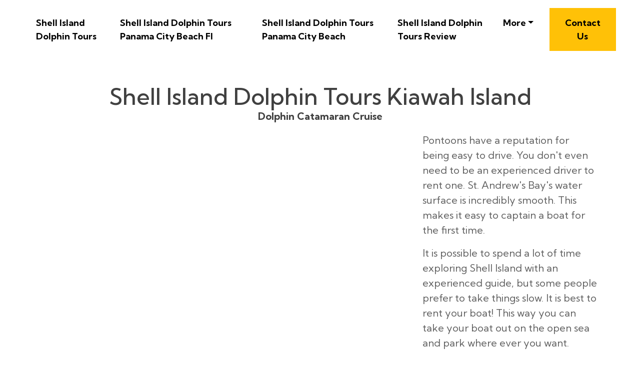

--- FILE ---
content_type: text/html
request_url: https://nyc3.digitaloceanspaces.com/shell-island-dolphin-tours/shell-island-florida-dolphin-tours/shell-island-dolphin-Tours-kiawah-island.html
body_size: 80774
content:
<!DOCTYPE html>
<html lang="en">
<head>
 <title>Shell Island Dolphin Tours Kiawah Island</title>
<link rel="canonical" href="shell-island-dolphin-Tours-kiawah-island.html" />
<link rel="shortcut icon" href="img/" alt="Shell Island Dolphin Tours Kiawah Island" />
  <meta charset="utf-8">
<meta name="title" content="Shell Island Dolphin Tours Kiawah Island">
<meta name="DC.title" lang="en" content="Shell Island Dolphin Tours Kiawah Island">

        <meta name="viewport" content="width=device-width, initial-scale=1.0, shrink-to-fit=no">


<meta name="description" content="A dolphin tour is also a fantastic sightseeing opportunity. All tour boats depart from the docks at St. Andrews Marina and cruise south, crossing the pass between St. Andrew Bay and the Gulf of Mexico on the way toward Shell Island. Come and join us for a fun dolphin excursion and a chance to see bottlenose dolphins – one of nature’s most charismatic characters.">
<meta name="keywords" content="Shell Island Dolphin Tours Kiawah Island, Dolphin Catamaran Cruise, Is it worth it to go to Shell Island, 2 Dolphin Drive Amagansett, Vacation, Best Places To Swim With Wild Dolphins, Shell Island Dolphin Tours Key, Shell Island Dolphin Swim">
<meta name="author" content="Dolphin Catamaran Cruise">
  
  <link rel="stylesheet" href="https://cdn.jsdelivr.net/npm/bootstrap@4.6.1/dist/css/bootstrap.min.css">
  <link rel="stylesheet" href="https://fonts.googleapis.com/css?family=Kumbh+Sans:100,200,300,400,500,600,700,800,900&amp;display=swap" as="style" onload="this.onload=null;this.rel='stylesheet'">
  <script src="https://cdn.jsdelivr.net/npm/jquery@3.5.1/dist/jquery.slim.min.js"></script>
  <script src="https://cdn.jsdelivr.net/npm/popper.js@1.16.1/dist/umd/popper.min.js"></script>
  <script src="https://cdn.jsdelivr.net/npm/bootstrap@4.6.1/dist/js/bootstrap.bundle.min.js"></script>

    <link rel="stylesheet" href="https://cdnjs.cloudflare.com/ajax/libs/font-awesome/4.7.0/css/font-awesome.min.css">
 
 <style type="text/css">
*{
    font-family: 'Kumbh Sans', sans-serif;
}
 html{ scroll-behavior: smooth;
}
    .navbar a{font-size: 18px;
        font-weight: bold;
        color: black!important;
    }
    .btn-md{
            padding: 15px 30px;
            border-radius: 0;
    }
    .mbr-section-subsection{
        color: #999999;
     font-size: 20px;
    margin-bottom: 21px;
    }
    .mbr-section-h1{
        font-size: 46px;
    }
    .text-grey{
        color: #404040;
    }
    .content1{
        font-size: 20px;
         color: #606060;
    }
    .bg-brown{
        background: #eae8e4;
    }
    .display-4{
        font-size:45px;
    }
    .font-weight-400{
        font-weight: 400;
    }
    body{
        color: #232323;
    }
    .content2{
        font-size: 17px;
    }
    li a{
        color: #ff5722!important;

    }
    ul{
        list-style: circle;
    }
    a{
        text-decoration: none!important;
    }
    .content3{
        color: #696969;
            font-size: 17px;
    }
    .contentImg:hover{
     box-shadow: 0 50px 50px -25px rgb(0 0 0 / 30%);
    transform: rotate(-2deg) scale(1.03);

    }
    .contentImg{
        transition: all 0.3s;
        border-radius: 30px;
    }
    iframe{
        border: none!important;
    }
    footer{
        background: black;
    color: white;
    }
    footer a{
         color: white!important;

    }   
    .underlineShow {
    font-weight: inherit;
    background-image: linear-gradient(120deg, #ffc658 0%, #ffc658 100%);
    background-repeat: no-repeat;
    background-size: 100% 30%;
    background-position: 0 90%;
    transition: background-size 0.2s ease-in;
}
.allShow:hover,.underlineShow:hover{
        background-size: 100% 100%!important;
     
    background-image: linear-gradient(120deg, #ffc658 0%, #ffc658 100%)!important;
    background-repeat: no-repeat!important;
 
    background-position: 0 90%!important;
    transition: background-size 0.2s ease-in!important;
}
.icon-button i{
    font-size: 20px;
    padding: 10px;
}

.icon-button i:hover{
    color: #7CE0D3;
}
.blackPara{
        background: rgba(0,0,0,0.6);
    text-align: center;
}
.blackPara *{
    color: white!important;


}

.faq_area {
    position: relative;
    z-index: 1;
    background-color: #EAE8E4;
}

.faq-accordian {
    position: relative;
    z-index: 1;
}
.faq-accordian .card {
    position: relative;
    z-index: 1;
    margin-bottom: 1.5rem;
}
.faq-accordian .card:last-child {
    margin-bottom: 0;
}
.faq-accordian .card .card-header {
    background-color: #ffffff;
    padding: 0;
    border-bottom-color: #ebebeb;
}
.faq-accordian .card .card-header h6 {
    cursor: pointer;
    padding: 1.75rem 2rem;
    color: #3f43fd;
    display: -webkit-box;
    display: -ms-flexbox;
    display: flex;
    -webkit-box-align: center;
    -ms-flex-align: center;
    -ms-grid-row-align: center;
    align-items: center;
    -webkit-box-pack: justify;
    -ms-flex-pack: justify;
    justify-content: space-between;
}
.faq-accordian .card .card-header h6 span {
    font-size: 1.5rem;
}
.faq-accordian .card .card-header h6.collapsed {
    color: #070a57;
}
.faq-accordian .card .card-header h6.collapsed span {
    -webkit-transform: rotate(-180deg);
    transform: rotate(-180deg);
}
.faq-accordian .card .card-body {
    padding: 1.75rem 2rem;
}
.faq-accordian .card .card-body p:last-child {
    margin-bottom: 0;
}
.special-content .row-item {
    padding: 3rem;
    padding-top: 3.7rem;
    height: 100%;
}
.special-content .row-item.card1 {
    background:  #eae8e4;
}
.special-content .row-item.card2 {
    background:#eddad8;
}
 .special-content .row-item.card3 {
    background: #c1bebe;
}
 .special-content .row-item.card4 {
    background: #bcd9df;
}
.special-content .card-img {
    margin-bottom: 1.7rem;
    text-align: left;
}
.special-content .item-wrapper {
    margin-bottom: 1.5rem;
}
.yacss-card-title {
    margin-bottom: 1rem;
}
.yacss-iconfont {
    background-color: #000000;
    font-size: 30px;
    height: 56px;
    min-width: 56px;
    padding: 0.7rem;
    padding-top: 13px;
    color: #fff;
    border: 1px solid #000000;
    border-radius: 50%;
}

@media only screen and (max-width: 575px) {
    .support-button p {
        font-size: 14px;
    }
}

.support-button i {
    color: #3f43fd;
    font-size: 1.25rem;
}
@media only screen and (max-width: 575px) {
    .support-button i {
        font-size: 1rem;
    }
}

.support-button a {
    text-transform: capitalize;
    color: #2ecc71;
}
@media only screen and (max-width: 575px) {
    .support-button a {
        font-size: 13px;
    }
}
.news-widget-border{
    border: 1px solid #607d8b2e;
    border-radius: 5px;
    padding: 20px 20px;
background: white;
}
.display-8{
    font-size: 14px;
}
.display-9{
        font-size: 20px;
    font-weight: bold;
}
.news-widget{
        background: #F5F5F7;
}
.news-widget img{
    object-fit: cover;
    border-radius: 0px!important;
}
</style>
 
 
<script type='application/ld+json'> 
{
  "@context": "http://www.schema.org",
  "@type": "ProfessionalService",
    "name": "Shell Island Dolphin Tours",
   "url": "shellislanddolphintours.net",
 
  "sameAs": [
      "https://www.monster.com/job-openings/e5546221-b166-4c0c-8851-626bbb0f3c7d" ,    "https://www.crunchbase.com/organization/shell-island-dolphin-tours" ,    "https://www.eventbrite.com/e/shell-island-dolphin-tours-850-754-2967-tickets-315597479557" ,    "https://shellislanddolphintours.s3.us-east-2.amazonaws.com/Laird.html" ,    "https://shellislanddolphintours.tumblr.com/" ,    "https://shellislanddolphintours.blogspot.com/2022/01/shell-island-dolphin-tours.html" ,    "https://www.merchantcircle.com/shell-island-dolphin-tours-panama-city-fl" ,    "https://www.freelistingusa.com/listings/shell-island-dolphin-tours" ,    "https://www.manta.com/c/m19zgrd/shell-island-dolphin-tours" ,    "https://nextdoor.com/pages/shell-island-dolphin-tours-panama-city-beach-fl/recommend/" ,    "https://www.peeplocal.com/panama-city-beach-fl/travel-hotels-casino/shell-island-dolphin-tours" ,    "https://www.facebook.com/Shell-Island-Dolphin-Tours-102469959005191" ,    "https://youtu.be/fzOVXcqSfpU" ,    "https://twitter.com/shelislandtours" ,    "https://biz.yelp.com/signup_business/new?query=Shell+Island+Dolphin+Tours&location=32408&address1=9006+Laird+St&address2=&city=Panama+City+Beach&state=FL&country=US&url=https%3A%2F%2Fshell-island-dolphin-tours.business.site%2F%3Futm_source%3Dgmb%26utm_medium%3Dreferral&phone=%2B18507542967&get_biz_app_link=false&categories=H-zeYU4QXCHrzlHj00TvRA&locationType=local" ,    "https://globalcatalog.com/shellislanddolphintours.us" ,    "http://www.askmap.net/location/6093686/united-states/shell-island-dolphin-tours" ,    "http://www.travelful.net/location/4823007/united-states/shell-island-dolphin-tours" ,    "https://www.citybyapp.com/florida/panama-city-beach/hotels-travel/shell-island-dolphin-tours" ,    "https://www.buildzoom.com/contractor/shell-island-dolphin-tours" ,    "https://foursquare.com/user/1382535156/list/shell-island-dolphin-tours" ,    "https://web.facebook.com/Shell-Island-Dolphin-Tours-102469959005191?_rdc=1&_rdr" ,    "https://www.youtube.com/watch?v=fzOVXcqSfpU" ,    "https://twitter.com/shelislandtours" ,    "https://shellislanddolphintours.tumblr.com/" 

  ],
  

 
  "address": {

    "@type": "PostalAddress",  
    "streetAddress": "9006 Laird St",  
    "addressLocality": "Panama City Beach", 
  
    "addressRegion": "Florida"  ,  
    "postalCode": "32408"   
   
  } , 
    
  "hasMap": "https://g.page/r/CZg5nEpF3gxpEAE"
  }
 </script>

 


<script type="application/ld+json">
{
  "@type": "WebPage",
  "@context": "http://www.schema.org",
  "temporalCoverage": "https://goo.gl/maps/XxUrtesbrvXjs9MH9",
  "significantLink": "https://goo.gl/maps/XxUrtesbrvXjs9MH9",
  "relatedLink": "https://goo.gl/maps/XxUrtesbrvXjs9MH9",
  "lastReviewed": "2021-12-01",
  "mainContentOfPage": {
    "about": {


      "sameAs": "https://goo.gl/maps/XxUrtesbrvXjs9MH9",


      "url": "",
      "additionalType": "https://goo.gl/maps/XxUrtesbrvXjs9MH9",
      "name": "Dolphin Catamaran Cruise",
      "identifier": "https://goo.gl/maps/XxUrtesbrvXjs9MH9",
      "description": "Dolphin Catamaran Cruise, Is it worth it to go to Shell Island",
      "disambiguatingDescription": "Dolphin Catamaran Cruise, Is it worth it to go to Shell Island, 2 Dolphin Drive Amagansett, Vacation, Best Places To Swim With Wild Dolphins, Shell Island Dolphin Tours Key, Shell Island Dolphin Swim",
      "alternateName": "Is it worth it to go to Shell Island"
    },
    "accessibilitySummary": "Dolphin Catamaran Cruise",
    "associatedMedia": {
      "embedUrl": "https://www.youtube.com/watch?v=fzOVXcqSfpU",
      "contentUrl": "https://www.youtube.com/watch?v=fzOVXcqSfpU",
      "about": {
        "sameAs": "https://goo.gl/maps/XxUrtesbrvXjs9MH9",
        "url": "shell-island-dolphin-Tours-kiawah-island.html"
      }
    }
  },
  "mainEntityOfPage": "https://goo.gl/maps/XxUrtesbrvXjs9MH9",
  "keywords": ["Dolphin Catamaran Cruise", "Is it worth it to go to Shell Island", "2 Dolphin Drive Amagansett", "Vacation", "Best Places To Swim With Wild Dolphins", "Shell Island Dolphin Tours Key", "Shell Island Dolphin Swim"],
  "award": [
    "Best Dolphin Catamaran Cruise", "Best Is it worth it to go to Shell Island", "Best 2 Dolphin Drive Amagansett", "Best Vacation", "Best Best Places To Swim With Wild Dolphins", "Best Shell Island Dolphin Tours Key", "Best Shell Island Dolphin Swim"
  ],
  "teaches": ["Dolphin Catamaran Cruise","Is it worth it to go to Shell Island","2 Dolphin Drive Amagansett","Vacation","Best Places To Swim With Wild Dolphins","Shell Island Dolphin Tours Key","Shell Island Dolphin Swim"],
  "offers": [{
    "sku": "Dolphin Catamaran Cruise",
    "availabilityStarts": "2022-09-22 10:01:49",
    "priceCurrency": "USD"
  },
  {
    "sku": "Is it worth it to go to Shell Island",
    "availabilityStarts":"2022-09-22 10:01:49",
    "priceCurrency": "USD"
  }
 ,
 {
    "sku": "2 Dolphin Drive Amagansett",
    "availabilityStarts":"2022-09-22 10:01:49",
    "priceCurrency": "USD"
  },
  {
    "sku": "Vacation",
    "availabilityStarts":"2022-09-22 10:01:49",
    "priceCurrency": "USD"
  },
  {
    "sku": "Best Places To Swim With Wild Dolphins",
    "availabilityStarts":"2022-09-22 10:01:49",
    "priceCurrency": "USD"
  },
  {
    "sku": "Shell Island Dolphin Tours Key",
    "availabilityStarts": "2022-09-22 10:01:49",
    "priceCurrency": "USD"
  },
  {
    "sku": "Shell Island Dolphin Swim",
    "availabilityStarts":"2022-09-22 10:01:49",
    "priceCurrency": "USD"
  }  
  ],
  "educationalUse": ["Dolphin Catamaran Cruise","Is it worth it to go to Shell Island", "2 Dolphin Drive Amagansett", "Vacation", "Best Places To Swim With Wild Dolphins", "Shell Island Dolphin Tours Key", "Shell Island Dolphin Swim"],
  "text": "Dolphin Catamaran Cruise, Is it worth it to go to Shell Island, 2 Dolphin Drive Amagansett, Vacation, Best Places To Swim With Wild Dolphins, Shell Island Dolphin Tours Key, Shell Island Dolphin Swim",
  "workExample": {
    "about": {
      "sameAs": "https://goo.gl/maps/XxUrtesbrvXjs9MH9",
      "url": "shell-island-dolphin-Tours-kiawah-island.html"
    }
  },
  "citation": {
    "@type": "CreativeWork",
    "about": {
      "url": "shell-island-dolphin-Tours-kiawah-island.html",
      "sameAs": "https://goo.gl/maps/XxUrtesbrvXjs9MH9"
    }
  }

    ,
"hasPart":[


            
{
      "@context": "https://schema.org",
        "@type": "FAQPage",
        "description":"In this section we will answer the most common questions to Shell Island Dolphin Tours Kiawah Island",
        "alternativeHeadline": "The most frequently asked questions about Shell Island Dolphin Tours Kiawah Island",
        "url": "shell-island-dolphin-Tours-kiawah-island.html",
        "mainEntity": [                         {
               
                "@type": "Question",
                "headline": "Shell Island Dolphin Tours",
                "name": "Where in FL can you swim with dolphins?",
                "Keywords": ["Shell Island Dolphin Tours"," Island"," City"," Shell"," Dolphins"," Beach"," Tours"," Dolphin"," Tour"," Boat"," Water"," Time"," Panama"," Bay"," Florida"," Guests"," Trip"," Day"," Andrews"," Sea"," Snorkeling"," Boats"," St."," Experience"," Waters"," People"," Captain"," Wildlife"," Way"," Book"," Jet"," Chance"," Gulf"," Fun"," Hours"," World"," Group"," Andrew"," Places"," Things"," Area"," Panama City Beach"," Shell Island"," Dolphin Tours"," City Beach"," Shell Island Dolphin"," Wild Dolphins"," Bottlenose Dolphins"," Dolphin Tour"," Panama City"," St. Andrews Bay"," Panama City Dolphin"," Shell Island Boat"," Natural Habitat"," Shell Island Panama"," St. Andrew"," St. Andrew Bay"," St. Andrews State"," Dolphin Seafari"," Jet Ski"," Tour Boat"," Natural Environment"," Tour Boats"," Private Tours"," Grand Lagoon"," Boat Rentals"," Sea Turtle"," Panama City Boat"," Sand Dollars"," Marine Life"," Boat Tours"," Dolphin"," Panama City Beach"," Boat"," Snorkeling"," Panama City"," Florida"," Bottlenose Dolphins"," Seafari"," Beach"," St. Andrews Bay"," Panama City"," Wildlife"," Island"," Panama"," The Gulf Of Mexico"," Dolphin-watching"," Destin"," Dolphin"," Marine Mammals"," Bottlenose Dolphins"," Pods"," Beach"," Snorkelers"," Frigatebirds"," Jet Skis"," Water"],
                "acceptedAnswer": {
                    "@type": "Answer",
                    "text": "Panama City Beach: Gulf World Marine Park
"
                                    }
            }, 
                                {
               
                "@type": "Question",
                "headline": "Shell Island Dolphin Tours",
                "name": "Can you take a pontoon to Shell Island?",
                "Keywords": ["Shell Island Dolphin Tours"," Island"," City"," Shell"," Dolphins"," Beach"," Tours"," Dolphin"," Tour"," Boat"," Water"," Time"," Panama"," Bay"," Florida"," Guests"," Trip"," Day"," Andrews"," Sea"," Snorkeling"," Boats"," St."," Experience"," Waters"," People"," Captain"," Wildlife"," Way"," Book"," Jet"," Chance"," Gulf"," Fun"," Hours"," World"," Group"," Andrew"," Places"," Things"," Area"," Panama City Beach"," Shell Island"," Dolphin Tours"," City Beach"," Shell Island Dolphin"," Wild Dolphins"," Bottlenose Dolphins"," Dolphin Tour"," Panama City"," St. Andrews Bay"," Panama City Dolphin"," Shell Island Boat"," Natural Habitat"," Shell Island Panama"," St. Andrew"," St. Andrew Bay"," St. Andrews State"," Dolphin Seafari"," Jet Ski"," Tour Boat"," Natural Environment"," Tour Boats"," Private Tours"," Grand Lagoon"," Boat Rentals"," Sea Turtle"," Panama City Boat"," Sand Dollars"," Marine Life"," Boat Tours"," Dolphin"," Panama City Beach"," Boat"," Snorkeling"," Panama City"," Florida"," Bottlenose Dolphins"," Seafari"," Beach"," St. Andrews Bay"," Panama City"," Wildlife"," Island"," Panama"," The Gulf Of Mexico"," Dolphin-watching"," Destin"," Dolphin"," Marine Mammals"," Bottlenose Dolphins"," Pods"," Beach"," Snorkelers"," Frigatebirds"," Jet Skis"," Water"],
                "acceptedAnswer": {
                    "@type": "Answer",
                    "text": "A pontoon is the ideal choice for families or groups of friends who are looking for adventure on water. It&#39;s also a great way to visit Shell Island. St.
"
                                    }
            }, 
                                {
               
                "@type": "Question",
                "headline": "Shell Island Dolphin Tours",
                "name": "Is alcohol allowed on Shell Island?",
                "Keywords": ["Shell Island Dolphin Tours"," Island"," City"," Shell"," Dolphins"," Beach"," Tours"," Dolphin"," Tour"," Boat"," Water"," Time"," Panama"," Bay"," Florida"," Guests"," Trip"," Day"," Andrews"," Sea"," Snorkeling"," Boats"," St."," Experience"," Waters"," People"," Captain"," Wildlife"," Way"," Book"," Jet"," Chance"," Gulf"," Fun"," Hours"," World"," Group"," Andrew"," Places"," Things"," Area"," Panama City Beach"," Shell Island"," Dolphin Tours"," City Beach"," Shell Island Dolphin"," Wild Dolphins"," Bottlenose Dolphins"," Dolphin Tour"," Panama City"," St. Andrews Bay"," Panama City Dolphin"," Shell Island Boat"," Natural Habitat"," Shell Island Panama"," St. Andrew"," St. Andrew Bay"," St. Andrews State"," Dolphin Seafari"," Jet Ski"," Tour Boat"," Natural Environment"," Tour Boats"," Private Tours"," Grand Lagoon"," Boat Rentals"," Sea Turtle"," Panama City Boat"," Sand Dollars"," Marine Life"," Boat Tours"," Dolphin"," Panama City Beach"," Boat"," Snorkeling"," Panama City"," Florida"," Bottlenose Dolphins"," Seafari"," Beach"," St. Andrews Bay"," Panama City"," Wildlife"," Island"," Panama"," The Gulf Of Mexico"," Dolphin-watching"," Destin"," Dolphin"," Marine Mammals"," Bottlenose Dolphins"," Pods"," Beach"," Snorkelers"," Frigatebirds"," Jet Skis"," Water"],
                "acceptedAnswer": {
                    "@type": "Answer",
                    "text": "Shell Island: All alcoholic beverages are allowed year-round except for March.
"
                                    }
            } 
                                ]
    }
 
      ,{
  "@context": "https://schema.org",
  "@type": "VideoObject",
  "additionalType": "https://en.wikipedia.org/wiki/Video",
  "name": "This video is about Shell Island Dolphin Tours Kiawah Island",
  "alternatename":"This video also describes Dolphin Catamaran Cruise",
  "description": "The description of the content of this video is Dolphin Catamaran Cruise and Is it worth it to go to Shell Island",
  "disambiguatingdescription":"Besides what is allready mentioned, the video also contains knowledge of 2 Dolphin Drive Amagansett, Vacation, Best Places To Swim With Wild Dolphins, Shell Island Dolphin Tours Key and Shell Island Dolphin Swim",
  "about": "The video is mainly about Dolphin Catamaran Cruise and Shell Island Dolphin Tours Kiawah Island",
  "keywords": ["Shell Island Dolphin Tours Kiawah Island","Dolphin Catamaran Cruise","Is it worth it to go to Shell Island","2 Dolphin Drive Amagansett","Vacation","Best Places To Swim With Wild Dolphins","Shell Island Dolphin Tours Key","Shell Island Dolphin Swim"],
 
  "mainEntityOfPage":"shellislanddolphintours.net",
 
  "thumbnailUrl": "https://i.ytimg.com/vi/fzOVXcqSfpU/maxresdefault.jpg",
  "contentUrl": "https://www.youtube.com/watch?v=fzOVXcqSfpU",
  "embedUrl": "https://youtube.googleapis.com/embed/fzOVXcqSfpU",
  "uploadDate": "2022-09-22",
  "duration": "PT5M28S",  
  "accessmode": ["auditory, textual, visual, textOnVisual"],
  "accessibilityFeature": ["audioDescription, captions"],
  "locationCreated":
  {"@type":"Place",
  "address": "9006 Laird St",
  "hasMap": ["https://g.page/r/CZg5nEpF3gxpEAE "]
  },
  "publisher": {
    "@type": "Organization",
    "name": "Shell Island Dolphin Tours ",
    "logo": {
      "@type": "ImageObject",
      "name": "Shell Island Dolphin Tours Kiawah Island",
      "url": "https://i.ytimg.com/vi/fzOVXcqSfpU/maxresdefault.jpg",
      "width": "1280",
      "height": "720"
    }
  }
}



]





}
</script>

<script type="application/ld+json">

{
"@context":"https://schema.org",
"@type":"WebPage",
"headline":"Shell Island Dolphin Tours",
"url":"https://goo.gl/maps/XxUrtesbrvXjs9MH9",
"keywords":"Shell Island Dolphin Tours, Shell Island Dolphin Tours Panama City Beach Fl, Shell Island Dolphin Tours Panama City Beach, Shell Island Dolphin Tours Review, Shell Island Blue Dolphin Tours, Shell Island Snorkeling & Dolphin Tours, Shell Island Boat Rentals And Blue Dolphin Tours, Dolphin Tours Pcb Shell Island, Shell Island Tours Near Me, Is Shell Island Open To The Public, Shell Island And Dolphin Tours, Shell Island Boat Rentals And Tours, Shell Island Snorkeling And Dolphin Tours, Dolphin Island Singapore Review, Can You Swim With Dolphins In Aruba, Dolphin Island Review, Can You Swim With Dolphins In Outer Banks, Dolphin Island Singapore Ticket Price, What Can You Do At Shell Island, Shell Island Boat Tour Myrtle Beach Sc, Shell Island Boat Tours Panama City Beach Fl, Shell Island Dolphin Cruise Panama City Beach, Shell Island Boat Tour St Pete Beach, Best Dolphin Tour Tybee Island, Best Beach To See Dolphins Near Me, Best Beach To See Dolphins Oahu, Lighthouse Shell Island Boat Tour Coupon, Shell Island Snorkel & Dolphin Catamaran Cruise, Dolphin Island Singapore Timings, Can You Swim At Shell Island, Shell Island Dolphin Tours Destin, Shell Island Dolphin Tours Destin Fl, Shell Island Dolphin Tours Destin Florida, Shell Island Dolphin Tours Discount Code, Dolphin Shell Island, Dolphin Tours To Shell Island, 4 Hour Shell Island Dolphin Swim Experience, Dolphin Tours Near Me Today, Dolphin And Snorkel Tours Near Me, Shell Island Dolphin Cruise, Shell Island Dolphin Swim, Shell Island Florida Dolphin Tour, Dolphin Ferry Schedule, Best Places To Swim With Wild Dolphins, Shell Island Boat Tour Georgetown Sc, Can You Fish On Shell Island, Shell Island Dolphin Tour, Shell Island Dolphin Tours Hilton Head, Shell Island Dolphin Tours History, Shell Island Dolphin Tours Hours, Shell Island Dolphin Tours Hours Of Operation, Shell Island Dolphin Tours Hilton Head Sc, Shell Island Dolphin Tours Holmes Beach Fl, Shell Island Dolphin Tours Holmes County Ohio, Shell Island Dolphin Tours Holmes Beach, Shell Island Dolphin Tour Helicopter, Shell Island Dolphin Tours Inc, Shell Island Dolphin Tours In St Thomas, Shell Island Dolphin Tours In Panama City Beach, Shell Island Dolphin Tours In Destin Florida, Shell Island Dolphin Tours In Destin Fl, Shell Island Dolphin Tours In Galveston Texas, Shell Island Dolphin Tours In Galveston, Shell Island Dolphin Tours In Georgetown Sc, Shell Island Dolphin Tours Island, Shell Island Dolphin Tours Island Time Sailing, Shell Island Dolphin Tours Jekyll Island, Shell Island Dolphin Tours Jacksonville Fl, Shell Island Dolphin Tours Jacksonville, Shell Island Dolphin Tours Johns Pass, Shell Island Dolphin Tours Jet Ski, Shell Island Dolphin Tours Juneau, Jet Ski Shell Island Dolphin Tour, Dolphin Tours In Jekyll Island, Dolphin Tours Jekyll Island Georgia, Shell Island Dolphin Tours Key West, Shell Island Dolphin Tours Key Largo, Shell Island Dolphin Tours Kayak, Shell Island Dolphin Tours Kissimmee, Shell Island Dolphin Tours Kauai, Shell Island Dolphin Tours Kiawah Island, Shell Island Dolphin Tours Key, Shell Island Dolphin Tours Kice, Shell Island Dolphin And Snorkeling Tour, Shell Island Dolphin Tours Llc, Shell Island Dolphin Tours Logo, Shell Island Dolphin Tours Longboat Key, Shell Island Dolphin Tours Locations, Shell Island Dolphin Tours Lewes Delaware, Shell Island Dolphin Tours Launch, Shell Island Dolphin Tours Launch Naples Fl, Shell Island Dolphin Tours Lighthouse And Plantation, Dolphin Tours Shell Island, Lighthouse Shell Island Tours Georgetown, Shell Island Dolphin Tour On Waverunners, Shell Island Boat Tours, Shell Island Boat Tours Panama City Beach, Shell Island Shuttle Prices, Shell Island Pcb Dolphin Tours, Dolphin Docks Pricing, Can You Swim With Dolphins In Port Aransas, Shell Island Dolphin Tours Quebec, Shell Island Dolphin Tours Queenstown, Shell Island Dolphin Tours Qc, Shell Island Dolphin Tours Queens, Shell Island Boat Rentals & Tours, Dolphin Reef Location, Can You Visit Shell Island For The Day, Shell Island Dolphin Tours Update, Shell Island Dolphin Tours Ufb, Shell Island Dolphin Tours Uf, Shell Island Dolphin Tours Union Sc, Shell Island Dolphin Tours Virginia Beach, Shell Island Dolphin Tours Video, Shell Island Dolphin Tours Venice Fl, Shell Island Dolphin Tours Vilano Beach, Shell Island Dolphin Tours Va Beach, Shell Island Dolphin Tours Visit, Dolphin Tours In Va Beach, Shell Island Dolphin Tours Xperiences, Shell Island Dolphin Tours Xpress, Shell Island Dolphin Tours Zillow, Shell Island Dolphin Tours Zanzibar, Shell Island Dolphin Tours Zipline, Shell Island Dolphin Tours Zoo, Shell Island Dolphin Tours 101, Private Shell Island Tours, Shell Island Dolphin Tours 2022, Shell Island Dolphin Tours 2022 Schedule, Shell Island Dolphin Tours 2023, Shell Island Dolphin Tour 2 Hour, 2 Dolphin Drive Amagansett, Shell Island Dolphin Tours 30a, Shell Island Dolphin Tours 32408, 3 Seashells In The Bathroom, 3 Seashells Toilet, 3 Seashells Toilet Paper, Shell Island Dolphin Tours 4th Of July, Shell Island Dolphin Tours 4 Hour, 4 Dolphin Row Isle Of Palms Sc, 4 Dolphin Court Ocean Isle Nc, Dolphin 4 Cruise Ship, Shell Island Dolphin Tours 50th Anniversary, Shell Island Dolphin Tours 5k, 5 Dolphin Drive Centereach, 5 Dolphin Drive Centereach Ny, 5 Dolphin Drive Margate Nj, 5 Dolphin Dr Centereach Ny, Shell Island Dolphin Tours 61, Shell Island Dolphin Tours 66, Shell Island Dolphin Tours 601, Shell Island Dolphin Tours 605, Shell Island Dolphin Tours 602, 6 Shell Ring Road Hilton Head, 6 Shelley Court Hilton Head, 6 Dolphin Drive Margate Nj, 6 Dolphin Road East Quogue Ny, Shell Island Dolphin Tours 80s, Shell Island Dolphin Tours 800 Number, Shell Island Dolphin Tours 8th Street, 8 Dolphin Drive Centereach Ny, 8 Shellwind Drive Savannah Ga, 8 Shell Drive Glen Cove, Shell Island Dolphin Tours 911, Dolphin Tour Shell Island, Dolphin Tours Near Me, Shell Island Boat Tour, Best Dolphin Tours Panama City Beach, Shell Island Dolphins, Shell Island Shuttle, Best Shell Island Tours, Shell Island Tours Panama City Beach, Sunset Dolphin Cruise Panama City Beach, Shelling And Dolphin Tours Marco Island, Dolphin And Shelling Tours Sanibel Island, Jet Ski, Boat Rentals, Pontoon Boat Tour, Island, City, Shell, Dolphins, Beach, Tours, Dolphin, Tour, Boat, Water, Time, Panama, Bay, Florida, Guests, Trip, Day, Andrews, Sea, Snorkeling, Boats, St., Experience, Waters, People, Captain, Wildlife, Way, Book, Jet, Chance, Gulf, Fun, Hours, World, Group, Andrew, Places, Things, Area, Panama City Beach, Shell Island, Dolphin Tours, City Beach, Shell Island Dolphin, Wild Dolphins, Bottlenose Dolphins, Dolphin Tour, Panama City, St. Andrews Bay, Panama City Dolphin, Shell Island Boat, Natural Habitat, Shell Island Panama, St. Andrew, St. Andrew Bay, St. Andrews State, Dolphin Seafari, Jet Ski, Tour Boat, Natural Environment, Tour Boats, Private Tours, Grand Lagoon, Boat Rentals, Sea Turtle, Panama City Boat, Sand Dollars, Marine Life, Boat Tours, Dolphin, Panama City Beach, Boat, Snorkeling, Panama City, Florida, Bottlenose Dolphins, Seafari, Beach, St. Andrews Bay, Panama City, Wildlife, Island, Panama, The Gulf Of Mexico, Dolphin-watching, Destin, Dolphin, Marine Mammals, Bottlenose Dolphins, Pods, Beach, Snorkelers, Frigatebirds, Jet Skis, Water",
"about":

[{"@type": "thing", "name": "dolphin", "sameAs": ["https://en.wikipedia.org/wiki/Dolphin","https://www.google.com/search?q=dolphin&kgmid=/m/02hj4"]},{"@type": "thing", "name": "panama city beach", "sameAs": ["https://en.wikipedia.org/wiki/Panama_City_Beach,_Florida","https://www.google.com/search?q=panama+city+beach&kgmid=/m/0rhg5"]},{"@type": "thing", "name": "boat", "sameAs": ["https://en.wikipedia.org/wiki/Boat","https://www.google.com/search?q=boat&kgmid=/m/019jd"]},{"@type": "thing", "name": "snorkeling", "sameAs": ["https://en.wikipedia.org/wiki/Snorkeling","https://www.google.com/search?q=snorkeling&kgmid=/m/0hm1h"]},{"@type": "thing", "name": "panama city", "sameAs": ["https://en.wikipedia.org/wiki/Panama_City","https://www.google.com/search?q=panama+city&kgmid=/m/0fr_b"]},{"@type": "thing", "name": "florida", "sameAs": ["https://en.wikipedia.org/wiki/Florida","https://www.google.com/search?q=florida&kgmid=/m/02xry"]},{"@type": "thing", "name": "bottlenose dolphins", "sameAs": ["https://en.wikipedia.org/wiki/Bottlenose_dolphin","https://www.google.com/search?q=bottlenose+dolphins&kgmid=/m/01rcy5"]},{"@type": "thing", "name": "seafari", "sameAs": ["https://en.wikipedia.org/wiki/Safari","https://www.google.com/search?q=seafari&kgmid=/m/0199b0"]},{"@type": "thing", "name": "beach", "sameAs": ["https://en.wikipedia.org/wiki/Beach","https://www.google.com/search?q=beach&kgmid=/m/0b3yr"]},{"@type": "thing", "name": "st. andrews bay", "sameAs": ["https://en.wikipedia.org/wiki/St._Andrews_Bay_(Florida)","https://www.google.com/search?q=st.+andrews+bay&kgmid=/m/03_62q"]},{"@type": "thing", "name": "panama city", "sameAs": ["https://en.wikipedia.org/wiki/Panama_City,_Florida","https://www.google.com/search?q=panama+city&kgmid=/m/0rhft"]},{"@type": "thing", "name": "wildlife", "sameAs": ["https://en.wikipedia.org/wiki/Wildlife","https://www.google.com/search?q=wildlife&kgmid=/m/01280g"]},{"@type": "thing", "name": "island", "sameAs": ["https://en.wikipedia.org/wiki/Island","https://www.google.com/search?q=island&kgmid=/m/03s0c"]},{"@type": "thing", "name": "panama", "sameAs": ["https://en.wikipedia.org/wiki/Panama","https://www.google.com/search?q=panama&kgmid=/m/05qx1"]},{"@type": "thing", "name": "the gulf of mexico", "sameAs": ["https://en.wikipedia.org/wiki/Gulf_of_Mexico","https://www.google.com/search?q=the+gulf+of+mexico&kgmid=/m/03f_9"]}],

"mentions":

[{"@type": "thing", "name": "dolphin-watching", "sameAs": ["https://en.wikipedia.org/wiki/Whale_watching","https://www.google.com/search?q=dolphin-watching&kgmid=/m/01rvdz"]},{"@type": "thing", "name": "destin", "sameAs": ["https://en.wikipedia.org/wiki/Destin,_Florida","https://www.google.com/search?q=destin&kgmid=/m/0rp8x"]},{"@type": "thing", "name": "dolphin", "sameAs": ["https://en.wikipedia.org/wiki/Dolphin","https://www.google.com/search?q=dolphin&kgmid=/m/02hj4"]},{"@type": "thing", "name": "marine mammals", "sameAs": ["https://en.wikipedia.org/wiki/Marine_mammal","https://www.google.com/search?q=marine+mammals&kgmid=/m/0gd2v"]},{"@type": "thing", "name": "bottlenose dolphins", "sameAs": ["https://en.wikipedia.org/wiki/Bottlenose_dolphin","https://www.google.com/search?q=bottlenose+dolphins&kgmid=/m/01rcy5"]},{"@type": "thing", "name": "pods", "sameAs": ["https://en.wikipedia.org/wiki/Cetacea","https://www.google.com/search?q=pods&kgmid=/m/024pk"]},{"@type": "thing", "name": "beach", "sameAs": ["https://en.wikipedia.org/wiki/Beach","https://www.google.com/search?q=beach&kgmid=/m/0b3yr"]},{"@type": "thing", "name": "snorkelers", "sameAs": ["https://en.wikipedia.org/wiki/Snorkeling","https://www.google.com/search?q=snorkelers&kgmid=/m/0hm1h"]},{"@type": "thing", "name": "frigatebirds", "sameAs": ["https://en.wikipedia.org/wiki/Frigatebird","https://www.google.com/search?q=frigatebirds&kgmid=/m/01901n"]},{"@type": "thing", "name": "jet skis", "sameAs": ["https://en.wikipedia.org/wiki/Personal_watercraft","https://www.google.com/search?q=jet+skis&kgmid=/m/01xs30"]},{"@type": "thing", "name": "water", "sameAs": ["https://en.wikipedia.org/wiki/Water","https://www.google.com/search?q=water&kgmid=/m/0838f"]}]
}

</script></head>
    
<body>
 <nav class="navbar navbar-expand-lg navbar-light bg-white px-md-5 pt-3 pb-3">
 
   <a class="navbar-brand" href="shell-island-dolphin-Tours.html">
        <img alt="" src="img/" id="Dolphin Catamaran Cruise" data-test-source="Dolphin Catamaran Cruise" data-test-pro-id="Dolphin Catamaran Cruise" data-test-pro-name="Dolphin Catamaran Cruise" data-test="Dolphin Catamaran Cruise" title="Dolphin Catamaran Cruise" alt="Shell Island Dolphin Tours Kiawah Island"  width="150px"  >
      </a>


  <button class="navbar-toggler" type="button" data-toggle="collapse" data-target="#navbarSupportedContent" aria-controls="navbarSupportedContent" aria-expanded="false" aria-label="Toggle navigation">
    <span class="navbar-toggler-icon"></span>
  </button>

  <div class="collapse navbar-collapse" id="navbarSupportedContent">
    <ul class="navbar-nav ml-auto">
          

         


                <li class="mt-2 nav-item pr-md-4"><a   class="nav-link allShow   " href="shell-island-dolphin-Tours.html" rel="nofollow">Shell Island Dolphin Tours</a></li>
      <li class="mt-2 nav-item pr-md-4"><a   class="nav-link allShow   " href="shell-island-dolphin-Tours-panama-city-beach-fl.html" rel="nofollow">Shell Island Dolphin Tours Panama City Beach Fl</a></li>
       <li class="mt-2  nav-item pr-md-4"><a  class="nav-link allShow   "  href="shell-island-dolphin-Tours-panama-city-beach.html" rel="nofollow">Shell Island Dolphin Tours Panama City Beach</a></li>
        <li class="mt-2  nav-item pr-md-4"><a   class="nav-link allShow   " href="shell-island-dolphin-Tours-review.html" rel="nofollow">Shell Island Dolphin Tours Review</a></li>
         

         <li class="mt-2 nav-item pr-md-4 dropdown"> 
  <a  class="nav-link allShow  dropdown-toggle" href="#" id="navbarDropdown" role="button" data-toggle="dropdown" aria-expanded="false">More</a>
    <div class="dropdown-menu dropdown-menu-right" aria-labelledby="navbarDropdown">
      
    <a  class="dropdown-item" href="shell-island-blue-dolphin-Tours.html" rel="nofollow">Shell Island Blue Dolphin Tours</a>
      
    <a  class="dropdown-item" href="shell-island-snorkeling-dolphin-Tours.html" rel="nofollow">Shell Island Snorkeling & Dolphin Tours</a>
      
    <a  class="dropdown-item" href="shell-island-boat-rentals-and-blue-dolphin-Tours.html" rel="nofollow">Shell Island Boat Rentals And Blue Dolphin Tours</a>
      
    <a  class="dropdown-item" href="dolphin-Tours-pcb-shell-island.html" rel="nofollow">Dolphin Tours Pcb Shell Island</a>
      
    <a  class="dropdown-item" href="shell-island-Tours-near-me.html" rel="nofollow">Shell Island Tours Near Me</a>
      
    <a  class="dropdown-item" href="is-shell-island-open-To-The-public.html" rel="nofollow">Is Shell Island Open To The Public</a>
      
    <a  class="dropdown-item" href="shell-island-and-dolphin-Tours.html" rel="nofollow">Shell Island And Dolphin Tours</a>
      
    <a  class="dropdown-item" href="shell-island-boat-rentals-and-Tours.html" rel="nofollow">Shell Island Boat Rentals And Tours</a>
      
    <a  class="dropdown-item" href="shell-island-snorkeling-and-dolphin-Tours.html" rel="nofollow">Shell Island Snorkeling And Dolphin Tours</a>
      
    <a  class="dropdown-item" href="dolphin-island-singapore-review.html" rel="nofollow">Dolphin Island Singapore Review</a>
      
    <a  class="dropdown-item" href="can-You-swim-With-dolphins-in-aruba.html" rel="nofollow">Can You Swim With Dolphins In Aruba</a>
      
    <a  class="dropdown-item" href="dolphin-island-review.html" rel="nofollow">Dolphin Island Review</a>
      
    <a  class="dropdown-item" href="can-You-swim-With-dolphins-in-outer-banks.html" rel="nofollow">Can You Swim With Dolphins In Outer Banks</a>
      
    <a  class="dropdown-item" href="dolphin-island-singapore-Ticket-price.html" rel="nofollow">Dolphin Island Singapore Ticket Price</a>
      
    <a  class="dropdown-item" href="What-can-You-do-at-shell-island.html" rel="nofollow">What Can You Do At Shell Island</a>
      
    <a  class="dropdown-item" href="shell-island-boat-Tour-myrtle-beach-sc.html" rel="nofollow">Shell Island Boat Tour Myrtle Beach Sc</a>
      
    <a  class="dropdown-item" href="shell-island-boat-Tours-panama-city-beach-fl.html" rel="nofollow">Shell Island Boat Tours Panama City Beach Fl</a>
      
    <a  class="dropdown-item" href="shell-island-dolphin-cruise-panama-city-beach.html" rel="nofollow">Shell Island Dolphin Cruise Panama City Beach</a>
      
    <a  class="dropdown-item" href="shell-island-boat-Tour-st-pete-beach.html" rel="nofollow">Shell Island Boat Tour St Pete Beach</a>
      
    <a  class="dropdown-item" href="best-dolphin-Tour-Tybee-island.html" rel="nofollow">Best Dolphin Tour Tybee Island</a>
      
    <a  class="dropdown-item" href="best-beach-To-see-dolphins-near-me.html" rel="nofollow">Best Beach To See Dolphins Near Me</a>
      
    <a  class="dropdown-item" href="best-beach-To-see-dolphins-oahu.html" rel="nofollow">Best Beach To See Dolphins Oahu</a>
      
    <a  class="dropdown-item" href="lighthouse-shell-island-boat-Tour-coupon.html" rel="nofollow">Lighthouse Shell Island Boat Tour Coupon</a>
      
    <a  class="dropdown-item" href="shell-island-snorkel-dolphin-catamaran-cruise.html" rel="nofollow">Shell Island Snorkel & Dolphin Catamaran Cruise</a>
      
    <a  class="dropdown-item" href="dolphin-island-singapore-Timings.html" rel="nofollow">Dolphin Island Singapore Timings</a>
      
    <a  class="dropdown-item" href="can-You-swim-at-shell-island.html" rel="nofollow">Can You Swim At Shell Island</a>
      
    <a  class="dropdown-item" href="shell-island-dolphin-Tours-destin.html" rel="nofollow">Shell Island Dolphin Tours Destin</a>
      
    <a  class="dropdown-item" href="shell-island-dolphin-Tours-destin-fl.html" rel="nofollow">Shell Island Dolphin Tours Destin Fl</a>
      
    <a  class="dropdown-item" href="shell-island-dolphin-Tours-destin-florida.html" rel="nofollow">Shell Island Dolphin Tours Destin Florida</a>
      
    <a  class="dropdown-item" href="shell-island-dolphin-Tours-discount-code.html" rel="nofollow">Shell Island Dolphin Tours Discount Code</a>
      
    <a  class="dropdown-item" href="dolphin-shell-island.html" rel="nofollow">Dolphin Shell Island</a>
      
    <a  class="dropdown-item" href="dolphin-Tours-To-shell-island.html" rel="nofollow">Dolphin Tours To Shell Island</a>
      
    <a  class="dropdown-item" href="4-hour-shell-island-dolphin-swim-experience.html" rel="nofollow">4 Hour Shell Island Dolphin Swim Experience</a>
      
    <a  class="dropdown-item" href="dolphin-Tours-near-me-Today.html" rel="nofollow">Dolphin Tours Near Me Today</a>
      
    <a  class="dropdown-item" href="dolphin-and-snorkel-Tours-near-me.html" rel="nofollow">Dolphin And Snorkel Tours Near Me</a>
      
    <a  class="dropdown-item" href="shell-island-dolphin-cruise.html" rel="nofollow">Shell Island Dolphin Cruise</a>
      
    <a  class="dropdown-item" href="shell-island-dolphin-swim.html" rel="nofollow">Shell Island Dolphin Swim</a>
      
    <a  class="dropdown-item" href="shell-island-florida-dolphin-Tour.html" rel="nofollow">Shell Island Florida Dolphin Tour</a>
      
    <a  class="dropdown-item" href="dolphin-ferry-schedule.html" rel="nofollow">Dolphin Ferry Schedule</a>
      
    <a  class="dropdown-item" href="best-places-To-swim-With-Wild-dolphins.html" rel="nofollow">Best Places To Swim With Wild Dolphins</a>
      
    <a  class="dropdown-item" href="shell-island-boat-Tour-georgetown-sc.html" rel="nofollow">Shell Island Boat Tour Georgetown Sc</a>
      
    <a  class="dropdown-item" href="can-You-fish-on-shell-island.html" rel="nofollow">Can You Fish On Shell Island</a>
      
    <a  class="dropdown-item" href="shell-island-dolphin-Tour.html" rel="nofollow">Shell Island Dolphin Tour</a>
      
    <a  class="dropdown-item" href="shell-island-dolphin-Tours-hilton-head.html" rel="nofollow">Shell Island Dolphin Tours Hilton Head</a>
      
    <a  class="dropdown-item" href="shell-island-dolphin-Tours-history.html" rel="nofollow">Shell Island Dolphin Tours History</a>
      
    <a  class="dropdown-item" href="shell-island-dolphin-Tours-hours.html" rel="nofollow">Shell Island Dolphin Tours Hours</a>
      
    <a  class="dropdown-item" href="shell-island-dolphin-Tours-hours-of-operation.html" rel="nofollow">Shell Island Dolphin Tours Hours Of Operation</a>
      
    <a  class="dropdown-item" href="shell-island-dolphin-Tours-hilton-head-sc.html" rel="nofollow">Shell Island Dolphin Tours Hilton Head Sc</a>
      
    <a  class="dropdown-item" href="shell-island-dolphin-Tours-holmes-beach-fl.html" rel="nofollow">Shell Island Dolphin Tours Holmes Beach Fl</a>
      
    <a  class="dropdown-item" href="shell-island-dolphin-Tours-holmes-county-ohio.html" rel="nofollow">Shell Island Dolphin Tours Holmes County Ohio</a>
      
    <a  class="dropdown-item" href="shell-island-dolphin-Tours-holmes-beach.html" rel="nofollow">Shell Island Dolphin Tours Holmes Beach</a>
      
    <a  class="dropdown-item" href="shell-island-dolphin-Tour-helicopter.html" rel="nofollow">Shell Island Dolphin Tour Helicopter</a>
      
    <a  class="dropdown-item" href="shell-island-dolphin-Tours-inc.html" rel="nofollow">Shell Island Dolphin Tours Inc</a>
      
    <a  class="dropdown-item" href="shell-island-dolphin-Tours-in-st-Thomas.html" rel="nofollow">Shell Island Dolphin Tours In St Thomas</a>
      
    <a  class="dropdown-item" href="shell-island-dolphin-Tours-in-panama-city-beach.html" rel="nofollow">Shell Island Dolphin Tours In Panama City Beach</a>
      
    <a  class="dropdown-item" href="shell-island-dolphin-Tours-in-destin-florida.html" rel="nofollow">Shell Island Dolphin Tours In Destin Florida</a>
      
    <a  class="dropdown-item" href="shell-island-dolphin-Tours-in-destin-fl.html" rel="nofollow">Shell Island Dolphin Tours In Destin Fl</a>
      
    <a  class="dropdown-item" href="shell-island-dolphin-Tours-in-galveston-Texas.html" rel="nofollow">Shell Island Dolphin Tours In Galveston Texas</a>
      
    <a  class="dropdown-item" href="shell-island-dolphin-Tours-in-galveston.html" rel="nofollow">Shell Island Dolphin Tours In Galveston</a>
      
    <a  class="dropdown-item" href="shell-island-dolphin-Tours-in-georgetown-sc.html" rel="nofollow">Shell Island Dolphin Tours In Georgetown Sc</a>
      
    <a  class="dropdown-item" href="shell-island-dolphin-Tours-island.html" rel="nofollow">Shell Island Dolphin Tours Island</a>
      
    <a  class="dropdown-item" href="shell-island-dolphin-Tours-island-Time-sailing.html" rel="nofollow">Shell Island Dolphin Tours Island Time Sailing</a>
      
    <a  class="dropdown-item" href="shell-island-dolphin-Tours-jekyll-island.html" rel="nofollow">Shell Island Dolphin Tours Jekyll Island</a>
      
    <a  class="dropdown-item" href="shell-island-dolphin-Tours-jacksonville-fl.html" rel="nofollow">Shell Island Dolphin Tours Jacksonville Fl</a>
      
    <a  class="dropdown-item" href="shell-island-dolphin-Tours-jacksonville.html" rel="nofollow">Shell Island Dolphin Tours Jacksonville</a>
      
    <a  class="dropdown-item" href="shell-island-dolphin-Tours-johns-pass.html" rel="nofollow">Shell Island Dolphin Tours Johns Pass</a>
      
    <a  class="dropdown-item" href="shell-island-dolphin-Tours-jet-ski.html" rel="nofollow">Shell Island Dolphin Tours Jet Ski</a>
      
    <a  class="dropdown-item" href="shell-island-dolphin-Tours-juneau.html" rel="nofollow">Shell Island Dolphin Tours Juneau</a>
      
    <a  class="dropdown-item" href="jet-ski-shell-island-dolphin-Tour.html" rel="nofollow">Jet Ski Shell Island Dolphin Tour</a>
      
    <a  class="dropdown-item" href="dolphin-Tours-in-jekyll-island.html" rel="nofollow">Dolphin Tours In Jekyll Island</a>
      
    <a  class="dropdown-item" href="dolphin-Tours-jekyll-island-georgia.html" rel="nofollow">Dolphin Tours Jekyll Island Georgia</a>
      
    <a  class="dropdown-item" href="shell-island-dolphin-Tours-key-West.html" rel="nofollow">Shell Island Dolphin Tours Key West</a>
      
    <a  class="dropdown-item" href="shell-island-dolphin-Tours-key-largo.html" rel="nofollow">Shell Island Dolphin Tours Key Largo</a>
      
    <a  class="dropdown-item" href="shell-island-dolphin-Tours-kayak.html" rel="nofollow">Shell Island Dolphin Tours Kayak</a>
      
    <a  class="dropdown-item" href="shell-island-dolphin-Tours-kissimmee.html" rel="nofollow">Shell Island Dolphin Tours Kissimmee</a>
      
    <a  class="dropdown-item" href="shell-island-dolphin-Tours-kauai.html" rel="nofollow">Shell Island Dolphin Tours Kauai</a>
      
    <a  class="dropdown-item" href="shell-island-dolphin-Tours-kiawah-island.html" rel="nofollow">Shell Island Dolphin Tours Kiawah Island</a>
      
    <a  class="dropdown-item" href="shell-island-dolphin-Tours-key.html" rel="nofollow">Shell Island Dolphin Tours Key</a>
      
    <a  class="dropdown-item" href="shell-island-dolphin-Tours-kice.html" rel="nofollow">Shell Island Dolphin Tours Kice</a>
      
    <a  class="dropdown-item" href="shell-island-dolphin-and-snorkeling-Tour.html" rel="nofollow">Shell Island Dolphin And Snorkeling Tour</a>
      
    <a  class="dropdown-item" href="shell-island-dolphin-Tours-llc.html" rel="nofollow">Shell Island Dolphin Tours Llc</a>
      
    <a  class="dropdown-item" href="shell-island-dolphin-Tours-logo.html" rel="nofollow">Shell Island Dolphin Tours Logo</a>
      
    <a  class="dropdown-item" href="shell-island-dolphin-Tours-longboat-key.html" rel="nofollow">Shell Island Dolphin Tours Longboat Key</a>
      
    <a  class="dropdown-item" href="shell-island-dolphin-Tours-locations.html" rel="nofollow">Shell Island Dolphin Tours Locations</a>
      
    <a  class="dropdown-item" href="shell-island-dolphin-Tours-lewes-delaware.html" rel="nofollow">Shell Island Dolphin Tours Lewes Delaware</a>
      
    <a  class="dropdown-item" href="shell-island-dolphin-Tours-launch.html" rel="nofollow">Shell Island Dolphin Tours Launch</a>
      
    <a  class="dropdown-item" href="shell-island-dolphin-Tours-launch-naples-fl.html" rel="nofollow">Shell Island Dolphin Tours Launch Naples Fl</a>
      
    <a  class="dropdown-item" href="shell-island-dolphin-Tours-lighthouse-and-plantation.html" rel="nofollow">Shell Island Dolphin Tours Lighthouse And Plantation</a>
      
    <a  class="dropdown-item" href="dolphin-Tours-shell-island.html" rel="nofollow">Dolphin Tours Shell Island</a>
      
    <a  class="dropdown-item" href="lighthouse-shell-island-Tours-georgetown.html" rel="nofollow">Lighthouse Shell Island Tours Georgetown</a>
      
    <a  class="dropdown-item" href="shell-island-dolphin-Tour-on-Waverunners.html" rel="nofollow">Shell Island Dolphin Tour On Waverunners</a>
      
    <a  class="dropdown-item" href="shell-island-boat-Tours.html" rel="nofollow">Shell Island Boat Tours</a>
      
    <a  class="dropdown-item" href="shell-island-boat-Tours-panama-city-beach.html" rel="nofollow">Shell Island Boat Tours Panama City Beach</a>
      
    <a  class="dropdown-item" href="shell-island-shuttle-prices.html" rel="nofollow">Shell Island Shuttle Prices</a>
      
    <a  class="dropdown-item" href="shell-island-pcb-dolphin-Tours.html" rel="nofollow">Shell Island Pcb Dolphin Tours</a>
      
    <a  class="dropdown-item" href="dolphin-docks-pricing.html" rel="nofollow">Dolphin Docks Pricing</a>
      </div>
 
</li>
          

               <li class="nav-item  ">
      <a class="btn btn-md btn-warning display-4" href="https://shellislanddolphintours.net/contact-us/" rel="nofollow">Contact Us</a>
         </li>
     
     
 
  
    </ul>
     
  </div>
</nav>
 















 
<div class="container-fluid  bg-image pb-5">


    <div class="container pt-5 pb-5 ">
        <div class="row">
            <div class="col-lg-12 text-center "  id="Dolphin Catamaran Cruise">
          
                <h1 class="mbr-section-h1  text-grey mb-0 "> 
                       
        Shell Island Dolphin Tours Kiawah Island                   
        </h1>       <h2 class="mbr-section-subsection text-grey "><b>Dolphin Catamaran Cruise</b></h2></div>

 



             

            <div class="col-lg-8 pt-5">
               
                <iframe width="100%" height="400" style="border-radius: 5px;" src="https://youtube.com/embed/fzOVXcqSfpU" title="Dolphin Catamaran Cruise"  frameborder="0" allow="accelerometer; autoplay; clipboard-write; encrypted-media; gyroscope; picture-in-picture" allowfullscreen>Dolphin Catamaran Cruise</iframe>
 
            </div>
            


            <div class="  col-lg-4 m-auto  " style>



                <div class="content1 "  >



                  <p>Pontoons have a reputation for being easy to drive. You don't even need to be an experienced driver to rent one. St. Andrew's Bay's water surface is incredibly smooth. This makes it easy to captain a boat for the first time.</p><p>It is possible to spend a lot of time exploring Shell Island with an experienced guide, but some people prefer to take things slow. It is best to rent your boat! This way you can take your boat out on the open sea and park where ever you want.</p>



                                                    <a class="allShow  " href="shell-island-dolphin-Tours.html">


                        Shell Island Dolphin Tours Kiawah Island                                </a>
                                  

                        



                </div>
            </div>
        </div>
    </div>
</div>
<div class="container-fluid py-4 bg-brown">
    <div class="container py-5">
        <div class="row">
            <div class="col-lg-5">
                <h2  class="display-4 mt-2 font-weight-400" id="Is it worth it to go to Shell Island">Is it worth it to go to Shell Island   —</h2>
                
                <ul>
                         <li><a class="" href="#Dolphin Catamaran Cruise">Dolphin Catamaran Cruise</a></li>
              <li><a class="" href="#Is it worth it to go to Shell Island">Is it worth it to go to Shell Island</a></li>
      <li><a class="" href="#2 Dolphin Drive Amagansett">2 Dolphin Drive Amagansett</a></li>
      <li><a class="" href="#Vacation">Vacation</a></li>
      
  <li><a class="" href="#Best Places To Swim With Wild Dolphins">Best Places To Swim With Wild Dolphins</a></li>
    
  <li><a class="" href="#Shell Island Dolphin Tours Key">Shell Island Dolphin Tours Key</a></li>
    <li><a class="" href="#Shell Island Dolphin Swim">Shell Island Dolphin Swim</a></li>



 
         

                    </ul>
            </div>
            <div class="col-lg-7 pt-5 content2">
                <div> <p>You will have more time for snorkeling, as the excursion lasts three hours.</p><p>Florida law prohibits dolphin swimming and feeding. Florida Fish & Wildlife Conservation Commission officers are present on the water to ensure these rules are adhered to. If you are lucky enough to encounter dolphins, they may approach your tour boat very close, providing you with a fantastic view and great photo opportunity. Shell Island Snorkel Tours are a great option if you want to see wild dolphins in the sea. The dolphins can sometimes swim right next to snorkelers.</p></div>
                      
                            </div>
        </div>
    </div>
</div>




















<div class="container-fluid py-4 bg-white">
    <div class="container py-5">
        <div class="row" id="2 Dolphin Drive Amagansett">
                
                    
            <div class="col-lg-6 pt-5 ">
                 <h3 class="display-4 mt-2 font-weight-400" id="2 Dolphin Drive Amagansett">2 Dolphin Drive Amagansett                </h3>
                <div class="content3"> <p>The Shell Island Dolphin and Snorkeling Tour, which lasts three hours, is a must-do while visiting Panama City Beach.</p><p>Tours depart every 2 hours, giving you plenty of options for time slots. Sunset tours can also be arranged!</p> 
                                  </div>
            </div>
                         <div class="col-lg-6    pt-5">
                      
                                          <img class="w-100 contentImg" src="img/shellislanddolphintours1.jpg" alt="2 Dolphin Drive Amagansett">
                                            </div>
                        </div>
    </div>
</div>



<div class="container-fluid py-4 bg-brown">
      <div class="container py-5">
        <div class="row" id="Vacation">
                
                                  <div class="col-lg-6    pt-5">
                                        <img class="w-100 contentImg" src="img/shellislanddolphintours3.jpg" alt="Vacation">
                                            </div>
                
            <div class="col-lg-6 pt-5 ">
                 <h3 class="display-4 mt-2 font-weight-400" id="Vacation">Vacation                </h3>
                <div class="content4"> <p>These tours are ideal for those who want to explore both the land-and-sea aspects of Shell Island. The guided tour provides access to everything the island has to provide.</p><p>The tour takes you to the best spots for snorkeling and swimming with dolphins around the island. Our guides will guide you on a cruise to these locations and tell you everything you need about the marine life around shell island.</p> </div>
                                  </div>
                   </div>
    </div>
</div>






<div class="container-fluid py-4 bg-white">
    <div class="container py-5">
        <div class="row"  id="Best Places To Swim With Wild Dolphins">
                      
                                     <div class="col-lg-6  pt-5 ">
                 <h4 class="display-4 mt-2 font-weight-400" id="Best Places To Swim With Wild Dolphins">Best Places To Swim With Wild Dolphins    
                </h4>
                <div class="content3">  <p>It is important to note that some tour companies and jet ski rental agencies have minimum ages.</p><p>These tours leave every two hours so there is plenty of time for you to pick from. Sunset tours are also possible!</p></div>
                                  </div>
             
                          <div class="col-lg-6    pt-5">
                          
                           <iframe width="100%" height="600" style="border-radius: 5px;" src="https://shellislanddolphintours.net/services/" title="Best Places To Swim With Wild Dolphins"  frameborder="0"   >Best Places To Swim With Wild Dolphins</iframe>
                                    </div>
                         </div>
    </div>
</div>



 


<div class="container-fluid py-4 bg-brown">
        <div class="container py-5">
        <div class="row" id="">
                
                                  <div class="col-lg-6    pt-5">
                                                   <img class="w-100 contentImg" src="img/shellislanddolphintours6.jpg" alt="Shell Island Dolphin Tours Key">
                                            </div>
                
            <div class="col-lg-6 pt-5 ">
                 <h5 class="display-4 mt-2 font-weight-400" id="Shell Island Dolphin Tours Key">Shell Island Dolphin Tours Key                </h5>
                <div class="content6"> <p>Dolphins live in Panama City Beach all year! To fulfill your wild dolphin-seeking dream, we will go an extra mile or ten to get you on your dolphin tour. You will have the best chance to see the dolphins in their natural habitat, as we depart from a marina close to the area.</p><p>Private tours for up to 6 persons are $400, or less than $70/person. It's a bargain for a 3-hour tour. It is great for families with children and infants, as it allows you to create memories together.</p> </div>
                                  </div>
                   </div>
    </div>
</div>






<div class="container-fluid py-4 bg-white">
    <div class="container py-5">
        <div class="row" id="Shell Island Dolphin Swim">
                              <div class="col-lg-6 pt-5 ">
                 <h6 class="display-4 mt-2 font-weight-400">Shell Island Dolphin Swim  
                </h6>
                <div class="content3"><p>Time to depart: 8:00 a.m 10:00 a.m 12:30a.m 3.00 p.m 5 :15 p.m. The most popular activity requires reservations: Jetski dolphin...</p><p>Panama City Beach offers dolphin tours to Shell Island. You can rent a boat or rent a jet ski from PCB, FL. Enjoy a 2 hour jet ski ride with wild dolphins. You can see dolphins in their natural habitat. Rent a pontoon boat to visit beautiful shell islands. Half-day and full day accommodation. You can also explore the shell island by boat cruise. This trip allows you to snorkel and search for shells. Enjoy the sunset cruise, the last of the day. On request, you can also rent a jet ski for 1 hour. To ensure everyone is accommodated, reservations are highly recommended.</p>  </div>
                                  </div>
                            <div class="col-lg-6    pt-5">
               
                           <iframe width="100%" height="600" style="border-radius: 5px;" src="https://shellislanddolphintours.net/services/" title="Shell Island Dolphin Swim"  frameborder="0"   >Shell Island Dolphin Swim</iframe>
                                    </div>
                        </div>
    </div>
</div>






<div class="container-fluid pb-4 bg-white">
    <div class="container ">
        <div class="row" >
            <div class="col-lg-12">
              
                <h4 class="yacss-fonts-style yacss-card-title yacss-black yacss-bold display-5">Check our other pages :</h4>
                      <ul>
                      <li  > <a  style="color: blue;" href="shell-island-dolphin-Tours.html" >Shell Island Dolphin Tours</a></li>
 <li  > <a  style="color: blue;" href="shell-island-dolphin-Tours-panama-city-beach-fl.html" >Shell Island Dolphin Tours Panama City Beach Fl</a></li>
 <li  > <a  style="color: blue;" href="shell-island-dolphin-Tours-panama-city-beach.html" >Shell Island Dolphin Tours Panama City Beach</a></li>
 <li  > <a  style="color: blue;" href="shell-island-dolphin-Tours-review.html" >Shell Island Dolphin Tours Review</a></li>
 <li  > <a  style="color: blue;" href="shell-island-blue-dolphin-Tours.html" >Shell Island Blue Dolphin Tours</a></li>
 <li  > <a  style="color: blue;" href="shell-island-snorkeling-dolphin-Tours.html" >Shell Island Snorkeling & Dolphin Tours</a></li>
 <li  > <a  style="color: blue;" href="shell-island-boat-rentals-and-blue-dolphin-Tours.html" >Shell Island Boat Rentals And Blue Dolphin Tours</a></li>
 <li  > <a  style="color: blue;" href="dolphin-Tours-pcb-shell-island.html" >Dolphin Tours Pcb Shell Island</a></li>
 <li  > <a  style="color: blue;" href="shell-island-Tours-near-me.html" >Shell Island Tours Near Me</a></li>
 <li  > <a  style="color: blue;" href="is-shell-island-open-To-The-public.html" >Is Shell Island Open To The Public</a></li>
 <li  > <a  style="color: blue;" href="shell-island-and-dolphin-Tours.html" >Shell Island And Dolphin Tours</a></li>
 <li  > <a  style="color: blue;" href="shell-island-boat-rentals-and-Tours.html" >Shell Island Boat Rentals And Tours</a></li>
 <li  > <a  style="color: blue;" href="shell-island-snorkeling-and-dolphin-Tours.html" >Shell Island Snorkeling And Dolphin Tours</a></li>
 <li  > <a  style="color: blue;" href="dolphin-island-singapore-review.html" >Dolphin Island Singapore Review</a></li>
 <li  > <a  style="color: blue;" href="can-You-swim-With-dolphins-in-aruba.html" >Can You Swim With Dolphins In Aruba</a></li>
 <li  > <a  style="color: blue;" href="dolphin-island-review.html" >Dolphin Island Review</a></li>
 <li  > <a  style="color: blue;" href="can-You-swim-With-dolphins-in-outer-banks.html" >Can You Swim With Dolphins In Outer Banks</a></li>
 <li  > <a  style="color: blue;" href="dolphin-island-singapore-Ticket-price.html" >Dolphin Island Singapore Ticket Price</a></li>
 <li  > <a  style="color: blue;" href="What-can-You-do-at-shell-island.html" >What Can You Do At Shell Island</a></li>
 <li  > <a  style="color: blue;" href="shell-island-boat-Tour-myrtle-beach-sc.html" >Shell Island Boat Tour Myrtle Beach Sc</a></li>
 <li  > <a  style="color: blue;" href="shell-island-boat-Tours-panama-city-beach-fl.html" >Shell Island Boat Tours Panama City Beach Fl</a></li>
 <li  > <a  style="color: blue;" href="shell-island-dolphin-cruise-panama-city-beach.html" >Shell Island Dolphin Cruise Panama City Beach</a></li>
 <li  > <a  style="color: blue;" href="shell-island-boat-Tour-st-pete-beach.html" >Shell Island Boat Tour St Pete Beach</a></li>
 <li  > <a  style="color: blue;" href="best-dolphin-Tour-Tybee-island.html" >Best Dolphin Tour Tybee Island</a></li>
 <li  > <a  style="color: blue;" href="best-beach-To-see-dolphins-near-me.html" >Best Beach To See Dolphins Near Me</a></li>
 <li  > <a  style="color: blue;" href="best-beach-To-see-dolphins-oahu.html" >Best Beach To See Dolphins Oahu</a></li>
 <li  > <a  style="color: blue;" href="lighthouse-shell-island-boat-Tour-coupon.html" >Lighthouse Shell Island Boat Tour Coupon</a></li>
 <li  > <a  style="color: blue;" href="shell-island-snorkel-dolphin-catamaran-cruise.html" >Shell Island Snorkel & Dolphin Catamaran Cruise</a></li>
 <li  > <a  style="color: blue;" href="dolphin-island-singapore-Timings.html" >Dolphin Island Singapore Timings</a></li>
 <li  > <a  style="color: blue;" href="can-You-swim-at-shell-island.html" >Can You Swim At Shell Island</a></li>
 <li  > <a  style="color: blue;" href="shell-island-dolphin-Tours-destin.html" >Shell Island Dolphin Tours Destin</a></li>
 <li  > <a  style="color: blue;" href="shell-island-dolphin-Tours-destin-fl.html" >Shell Island Dolphin Tours Destin Fl</a></li>
 <li  > <a  style="color: blue;" href="shell-island-dolphin-Tours-destin-florida.html" >Shell Island Dolphin Tours Destin Florida</a></li>
 <li  > <a  style="color: blue;" href="shell-island-dolphin-Tours-discount-code.html" >Shell Island Dolphin Tours Discount Code</a></li>
 <li  > <a  style="color: blue;" href="dolphin-shell-island.html" >Dolphin Shell Island</a></li>
 <li  > <a  style="color: blue;" href="dolphin-Tours-To-shell-island.html" >Dolphin Tours To Shell Island</a></li>
 <li  > <a  style="color: blue;" href="4-hour-shell-island-dolphin-swim-experience.html" >4 Hour Shell Island Dolphin Swim Experience</a></li>
 <li  > <a  style="color: blue;" href="dolphin-Tours-near-me-Today.html" >Dolphin Tours Near Me Today</a></li>
 <li  > <a  style="color: blue;" href="dolphin-and-snorkel-Tours-near-me.html" >Dolphin And Snorkel Tours Near Me</a></li>
 <li  > <a  style="color: blue;" href="shell-island-dolphin-cruise.html" >Shell Island Dolphin Cruise</a></li>
 <li  > <a  style="color: blue;" href="shell-island-dolphin-swim.html" >Shell Island Dolphin Swim</a></li>
 <li  > <a  style="color: blue;" href="shell-island-florida-dolphin-Tour.html" >Shell Island Florida Dolphin Tour</a></li>
 <li  > <a  style="color: blue;" href="dolphin-ferry-schedule.html" >Dolphin Ferry Schedule</a></li>
 <li  > <a  style="color: blue;" href="best-places-To-swim-With-Wild-dolphins.html" >Best Places To Swim With Wild Dolphins</a></li>
 <li  > <a  style="color: blue;" href="shell-island-boat-Tour-georgetown-sc.html" >Shell Island Boat Tour Georgetown Sc</a></li>
 <li  > <a  style="color: blue;" href="can-You-fish-on-shell-island.html" >Can You Fish On Shell Island</a></li>
 <li  > <a  style="color: blue;" href="shell-island-dolphin-Tour.html" >Shell Island Dolphin Tour</a></li>
 <li  > <a  style="color: blue;" href="shell-island-dolphin-Tours-hilton-head.html" >Shell Island Dolphin Tours Hilton Head</a></li>
 <li  > <a  style="color: blue;" href="shell-island-dolphin-Tours-history.html" >Shell Island Dolphin Tours History</a></li>
 <li  > <a  style="color: blue;" href="shell-island-dolphin-Tours-hours.html" >Shell Island Dolphin Tours Hours</a></li>
 <li  > <a  style="color: blue;" href="shell-island-dolphin-Tours-hours-of-operation.html" >Shell Island Dolphin Tours Hours Of Operation</a></li>
 <li  > <a  style="color: blue;" href="shell-island-dolphin-Tours-hilton-head-sc.html" >Shell Island Dolphin Tours Hilton Head Sc</a></li>
 <li  > <a  style="color: blue;" href="shell-island-dolphin-Tours-holmes-beach-fl.html" >Shell Island Dolphin Tours Holmes Beach Fl</a></li>
 <li  > <a  style="color: blue;" href="shell-island-dolphin-Tours-holmes-county-ohio.html" >Shell Island Dolphin Tours Holmes County Ohio</a></li>
 <li  > <a  style="color: blue;" href="shell-island-dolphin-Tours-holmes-beach.html" >Shell Island Dolphin Tours Holmes Beach</a></li>
 <li  > <a  style="color: blue;" href="shell-island-dolphin-Tour-helicopter.html" >Shell Island Dolphin Tour Helicopter</a></li>
 <li  > <a  style="color: blue;" href="shell-island-dolphin-Tours-inc.html" >Shell Island Dolphin Tours Inc</a></li>
 <li  > <a  style="color: blue;" href="shell-island-dolphin-Tours-in-st-Thomas.html" >Shell Island Dolphin Tours In St Thomas</a></li>
 <li  > <a  style="color: blue;" href="shell-island-dolphin-Tours-in-panama-city-beach.html" >Shell Island Dolphin Tours In Panama City Beach</a></li>
 <li  > <a  style="color: blue;" href="shell-island-dolphin-Tours-in-destin-florida.html" >Shell Island Dolphin Tours In Destin Florida</a></li>
 <li  > <a  style="color: blue;" href="shell-island-dolphin-Tours-in-destin-fl.html" >Shell Island Dolphin Tours In Destin Fl</a></li>
 <li  > <a  style="color: blue;" href="shell-island-dolphin-Tours-in-galveston-Texas.html" >Shell Island Dolphin Tours In Galveston Texas</a></li>
 <li  > <a  style="color: blue;" href="shell-island-dolphin-Tours-in-galveston.html" >Shell Island Dolphin Tours In Galveston</a></li>
 <li  > <a  style="color: blue;" href="shell-island-dolphin-Tours-in-georgetown-sc.html" >Shell Island Dolphin Tours In Georgetown Sc</a></li>
 <li  > <a  style="color: blue;" href="shell-island-dolphin-Tours-island.html" >Shell Island Dolphin Tours Island</a></li>
 <li  > <a  style="color: blue;" href="shell-island-dolphin-Tours-island-Time-sailing.html" >Shell Island Dolphin Tours Island Time Sailing</a></li>
 <li  > <a  style="color: blue;" href="shell-island-dolphin-Tours-jekyll-island.html" >Shell Island Dolphin Tours Jekyll Island</a></li>
 <li  > <a  style="color: blue;" href="shell-island-dolphin-Tours-jacksonville-fl.html" >Shell Island Dolphin Tours Jacksonville Fl</a></li>
 <li  > <a  style="color: blue;" href="shell-island-dolphin-Tours-jacksonville.html" >Shell Island Dolphin Tours Jacksonville</a></li>
 <li  > <a  style="color: blue;" href="shell-island-dolphin-Tours-johns-pass.html" >Shell Island Dolphin Tours Johns Pass</a></li>
 <li  > <a  style="color: blue;" href="shell-island-dolphin-Tours-jet-ski.html" >Shell Island Dolphin Tours Jet Ski</a></li>
 <li  > <a  style="color: blue;" href="shell-island-dolphin-Tours-juneau.html" >Shell Island Dolphin Tours Juneau</a></li>
 <li  > <a  style="color: blue;" href="jet-ski-shell-island-dolphin-Tour.html" >Jet Ski Shell Island Dolphin Tour</a></li>
 <li  > <a  style="color: blue;" href="dolphin-Tours-in-jekyll-island.html" >Dolphin Tours In Jekyll Island</a></li>
 <li  > <a  style="color: blue;" href="dolphin-Tours-jekyll-island-georgia.html" >Dolphin Tours Jekyll Island Georgia</a></li>
 <li  > <a  style="color: blue;" href="shell-island-dolphin-Tours-key-West.html" >Shell Island Dolphin Tours Key West</a></li>
 <li  > <a  style="color: blue;" href="shell-island-dolphin-Tours-key-largo.html" >Shell Island Dolphin Tours Key Largo</a></li>
 <li  > <a  style="color: blue;" href="shell-island-dolphin-Tours-kayak.html" >Shell Island Dolphin Tours Kayak</a></li>
 <li  > <a  style="color: blue;" href="shell-island-dolphin-Tours-kissimmee.html" >Shell Island Dolphin Tours Kissimmee</a></li>
 <li  > <a  style="color: blue;" href="shell-island-dolphin-Tours-kauai.html" >Shell Island Dolphin Tours Kauai</a></li>
 <li  > <a  style="color: blue;" href="shell-island-dolphin-Tours-kiawah-island.html" >Shell Island Dolphin Tours Kiawah Island</a></li>
 <li  > <a  style="color: blue;" href="shell-island-dolphin-Tours-key.html" >Shell Island Dolphin Tours Key</a></li>
 <li  > <a  style="color: blue;" href="shell-island-dolphin-Tours-kice.html" >Shell Island Dolphin Tours Kice</a></li>
 <li  > <a  style="color: blue;" href="shell-island-dolphin-and-snorkeling-Tour.html" >Shell Island Dolphin And Snorkeling Tour</a></li>
 <li  > <a  style="color: blue;" href="shell-island-dolphin-Tours-llc.html" >Shell Island Dolphin Tours Llc</a></li>
 <li  > <a  style="color: blue;" href="shell-island-dolphin-Tours-logo.html" >Shell Island Dolphin Tours Logo</a></li>
 <li  > <a  style="color: blue;" href="shell-island-dolphin-Tours-longboat-key.html" >Shell Island Dolphin Tours Longboat Key</a></li>
 <li  > <a  style="color: blue;" href="shell-island-dolphin-Tours-locations.html" >Shell Island Dolphin Tours Locations</a></li>
 <li  > <a  style="color: blue;" href="shell-island-dolphin-Tours-lewes-delaware.html" >Shell Island Dolphin Tours Lewes Delaware</a></li>
 <li  > <a  style="color: blue;" href="shell-island-dolphin-Tours-launch.html" >Shell Island Dolphin Tours Launch</a></li>
 <li  > <a  style="color: blue;" href="shell-island-dolphin-Tours-launch-naples-fl.html" >Shell Island Dolphin Tours Launch Naples Fl</a></li>
 <li  > <a  style="color: blue;" href="shell-island-dolphin-Tours-lighthouse-and-plantation.html" >Shell Island Dolphin Tours Lighthouse And Plantation</a></li>
 <li  > <a  style="color: blue;" href="dolphin-Tours-shell-island.html" >Dolphin Tours Shell Island</a></li>
 <li  > <a  style="color: blue;" href="lighthouse-shell-island-Tours-georgetown.html" >Lighthouse Shell Island Tours Georgetown</a></li>
 <li  > <a  style="color: blue;" href="shell-island-dolphin-Tour-on-Waverunners.html" >Shell Island Dolphin Tour On Waverunners</a></li>
 <li  > <a  style="color: blue;" href="shell-island-boat-Tours.html" >Shell Island Boat Tours</a></li>
 <li  > <a  style="color: blue;" href="shell-island-boat-Tours-panama-city-beach.html" >Shell Island Boat Tours Panama City Beach</a></li>
 <li  > <a  style="color: blue;" href="shell-island-shuttle-prices.html" >Shell Island Shuttle Prices</a></li>
 <li  > <a  style="color: blue;" href="shell-island-pcb-dolphin-Tours.html" >Shell Island Pcb Dolphin Tours</a></li>
 <li  > <a  style="color: blue;" href="dolphin-docks-pricing.html" >Dolphin Docks Pricing</a></li>
  
 </ul>
            </div>
            </div>


      </div>
  </div>






<div class="faq_area section_padding_130 py-5" id="faq">
    <div class="container">
        <div class="row justify-content-center">
            <div class="col-12 col-sm-8 col-lg-6">
                <!-- Section Heading-->
                <div class="section_heading text-center pb-3 wow fadeInUp" data-wow-delay="0.2s" style="visibility: visible; animation-delay: 0.2s; animation-name: fadeInUp;">
                    <h3><span>Frequently </span> Asked Questions</h3>
                 
                    <div class="line"></div>
                </div>
            </div>
        </div>
        <div class="row justify-content-center">
            <!-- FAQ Area-->
            <div class="col-12 col-sm-10 col-lg-8">
                <div class="accordion faq-accordian" id="faqAccordion">
                                     <div class="card border-0 wow fadeInUp" data-wow-delay="0.2s" style="visibility: visible; animation-delay: 0.2s; animation-name: fadeInUp;">
                        <div class="card-header" id="heading0">
                            <h6 class="mb-0 collapsed" data-toggle="collapse" data-target="#collapse0" aria-expanded="true" aria-controls="collapse0"> Where in FL can you swim with dolphins?<span class="lni-chevron-up"></span></h6>
                        </div>
                        <div class="collapse" id="collapse0" aria-labelledby="heading0" data-parent="#faqAccordion">
                            <div class="card-body">
                             <p>Panama City Beach: Gulf World Marine Park</p>
                            </div>
                        </div>
                    </div>
                    
                                        <div class="card border-0 wow fadeInUp" data-wow-delay="0.2s" style="visibility: visible; animation-delay: 0.2s; animation-name: fadeInUp;">
                        <div class="card-header" id="heading1">
                            <h6 class="mb-0 collapsed" data-toggle="collapse" data-target="#collapse1" aria-expanded="true" aria-controls="collapse1"> Can you take a pontoon to Shell Island?<span class="lni-chevron-up"></span></h6>
                        </div>
                        <div class="collapse" id="collapse1" aria-labelledby="heading1" data-parent="#faqAccordion">
                            <div class="card-body">
                             <p>A pontoon is the ideal choice for families or groups of friends who are looking for adventure on water. It&#39;s also a great way to visit Shell Island. St.</p>
                            </div>
                        </div>
                    </div>
                    
                                        <div class="card border-0 wow fadeInUp" data-wow-delay="0.2s" style="visibility: visible; animation-delay: 0.2s; animation-name: fadeInUp;">
                        <div class="card-header" id="heading2">
                            <h6 class="mb-0 collapsed" data-toggle="collapse" data-target="#collapse2" aria-expanded="true" aria-controls="collapse2"> Is alcohol allowed on Shell Island?<span class="lni-chevron-up"></span></h6>
                        </div>
                        <div class="collapse" id="collapse2" aria-labelledby="heading2" data-parent="#faqAccordion">
                            <div class="card-body">
                             <p>Shell Island: All alcoholic beverages are allowed year-round except for March.</p>
                            </div>
                        </div>
                    </div>
                    
                                    </div>
                <!-- Support Button-->
             
            </div>
        </div>
    </div>
</div>


<div class="container px-0">

</div>


<div class="container-fluid px-0">
  
 <iframe src="https://www.google.com/maps/embed?pb=!1m18!1m12!1m3!1d3449.038191186225!2d-85.78722599999999!3d30.178903!2m3!1f0!2f0!3f0!3m2!1i1024!2i768!4f13.1!3m3!1m2!1s0x0%3A0x690cde454a9c3998!2sShell%20Island%20Dolphin%20Tours!5e0!3m2!1sen!2sng!4v1656021468262!5m2!1sen!2sng" width="100%" height="480">Shell Island Dolphin Tours Kiawah Island</iframe>     



</div>

  
<footer>
    <div class="container py-4 pt-5" style="max-width: 1400px;">
        <div class="row">
  <div class="col-lg-3">
 
                  <p>Shell Island Dolphin Tours</p>
                        <p>PHONE : (850) 754-2967</p>
      
      
          
     <p>City : Panama City Beach</p>
      
          
     <p>State : Florida</p>
      
          
     <p>Zip : 32408</p>
      

          
     <p>ADDRESS : 9006 Laird St</p>
               
     <p> <a   class="  allShow"  href="https://g.page/r/CZg5nEpF3gxpEAE" rel="nofollow"> Google Business Profile</a>  </p>
               
        <p><a   class="  allShow"  href="https://shell-island-dolphin-tours.business.site/?utm_source=gmb&utm_medium=referral" rel="nofollow">Google Business Website   </a></p>
      
    
        <p>Company Website : <a   class="  allShow"  href="shellislanddolphintours.net" rel="nofollow">shellislanddolphintours.net</a></p>
      
    
    
       </div>
 
     <div class="col-lg-3">
      
                     
<p class="sub">USEFUL LINKS</p>
             

<p><a class="  allShow" href="https://website99internal.blob.core.windows.net/shell-island-dolphin-tours/shell-island-florida-dolphin-tours/shell-island-dolphin-Tours.html"  target="_blank">Shell Island Dolphin Tours</a></p>
<p><a class="  allShow"  href="https://us-southeast-1.linodeobjects.com/shell-island-dolphin-tours/shell-island-florida-dolphin-tours/shell-island-dolphin-Tours.html"  target="_blank">Shell Island Dolphin Tours Panama City Beach Fl</a></p>
<p><a class="  allShow" href="https://nyc3.digitaloceanspaces.com/shell-island-dolphin-tours/shell-island-florida-dolphin-tours/shell-island-dolphin-Tours.html"  target="_blank">Shell Island Dolphin Tours Panama City Beach</a></p>
<p><a class="  allShow" href="https://s3.us-east-1.wasabisys.com/shell-island-dolphin-tours/shell-island-florida-dolphin-tours/shell-island-dolphin-Tours.html"  target="_blank">Shell Island Dolphin Tours Review</a></p>
<p><a class="  allShow"  href="https://s3.amazonaws.com/shell-island-dolphin-tours/shell-island-florida-dolphin-tours/shell-island-dolphin-Tours.html"  target="_blank">Shell Island Blue Dolphin Tours</a></p>
  <p><a class="  allShow"  href=""  target="_blank"></a></p>
</div>

 
<div class="col-lg-3">
         

<p><a  class="  allShow" href="" rel="nofollow" target="_blank"></a></p>
<p><a  class="  allShow" href="" rel="nofollow" target="_blank"></a></p>
<p><a  class="  allShow" href="" rel="nofollow" target="_blank"></a></p>


  <p><a class="  allShow"  href=""  target="_blank"></a></p>
  
 
<p><a href="sitemap.html"  rel="nofollow"  class="  allShow"  >Sitemap</a></p>
 
<p><a href="privacy-policy.html" rel="nofollow"   class="  allShow"  >Privacy Policy</a></p>

<p>
 <p>
    </p>


 </p>
</div>

 
<div class="col-lg-3">
            <div class="social">
                                    <p class="sub">Follow us</p>
                  
                                   <a href="https://web.facebook.com/Shell-Island-Dolphin-Tours-102469959005191?_rdc=1&_rdr" class="icon-button facebook"  rel="nofollow"   ><i class="fa fa-facebook"></i><span></span></a>
                                                                                                     <a href="https://www.youtube.com/watch?v=fzOVXcqSfpU" class="icon-button youtube"   rel="nofollow"  ><i class="fa fa-youtube"></i><span></span></a>
                                                          <a href="https://twitter.com/shelislandtours" class="icon-button twitter"  rel="nofollow" ><i class="fa fa-twitter"></i><span></span></a>
                
                                                                         <a href="https://shellislanddolphintours.tumblr.com/" class="icon-button tumblr"  rel="nofollow"   ><i class="fa fa-tumblr"></i><span></span></a>
                              
                      
            </div>
    </div>
</div>
    </div>
    
    
    </footer>

</body>

</html>

--- FILE ---
content_type: text/html; charset=UTF-8
request_url: https://shellislanddolphintours.net/services/
body_size: 35768
content:
<!DOCTYPE html>
<html lang="en-US">
<head>
<meta charset="UTF-8">
<meta name="viewport" content="width=device-width, initial-scale=1">
	 <link rel="profile" href="https://gmpg.org/xfn/11"> 
	 <meta name='robots' content='index, follow, max-image-preview:large, max-snippet:-1, max-video-preview:-1' />

	<!-- This site is optimized with the Yoast SEO plugin v26.8 - https://yoast.com/product/yoast-seo-wordpress/ -->
	<title>Services - Shell Island Dolphin Tours</title>
	<link rel="canonical" href="https://shellislanddolphintours.net/services/" />
	<meta property="og:locale" content="en_US" />
	<meta property="og:type" content="article" />
	<meta property="og:title" content="Services - Shell Island Dolphin Tours" />
	<meta property="og:description" content="Top Dolphin And Snorkeling Tours In Panama City Beach Shell Island Dolphin Tours, Split Charter Dolphin And Snorkeling Tours, Split Charter, Split Charter Fishing Near Me, Dolphin Charter Near Me, Snorkeling And Dolphin Tour, Dolphin Charter Boat, A Dolphin Watch, A Dolphin Swimming, Split Dolphin Tour, Dolphin Split, Blue Dolphin Charters Tours, Dolphin And Snorkeling [&hellip;]" />
	<meta property="og:url" content="https://shellislanddolphintours.net/services/" />
	<meta property="og:site_name" content="Shell Island Dolphin Tours" />
	<meta property="article:modified_time" content="2024-06-17T13:18:01+00:00" />
	<meta property="og:image" content="https://shellislanddolphintours.net/wp-content/uploads/2021/08/dolphin-61675_1920.jpg" />
	<meta name="twitter:card" content="summary_large_image" />
	<meta name="twitter:label1" content="Est. reading time" />
	<meta name="twitter:data1" content="30 minutes" />
	<!-- / Yoast SEO plugin. -->


<link rel='dns-prefetch' href='//fonts.googleapis.com' />
<link rel="alternate" type="application/rss+xml" title="Shell Island Dolphin Tours &raquo; Feed" href="https://shellislanddolphintours.net/feed/" />
<link rel="alternate" type="application/rss+xml" title="Shell Island Dolphin Tours &raquo; Comments Feed" href="https://shellislanddolphintours.net/comments/feed/" />
<link rel="alternate" title="oEmbed (JSON)" type="application/json+oembed" href="https://shellislanddolphintours.net/wp-json/oembed/1.0/embed?url=https%3A%2F%2Fshellislanddolphintours.net%2Fservices%2F" />
<link rel="alternate" title="oEmbed (XML)" type="text/xml+oembed" href="https://shellislanddolphintours.net/wp-json/oembed/1.0/embed?url=https%3A%2F%2Fshellislanddolphintours.net%2Fservices%2F&#038;format=xml" />
<style id='wp-img-auto-sizes-contain-inline-css'>
img:is([sizes=auto i],[sizes^="auto," i]){contain-intrinsic-size:3000px 1500px}
/*# sourceURL=wp-img-auto-sizes-contain-inline-css */
</style>
<link rel='stylesheet' id='astra-theme-css-css' href='https://shellislanddolphintours.net/wp-content/themes/astra/assets/css/minified/main.min.css?ver=4.7.1' media='all' />
<style id='astra-theme-css-inline-css'>
:root{--ast-post-nav-space:0;--ast-container-default-xlg-padding:3em;--ast-container-default-lg-padding:3em;--ast-container-default-slg-padding:2em;--ast-container-default-md-padding:3em;--ast-container-default-sm-padding:3em;--ast-container-default-xs-padding:2.4em;--ast-container-default-xxs-padding:1.8em;--ast-code-block-background:#EEEEEE;--ast-comment-inputs-background:#FAFAFA;--ast-normal-container-width:1200px;--ast-narrow-container-width:750px;--ast-blog-title-font-weight:normal;--ast-blog-meta-weight:inherit;}html{font-size:93.75%;}a{color:#2ec903;}a:hover,a:focus{color:#2ec903;}body,button,input,select,textarea,.ast-button,.ast-custom-button{font-family:'Open Sans',sans-serif;font-weight:400;font-size:15px;font-size:1rem;line-height:var(--ast-body-line-height,1.65em);}blockquote{color:#000000;}h1,.entry-content h1,h2,.entry-content h2,h3,.entry-content h3,h4,.entry-content h4,h5,.entry-content h5,h6,.entry-content h6,.site-title,.site-title a{font-family:'Anton',sans-serif;font-weight:400;}.site-title{font-size:27px;font-size:1.8rem;display:none;}header .custom-logo-link img{max-width:100px;}.astra-logo-svg{width:100px;}.site-header .site-description{font-size:15px;font-size:1rem;display:none;}.entry-title{font-size:26px;font-size:1.7333333333333rem;}.archive .ast-article-post .ast-article-inner,.blog .ast-article-post .ast-article-inner,.archive .ast-article-post .ast-article-inner:hover,.blog .ast-article-post .ast-article-inner:hover{overflow:hidden;}h1,.entry-content h1{font-size:40px;font-size:2.6666666666667rem;font-weight:400;font-family:'Anton',sans-serif;line-height:1.4em;}h2,.entry-content h2{font-size:36px;font-size:2.4rem;font-weight:400;font-family:'Anton',sans-serif;line-height:1.3em;}h3,.entry-content h3{font-size:25px;font-size:1.6666666666667rem;font-weight:400;font-family:'Anton',sans-serif;line-height:1.3em;}h4,.entry-content h4{font-size:24px;font-size:1.6rem;line-height:1.2em;font-weight:400;font-family:'Anton',sans-serif;}h5,.entry-content h5{font-size:20px;font-size:1.3333333333333rem;line-height:1.2em;font-weight:400;font-family:'Anton',sans-serif;}h6,.entry-content h6{font-size:16px;font-size:1.0666666666667rem;line-height:1.25em;font-weight:400;font-family:'Anton',sans-serif;}::selection{background-color:#f2f2f2;color:#000000;}body,h1,.entry-title a,.entry-content h1,h2,.entry-content h2,h3,.entry-content h3,h4,.entry-content h4,h5,.entry-content h5,h6,.entry-content h6{color:#000000;}.tagcloud a:hover,.tagcloud a:focus,.tagcloud a.current-item{color:#000000;border-color:#2ec903;background-color:#2ec903;}input:focus,input[type="text"]:focus,input[type="email"]:focus,input[type="url"]:focus,input[type="password"]:focus,input[type="reset"]:focus,input[type="search"]:focus,textarea:focus{border-color:#2ec903;}input[type="radio"]:checked,input[type=reset],input[type="checkbox"]:checked,input[type="checkbox"]:hover:checked,input[type="checkbox"]:focus:checked,input[type=range]::-webkit-slider-thumb{border-color:#2ec903;background-color:#2ec903;box-shadow:none;}.site-footer a:hover + .post-count,.site-footer a:focus + .post-count{background:#2ec903;border-color:#2ec903;}.single .nav-links .nav-previous,.single .nav-links .nav-next{color:#2ec903;}.entry-meta,.entry-meta *{line-height:1.45;color:#2ec903;}.entry-meta a:not(.ast-button):hover,.entry-meta a:not(.ast-button):hover *,.entry-meta a:not(.ast-button):focus,.entry-meta a:not(.ast-button):focus *,.page-links > .page-link,.page-links .page-link:hover,.post-navigation a:hover{color:#2ec903;}#cat option,.secondary .calendar_wrap thead a,.secondary .calendar_wrap thead a:visited{color:#2ec903;}.secondary .calendar_wrap #today,.ast-progress-val span{background:#2ec903;}.secondary a:hover + .post-count,.secondary a:focus + .post-count{background:#2ec903;border-color:#2ec903;}.calendar_wrap #today > a{color:#000000;}.page-links .page-link,.single .post-navigation a{color:#2ec903;}.ast-search-menu-icon .search-form button.search-submit{padding:0 4px;}.ast-search-menu-icon form.search-form{padding-right:0;}.ast-search-menu-icon.slide-search input.search-field{width:0;}.ast-header-search .ast-search-menu-icon.ast-dropdown-active .search-form,.ast-header-search .ast-search-menu-icon.ast-dropdown-active .search-field:focus{transition:all 0.2s;}.search-form input.search-field:focus{outline:none;}.widget-title,.widget .wp-block-heading{font-size:21px;font-size:1.4rem;color:#000000;}.ast-search-menu-icon.slide-search a:focus-visible:focus-visible,.astra-search-icon:focus-visible,#close:focus-visible,a:focus-visible,.ast-menu-toggle:focus-visible,.site .skip-link:focus-visible,.wp-block-loginout input:focus-visible,.wp-block-search.wp-block-search__button-inside .wp-block-search__inside-wrapper,.ast-header-navigation-arrow:focus-visible,.woocommerce .wc-proceed-to-checkout > .checkout-button:focus-visible,.woocommerce .woocommerce-MyAccount-navigation ul li a:focus-visible,.ast-orders-table__row .ast-orders-table__cell:focus-visible,.woocommerce .woocommerce-order-details .order-again > .button:focus-visible,.woocommerce .woocommerce-message a.button.wc-forward:focus-visible,.woocommerce #minus_qty:focus-visible,.woocommerce #plus_qty:focus-visible,a#ast-apply-coupon:focus-visible,.woocommerce .woocommerce-info a:focus-visible,.woocommerce .astra-shop-summary-wrap a:focus-visible,.woocommerce a.wc-forward:focus-visible,#ast-apply-coupon:focus-visible,.woocommerce-js .woocommerce-mini-cart-item a.remove:focus-visible,#close:focus-visible,.button.search-submit:focus-visible,#search_submit:focus,.normal-search:focus-visible,.ast-header-account-wrap:focus-visible{outline-style:dotted;outline-color:inherit;outline-width:thin;}input:focus,input[type="text"]:focus,input[type="email"]:focus,input[type="url"]:focus,input[type="password"]:focus,input[type="reset"]:focus,input[type="search"]:focus,input[type="number"]:focus,textarea:focus,.wp-block-search__input:focus,[data-section="section-header-mobile-trigger"] .ast-button-wrap .ast-mobile-menu-trigger-minimal:focus,.ast-mobile-popup-drawer.active .menu-toggle-close:focus,.woocommerce-ordering select.orderby:focus,#ast-scroll-top:focus,#coupon_code:focus,.woocommerce-page #comment:focus,.woocommerce #reviews #respond input#submit:focus,.woocommerce a.add_to_cart_button:focus,.woocommerce .button.single_add_to_cart_button:focus,.woocommerce .woocommerce-cart-form button:focus,.woocommerce .woocommerce-cart-form__cart-item .quantity .qty:focus,.woocommerce .woocommerce-billing-fields .woocommerce-billing-fields__field-wrapper .woocommerce-input-wrapper > .input-text:focus,.woocommerce #order_comments:focus,.woocommerce #place_order:focus,.woocommerce .woocommerce-address-fields .woocommerce-address-fields__field-wrapper .woocommerce-input-wrapper > .input-text:focus,.woocommerce .woocommerce-MyAccount-content form button:focus,.woocommerce .woocommerce-MyAccount-content .woocommerce-EditAccountForm .woocommerce-form-row .woocommerce-Input.input-text:focus,.woocommerce .ast-woocommerce-container .woocommerce-pagination ul.page-numbers li a:focus,body #content .woocommerce form .form-row .select2-container--default .select2-selection--single:focus,#ast-coupon-code:focus,.woocommerce.woocommerce-js .quantity input[type=number]:focus,.woocommerce-js .woocommerce-mini-cart-item .quantity input[type=number]:focus,.woocommerce p#ast-coupon-trigger:focus{border-style:dotted;border-color:inherit;border-width:thin;}input{outline:none;}.ast-logo-title-inline .site-logo-img{padding-right:1em;}.site-logo-img img{ transition:all 0.2s linear;}body .ast-oembed-container *{position:absolute;top:0;width:100%;height:100%;left:0;}body .wp-block-embed-pocket-casts .ast-oembed-container *{position:unset;}.ast-single-post-featured-section + article {margin-top: 2em;}.site-content .ast-single-post-featured-section img {width: 100%;overflow: hidden;object-fit: cover;}.site > .ast-single-related-posts-container {margin-top: 0;}@media (min-width: 922px) {.ast-desktop .ast-container--narrow {max-width: var(--ast-narrow-container-width);margin: 0 auto;}}.ast-page-builder-template .hentry {margin: 0;}.ast-page-builder-template .site-content > .ast-container {max-width: 100%;padding: 0;}.ast-page-builder-template .site .site-content #primary {padding: 0;margin: 0;}.ast-page-builder-template .no-results {text-align: center;margin: 4em auto;}.ast-page-builder-template .ast-pagination {padding: 2em;}.ast-page-builder-template .entry-header.ast-no-title.ast-no-thumbnail {margin-top: 0;}.ast-page-builder-template .entry-header.ast-header-without-markup {margin-top: 0;margin-bottom: 0;}.ast-page-builder-template .entry-header.ast-no-title.ast-no-meta {margin-bottom: 0;}.ast-page-builder-template.single .post-navigation {padding-bottom: 2em;}.ast-page-builder-template.single-post .site-content > .ast-container {max-width: 100%;}.ast-page-builder-template .entry-header {margin-top: 2em;margin-left: auto;margin-right: auto;}.ast-page-builder-template .ast-archive-description {margin: 2em auto 0;padding-left: 20px;padding-right: 20px;}.ast-page-builder-template .ast-row {margin-left: 0;margin-right: 0;}.single.ast-page-builder-template .entry-header + .entry-content,.single.ast-page-builder-template .ast-single-entry-banner + .site-content article .entry-content {margin-bottom: 2em;}@media(min-width: 921px) {.ast-page-builder-template.archive.ast-right-sidebar .ast-row article,.ast-page-builder-template.archive.ast-left-sidebar .ast-row article {padding-left: 0;padding-right: 0;}}.ast-page-builder-template.ast-no-sidebar .entry-content .alignwide {margin-left: 0;margin-right: 0;}@media (max-width:921.9px){#ast-desktop-header{display:none;}}@media (min-width:922px){#ast-mobile-header{display:none;}}.wp-block-buttons.aligncenter{justify-content:center;}@media (max-width:921px){.ast-theme-transparent-header #primary,.ast-theme-transparent-header #secondary{padding:0;}}@media (max-width:921px){.ast-plain-container.ast-no-sidebar #primary{padding:0;}}.ast-plain-container.ast-no-sidebar #primary{margin-top:0;margin-bottom:0;}.wp-block-button.is-style-outline .wp-block-button__link{border-color:#f2f2f2;border-top-width:0;border-right-width:0;border-bottom-width:0;border-left-width:0;}div.wp-block-button.is-style-outline > .wp-block-button__link:not(.has-text-color),div.wp-block-button.wp-block-button__link.is-style-outline:not(.has-text-color){color:#f2f2f2;}.wp-block-button.is-style-outline .wp-block-button__link:hover,.wp-block-buttons .wp-block-button.is-style-outline .wp-block-button__link:focus,.wp-block-buttons .wp-block-button.is-style-outline > .wp-block-button__link:not(.has-text-color):hover,.wp-block-buttons .wp-block-button.wp-block-button__link.is-style-outline:not(.has-text-color):hover{color:#000000;background-color:#2ec903;border-color:#2ec903;}.post-page-numbers.current .page-link,.ast-pagination .page-numbers.current{color:#000000;border-color:#f2f2f2;background-color:#f2f2f2;}.wp-block-button.is-style-outline .wp-block-button__link{border-top-width:0;border-right-width:0;border-bottom-width:0;border-left-width:0;}.wp-block-button.is-style-outline .wp-block-button__link.wp-element-button,.ast-outline-button{border-color:#f2f2f2;font-family:inherit;font-weight:inherit;line-height:1em;border-top-left-radius:30px;border-top-right-radius:30px;border-bottom-right-radius:30px;border-bottom-left-radius:30px;}.wp-block-buttons .wp-block-button.is-style-outline > .wp-block-button__link:not(.has-text-color),.wp-block-buttons .wp-block-button.wp-block-button__link.is-style-outline:not(.has-text-color),.ast-outline-button{color:#f2f2f2;}.wp-block-button.is-style-outline .wp-block-button__link:hover,.wp-block-buttons .wp-block-button.is-style-outline .wp-block-button__link:focus,.wp-block-buttons .wp-block-button.is-style-outline > .wp-block-button__link:not(.has-text-color):hover,.wp-block-buttons .wp-block-button.wp-block-button__link.is-style-outline:not(.has-text-color):hover,.ast-outline-button:hover,.ast-outline-button:focus,.wp-block-uagb-buttons-child .uagb-buttons-repeater.ast-outline-button:hover,.wp-block-uagb-buttons-child .uagb-buttons-repeater.ast-outline-button:focus{color:#000000;background-color:#2ec903;border-color:#2ec903;}.entry-content[ast-blocks-layout] > figure{margin-bottom:1em;}h1.widget-title{font-weight:400;}h2.widget-title{font-weight:400;}h3.widget-title{font-weight:400;}#page{display:flex;flex-direction:column;min-height:100vh;}.ast-404-layout-1 h1.page-title{color:var(--ast-global-color-2);}.single .post-navigation a{line-height:1em;height:inherit;}.error-404 .page-sub-title{font-size:1.5rem;font-weight:inherit;}.search .site-content .content-area .search-form{margin-bottom:0;}#page .site-content{flex-grow:1;}.widget{margin-bottom:1.25em;}#secondary li{line-height:1.5em;}#secondary .wp-block-group h2{margin-bottom:0.7em;}#secondary h2{font-size:1.7rem;}.ast-separate-container .ast-article-post,.ast-separate-container .ast-article-single,.ast-separate-container .comment-respond{padding:3em;}.ast-separate-container .ast-article-single .ast-article-single{padding:0;}.ast-article-single .wp-block-post-template-is-layout-grid{padding-left:0;}.ast-separate-container .comments-title,.ast-narrow-container .comments-title{padding:1.5em 2em;}.ast-page-builder-template .comment-form-textarea,.ast-comment-formwrap .ast-grid-common-col{padding:0;}.ast-comment-formwrap{padding:0;display:inline-flex;column-gap:20px;width:100%;margin-left:0;margin-right:0;}.comments-area textarea#comment:focus,.comments-area textarea#comment:active,.comments-area .ast-comment-formwrap input[type="text"]:focus,.comments-area .ast-comment-formwrap input[type="text"]:active {box-shadow:none;outline:none;}.archive.ast-page-builder-template .entry-header{margin-top:2em;}.ast-page-builder-template .ast-comment-formwrap{width:100%;}.entry-title{margin-bottom:0.5em;}.ast-archive-description p{font-size:inherit;font-weight:inherit;line-height:inherit;}.ast-separate-container .ast-comment-list li.depth-1,.hentry{margin-bottom:2em;}@media (min-width:921px){.ast-left-sidebar.ast-page-builder-template #secondary,.archive.ast-right-sidebar.ast-page-builder-template .site-main{padding-left:20px;padding-right:20px;}}@media (max-width:544px){.ast-comment-formwrap.ast-row{column-gap:10px;display:inline-block;}#ast-commentform .ast-grid-common-col{position:relative;width:100%;}}@media (min-width:1201px){.ast-separate-container .ast-article-post,.ast-separate-container .ast-article-single,.ast-separate-container .ast-author-box,.ast-separate-container .ast-404-layout-1,.ast-separate-container .no-results{padding:3em;}}@media (max-width:921px){.ast-separate-container #primary,.ast-separate-container #secondary{padding:1.5em 0;}#primary,#secondary{padding:1.5em 0;margin:0;}.ast-left-sidebar #content > .ast-container{display:flex;flex-direction:column-reverse;width:100%;}}@media (min-width:922px){.ast-separate-container.ast-right-sidebar #primary,.ast-separate-container.ast-left-sidebar #primary{border:0;}.search-no-results.ast-separate-container #primary{margin-bottom:4em;}}.wp-block-button .wp-block-button__link{color:#000000;}.wp-block-button .wp-block-button__link:hover,.wp-block-button .wp-block-button__link:focus{color:#000000;background-color:#2ec903;border-color:#2ec903;}.elementor-widget-heading h1.elementor-heading-title{line-height:1.4em;}.elementor-widget-heading h2.elementor-heading-title{line-height:1.3em;}.elementor-widget-heading h3.elementor-heading-title{line-height:1.3em;}.elementor-widget-heading h4.elementor-heading-title{line-height:1.2em;}.elementor-widget-heading h5.elementor-heading-title{line-height:1.2em;}.elementor-widget-heading h6.elementor-heading-title{line-height:1.25em;}.wp-block-button .wp-block-button__link,.wp-block-search .wp-block-search__button,body .wp-block-file .wp-block-file__button{border-top-width:0;border-right-width:0;border-left-width:0;border-bottom-width:0;border-color:#f2f2f2;background-color:#f2f2f2;color:#000000;font-family:inherit;font-weight:inherit;line-height:1em;border-top-left-radius:30px;border-top-right-radius:30px;border-bottom-right-radius:30px;border-bottom-left-radius:30px;padding-top:10px;padding-right:20px;padding-bottom:10px;padding-left:20px;}.menu-toggle,button,.ast-button,.ast-custom-button,.button,input#submit,input[type="button"],input[type="submit"],input[type="reset"],form[CLASS*="wp-block-search__"].wp-block-search .wp-block-search__inside-wrapper .wp-block-search__button,body .wp-block-file .wp-block-file__button,.search .search-submit{border-style:solid;border-top-width:0;border-right-width:0;border-left-width:0;border-bottom-width:0;color:#000000;border-color:#f2f2f2;background-color:#f2f2f2;padding-top:10px;padding-right:20px;padding-bottom:10px;padding-left:20px;font-family:inherit;font-weight:inherit;line-height:1em;border-top-left-radius:30px;border-top-right-radius:30px;border-bottom-right-radius:30px;border-bottom-left-radius:30px;}button:focus,.menu-toggle:hover,button:hover,.ast-button:hover,.ast-custom-button:hover .button:hover,.ast-custom-button:hover ,input[type=reset]:hover,input[type=reset]:focus,input#submit:hover,input#submit:focus,input[type="button"]:hover,input[type="button"]:focus,input[type="submit"]:hover,input[type="submit"]:focus,form[CLASS*="wp-block-search__"].wp-block-search .wp-block-search__inside-wrapper .wp-block-search__button:hover,form[CLASS*="wp-block-search__"].wp-block-search .wp-block-search__inside-wrapper .wp-block-search__button:focus,body .wp-block-file .wp-block-file__button:hover,body .wp-block-file .wp-block-file__button:focus{color:#000000;background-color:#2ec903;border-color:#2ec903;}form[CLASS*="wp-block-search__"].wp-block-search .wp-block-search__inside-wrapper .wp-block-search__button.has-icon{padding-top:calc(10px - 3px);padding-right:calc(20px - 3px);padding-bottom:calc(10px - 3px);padding-left:calc(20px - 3px);}@media (max-width:921px){.ast-mobile-header-stack .main-header-bar .ast-search-menu-icon{display:inline-block;}.ast-header-break-point.ast-header-custom-item-outside .ast-mobile-header-stack .main-header-bar .ast-search-icon{margin:0;}.ast-comment-avatar-wrap img{max-width:2.5em;}.ast-comment-meta{padding:0 1.8888em 1.3333em;}.ast-separate-container .ast-comment-list li.depth-1{padding:1.5em 2.14em;}.ast-separate-container .comment-respond{padding:2em 2.14em;}}@media (min-width:544px){.ast-container{max-width:100%;}}@media (max-width:544px){.ast-separate-container .ast-article-post,.ast-separate-container .ast-article-single,.ast-separate-container .comments-title,.ast-separate-container .ast-archive-description{padding:1.5em 1em;}.ast-separate-container #content .ast-container{padding-left:0.54em;padding-right:0.54em;}.ast-separate-container .ast-comment-list .bypostauthor{padding:.5em;}.ast-search-menu-icon.ast-dropdown-active .search-field{width:170px;}}body,.ast-separate-container{background-color:var(--ast-global-color-4);;}@media (max-width:921px){.site-title{display:none;}.site-header .site-description{display:none;}h1,.entry-content h1{font-size:30px;}h2,.entry-content h2{font-size:25px;}h3,.entry-content h3{font-size:20px;}}@media (max-width:544px){.site-title{display:none;}.site-header .site-description{display:none;}h1,.entry-content h1{font-size:30px;}h2,.entry-content h2{font-size:25px;}h3,.entry-content h3{font-size:20px;}}@media (max-width:921px){html{font-size:85.5%;}}@media (max-width:544px){html{font-size:85.5%;}}@media (min-width:922px){.ast-container{max-width:1240px;}}@media (min-width:922px){.site-content .ast-container{display:flex;}}@media (max-width:921px){.site-content .ast-container{flex-direction:column;}}@media (min-width:922px){.main-header-menu .sub-menu .menu-item.ast-left-align-sub-menu:hover > .sub-menu,.main-header-menu .sub-menu .menu-item.ast-left-align-sub-menu.focus > .sub-menu{margin-left:-0px;}}.site .comments-area{padding-bottom:3em;}.wp-block-file {display: flex;align-items: center;flex-wrap: wrap;justify-content: space-between;}.wp-block-pullquote {border: none;}.wp-block-pullquote blockquote::before {content: "\201D";font-family: "Helvetica",sans-serif;display: flex;transform: rotate( 180deg );font-size: 6rem;font-style: normal;line-height: 1;font-weight: bold;align-items: center;justify-content: center;}.has-text-align-right > blockquote::before {justify-content: flex-start;}.has-text-align-left > blockquote::before {justify-content: flex-end;}figure.wp-block-pullquote.is-style-solid-color blockquote {max-width: 100%;text-align: inherit;}html body {--wp--custom--ast-default-block-top-padding: 3em;--wp--custom--ast-default-block-right-padding: 3em;--wp--custom--ast-default-block-bottom-padding: 3em;--wp--custom--ast-default-block-left-padding: 3em;--wp--custom--ast-container-width: 1200px;--wp--custom--ast-content-width-size: 1200px;--wp--custom--ast-wide-width-size: calc(1200px + var(--wp--custom--ast-default-block-left-padding) + var(--wp--custom--ast-default-block-right-padding));}.ast-narrow-container {--wp--custom--ast-content-width-size: 750px;--wp--custom--ast-wide-width-size: 750px;}@media(max-width: 921px) {html body {--wp--custom--ast-default-block-top-padding: 3em;--wp--custom--ast-default-block-right-padding: 2em;--wp--custom--ast-default-block-bottom-padding: 3em;--wp--custom--ast-default-block-left-padding: 2em;}}@media(max-width: 544px) {html body {--wp--custom--ast-default-block-top-padding: 3em;--wp--custom--ast-default-block-right-padding: 1.5em;--wp--custom--ast-default-block-bottom-padding: 3em;--wp--custom--ast-default-block-left-padding: 1.5em;}}.entry-content > .wp-block-group,.entry-content > .wp-block-cover,.entry-content > .wp-block-columns {padding-top: var(--wp--custom--ast-default-block-top-padding);padding-right: var(--wp--custom--ast-default-block-right-padding);padding-bottom: var(--wp--custom--ast-default-block-bottom-padding);padding-left: var(--wp--custom--ast-default-block-left-padding);}.ast-plain-container.ast-no-sidebar .entry-content > .alignfull,.ast-page-builder-template .ast-no-sidebar .entry-content > .alignfull {margin-left: calc( -50vw + 50%);margin-right: calc( -50vw + 50%);max-width: 100vw;width: 100vw;}.ast-plain-container.ast-no-sidebar .entry-content .alignfull .alignfull,.ast-page-builder-template.ast-no-sidebar .entry-content .alignfull .alignfull,.ast-plain-container.ast-no-sidebar .entry-content .alignfull .alignwide,.ast-page-builder-template.ast-no-sidebar .entry-content .alignfull .alignwide,.ast-plain-container.ast-no-sidebar .entry-content .alignwide .alignfull,.ast-page-builder-template.ast-no-sidebar .entry-content .alignwide .alignfull,.ast-plain-container.ast-no-sidebar .entry-content .alignwide .alignwide,.ast-page-builder-template.ast-no-sidebar .entry-content .alignwide .alignwide,.ast-plain-container.ast-no-sidebar .entry-content .wp-block-column .alignfull,.ast-page-builder-template.ast-no-sidebar .entry-content .wp-block-column .alignfull,.ast-plain-container.ast-no-sidebar .entry-content .wp-block-column .alignwide,.ast-page-builder-template.ast-no-sidebar .entry-content .wp-block-column .alignwide {margin-left: auto;margin-right: auto;width: 100%;}[ast-blocks-layout] .wp-block-separator:not(.is-style-dots) {height: 0;}[ast-blocks-layout] .wp-block-separator {margin: 20px auto;}[ast-blocks-layout] .wp-block-separator:not(.is-style-wide):not(.is-style-dots) {max-width: 100px;}[ast-blocks-layout] .wp-block-separator.has-background {padding: 0;}.entry-content[ast-blocks-layout] > * {max-width: var(--wp--custom--ast-content-width-size);margin-left: auto;margin-right: auto;}.entry-content[ast-blocks-layout] > .alignwide {max-width: var(--wp--custom--ast-wide-width-size);}.entry-content[ast-blocks-layout] .alignfull {max-width: none;}.entry-content .wp-block-columns {margin-bottom: 0;}blockquote {margin: 1.5em;border-color: rgba(0,0,0,0.05);}.wp-block-quote:not(.has-text-align-right):not(.has-text-align-center) {border-left: 5px solid rgba(0,0,0,0.05);}.has-text-align-right > blockquote,blockquote.has-text-align-right {border-right: 5px solid rgba(0,0,0,0.05);}.has-text-align-left > blockquote,blockquote.has-text-align-left {border-left: 5px solid rgba(0,0,0,0.05);}.wp-block-site-tagline,.wp-block-latest-posts .read-more {margin-top: 15px;}.wp-block-loginout p label {display: block;}.wp-block-loginout p:not(.login-remember):not(.login-submit) input {width: 100%;}.wp-block-loginout input:focus {border-color: transparent;}.wp-block-loginout input:focus {outline: thin dotted;}.entry-content .wp-block-media-text .wp-block-media-text__content {padding: 0 0 0 8%;}.entry-content .wp-block-media-text.has-media-on-the-right .wp-block-media-text__content {padding: 0 8% 0 0;}.entry-content .wp-block-media-text.has-background .wp-block-media-text__content {padding: 8%;}.entry-content .wp-block-cover:not([class*="background-color"]) .wp-block-cover__inner-container,.entry-content .wp-block-cover:not([class*="background-color"]) .wp-block-cover-image-text,.entry-content .wp-block-cover:not([class*="background-color"]) .wp-block-cover-text,.entry-content .wp-block-cover-image:not([class*="background-color"]) .wp-block-cover__inner-container,.entry-content .wp-block-cover-image:not([class*="background-color"]) .wp-block-cover-image-text,.entry-content .wp-block-cover-image:not([class*="background-color"]) .wp-block-cover-text {color: var(--ast-global-color-5);}.wp-block-loginout .login-remember input {width: 1.1rem;height: 1.1rem;margin: 0 5px 4px 0;vertical-align: middle;}.wp-block-latest-posts > li > *:first-child,.wp-block-latest-posts:not(.is-grid) > li:first-child {margin-top: 0;}.wp-block-search__inside-wrapper .wp-block-search__input {padding: 0 10px;color: var(--ast-global-color-3);background: var(--ast-global-color-5);border-color: var(--ast-border-color);}.wp-block-latest-posts .read-more {margin-bottom: 1.5em;}.wp-block-search__no-button .wp-block-search__inside-wrapper .wp-block-search__input {padding-top: 5px;padding-bottom: 5px;}.wp-block-latest-posts .wp-block-latest-posts__post-date,.wp-block-latest-posts .wp-block-latest-posts__post-author {font-size: 1rem;}.wp-block-latest-posts > li > *,.wp-block-latest-posts:not(.is-grid) > li {margin-top: 12px;margin-bottom: 12px;}.ast-page-builder-template .entry-content[ast-blocks-layout] > *,.ast-page-builder-template .entry-content[ast-blocks-layout] > .alignfull > * {max-width: none;}.ast-page-builder-template .entry-content[ast-blocks-layout] > .alignwide > * {max-width: var(--wp--custom--ast-wide-width-size);}.ast-page-builder-template .entry-content[ast-blocks-layout] > .inherit-container-width > *,.ast-page-builder-template .entry-content[ast-blocks-layout] > * > *,.entry-content[ast-blocks-layout] > .wp-block-cover .wp-block-cover__inner-container {max-width: var(--wp--custom--ast-content-width-size);margin-left: auto;margin-right: auto;}.entry-content[ast-blocks-layout] .wp-block-cover:not(.alignleft):not(.alignright) {width: auto;}@media(max-width: 1200px) {.ast-separate-container .entry-content > .alignfull,.ast-separate-container .entry-content[ast-blocks-layout] > .alignwide,.ast-plain-container .entry-content[ast-blocks-layout] > .alignwide,.ast-plain-container .entry-content .alignfull {margin-left: calc(-1 * min(var(--ast-container-default-xlg-padding),20px)) ;margin-right: calc(-1 * min(var(--ast-container-default-xlg-padding),20px));}}@media(min-width: 1201px) {.ast-separate-container .entry-content > .alignfull {margin-left: calc(-1 * var(--ast-container-default-xlg-padding) );margin-right: calc(-1 * var(--ast-container-default-xlg-padding) );}.ast-separate-container .entry-content[ast-blocks-layout] > .alignwide,.ast-plain-container .entry-content[ast-blocks-layout] > .alignwide {margin-left: calc(-1 * var(--wp--custom--ast-default-block-left-padding) );margin-right: calc(-1 * var(--wp--custom--ast-default-block-right-padding) );}}@media(min-width: 921px) {.ast-separate-container .entry-content .wp-block-group.alignwide:not(.inherit-container-width) > :where(:not(.alignleft):not(.alignright)),.ast-plain-container .entry-content .wp-block-group.alignwide:not(.inherit-container-width) > :where(:not(.alignleft):not(.alignright)) {max-width: calc( var(--wp--custom--ast-content-width-size) + 80px );}.ast-plain-container.ast-right-sidebar .entry-content[ast-blocks-layout] .alignfull,.ast-plain-container.ast-left-sidebar .entry-content[ast-blocks-layout] .alignfull {margin-left: -60px;margin-right: -60px;}}@media(min-width: 544px) {.entry-content > .alignleft {margin-right: 20px;}.entry-content > .alignright {margin-left: 20px;}}@media (max-width:544px){.wp-block-columns .wp-block-column:not(:last-child){margin-bottom:20px;}.wp-block-latest-posts{margin:0;}}@media( max-width: 600px ) {.entry-content .wp-block-media-text .wp-block-media-text__content,.entry-content .wp-block-media-text.has-media-on-the-right .wp-block-media-text__content {padding: 8% 0 0;}.entry-content .wp-block-media-text.has-background .wp-block-media-text__content {padding: 8%;}}.ast-page-builder-template .entry-header {padding-left: 0;}.ast-narrow-container .site-content .wp-block-uagb-image--align-full .wp-block-uagb-image__figure {max-width: 100%;margin-left: auto;margin-right: auto;}:root .has-ast-global-color-0-color{color:var(--ast-global-color-0);}:root .has-ast-global-color-0-background-color{background-color:var(--ast-global-color-0);}:root .wp-block-button .has-ast-global-color-0-color{color:var(--ast-global-color-0);}:root .wp-block-button .has-ast-global-color-0-background-color{background-color:var(--ast-global-color-0);}:root .has-ast-global-color-1-color{color:var(--ast-global-color-1);}:root .has-ast-global-color-1-background-color{background-color:var(--ast-global-color-1);}:root .wp-block-button .has-ast-global-color-1-color{color:var(--ast-global-color-1);}:root .wp-block-button .has-ast-global-color-1-background-color{background-color:var(--ast-global-color-1);}:root .has-ast-global-color-2-color{color:var(--ast-global-color-2);}:root .has-ast-global-color-2-background-color{background-color:var(--ast-global-color-2);}:root .wp-block-button .has-ast-global-color-2-color{color:var(--ast-global-color-2);}:root .wp-block-button .has-ast-global-color-2-background-color{background-color:var(--ast-global-color-2);}:root .has-ast-global-color-3-color{color:var(--ast-global-color-3);}:root .has-ast-global-color-3-background-color{background-color:var(--ast-global-color-3);}:root .wp-block-button .has-ast-global-color-3-color{color:var(--ast-global-color-3);}:root .wp-block-button .has-ast-global-color-3-background-color{background-color:var(--ast-global-color-3);}:root .has-ast-global-color-4-color{color:var(--ast-global-color-4);}:root .has-ast-global-color-4-background-color{background-color:var(--ast-global-color-4);}:root .wp-block-button .has-ast-global-color-4-color{color:var(--ast-global-color-4);}:root .wp-block-button .has-ast-global-color-4-background-color{background-color:var(--ast-global-color-4);}:root .has-ast-global-color-5-color{color:var(--ast-global-color-5);}:root .has-ast-global-color-5-background-color{background-color:var(--ast-global-color-5);}:root .wp-block-button .has-ast-global-color-5-color{color:var(--ast-global-color-5);}:root .wp-block-button .has-ast-global-color-5-background-color{background-color:var(--ast-global-color-5);}:root .has-ast-global-color-6-color{color:var(--ast-global-color-6);}:root .has-ast-global-color-6-background-color{background-color:var(--ast-global-color-6);}:root .wp-block-button .has-ast-global-color-6-color{color:var(--ast-global-color-6);}:root .wp-block-button .has-ast-global-color-6-background-color{background-color:var(--ast-global-color-6);}:root .has-ast-global-color-7-color{color:var(--ast-global-color-7);}:root .has-ast-global-color-7-background-color{background-color:var(--ast-global-color-7);}:root .wp-block-button .has-ast-global-color-7-color{color:var(--ast-global-color-7);}:root .wp-block-button .has-ast-global-color-7-background-color{background-color:var(--ast-global-color-7);}:root .has-ast-global-color-8-color{color:var(--ast-global-color-8);}:root .has-ast-global-color-8-background-color{background-color:var(--ast-global-color-8);}:root .wp-block-button .has-ast-global-color-8-color{color:var(--ast-global-color-8);}:root .wp-block-button .has-ast-global-color-8-background-color{background-color:var(--ast-global-color-8);}:root{--ast-global-color-0:#0170B9;--ast-global-color-1:#3a3a3a;--ast-global-color-2:#3a3a3a;--ast-global-color-3:#4B4F58;--ast-global-color-4:#F5F5F5;--ast-global-color-5:#FFFFFF;--ast-global-color-6:#E5E5E5;--ast-global-color-7:#424242;--ast-global-color-8:#000000;}:root {--ast-border-color : var(--ast-global-color-6);}.ast-single-entry-banner {-js-display: flex;display: flex;flex-direction: column;justify-content: center;text-align: center;position: relative;background: #eeeeee;}.ast-single-entry-banner[data-banner-layout="layout-1"] {max-width: 1200px;background: inherit;padding: 20px 0;}.ast-single-entry-banner[data-banner-width-type="custom"] {margin: 0 auto;width: 100%;}.ast-single-entry-banner + .site-content .entry-header {margin-bottom: 0;}.site .ast-author-avatar {--ast-author-avatar-size: ;}a.ast-underline-text {text-decoration: underline;}.ast-container > .ast-terms-link {position: relative;display: block;}a.ast-button.ast-badge-tax {padding: 4px 8px;border-radius: 3px;font-size: inherit;}header.entry-header > *:not(:last-child){margin-bottom:10px;}.ast-archive-entry-banner {-js-display: flex;display: flex;flex-direction: column;justify-content: center;text-align: center;position: relative;background: #eeeeee;}.ast-archive-entry-banner[data-banner-width-type="custom"] {margin: 0 auto;width: 100%;}.ast-archive-entry-banner[data-banner-layout="layout-1"] {background: inherit;padding: 20px 0;text-align: left;}body.archive .ast-archive-description{max-width:1200px;width:100%;text-align:left;padding-top:3em;padding-right:3em;padding-bottom:3em;padding-left:3em;}body.archive .ast-archive-description .ast-archive-title,body.archive .ast-archive-description .ast-archive-title *{font-size:40px;font-size:2.6666666666667rem;}body.archive .ast-archive-description > *:not(:last-child){margin-bottom:10px;}@media (max-width:921px){body.archive .ast-archive-description{text-align:left;}}@media (max-width:544px){body.archive .ast-archive-description{text-align:left;}}.ast-breadcrumbs .trail-browse,.ast-breadcrumbs .trail-items,.ast-breadcrumbs .trail-items li{display:inline-block;margin:0;padding:0;border:none;background:inherit;text-indent:0;text-decoration:none;}.ast-breadcrumbs .trail-browse{font-size:inherit;font-style:inherit;font-weight:inherit;color:inherit;}.ast-breadcrumbs .trail-items{list-style:none;}.trail-items li::after{padding:0 0.3em;content:"\00bb";}.trail-items li:last-of-type::after{display:none;}h1,.entry-content h1,h2,.entry-content h2,h3,.entry-content h3,h4,.entry-content h4,h5,.entry-content h5,h6,.entry-content h6{color:#000000;}@media (max-width:921px){.ast-builder-grid-row-container.ast-builder-grid-row-tablet-3-firstrow .ast-builder-grid-row > *:first-child,.ast-builder-grid-row-container.ast-builder-grid-row-tablet-3-lastrow .ast-builder-grid-row > *:last-child{grid-column:1 / -1;}}@media (max-width:544px){.ast-builder-grid-row-container.ast-builder-grid-row-mobile-3-firstrow .ast-builder-grid-row > *:first-child,.ast-builder-grid-row-container.ast-builder-grid-row-mobile-3-lastrow .ast-builder-grid-row > *:last-child{grid-column:1 / -1;}}.ast-builder-layout-element[data-section="title_tagline"]{display:flex;}@media (max-width:921px){.ast-header-break-point .ast-builder-layout-element[data-section="title_tagline"]{display:flex;}}@media (max-width:544px){.ast-header-break-point .ast-builder-layout-element[data-section="title_tagline"]{display:flex;}}[data-section*="section-hb-button-"] .menu-link{display:none;}.ast-header-button-1[data-section*="section-hb-button-"] .ast-builder-button-wrap .ast-custom-button{font-size:18px;font-size:1.2rem;}.ast-header-button-1 .ast-custom-button{color:#ffffff;background:#14141e;}.ast-header-button-1 .ast-custom-button:hover{color:#f3f3f3;}.ast-header-button-1[data-section*="section-hb-button-"] .ast-builder-button-wrap .ast-custom-button{padding-top:15px;padding-bottom:15px;padding-left:15px;padding-right:15px;}.ast-header-button-1[data-section="section-hb-button-1"]{display:flex;}@media (max-width:921px){.ast-header-break-point .ast-header-button-1[data-section="section-hb-button-1"]{display:flex;}}@media (max-width:544px){.ast-header-break-point .ast-header-button-1[data-section="section-hb-button-1"]{display:flex;}}.ast-builder-menu-1{font-family:'Anton',sans-serif;font-weight:400;}.ast-builder-menu-1 .menu-item > .menu-link{font-size:18px;font-size:1.2rem;color:#080018;}.ast-builder-menu-1 .menu-item > .ast-menu-toggle{color:#080018;}.ast-builder-menu-1 .menu-item:hover > .menu-link,.ast-builder-menu-1 .inline-on-mobile .menu-item:hover > .ast-menu-toggle{color:#50e3c2;}.ast-builder-menu-1 .menu-item:hover > .ast-menu-toggle{color:#50e3c2;}.ast-builder-menu-1 .menu-item.current-menu-item > .menu-link,.ast-builder-menu-1 .inline-on-mobile .menu-item.current-menu-item > .ast-menu-toggle,.ast-builder-menu-1 .current-menu-ancestor > .menu-link{color:#000000;}.ast-builder-menu-1 .menu-item.current-menu-item > .ast-menu-toggle{color:#000000;}.ast-builder-menu-1 .sub-menu,.ast-builder-menu-1 .inline-on-mobile .sub-menu{border-top-width:2px;border-bottom-width:0;border-right-width:0;border-left-width:0;border-color:#f2f2f2;border-style:solid;}.ast-builder-menu-1 .main-header-menu > .menu-item > .sub-menu,.ast-builder-menu-1 .main-header-menu > .menu-item > .astra-full-megamenu-wrapper{margin-top:0;}.ast-desktop .ast-builder-menu-1 .main-header-menu > .menu-item > .sub-menu:before,.ast-desktop .ast-builder-menu-1 .main-header-menu > .menu-item > .astra-full-megamenu-wrapper:before{height:calc( 0px + 5px );}.ast-desktop .ast-builder-menu-1 .menu-item .sub-menu .menu-link{border-bottom-width:2px;border-color:#c2c2c2;border-style:solid;}.ast-desktop .ast-builder-menu-1 .menu-item .sub-menu:last-child > .menu-item > .menu-link{border-bottom-width:2px;}.ast-desktop .ast-builder-menu-1 .menu-item:last-child > .menu-item > .menu-link{border-bottom-width:0;}@media (max-width:921px){.ast-header-break-point .ast-builder-menu-1 .menu-item.menu-item-has-children > .ast-menu-toggle{top:0;}.ast-builder-menu-1 .inline-on-mobile .menu-item.menu-item-has-children > .ast-menu-toggle{right:-15px;}.ast-builder-menu-1 .menu-item-has-children > .menu-link:after{content:unset;}.ast-builder-menu-1 .main-header-menu > .menu-item > .sub-menu,.ast-builder-menu-1 .main-header-menu > .menu-item > .astra-full-megamenu-wrapper{margin-top:0;}}@media (max-width:544px){.ast-header-break-point .ast-builder-menu-1 .menu-item.menu-item-has-children > .ast-menu-toggle{top:0;}.ast-builder-menu-1 .main-header-menu > .menu-item > .sub-menu,.ast-builder-menu-1 .main-header-menu > .menu-item > .astra-full-megamenu-wrapper{margin-top:0;}}.ast-builder-menu-1{display:flex;}@media (max-width:921px){.ast-header-break-point .ast-builder-menu-1{display:flex;}}@media (max-width:544px){.ast-header-break-point .ast-builder-menu-1{display:flex;}}.site-below-footer-wrap{padding-top:20px;padding-bottom:20px;}.site-below-footer-wrap[data-section="section-below-footer-builder"]{background-color:#eeeeee;;background-image:none;;min-height:30px;border-style:solid;border-width:0px;border-top-width:1px;border-top-color:var(--ast-global-color-6);}.site-below-footer-wrap[data-section="section-below-footer-builder"] .ast-builder-grid-row{max-width:1200px;min-height:30px;margin-left:auto;margin-right:auto;}.site-below-footer-wrap[data-section="section-below-footer-builder"] .ast-builder-grid-row,.site-below-footer-wrap[data-section="section-below-footer-builder"] .site-footer-section{align-items:flex-start;}.site-below-footer-wrap[data-section="section-below-footer-builder"].ast-footer-row-inline .site-footer-section{display:flex;margin-bottom:0;}.ast-builder-grid-row-full .ast-builder-grid-row{grid-template-columns:1fr;}@media (max-width:921px){.site-below-footer-wrap[data-section="section-below-footer-builder"].ast-footer-row-tablet-inline .site-footer-section{display:flex;margin-bottom:0;}.site-below-footer-wrap[data-section="section-below-footer-builder"].ast-footer-row-tablet-stack .site-footer-section{display:block;margin-bottom:10px;}.ast-builder-grid-row-container.ast-builder-grid-row-tablet-full .ast-builder-grid-row{grid-template-columns:1fr;}}@media (max-width:544px){.site-below-footer-wrap[data-section="section-below-footer-builder"].ast-footer-row-mobile-inline .site-footer-section{display:flex;margin-bottom:0;}.site-below-footer-wrap[data-section="section-below-footer-builder"].ast-footer-row-mobile-stack .site-footer-section{display:block;margin-bottom:10px;}.ast-builder-grid-row-container.ast-builder-grid-row-mobile-full .ast-builder-grid-row{grid-template-columns:1fr;}}.site-below-footer-wrap[data-section="section-below-footer-builder"]{display:grid;}@media (max-width:921px){.ast-header-break-point .site-below-footer-wrap[data-section="section-below-footer-builder"]{display:grid;}}@media (max-width:544px){.ast-header-break-point .site-below-footer-wrap[data-section="section-below-footer-builder"]{display:grid;}}.ast-footer-copyright{text-align:center;}.ast-footer-copyright {color:#3a3a3a;}@media (max-width:921px){.ast-footer-copyright{text-align:center;}}@media (max-width:544px){.ast-footer-copyright{text-align:center;}}.ast-footer-copyright.ast-builder-layout-element{display:flex;}@media (max-width:921px){.ast-header-break-point .ast-footer-copyright.ast-builder-layout-element{display:flex;}}@media (max-width:544px){.ast-header-break-point .ast-footer-copyright.ast-builder-layout-element{display:flex;}}.footer-widget-area.widget-area.site-footer-focus-item{width:auto;}.elementor-widget-heading .elementor-heading-title{margin:0;}.elementor-page .ast-menu-toggle{color:unset !important;background:unset !important;}.elementor-post.elementor-grid-item.hentry{margin-bottom:0;}.woocommerce div.product .elementor-element.elementor-products-grid .related.products ul.products li.product,.elementor-element .elementor-wc-products .woocommerce[class*='columns-'] ul.products li.product{width:auto;margin:0;float:none;}.elementor-toc__list-wrapper{margin:0;}body .elementor hr{background-color:#ccc;margin:0;}.ast-left-sidebar .elementor-section.elementor-section-stretched,.ast-right-sidebar .elementor-section.elementor-section-stretched{max-width:100%;left:0 !important;}.elementor-posts-container [CLASS*="ast-width-"]{width:100%;}.elementor-template-full-width .ast-container{display:block;}.elementor-screen-only,.screen-reader-text,.screen-reader-text span,.ui-helper-hidden-accessible{top:0 !important;}@media (max-width:544px){.elementor-element .elementor-wc-products .woocommerce[class*="columns-"] ul.products li.product{width:auto;margin:0;}.elementor-element .woocommerce .woocommerce-result-count{float:none;}}.ast-header-break-point .main-header-bar{border-bottom-width:1px;}@media (min-width:922px){.main-header-bar{border-bottom-width:1px;}}.main-header-menu .menu-item, #astra-footer-menu .menu-item, .main-header-bar .ast-masthead-custom-menu-items{-js-display:flex;display:flex;-webkit-box-pack:center;-webkit-justify-content:center;-moz-box-pack:center;-ms-flex-pack:center;justify-content:center;-webkit-box-orient:vertical;-webkit-box-direction:normal;-webkit-flex-direction:column;-moz-box-orient:vertical;-moz-box-direction:normal;-ms-flex-direction:column;flex-direction:column;}.main-header-menu > .menu-item > .menu-link, #astra-footer-menu > .menu-item > .menu-link{height:100%;-webkit-box-align:center;-webkit-align-items:center;-moz-box-align:center;-ms-flex-align:center;align-items:center;-js-display:flex;display:flex;}.ast-header-break-point .main-navigation ul .menu-item .menu-link .icon-arrow:first-of-type svg{top:.2em;margin-top:0px;margin-left:0px;width:.65em;transform:translate(0, -2px) rotateZ(270deg);}.ast-mobile-popup-content .ast-submenu-expanded > .ast-menu-toggle{transform:rotateX(180deg);overflow-y:auto;}@media (min-width:922px){.ast-builder-menu .main-navigation > ul > li:last-child a{margin-right:0;}}.ast-separate-container .ast-article-inner{background-color:transparent;background-image:none;}.ast-separate-container .ast-article-post{background-color:var(--ast-global-color-5);;background-image:none;;}@media (max-width:921px){.ast-separate-container .ast-article-post{background-color:var(--ast-global-color-5);;background-image:none;;}}@media (max-width:544px){.ast-separate-container .ast-article-post{background-color:var(--ast-global-color-5);;background-image:none;;}}.ast-separate-container .ast-article-single:not(.ast-related-post), .woocommerce.ast-separate-container .ast-woocommerce-container, .ast-separate-container .error-404, .ast-separate-container .no-results, .single.ast-separate-container .site-main .ast-author-meta, .ast-separate-container .related-posts-title-wrapper,.ast-separate-container .comments-count-wrapper, .ast-box-layout.ast-plain-container .site-content,.ast-padded-layout.ast-plain-container .site-content, .ast-separate-container .ast-archive-description, .ast-separate-container .comments-area .comment-respond, .ast-separate-container .comments-area .ast-comment-list li, .ast-separate-container .comments-area .comments-title{background-color:var(--ast-global-color-5);;background-image:none;;}@media (max-width:921px){.ast-separate-container .ast-article-single:not(.ast-related-post), .woocommerce.ast-separate-container .ast-woocommerce-container, .ast-separate-container .error-404, .ast-separate-container .no-results, .single.ast-separate-container .site-main .ast-author-meta, .ast-separate-container .related-posts-title-wrapper,.ast-separate-container .comments-count-wrapper, .ast-box-layout.ast-plain-container .site-content,.ast-padded-layout.ast-plain-container .site-content, .ast-separate-container .ast-archive-description{background-color:var(--ast-global-color-5);;background-image:none;;}}@media (max-width:544px){.ast-separate-container .ast-article-single:not(.ast-related-post), .woocommerce.ast-separate-container .ast-woocommerce-container, .ast-separate-container .error-404, .ast-separate-container .no-results, .single.ast-separate-container .site-main .ast-author-meta, .ast-separate-container .related-posts-title-wrapper,.ast-separate-container .comments-count-wrapper, .ast-box-layout.ast-plain-container .site-content,.ast-padded-layout.ast-plain-container .site-content, .ast-separate-container .ast-archive-description{background-color:var(--ast-global-color-5);;background-image:none;;}}.ast-separate-container.ast-two-container #secondary .widget{background-color:var(--ast-global-color-5);;background-image:none;;}@media (max-width:921px){.ast-separate-container.ast-two-container #secondary .widget{background-color:var(--ast-global-color-5);;background-image:none;;}}@media (max-width:544px){.ast-separate-container.ast-two-container #secondary .widget{background-color:var(--ast-global-color-5);;background-image:none;;}}.ast-mobile-header-content > *,.ast-desktop-header-content > * {padding: 10px 0;height: auto;}.ast-mobile-header-content > *:first-child,.ast-desktop-header-content > *:first-child {padding-top: 10px;}.ast-mobile-header-content > .ast-builder-menu,.ast-desktop-header-content > .ast-builder-menu {padding-top: 0;}.ast-mobile-header-content > *:last-child,.ast-desktop-header-content > *:last-child {padding-bottom: 0;}.ast-mobile-header-content .ast-search-menu-icon.ast-inline-search label,.ast-desktop-header-content .ast-search-menu-icon.ast-inline-search label {width: 100%;}.ast-desktop-header-content .main-header-bar-navigation .ast-submenu-expanded > .ast-menu-toggle::before {transform: rotateX(180deg);}#ast-desktop-header .ast-desktop-header-content,.ast-mobile-header-content .ast-search-icon,.ast-desktop-header-content .ast-search-icon,.ast-mobile-header-wrap .ast-mobile-header-content,.ast-main-header-nav-open.ast-popup-nav-open .ast-mobile-header-wrap .ast-mobile-header-content,.ast-main-header-nav-open.ast-popup-nav-open .ast-desktop-header-content {display: none;}.ast-main-header-nav-open.ast-header-break-point #ast-desktop-header .ast-desktop-header-content,.ast-main-header-nav-open.ast-header-break-point .ast-mobile-header-wrap .ast-mobile-header-content {display: block;}.ast-desktop .ast-desktop-header-content .astra-menu-animation-slide-up > .menu-item > .sub-menu,.ast-desktop .ast-desktop-header-content .astra-menu-animation-slide-up > .menu-item .menu-item > .sub-menu,.ast-desktop .ast-desktop-header-content .astra-menu-animation-slide-down > .menu-item > .sub-menu,.ast-desktop .ast-desktop-header-content .astra-menu-animation-slide-down > .menu-item .menu-item > .sub-menu,.ast-desktop .ast-desktop-header-content .astra-menu-animation-fade > .menu-item > .sub-menu,.ast-desktop .ast-desktop-header-content .astra-menu-animation-fade > .menu-item .menu-item > .sub-menu {opacity: 1;visibility: visible;}.ast-hfb-header.ast-default-menu-enable.ast-header-break-point .ast-mobile-header-wrap .ast-mobile-header-content .main-header-bar-navigation {width: unset;margin: unset;}.ast-mobile-header-content.content-align-flex-end .main-header-bar-navigation .menu-item-has-children > .ast-menu-toggle,.ast-desktop-header-content.content-align-flex-end .main-header-bar-navigation .menu-item-has-children > .ast-menu-toggle {left: calc( 20px - 0.907em);right: auto;}.ast-mobile-header-content .ast-search-menu-icon,.ast-mobile-header-content .ast-search-menu-icon.slide-search,.ast-desktop-header-content .ast-search-menu-icon,.ast-desktop-header-content .ast-search-menu-icon.slide-search {width: 100%;position: relative;display: block;right: auto;transform: none;}.ast-mobile-header-content .ast-search-menu-icon.slide-search .search-form,.ast-mobile-header-content .ast-search-menu-icon .search-form,.ast-desktop-header-content .ast-search-menu-icon.slide-search .search-form,.ast-desktop-header-content .ast-search-menu-icon .search-form {right: 0;visibility: visible;opacity: 1;position: relative;top: auto;transform: none;padding: 0;display: block;overflow: hidden;}.ast-mobile-header-content .ast-search-menu-icon.ast-inline-search .search-field,.ast-mobile-header-content .ast-search-menu-icon .search-field,.ast-desktop-header-content .ast-search-menu-icon.ast-inline-search .search-field,.ast-desktop-header-content .ast-search-menu-icon .search-field {width: 100%;padding-right: 5.5em;}.ast-mobile-header-content .ast-search-menu-icon .search-submit,.ast-desktop-header-content .ast-search-menu-icon .search-submit {display: block;position: absolute;height: 100%;top: 0;right: 0;padding: 0 1em;border-radius: 0;}.ast-hfb-header.ast-default-menu-enable.ast-header-break-point .ast-mobile-header-wrap .ast-mobile-header-content .main-header-bar-navigation ul .sub-menu .menu-link {padding-left: 30px;}.ast-hfb-header.ast-default-menu-enable.ast-header-break-point .ast-mobile-header-wrap .ast-mobile-header-content .main-header-bar-navigation .sub-menu .menu-item .menu-item .menu-link {padding-left: 40px;}.ast-mobile-popup-drawer.active .ast-mobile-popup-inner{background-color:#ffffff;;}.ast-mobile-header-wrap .ast-mobile-header-content, .ast-desktop-header-content{background-color:#ffffff;;}.ast-mobile-popup-content > *, .ast-mobile-header-content > *, .ast-desktop-popup-content > *, .ast-desktop-header-content > *{padding-top:0;padding-bottom:0;}.content-align-flex-start .ast-builder-layout-element{justify-content:flex-start;}.content-align-flex-start .main-header-menu{text-align:left;}.ast-mobile-popup-drawer.active .menu-toggle-close{color:#3a3a3a;}.ast-mobile-header-wrap .ast-primary-header-bar,.ast-primary-header-bar .site-primary-header-wrap{min-height:30px;}.ast-desktop .ast-primary-header-bar .main-header-menu > .menu-item{line-height:30px;}.ast-header-break-point #masthead .ast-mobile-header-wrap .ast-primary-header-bar,.ast-header-break-point #masthead .ast-mobile-header-wrap .ast-below-header-bar,.ast-header-break-point #masthead .ast-mobile-header-wrap .ast-above-header-bar{padding-left:20px;padding-right:20px;}.ast-header-break-point .ast-primary-header-bar{border-bottom-width:1px;border-bottom-color:#eaeaea;border-bottom-style:solid;}@media (min-width:922px){.ast-primary-header-bar{border-bottom-width:1px;border-bottom-color:#eaeaea;border-bottom-style:solid;}}.ast-primary-header-bar{background-color:#ffffff;;background-image:none;;}.ast-primary-header-bar{display:block;}@media (max-width:921px){.ast-header-break-point .ast-primary-header-bar{display:grid;}}@media (max-width:544px){.ast-header-break-point .ast-primary-header-bar{display:grid;}}[data-section="section-header-mobile-trigger"] .ast-button-wrap .ast-mobile-menu-trigger-minimal{color:#080018;border:none;background:transparent;}[data-section="section-header-mobile-trigger"] .ast-button-wrap .mobile-menu-toggle-icon .ast-mobile-svg{width:30px;height:30px;fill:#080018;}[data-section="section-header-mobile-trigger"] .ast-button-wrap .mobile-menu-wrap .mobile-menu{color:#080018;}.ast-builder-menu-mobile .main-navigation .menu-item.menu-item-has-children > .ast-menu-toggle{top:0;}.ast-builder-menu-mobile .main-navigation .menu-item-has-children > .menu-link:after{content:unset;}.ast-hfb-header .ast-builder-menu-mobile .main-header-menu, .ast-hfb-header .ast-builder-menu-mobile .main-navigation .menu-item .menu-link, .ast-hfb-header .ast-builder-menu-mobile .main-navigation .menu-item .sub-menu .menu-link{border-style:none;}.ast-builder-menu-mobile .main-navigation .menu-item.menu-item-has-children > .ast-menu-toggle{top:0;}@media (max-width:921px){.ast-builder-menu-mobile .main-navigation .menu-item.menu-item-has-children > .ast-menu-toggle{top:0;}.ast-builder-menu-mobile .main-navigation .menu-item-has-children > .menu-link:after{content:unset;}}@media (max-width:544px){.ast-builder-menu-mobile .main-navigation .menu-item.menu-item-has-children > .ast-menu-toggle{top:0;}}.ast-builder-menu-mobile .main-navigation{display:block;}@media (max-width:921px){.ast-header-break-point .ast-builder-menu-mobile .main-navigation{display:block;}}@media (max-width:544px){.ast-header-break-point .ast-builder-menu-mobile .main-navigation{display:block;}}:root{--e-global-color-astglobalcolor0:#0170B9;--e-global-color-astglobalcolor1:#3a3a3a;--e-global-color-astglobalcolor2:#3a3a3a;--e-global-color-astglobalcolor3:#4B4F58;--e-global-color-astglobalcolor4:#F5F5F5;--e-global-color-astglobalcolor5:#FFFFFF;--e-global-color-astglobalcolor6:#E5E5E5;--e-global-color-astglobalcolor7:#424242;--e-global-color-astglobalcolor8:#000000;}
/*# sourceURL=astra-theme-css-inline-css */
</style>
<link rel='stylesheet' id='astra-google-fonts-css' href='https://fonts.googleapis.com/css?family=Open+Sans%3A400%2C300%2C500%2C700%2C300i%2Ci%7CAnton%3A400&#038;display=fallback&#038;ver=4.7.1' media='all' />
<link rel='stylesheet' id='astra-menu-animation-css' href='https://shellislanddolphintours.net/wp-content/themes/astra/assets/css/minified/menu-animation.min.css?ver=4.7.1' media='all' />
<style id='wp-emoji-styles-inline-css'>

	img.wp-smiley, img.emoji {
		display: inline !important;
		border: none !important;
		box-shadow: none !important;
		height: 1em !important;
		width: 1em !important;
		margin: 0 0.07em !important;
		vertical-align: -0.1em !important;
		background: none !important;
		padding: 0 !important;
	}
/*# sourceURL=wp-emoji-styles-inline-css */
</style>
<style id='global-styles-inline-css'>
:root{--wp--preset--aspect-ratio--square: 1;--wp--preset--aspect-ratio--4-3: 4/3;--wp--preset--aspect-ratio--3-4: 3/4;--wp--preset--aspect-ratio--3-2: 3/2;--wp--preset--aspect-ratio--2-3: 2/3;--wp--preset--aspect-ratio--16-9: 16/9;--wp--preset--aspect-ratio--9-16: 9/16;--wp--preset--color--black: #000000;--wp--preset--color--cyan-bluish-gray: #abb8c3;--wp--preset--color--white: #ffffff;--wp--preset--color--pale-pink: #f78da7;--wp--preset--color--vivid-red: #cf2e2e;--wp--preset--color--luminous-vivid-orange: #ff6900;--wp--preset--color--luminous-vivid-amber: #fcb900;--wp--preset--color--light-green-cyan: #7bdcb5;--wp--preset--color--vivid-green-cyan: #00d084;--wp--preset--color--pale-cyan-blue: #8ed1fc;--wp--preset--color--vivid-cyan-blue: #0693e3;--wp--preset--color--vivid-purple: #9b51e0;--wp--preset--color--ast-global-color-0: var(--ast-global-color-0);--wp--preset--color--ast-global-color-1: var(--ast-global-color-1);--wp--preset--color--ast-global-color-2: var(--ast-global-color-2);--wp--preset--color--ast-global-color-3: var(--ast-global-color-3);--wp--preset--color--ast-global-color-4: var(--ast-global-color-4);--wp--preset--color--ast-global-color-5: var(--ast-global-color-5);--wp--preset--color--ast-global-color-6: var(--ast-global-color-6);--wp--preset--color--ast-global-color-7: var(--ast-global-color-7);--wp--preset--color--ast-global-color-8: var(--ast-global-color-8);--wp--preset--gradient--vivid-cyan-blue-to-vivid-purple: linear-gradient(135deg,rgb(6,147,227) 0%,rgb(155,81,224) 100%);--wp--preset--gradient--light-green-cyan-to-vivid-green-cyan: linear-gradient(135deg,rgb(122,220,180) 0%,rgb(0,208,130) 100%);--wp--preset--gradient--luminous-vivid-amber-to-luminous-vivid-orange: linear-gradient(135deg,rgb(252,185,0) 0%,rgb(255,105,0) 100%);--wp--preset--gradient--luminous-vivid-orange-to-vivid-red: linear-gradient(135deg,rgb(255,105,0) 0%,rgb(207,46,46) 100%);--wp--preset--gradient--very-light-gray-to-cyan-bluish-gray: linear-gradient(135deg,rgb(238,238,238) 0%,rgb(169,184,195) 100%);--wp--preset--gradient--cool-to-warm-spectrum: linear-gradient(135deg,rgb(74,234,220) 0%,rgb(151,120,209) 20%,rgb(207,42,186) 40%,rgb(238,44,130) 60%,rgb(251,105,98) 80%,rgb(254,248,76) 100%);--wp--preset--gradient--blush-light-purple: linear-gradient(135deg,rgb(255,206,236) 0%,rgb(152,150,240) 100%);--wp--preset--gradient--blush-bordeaux: linear-gradient(135deg,rgb(254,205,165) 0%,rgb(254,45,45) 50%,rgb(107,0,62) 100%);--wp--preset--gradient--luminous-dusk: linear-gradient(135deg,rgb(255,203,112) 0%,rgb(199,81,192) 50%,rgb(65,88,208) 100%);--wp--preset--gradient--pale-ocean: linear-gradient(135deg,rgb(255,245,203) 0%,rgb(182,227,212) 50%,rgb(51,167,181) 100%);--wp--preset--gradient--electric-grass: linear-gradient(135deg,rgb(202,248,128) 0%,rgb(113,206,126) 100%);--wp--preset--gradient--midnight: linear-gradient(135deg,rgb(2,3,129) 0%,rgb(40,116,252) 100%);--wp--preset--font-size--small: 13px;--wp--preset--font-size--medium: 20px;--wp--preset--font-size--large: 36px;--wp--preset--font-size--x-large: 42px;--wp--preset--spacing--20: 0.44rem;--wp--preset--spacing--30: 0.67rem;--wp--preset--spacing--40: 1rem;--wp--preset--spacing--50: 1.5rem;--wp--preset--spacing--60: 2.25rem;--wp--preset--spacing--70: 3.38rem;--wp--preset--spacing--80: 5.06rem;--wp--preset--shadow--natural: 6px 6px 9px rgba(0, 0, 0, 0.2);--wp--preset--shadow--deep: 12px 12px 50px rgba(0, 0, 0, 0.4);--wp--preset--shadow--sharp: 6px 6px 0px rgba(0, 0, 0, 0.2);--wp--preset--shadow--outlined: 6px 6px 0px -3px rgb(255, 255, 255), 6px 6px rgb(0, 0, 0);--wp--preset--shadow--crisp: 6px 6px 0px rgb(0, 0, 0);}:root { --wp--style--global--content-size: var(--wp--custom--ast-content-width-size);--wp--style--global--wide-size: var(--wp--custom--ast-wide-width-size); }:where(body) { margin: 0; }.wp-site-blocks > .alignleft { float: left; margin-right: 2em; }.wp-site-blocks > .alignright { float: right; margin-left: 2em; }.wp-site-blocks > .aligncenter { justify-content: center; margin-left: auto; margin-right: auto; }:where(.wp-site-blocks) > * { margin-block-start: 24px; margin-block-end: 0; }:where(.wp-site-blocks) > :first-child { margin-block-start: 0; }:where(.wp-site-blocks) > :last-child { margin-block-end: 0; }:root { --wp--style--block-gap: 24px; }:root :where(.is-layout-flow) > :first-child{margin-block-start: 0;}:root :where(.is-layout-flow) > :last-child{margin-block-end: 0;}:root :where(.is-layout-flow) > *{margin-block-start: 24px;margin-block-end: 0;}:root :where(.is-layout-constrained) > :first-child{margin-block-start: 0;}:root :where(.is-layout-constrained) > :last-child{margin-block-end: 0;}:root :where(.is-layout-constrained) > *{margin-block-start: 24px;margin-block-end: 0;}:root :where(.is-layout-flex){gap: 24px;}:root :where(.is-layout-grid){gap: 24px;}.is-layout-flow > .alignleft{float: left;margin-inline-start: 0;margin-inline-end: 2em;}.is-layout-flow > .alignright{float: right;margin-inline-start: 2em;margin-inline-end: 0;}.is-layout-flow > .aligncenter{margin-left: auto !important;margin-right: auto !important;}.is-layout-constrained > .alignleft{float: left;margin-inline-start: 0;margin-inline-end: 2em;}.is-layout-constrained > .alignright{float: right;margin-inline-start: 2em;margin-inline-end: 0;}.is-layout-constrained > .aligncenter{margin-left: auto !important;margin-right: auto !important;}.is-layout-constrained > :where(:not(.alignleft):not(.alignright):not(.alignfull)){max-width: var(--wp--style--global--content-size);margin-left: auto !important;margin-right: auto !important;}.is-layout-constrained > .alignwide{max-width: var(--wp--style--global--wide-size);}body .is-layout-flex{display: flex;}.is-layout-flex{flex-wrap: wrap;align-items: center;}.is-layout-flex > :is(*, div){margin: 0;}body .is-layout-grid{display: grid;}.is-layout-grid > :is(*, div){margin: 0;}body{padding-top: 0px;padding-right: 0px;padding-bottom: 0px;padding-left: 0px;}a:where(:not(.wp-element-button)){text-decoration: none;}:root :where(.wp-element-button, .wp-block-button__link){background-color: #32373c;border-width: 0;color: #fff;font-family: inherit;font-size: inherit;font-style: inherit;font-weight: inherit;letter-spacing: inherit;line-height: inherit;padding-top: calc(0.667em + 2px);padding-right: calc(1.333em + 2px);padding-bottom: calc(0.667em + 2px);padding-left: calc(1.333em + 2px);text-decoration: none;text-transform: inherit;}.has-black-color{color: var(--wp--preset--color--black) !important;}.has-cyan-bluish-gray-color{color: var(--wp--preset--color--cyan-bluish-gray) !important;}.has-white-color{color: var(--wp--preset--color--white) !important;}.has-pale-pink-color{color: var(--wp--preset--color--pale-pink) !important;}.has-vivid-red-color{color: var(--wp--preset--color--vivid-red) !important;}.has-luminous-vivid-orange-color{color: var(--wp--preset--color--luminous-vivid-orange) !important;}.has-luminous-vivid-amber-color{color: var(--wp--preset--color--luminous-vivid-amber) !important;}.has-light-green-cyan-color{color: var(--wp--preset--color--light-green-cyan) !important;}.has-vivid-green-cyan-color{color: var(--wp--preset--color--vivid-green-cyan) !important;}.has-pale-cyan-blue-color{color: var(--wp--preset--color--pale-cyan-blue) !important;}.has-vivid-cyan-blue-color{color: var(--wp--preset--color--vivid-cyan-blue) !important;}.has-vivid-purple-color{color: var(--wp--preset--color--vivid-purple) !important;}.has-ast-global-color-0-color{color: var(--wp--preset--color--ast-global-color-0) !important;}.has-ast-global-color-1-color{color: var(--wp--preset--color--ast-global-color-1) !important;}.has-ast-global-color-2-color{color: var(--wp--preset--color--ast-global-color-2) !important;}.has-ast-global-color-3-color{color: var(--wp--preset--color--ast-global-color-3) !important;}.has-ast-global-color-4-color{color: var(--wp--preset--color--ast-global-color-4) !important;}.has-ast-global-color-5-color{color: var(--wp--preset--color--ast-global-color-5) !important;}.has-ast-global-color-6-color{color: var(--wp--preset--color--ast-global-color-6) !important;}.has-ast-global-color-7-color{color: var(--wp--preset--color--ast-global-color-7) !important;}.has-ast-global-color-8-color{color: var(--wp--preset--color--ast-global-color-8) !important;}.has-black-background-color{background-color: var(--wp--preset--color--black) !important;}.has-cyan-bluish-gray-background-color{background-color: var(--wp--preset--color--cyan-bluish-gray) !important;}.has-white-background-color{background-color: var(--wp--preset--color--white) !important;}.has-pale-pink-background-color{background-color: var(--wp--preset--color--pale-pink) !important;}.has-vivid-red-background-color{background-color: var(--wp--preset--color--vivid-red) !important;}.has-luminous-vivid-orange-background-color{background-color: var(--wp--preset--color--luminous-vivid-orange) !important;}.has-luminous-vivid-amber-background-color{background-color: var(--wp--preset--color--luminous-vivid-amber) !important;}.has-light-green-cyan-background-color{background-color: var(--wp--preset--color--light-green-cyan) !important;}.has-vivid-green-cyan-background-color{background-color: var(--wp--preset--color--vivid-green-cyan) !important;}.has-pale-cyan-blue-background-color{background-color: var(--wp--preset--color--pale-cyan-blue) !important;}.has-vivid-cyan-blue-background-color{background-color: var(--wp--preset--color--vivid-cyan-blue) !important;}.has-vivid-purple-background-color{background-color: var(--wp--preset--color--vivid-purple) !important;}.has-ast-global-color-0-background-color{background-color: var(--wp--preset--color--ast-global-color-0) !important;}.has-ast-global-color-1-background-color{background-color: var(--wp--preset--color--ast-global-color-1) !important;}.has-ast-global-color-2-background-color{background-color: var(--wp--preset--color--ast-global-color-2) !important;}.has-ast-global-color-3-background-color{background-color: var(--wp--preset--color--ast-global-color-3) !important;}.has-ast-global-color-4-background-color{background-color: var(--wp--preset--color--ast-global-color-4) !important;}.has-ast-global-color-5-background-color{background-color: var(--wp--preset--color--ast-global-color-5) !important;}.has-ast-global-color-6-background-color{background-color: var(--wp--preset--color--ast-global-color-6) !important;}.has-ast-global-color-7-background-color{background-color: var(--wp--preset--color--ast-global-color-7) !important;}.has-ast-global-color-8-background-color{background-color: var(--wp--preset--color--ast-global-color-8) !important;}.has-black-border-color{border-color: var(--wp--preset--color--black) !important;}.has-cyan-bluish-gray-border-color{border-color: var(--wp--preset--color--cyan-bluish-gray) !important;}.has-white-border-color{border-color: var(--wp--preset--color--white) !important;}.has-pale-pink-border-color{border-color: var(--wp--preset--color--pale-pink) !important;}.has-vivid-red-border-color{border-color: var(--wp--preset--color--vivid-red) !important;}.has-luminous-vivid-orange-border-color{border-color: var(--wp--preset--color--luminous-vivid-orange) !important;}.has-luminous-vivid-amber-border-color{border-color: var(--wp--preset--color--luminous-vivid-amber) !important;}.has-light-green-cyan-border-color{border-color: var(--wp--preset--color--light-green-cyan) !important;}.has-vivid-green-cyan-border-color{border-color: var(--wp--preset--color--vivid-green-cyan) !important;}.has-pale-cyan-blue-border-color{border-color: var(--wp--preset--color--pale-cyan-blue) !important;}.has-vivid-cyan-blue-border-color{border-color: var(--wp--preset--color--vivid-cyan-blue) !important;}.has-vivid-purple-border-color{border-color: var(--wp--preset--color--vivid-purple) !important;}.has-ast-global-color-0-border-color{border-color: var(--wp--preset--color--ast-global-color-0) !important;}.has-ast-global-color-1-border-color{border-color: var(--wp--preset--color--ast-global-color-1) !important;}.has-ast-global-color-2-border-color{border-color: var(--wp--preset--color--ast-global-color-2) !important;}.has-ast-global-color-3-border-color{border-color: var(--wp--preset--color--ast-global-color-3) !important;}.has-ast-global-color-4-border-color{border-color: var(--wp--preset--color--ast-global-color-4) !important;}.has-ast-global-color-5-border-color{border-color: var(--wp--preset--color--ast-global-color-5) !important;}.has-ast-global-color-6-border-color{border-color: var(--wp--preset--color--ast-global-color-6) !important;}.has-ast-global-color-7-border-color{border-color: var(--wp--preset--color--ast-global-color-7) !important;}.has-ast-global-color-8-border-color{border-color: var(--wp--preset--color--ast-global-color-8) !important;}.has-vivid-cyan-blue-to-vivid-purple-gradient-background{background: var(--wp--preset--gradient--vivid-cyan-blue-to-vivid-purple) !important;}.has-light-green-cyan-to-vivid-green-cyan-gradient-background{background: var(--wp--preset--gradient--light-green-cyan-to-vivid-green-cyan) !important;}.has-luminous-vivid-amber-to-luminous-vivid-orange-gradient-background{background: var(--wp--preset--gradient--luminous-vivid-amber-to-luminous-vivid-orange) !important;}.has-luminous-vivid-orange-to-vivid-red-gradient-background{background: var(--wp--preset--gradient--luminous-vivid-orange-to-vivid-red) !important;}.has-very-light-gray-to-cyan-bluish-gray-gradient-background{background: var(--wp--preset--gradient--very-light-gray-to-cyan-bluish-gray) !important;}.has-cool-to-warm-spectrum-gradient-background{background: var(--wp--preset--gradient--cool-to-warm-spectrum) !important;}.has-blush-light-purple-gradient-background{background: var(--wp--preset--gradient--blush-light-purple) !important;}.has-blush-bordeaux-gradient-background{background: var(--wp--preset--gradient--blush-bordeaux) !important;}.has-luminous-dusk-gradient-background{background: var(--wp--preset--gradient--luminous-dusk) !important;}.has-pale-ocean-gradient-background{background: var(--wp--preset--gradient--pale-ocean) !important;}.has-electric-grass-gradient-background{background: var(--wp--preset--gradient--electric-grass) !important;}.has-midnight-gradient-background{background: var(--wp--preset--gradient--midnight) !important;}.has-small-font-size{font-size: var(--wp--preset--font-size--small) !important;}.has-medium-font-size{font-size: var(--wp--preset--font-size--medium) !important;}.has-large-font-size{font-size: var(--wp--preset--font-size--large) !important;}.has-x-large-font-size{font-size: var(--wp--preset--font-size--x-large) !important;}
:root :where(.wp-block-pullquote){font-size: 1.5em;line-height: 1.6;}
/*# sourceURL=global-styles-inline-css */
</style>
<link rel='stylesheet' id='elementor-icons-css' href='https://shellislanddolphintours.net/wp-content/plugins/elementor/assets/lib/eicons/css/elementor-icons.min.css?ver=5.46.0' media='all' />
<link rel='stylesheet' id='elementor-frontend-css' href='https://shellislanddolphintours.net/wp-content/plugins/elementor/assets/css/frontend.min.css?ver=3.34.4' media='all' />
<link rel='stylesheet' id='elementor-post-7-css' href='https://shellislanddolphintours.net/wp-content/uploads/elementor/css/post-7.css?ver=1769724904' media='all' />
<link rel='stylesheet' id='widget-heading-css' href='https://shellislanddolphintours.net/wp-content/plugins/elementor/assets/css/widget-heading.min.css?ver=3.34.4' media='all' />
<link rel='stylesheet' id='widget-divider-css' href='https://shellislanddolphintours.net/wp-content/plugins/elementor/assets/css/widget-divider.min.css?ver=3.34.4' media='all' />
<link rel='stylesheet' id='widget-image-box-css' href='https://shellislanddolphintours.net/wp-content/plugins/elementor/assets/css/widget-image-box.min.css?ver=3.34.4' media='all' />
<link rel='stylesheet' id='widget-google_maps-css' href='https://shellislanddolphintours.net/wp-content/plugins/elementor/assets/css/widget-google_maps.min.css?ver=3.34.4' media='all' />
<link rel='stylesheet' id='elementor-post-47-css' href='https://shellislanddolphintours.net/wp-content/uploads/elementor/css/post-47.css?ver=1769802468' media='all' />
<link rel='stylesheet' id='elementor-gf-local-anton-css' href='https://shellislanddolphintours.net/wp-content/uploads/elementor/google-fonts/css/anton.css?ver=1742249888' media='all' />
<link rel='stylesheet' id='elementor-gf-local-robotoslab-css' href='https://shellislanddolphintours.net/wp-content/uploads/elementor/google-fonts/css/robotoslab.css?ver=1742249890' media='all' />
<link rel='stylesheet' id='elementor-gf-local-opensans-css' href='https://shellislanddolphintours.net/wp-content/uploads/elementor/google-fonts/css/opensans.css?ver=1742249893' media='all' />
<link rel='stylesheet' id='elementor-gf-local-roboto-css' href='https://shellislanddolphintours.net/wp-content/uploads/elementor/google-fonts/css/roboto.css?ver=1742249898' media='all' />
<script src="https://shellislanddolphintours.net/wp-includes/js/jquery/jquery.min.js?ver=3.7.1" id="jquery-core-js"></script>
<script src="https://shellislanddolphintours.net/wp-includes/js/jquery/jquery-migrate.min.js?ver=3.4.1" id="jquery-migrate-js"></script>
<link rel="https://api.w.org/" href="https://shellislanddolphintours.net/wp-json/" /><link rel="alternate" title="JSON" type="application/json" href="https://shellislanddolphintours.net/wp-json/wp/v2/pages/47" /><link rel="EditURI" type="application/rsd+xml" title="RSD" href="https://shellislanddolphintours.net/xmlrpc.php?rsd" />
<meta name="generator" content="WordPress 6.9" />
<link rel='shortlink' href='https://shellislanddolphintours.net/?p=47' />
<meta name="generator" content="Elementor 3.34.4; features: additional_custom_breakpoints; settings: css_print_method-external, google_font-enabled, font_display-auto">
			<style>
				.e-con.e-parent:nth-of-type(n+4):not(.e-lazyloaded):not(.e-no-lazyload),
				.e-con.e-parent:nth-of-type(n+4):not(.e-lazyloaded):not(.e-no-lazyload) * {
					background-image: none !important;
				}
				@media screen and (max-height: 1024px) {
					.e-con.e-parent:nth-of-type(n+3):not(.e-lazyloaded):not(.e-no-lazyload),
					.e-con.e-parent:nth-of-type(n+3):not(.e-lazyloaded):not(.e-no-lazyload) * {
						background-image: none !important;
					}
				}
				@media screen and (max-height: 640px) {
					.e-con.e-parent:nth-of-type(n+2):not(.e-lazyloaded):not(.e-no-lazyload),
					.e-con.e-parent:nth-of-type(n+2):not(.e-lazyloaded):not(.e-no-lazyload) * {
						background-image: none !important;
					}
				}
			</style>
			<link rel="icon" href="https://shellislanddolphintours.net/wp-content/uploads/2024/06/cropped-Shell-Island-Dolphin-Tours-512-x-512-px-1-32x32.png" sizes="32x32" />
<link rel="icon" href="https://shellislanddolphintours.net/wp-content/uploads/2024/06/cropped-Shell-Island-Dolphin-Tours-512-x-512-px-1-192x192.png" sizes="192x192" />
<link rel="apple-touch-icon" href="https://shellislanddolphintours.net/wp-content/uploads/2024/06/cropped-Shell-Island-Dolphin-Tours-512-x-512-px-1-180x180.png" />
<meta name="msapplication-TileImage" content="https://shellislanddolphintours.net/wp-content/uploads/2024/06/cropped-Shell-Island-Dolphin-Tours-512-x-512-px-1-270x270.png" />
		<style id="wp-custom-css">
			.main-header-menu .sub-menu{
height: 350px;
overflow-x:hidden; 
overflow-y:auto !important;
font-family: Arial, Helvetica, sans-serif;
}

.main-header-menu .sub-menu a:hover{
text-decoration: underline;
}

.main-header-menu .sub-menu .menu-link{
	padding: .4em 1em;
	font-size: 15px;
}

.nf-form-fields-required{
	visibility:hidden;
}

#sa a{
	color: #000000;
}

#sa a:hover{
	color: #ff3000;
}
		</style>
		</head>

<body data-rsssl=1  class="wp-singular page-template-default page page-id-47 page-parent wp-custom-logo wp-theme-astra ast-desktop ast-page-builder-template ast-no-sidebar astra-4.7.1 ast-single-post ast-inherit-site-logo-transparent ast-hfb-header elementor-default elementor-kit-7 elementor-page elementor-page-47">

<a
	class="skip-link screen-reader-text"
	href="#content"
	role="link"
	title="Skip to content">
		Skip to content</a>

<div
class="hfeed site" id="page">
			<header
		class="site-header header-main-layout-1 ast-primary-menu-enabled ast-logo-title-inline ast-hide-custom-menu-mobile ast-builder-menu-toggle-icon ast-mobile-header-inline" id="masthead"		>
			<div id="ast-desktop-header" data-toggle-type="dropdown">
		<div class="ast-main-header-wrap main-header-bar-wrap ">
		<div class="ast-primary-header-bar ast-primary-header main-header-bar site-header-focus-item" data-section="section-primary-header-builder">
						<div class="site-primary-header-wrap ast-builder-grid-row-container site-header-focus-item ast-container" data-section="section-primary-header-builder">
				<div class="ast-builder-grid-row ast-builder-grid-row-has-sides ast-grid-center-col-layout">
											<div class="site-header-primary-section-left site-header-section ast-flex site-header-section-left">
									<div class="ast-builder-layout-element ast-flex site-header-focus-item" data-section="title_tagline">
											<div
				class="site-branding ast-site-identity"				>
					<span class="site-logo-img"><a href="https://shellislanddolphintours.net/" class="custom-logo-link" rel="home"><img width="100" height="100" src="https://shellislanddolphintours.net/wp-content/uploads/2024/06/Shell-Island-Dolphin-Tours-360-x-360-px-180-x-180-px-100x100.png" class="custom-logo" alt="Shell Island Dolphin Tours" decoding="async" srcset="https://shellislanddolphintours.net/wp-content/uploads/2024/06/Shell-Island-Dolphin-Tours-360-x-360-px-180-x-180-px-100x100.png 1x, https://shellislanddolphintours.net/wp-content/uploads/2024/06/Shell-Island-Dolphin-Tours-360-x-360-px.png 2x" sizes="(max-width: 100px) 100vw, 100px" /></a></span>				</div>
			<!-- .site-branding -->
					</div>
												<div class="site-header-primary-section-left-center site-header-section ast-flex ast-grid-left-center-section">
																			</div>
															</div>
																			<div class="site-header-primary-section-center site-header-section ast-flex ast-grid-section-center">
										<div class="ast-builder-menu-1 ast-builder-menu ast-flex ast-builder-menu-1-focus-item ast-builder-layout-element site-header-focus-item" data-section="section-hb-menu-1">
			<div class="ast-main-header-bar-alignment"><div class="main-header-bar-navigation"><nav class="site-navigation ast-flex-grow-1 navigation-accessibility site-header-focus-item" id="primary-site-navigation-desktop" aria-label="Site Navigation: Main Menu"><div class="main-navigation ast-inline-flex"><ul id="ast-hf-menu-1" class="main-header-menu ast-menu-shadow ast-nav-menu ast-flex  submenu-with-border astra-menu-animation-fade  stack-on-mobile"><li id="menu-item-56" class="menu-item menu-item-type-post_type menu-item-object-page menu-item-home menu-item-56"><a href="https://shellislanddolphintours.net/" class="menu-link">Shell Island Dolphin Tours</a></li>
<li id="menu-item-60" class="menu-item menu-item-type-post_type menu-item-object-page current-menu-item page_item page-item-47 current_page_item menu-item-has-children menu-item-60"><a aria-expanded="false" href="https://shellislanddolphintours.net/services/" aria-current="page" class="menu-link">Services<span role="application" class="dropdown-menu-toggle ast-header-navigation-arrow" tabindex="0" aria-expanded="false" aria-label="Menu Toggle" ><span class="ast-icon icon-arrow"><svg class="ast-arrow-svg" xmlns="http://www.w3.org/2000/svg" xmlns:xlink="http://www.w3.org/1999/xlink" version="1.1" x="0px" y="0px" width="26px" height="16.043px" viewBox="57 35.171 26 16.043" enable-background="new 57 35.171 26 16.043" xml:space="preserve">
                <path d="M57.5,38.193l12.5,12.5l12.5-12.5l-2.5-2.5l-10,10l-10-10L57.5,38.193z"/>
                </svg></span></span></a><button class="ast-menu-toggle" aria-expanded="false"><span class="screen-reader-text">Menu Toggle</span><span class="ast-icon icon-arrow"><svg class="ast-arrow-svg" xmlns="http://www.w3.org/2000/svg" xmlns:xlink="http://www.w3.org/1999/xlink" version="1.1" x="0px" y="0px" width="26px" height="16.043px" viewBox="57 35.171 26 16.043" enable-background="new 57 35.171 26 16.043" xml:space="preserve">
                <path d="M57.5,38.193l12.5,12.5l12.5-12.5l-2.5-2.5l-10,10l-10-10L57.5,38.193z"/>
                </svg></span></button>
<ul class="sub-menu">
	<li id="menu-item-135" class="menu-item menu-item-type-post_type menu-item-object-page menu-item-135"><a href="https://shellislanddolphintours.net/services/split-charter-dolphin-and-snorkeling-2-hours-up-to-6-people/" class="menu-link"><span class="ast-icon icon-arrow"><svg class="ast-arrow-svg" xmlns="http://www.w3.org/2000/svg" xmlns:xlink="http://www.w3.org/1999/xlink" version="1.1" x="0px" y="0px" width="26px" height="16.043px" viewBox="57 35.171 26 16.043" enable-background="new 57 35.171 26 16.043" xml:space="preserve">
                <path d="M57.5,38.193l12.5,12.5l12.5-12.5l-2.5-2.5l-10,10l-10-10L57.5,38.193z"/>
                </svg></span>Split Charter Dolphin and Snorkeling 2 Hours Up to 6 People</a></li>
	<li id="menu-item-134" class="menu-item menu-item-type-post_type menu-item-object-page menu-item-134"><a href="https://shellislanddolphintours.net/services/split-charters-dolphin-and-snorkeling-2-hours-up-to-13-people/" class="menu-link"><span class="ast-icon icon-arrow"><svg class="ast-arrow-svg" xmlns="http://www.w3.org/2000/svg" xmlns:xlink="http://www.w3.org/1999/xlink" version="1.1" x="0px" y="0px" width="26px" height="16.043px" viewBox="57 35.171 26 16.043" enable-background="new 57 35.171 26 16.043" xml:space="preserve">
                <path d="M57.5,38.193l12.5,12.5l12.5-12.5l-2.5-2.5l-10,10l-10-10L57.5,38.193z"/>
                </svg></span>Split Charters Dolphin and Snorkeling 2 Hours Up to 13 People</a></li>
	<li id="menu-item-133" class="menu-item menu-item-type-post_type menu-item-object-page menu-item-133"><a href="https://shellislanddolphintours.net/services/2-hours-private-dolphin-and-snorkeling-tours-up-to-6-people/" class="menu-link"><span class="ast-icon icon-arrow"><svg class="ast-arrow-svg" xmlns="http://www.w3.org/2000/svg" xmlns:xlink="http://www.w3.org/1999/xlink" version="1.1" x="0px" y="0px" width="26px" height="16.043px" viewBox="57 35.171 26 16.043" enable-background="new 57 35.171 26 16.043" xml:space="preserve">
                <path d="M57.5,38.193l12.5,12.5l12.5-12.5l-2.5-2.5l-10,10l-10-10L57.5,38.193z"/>
                </svg></span>2 Hours Private Dolphin and Snorkeling Tours up to 6 People</a></li>
	<li id="menu-item-132" class="menu-item menu-item-type-post_type menu-item-object-page menu-item-132"><a href="https://shellislanddolphintours.net/services/2-hours-private-dolphin-and-snorkeling-tour-up-to-13-people/" class="menu-link"><span class="ast-icon icon-arrow"><svg class="ast-arrow-svg" xmlns="http://www.w3.org/2000/svg" xmlns:xlink="http://www.w3.org/1999/xlink" version="1.1" x="0px" y="0px" width="26px" height="16.043px" viewBox="57 35.171 26 16.043" enable-background="new 57 35.171 26 16.043" xml:space="preserve">
                <path d="M57.5,38.193l12.5,12.5l12.5-12.5l-2.5-2.5l-10,10l-10-10L57.5,38.193z"/>
                </svg></span>2 Hours Private Dolphin and Snorkeling Tour Up To – 13 People</a></li>
</ul>
</li>
<li id="menu-item-59" class="menu-item menu-item-type-post_type menu-item-object-page menu-item-has-children menu-item-59"><a aria-expanded="false" href="https://shellislanddolphintours.net/service-areas/" class="menu-link">Service Areas<span role="application" class="dropdown-menu-toggle ast-header-navigation-arrow" tabindex="0" aria-expanded="false" aria-label="Menu Toggle" ><span class="ast-icon icon-arrow"><svg class="ast-arrow-svg" xmlns="http://www.w3.org/2000/svg" xmlns:xlink="http://www.w3.org/1999/xlink" version="1.1" x="0px" y="0px" width="26px" height="16.043px" viewBox="57 35.171 26 16.043" enable-background="new 57 35.171 26 16.043" xml:space="preserve">
                <path d="M57.5,38.193l12.5,12.5l12.5-12.5l-2.5-2.5l-10,10l-10-10L57.5,38.193z"/>
                </svg></span></span></a><button class="ast-menu-toggle" aria-expanded="false"><span class="screen-reader-text">Menu Toggle</span><span class="ast-icon icon-arrow"><svg class="ast-arrow-svg" xmlns="http://www.w3.org/2000/svg" xmlns:xlink="http://www.w3.org/1999/xlink" version="1.1" x="0px" y="0px" width="26px" height="16.043px" viewBox="57 35.171 26 16.043" enable-background="new 57 35.171 26 16.043" xml:space="preserve">
                <path d="M57.5,38.193l12.5,12.5l12.5-12.5l-2.5-2.5l-10,10l-10-10L57.5,38.193z"/>
                </svg></span></button>
<ul class="sub-menu">
	<li id="menu-item-273" class="menu-item menu-item-type-post_type menu-item-object-page menu-item-273"><a href="https://shellislanddolphintours.net/service-areas/alys-beach-dolphin-tours/" class="menu-link"><span class="ast-icon icon-arrow"><svg class="ast-arrow-svg" xmlns="http://www.w3.org/2000/svg" xmlns:xlink="http://www.w3.org/1999/xlink" version="1.1" x="0px" y="0px" width="26px" height="16.043px" viewBox="57 35.171 26 16.043" enable-background="new 57 35.171 26 16.043" xml:space="preserve">
                <path d="M57.5,38.193l12.5,12.5l12.5-12.5l-2.5-2.5l-10,10l-10-10L57.5,38.193z"/>
                </svg></span>Alys Beach Florida</a></li>
	<li id="menu-item-284" class="menu-item menu-item-type-post_type menu-item-object-page menu-item-284"><a href="https://shellislanddolphintours.net/service-areas/beck-avenue-dolphin-tours/" class="menu-link"><span class="ast-icon icon-arrow"><svg class="ast-arrow-svg" xmlns="http://www.w3.org/2000/svg" xmlns:xlink="http://www.w3.org/1999/xlink" version="1.1" x="0px" y="0px" width="26px" height="16.043px" viewBox="57 35.171 26 16.043" enable-background="new 57 35.171 26 16.043" xml:space="preserve">
                <path d="M57.5,38.193l12.5,12.5l12.5-12.5l-2.5-2.5l-10,10l-10-10L57.5,38.193z"/>
                </svg></span>Beck Avenue Panama City</a></li>
	<li id="menu-item-288" class="menu-item menu-item-type-post_type menu-item-object-page menu-item-288"><a href="https://shellislanddolphintours.net/service-areas/bristol-harbor-marina-dolphin-tours/" class="menu-link"><span class="ast-icon icon-arrow"><svg class="ast-arrow-svg" xmlns="http://www.w3.org/2000/svg" xmlns:xlink="http://www.w3.org/1999/xlink" version="1.1" x="0px" y="0px" width="26px" height="16.043px" viewBox="57 35.171 26 16.043" enable-background="new 57 35.171 26 16.043" xml:space="preserve">
                <path d="M57.5,38.193l12.5,12.5l12.5-12.5l-2.5-2.5l-10,10l-10-10L57.5,38.193z"/>
                </svg></span>Bristol Harbor Marina</a></li>
	<li id="menu-item-326" class="menu-item menu-item-type-post_type menu-item-object-page menu-item-326"><a href="https://shellislanddolphintours.net/service-areas/captain-andersons-marina-dolphin-tours/" class="menu-link"><span class="ast-icon icon-arrow"><svg class="ast-arrow-svg" xmlns="http://www.w3.org/2000/svg" xmlns:xlink="http://www.w3.org/1999/xlink" version="1.1" x="0px" y="0px" width="26px" height="16.043px" viewBox="57 35.171 26 16.043" enable-background="new 57 35.171 26 16.043" xml:space="preserve">
                <path d="M57.5,38.193l12.5,12.5l12.5-12.5l-2.5-2.5l-10,10l-10-10L57.5,38.193z"/>
                </svg></span>Captain Anderson’s Marina</a></li>
	<li id="menu-item-337" class="menu-item menu-item-type-post_type menu-item-object-page menu-item-337"><a href="https://shellislanddolphintours.net/service-areas/carl-grey-park-dolphin-tours/" class="menu-link"><span class="ast-icon icon-arrow"><svg class="ast-arrow-svg" xmlns="http://www.w3.org/2000/svg" xmlns:xlink="http://www.w3.org/1999/xlink" version="1.1" x="0px" y="0px" width="26px" height="16.043px" viewBox="57 35.171 26 16.043" enable-background="new 57 35.171 26 16.043" xml:space="preserve">
                <path d="M57.5,38.193l12.5,12.5l12.5-12.5l-2.5-2.5l-10,10l-10-10L57.5,38.193z"/>
                </svg></span>Carl Grey Park</a></li>
	<li id="menu-item-313" class="menu-item menu-item-type-post_type menu-item-object-page menu-item-313"><a href="https://shellislanddolphintours.net/service-areas/c-s-s-yacht-basin-dolphin-tour/" class="menu-link"><span class="ast-icon icon-arrow"><svg class="ast-arrow-svg" xmlns="http://www.w3.org/2000/svg" xmlns:xlink="http://www.w3.org/1999/xlink" version="1.1" x="0px" y="0px" width="26px" height="16.043px" viewBox="57 35.171 26 16.043" enable-background="new 57 35.171 26 16.043" xml:space="preserve">
                <path d="M57.5,38.193l12.5,12.5l12.5-12.5l-2.5-2.5l-10,10l-10-10L57.5,38.193z"/>
                </svg></span>C.S.S Yacht Basin</a></li>
	<li id="menu-item-360" class="menu-item menu-item-type-post_type menu-item-object-page menu-item-360"><a href="https://shellislanddolphintours.net/service-areas/dolphin-boat-ramp-dolphin-tours/" class="menu-link"><span class="ast-icon icon-arrow"><svg class="ast-arrow-svg" xmlns="http://www.w3.org/2000/svg" xmlns:xlink="http://www.w3.org/1999/xlink" version="1.1" x="0px" y="0px" width="26px" height="16.043px" viewBox="57 35.171 26 16.043" enable-background="new 57 35.171 26 16.043" xml:space="preserve">
                <path d="M57.5,38.193l12.5,12.5l12.5-12.5l-2.5-2.5l-10,10l-10-10L57.5,38.193z"/>
                </svg></span>Dolphin Boat Ramp</a></li>
	<li id="menu-item-371" class="menu-item menu-item-type-post_type menu-item-object-page menu-item-371"><a href="https://shellislanddolphintours.net/service-areas/gulf-lagoon-beach-dolphin-tours/" class="menu-link"><span class="ast-icon icon-arrow"><svg class="ast-arrow-svg" xmlns="http://www.w3.org/2000/svg" xmlns:xlink="http://www.w3.org/1999/xlink" version="1.1" x="0px" y="0px" width="26px" height="16.043px" viewBox="57 35.171 26 16.043" enable-background="new 57 35.171 26 16.043" xml:space="preserve">
                <path d="M57.5,38.193l12.5,12.5l12.5-12.5l-2.5-2.5l-10,10l-10-10L57.5,38.193z"/>
                </svg></span>Gulf Lagoon Beach</a></li>
	<li id="menu-item-382" class="menu-item menu-item-type-post_type menu-item-object-page menu-item-382"><a href="https://shellislanddolphintours.net/service-areas/historic-st-andrews-dolphin-tours/" class="menu-link"><span class="ast-icon icon-arrow"><svg class="ast-arrow-svg" xmlns="http://www.w3.org/2000/svg" xmlns:xlink="http://www.w3.org/1999/xlink" version="1.1" x="0px" y="0px" width="26px" height="16.043px" viewBox="57 35.171 26 16.043" enable-background="new 57 35.171 26 16.043" xml:space="preserve">
                <path d="M57.5,38.193l12.5,12.5l12.5-12.5l-2.5-2.5l-10,10l-10-10L57.5,38.193z"/>
                </svg></span>Historic St. Andrews</a></li>
	<li id="menu-item-400" class="menu-item menu-item-type-post_type menu-item-object-page menu-item-400"><a href="https://shellislanddolphintours.net/service-areas/inlet-beach-dolphin-tours/" class="menu-link"><span class="ast-icon icon-arrow"><svg class="ast-arrow-svg" xmlns="http://www.w3.org/2000/svg" xmlns:xlink="http://www.w3.org/1999/xlink" version="1.1" x="0px" y="0px" width="26px" height="16.043px" viewBox="57 35.171 26 16.043" enable-background="new 57 35.171 26 16.043" xml:space="preserve">
                <path d="M57.5,38.193l12.5,12.5l12.5-12.5l-2.5-2.5l-10,10l-10-10L57.5,38.193z"/>
                </svg></span>Inlet Beach</a></li>
	<li id="menu-item-412" class="menu-item menu-item-type-post_type menu-item-object-page menu-item-412"><a href="https://shellislanddolphintours.net/service-areas/laguna-beach-dolphin-tours/" class="menu-link"><span class="ast-icon icon-arrow"><svg class="ast-arrow-svg" xmlns="http://www.w3.org/2000/svg" xmlns:xlink="http://www.w3.org/1999/xlink" version="1.1" x="0px" y="0px" width="26px" height="16.043px" viewBox="57 35.171 26 16.043" enable-background="new 57 35.171 26 16.043" xml:space="preserve">
                <path d="M57.5,38.193l12.5,12.5l12.5-12.5l-2.5-2.5l-10,10l-10-10L57.5,38.193z"/>
                </svg></span>Laguna Beach</a></li>
	<li id="menu-item-207" class="menu-item menu-item-type-post_type menu-item-object-page menu-item-207"><a href="https://shellislanddolphintours.net/service-areas/lower-grand-lagoon-dolphin-tours/" class="menu-link"><span class="ast-icon icon-arrow"><svg class="ast-arrow-svg" xmlns="http://www.w3.org/2000/svg" xmlns:xlink="http://www.w3.org/1999/xlink" version="1.1" x="0px" y="0px" width="26px" height="16.043px" viewBox="57 35.171 26 16.043" enable-background="new 57 35.171 26 16.043" xml:space="preserve">
                <path d="M57.5,38.193l12.5,12.5l12.5-12.5l-2.5-2.5l-10,10l-10-10L57.5,38.193z"/>
                </svg></span>Lower Grand Lagoon</a></li>
	<li id="menu-item-456" class="menu-item menu-item-type-post_type menu-item-object-page menu-item-456"><a href="https://shellislanddolphintours.net/service-areas/panama-city-dolphin-tours/" class="menu-link"><span class="ast-icon icon-arrow"><svg class="ast-arrow-svg" xmlns="http://www.w3.org/2000/svg" xmlns:xlink="http://www.w3.org/1999/xlink" version="1.1" x="0px" y="0px" width="26px" height="16.043px" viewBox="57 35.171 26 16.043" enable-background="new 57 35.171 26 16.043" xml:space="preserve">
                <path d="M57.5,38.193l12.5,12.5l12.5-12.5l-2.5-2.5l-10,10l-10-10L57.5,38.193z"/>
                </svg></span>Panama City</a></li>
	<li id="menu-item-445" class="menu-item menu-item-type-post_type menu-item-object-page menu-item-445"><a href="https://shellislanddolphintours.net/service-areas/panama-city-beach-dolphin-tours/" class="menu-link"><span class="ast-icon icon-arrow"><svg class="ast-arrow-svg" xmlns="http://www.w3.org/2000/svg" xmlns:xlink="http://www.w3.org/1999/xlink" version="1.1" x="0px" y="0px" width="26px" height="16.043px" viewBox="57 35.171 26 16.043" enable-background="new 57 35.171 26 16.043" xml:space="preserve">
                <path d="M57.5,38.193l12.5,12.5l12.5-12.5l-2.5-2.5l-10,10l-10-10L57.5,38.193z"/>
                </svg></span>Panama City Beach</a></li>
	<li id="menu-item-431" class="menu-item menu-item-type-post_type menu-item-object-page menu-item-431"><a href="https://shellislanddolphintours.net/service-areas/marina-dolphin-tours/" class="menu-link"><span class="ast-icon icon-arrow"><svg class="ast-arrow-svg" xmlns="http://www.w3.org/2000/svg" xmlns:xlink="http://www.w3.org/1999/xlink" version="1.1" x="0px" y="0px" width="26px" height="16.043px" viewBox="57 35.171 26 16.043" enable-background="new 57 35.171 26 16.043" xml:space="preserve">
                <path d="M57.5,38.193l12.5,12.5l12.5-12.5l-2.5-2.5l-10,10l-10-10L57.5,38.193z"/>
                </svg></span>Panama City Marina</a></li>
	<li id="menu-item-466" class="menu-item menu-item-type-post_type menu-item-object-page menu-item-466"><a href="https://shellislanddolphintours.net/service-areas/papa-joes-bayside-dolphin-tours/" class="menu-link"><span class="ast-icon icon-arrow"><svg class="ast-arrow-svg" xmlns="http://www.w3.org/2000/svg" xmlns:xlink="http://www.w3.org/1999/xlink" version="1.1" x="0px" y="0px" width="26px" height="16.043px" viewBox="57 35.171 26 16.043" enable-background="new 57 35.171 26 16.043" xml:space="preserve">
                <path d="M57.5,38.193l12.5,12.5l12.5-12.5l-2.5-2.5l-10,10l-10-10L57.5,38.193z"/>
                </svg></span>Papa Joe’s Bayside</a></li>
	<li id="menu-item-477" class="menu-item menu-item-type-post_type menu-item-object-page menu-item-477"><a href="https://shellislanddolphintours.net/service-areas/pirates-cove-marina-dolphin-tours/" class="menu-link"><span class="ast-icon icon-arrow"><svg class="ast-arrow-svg" xmlns="http://www.w3.org/2000/svg" xmlns:xlink="http://www.w3.org/1999/xlink" version="1.1" x="0px" y="0px" width="26px" height="16.043px" viewBox="57 35.171 26 16.043" enable-background="new 57 35.171 26 16.043" xml:space="preserve">
                <path d="M57.5,38.193l12.5,12.5l12.5-12.5l-2.5-2.5l-10,10l-10-10L57.5,38.193z"/>
                </svg></span>Pirates Cove Marina</a></li>
	<li id="menu-item-488" class="menu-item menu-item-type-post_type menu-item-object-page menu-item-488"><a href="https://shellislanddolphintours.net/service-areas/rosemary-beach-dolphin-tours/" class="menu-link"><span class="ast-icon icon-arrow"><svg class="ast-arrow-svg" xmlns="http://www.w3.org/2000/svg" xmlns:xlink="http://www.w3.org/1999/xlink" version="1.1" x="0px" y="0px" width="26px" height="16.043px" viewBox="57 35.171 26 16.043" enable-background="new 57 35.171 26 16.043" xml:space="preserve">
                <path d="M57.5,38.193l12.5,12.5l12.5-12.5l-2.5-2.5l-10,10l-10-10L57.5,38.193z"/>
                </svg></span>Rosemary Beach</a></li>
	<li id="menu-item-498" class="menu-item menu-item-type-post_type menu-item-object-page menu-item-498"><a href="https://shellislanddolphintours.net/service-areas/rv-resort-dolphin-tours/" class="menu-link"><span class="ast-icon icon-arrow"><svg class="ast-arrow-svg" xmlns="http://www.w3.org/2000/svg" xmlns:xlink="http://www.w3.org/1999/xlink" version="1.1" x="0px" y="0px" width="26px" height="16.043px" viewBox="57 35.171 26 16.043" enable-background="new 57 35.171 26 16.043" xml:space="preserve">
                <path d="M57.5,38.193l12.5,12.5l12.5-12.5l-2.5-2.5l-10,10l-10-10L57.5,38.193z"/>
                </svg></span>RV Resort</a></li>
	<li id="menu-item-511" class="menu-item menu-item-type-post_type menu-item-object-page menu-item-511"><a href="https://shellislanddolphintours.net/service-areas/seacrest-dolphin-tours/" class="menu-link"><span class="ast-icon icon-arrow"><svg class="ast-arrow-svg" xmlns="http://www.w3.org/2000/svg" xmlns:xlink="http://www.w3.org/1999/xlink" version="1.1" x="0px" y="0px" width="26px" height="16.043px" viewBox="57 35.171 26 16.043" enable-background="new 57 35.171 26 16.043" xml:space="preserve">
                <path d="M57.5,38.193l12.5,12.5l12.5-12.5l-2.5-2.5l-10,10l-10-10L57.5,38.193z"/>
                </svg></span>Seacrest</a></li>
	<li id="menu-item-523" class="menu-item menu-item-type-post_type menu-item-object-page menu-item-523"><a href="https://shellislanddolphintours.net/service-areas/shell-island-dolphin-tours/" class="menu-link"><span class="ast-icon icon-arrow"><svg class="ast-arrow-svg" xmlns="http://www.w3.org/2000/svg" xmlns:xlink="http://www.w3.org/1999/xlink" version="1.1" x="0px" y="0px" width="26px" height="16.043px" viewBox="57 35.171 26 16.043" enable-background="new 57 35.171 26 16.043" xml:space="preserve">
                <path d="M57.5,38.193l12.5,12.5l12.5-12.5l-2.5-2.5l-10,10l-10-10L57.5,38.193z"/>
                </svg></span>Shell Island</a></li>
	<li id="menu-item-531" class="menu-item menu-item-type-post_type menu-item-object-page menu-item-531"><a href="https://shellislanddolphintours.net/service-areas/sisters-of-the-sea-dolphin-tours/" class="menu-link"><span class="ast-icon icon-arrow"><svg class="ast-arrow-svg" xmlns="http://www.w3.org/2000/svg" xmlns:xlink="http://www.w3.org/1999/xlink" version="1.1" x="0px" y="0px" width="26px" height="16.043px" viewBox="57 35.171 26 16.043" enable-background="new 57 35.171 26 16.043" xml:space="preserve">
                <path d="M57.5,38.193l12.5,12.5l12.5-12.5l-2.5-2.5l-10,10l-10-10L57.5,38.193z"/>
                </svg></span>Sisters of the Sea</a></li>
	<li id="menu-item-541" class="menu-item menu-item-type-post_type menu-item-object-page menu-item-541"><a href="https://shellislanddolphintours.net/service-areas/st-andrews-marina-dolphin-tours/" class="menu-link"><span class="ast-icon icon-arrow"><svg class="ast-arrow-svg" xmlns="http://www.w3.org/2000/svg" xmlns:xlink="http://www.w3.org/1999/xlink" version="1.1" x="0px" y="0px" width="26px" height="16.043px" viewBox="57 35.171 26 16.043" enable-background="new 57 35.171 26 16.043" xml:space="preserve">
                <path d="M57.5,38.193l12.5,12.5l12.5-12.5l-2.5-2.5l-10,10l-10-10L57.5,38.193z"/>
                </svg></span>St Andrews Marina</a></li>
	<li id="menu-item-553" class="menu-item menu-item-type-post_type menu-item-object-page menu-item-553"><a href="https://shellislanddolphintours.net/service-areas/st-andrews-state-park-dolphin-tours/" class="menu-link"><span class="ast-icon icon-arrow"><svg class="ast-arrow-svg" xmlns="http://www.w3.org/2000/svg" xmlns:xlink="http://www.w3.org/1999/xlink" version="1.1" x="0px" y="0px" width="26px" height="16.043px" viewBox="57 35.171 26 16.043" enable-background="new 57 35.171 26 16.043" xml:space="preserve">
                <path d="M57.5,38.193l12.5,12.5l12.5-12.5l-2.5-2.5l-10,10l-10-10L57.5,38.193z"/>
                </svg></span>St Andrews State Park</a></li>
	<li id="menu-item-563" class="menu-item menu-item-type-post_type menu-item-object-page menu-item-563"><a href="https://shellislanddolphintours.net/service-areas/sun-harbor-marina-dolphin-tours/" class="menu-link"><span class="ast-icon icon-arrow"><svg class="ast-arrow-svg" xmlns="http://www.w3.org/2000/svg" xmlns:xlink="http://www.w3.org/1999/xlink" version="1.1" x="0px" y="0px" width="26px" height="16.043px" viewBox="57 35.171 26 16.043" enable-background="new 57 35.171 26 16.043" xml:space="preserve">
                <path d="M57.5,38.193l12.5,12.5l12.5-12.5l-2.5-2.5l-10,10l-10-10L57.5,38.193z"/>
                </svg></span>Sun Harbor Marina</a></li>
	<li id="menu-item-579" class="menu-item menu-item-type-post_type menu-item-object-page menu-item-579"><a href="https://shellislanddolphintours.net/service-areas/the-grand-marlin-dolphin-tours/" class="menu-link"><span class="ast-icon icon-arrow"><svg class="ast-arrow-svg" xmlns="http://www.w3.org/2000/svg" xmlns:xlink="http://www.w3.org/1999/xlink" version="1.1" x="0px" y="0px" width="26px" height="16.043px" viewBox="57 35.171 26 16.043" enable-background="new 57 35.171 26 16.043" xml:space="preserve">
                <path d="M57.5,38.193l12.5,12.5l12.5-12.5l-2.5-2.5l-10,10l-10-10L57.5,38.193z"/>
                </svg></span>The Grand Marlin</a></li>
	<li id="menu-item-589" class="menu-item menu-item-type-post_type menu-item-object-page menu-item-589"><a href="https://shellislanddolphintours.net/service-areas/the-shrimp-boat-dolphin-tours/" class="menu-link"><span class="ast-icon icon-arrow"><svg class="ast-arrow-svg" xmlns="http://www.w3.org/2000/svg" xmlns:xlink="http://www.w3.org/1999/xlink" version="1.1" x="0px" y="0px" width="26px" height="16.043px" viewBox="57 35.171 26 16.043" enable-background="new 57 35.171 26 16.043" xml:space="preserve">
                <path d="M57.5,38.193l12.5,12.5l12.5-12.5l-2.5-2.5l-10,10l-10-10L57.5,38.193z"/>
                </svg></span>The Shrimp Boat Panama City</a></li>
	<li id="menu-item-617" class="menu-item menu-item-type-post_type menu-item-object-page menu-item-617"><a href="https://shellislanddolphintours.net/service-areas/uncle-ernies-panama-city-dolphin-tours/" class="menu-link"><span class="ast-icon icon-arrow"><svg class="ast-arrow-svg" xmlns="http://www.w3.org/2000/svg" xmlns:xlink="http://www.w3.org/1999/xlink" version="1.1" x="0px" y="0px" width="26px" height="16.043px" viewBox="57 35.171 26 16.043" enable-background="new 57 35.171 26 16.043" xml:space="preserve">
                <path d="M57.5,38.193l12.5,12.5l12.5-12.5l-2.5-2.5l-10,10l-10-10L57.5,38.193z"/>
                </svg></span>Uncle Ernie’s Panama City</a></li>
	<li id="menu-item-630" class="menu-item menu-item-type-post_type menu-item-object-page menu-item-630"><a href="https://shellislanddolphintours.net/service-areas/upper-grand-lagoon-dolphin-tours/" class="menu-link"><span class="ast-icon icon-arrow"><svg class="ast-arrow-svg" xmlns="http://www.w3.org/2000/svg" xmlns:xlink="http://www.w3.org/1999/xlink" version="1.1" x="0px" y="0px" width="26px" height="16.043px" viewBox="57 35.171 26 16.043" enable-background="new 57 35.171 26 16.043" xml:space="preserve">
                <path d="M57.5,38.193l12.5,12.5l12.5-12.5l-2.5-2.5l-10,10l-10-10L57.5,38.193z"/>
                </svg></span>Upper Grand Lagoon</a></li>
	<li id="menu-item-642" class="menu-item menu-item-type-post_type menu-item-object-page menu-item-642"><a href="https://shellislanddolphintours.net/service-areas/venture-out-dolphin-tours/" class="menu-link"><span class="ast-icon icon-arrow"><svg class="ast-arrow-svg" xmlns="http://www.w3.org/2000/svg" xmlns:xlink="http://www.w3.org/1999/xlink" version="1.1" x="0px" y="0px" width="26px" height="16.043px" viewBox="57 35.171 26 16.043" enable-background="new 57 35.171 26 16.043" xml:space="preserve">
                <path d="M57.5,38.193l12.5,12.5l12.5-12.5l-2.5-2.5l-10,10l-10-10L57.5,38.193z"/>
                </svg></span>Venture Out</a></li>
</ul>
</li>
<li id="menu-item-58" class="menu-item menu-item-type-post_type menu-item-object-page menu-item-58"><a href="https://shellislanddolphintours.net/contact-us/" class="menu-link">Contact Us</a></li>
<li id="menu-item-773" class="menu-item menu-item-type-post_type menu-item-object-page menu-item-773"><a href="https://shellislanddolphintours.net/getting-on-the-boat/" class="menu-link">Getting on the Boat</a></li>
<li id="menu-item-1789" class="menu-item menu-item-type-post_type menu-item-object-page menu-item-1789"><a href="https://shellislanddolphintours.net/faq/" class="menu-link">FAQs</a></li>
</ul></div></nav></div></div>		</div>
									</div>
																			<div class="site-header-primary-section-right site-header-section ast-flex ast-grid-right-section">
																	<div class="site-header-primary-section-right-center site-header-section ast-flex ast-grid-right-center-section">
																			</div>
											<div class="ast-builder-layout-element ast-flex site-header-focus-item ast-header-button-1" data-section="section-hb-button-1">
			<div class="ast-builder-button-wrap ast-builder-button-size-"><a class="ast-custom-button-link" href="https://shellislanddolphintours.net/services/" target="_self" ><div class=ast-custom-button>Book Now</div></a><a class="menu-link" href="https://shellislanddolphintours.net/services/" target="_self" >Book Now</a></div>		</div>
									</div>
												</div>
					</div>
								</div>
			</div>
	</div> <!-- Main Header Bar Wrap -->
<div id="ast-mobile-header" class="ast-mobile-header-wrap " data-type="dropdown">
		<div class="ast-main-header-wrap main-header-bar-wrap" >
		<div class="ast-primary-header-bar ast-primary-header main-header-bar site-primary-header-wrap site-header-focus-item ast-builder-grid-row-layout-default ast-builder-grid-row-tablet-layout-default ast-builder-grid-row-mobile-layout-default" data-section="section-primary-header-builder">
									<div class="ast-builder-grid-row ast-builder-grid-row-has-sides ast-builder-grid-row-no-center">
													<div class="site-header-primary-section-left site-header-section ast-flex site-header-section-left">
										<div class="ast-builder-layout-element ast-flex site-header-focus-item" data-section="title_tagline">
											<div
				class="site-branding ast-site-identity"				>
					<span class="site-logo-img"><a href="https://shellislanddolphintours.net/" class="custom-logo-link" rel="home"><img width="100" height="100" src="https://shellislanddolphintours.net/wp-content/uploads/2024/06/Shell-Island-Dolphin-Tours-360-x-360-px-180-x-180-px-100x100.png" class="custom-logo" alt="Shell Island Dolphin Tours" decoding="async" srcset="https://shellislanddolphintours.net/wp-content/uploads/2024/06/Shell-Island-Dolphin-Tours-360-x-360-px-180-x-180-px-100x100.png 1x, https://shellislanddolphintours.net/wp-content/uploads/2024/06/Shell-Island-Dolphin-Tours-360-x-360-px.png 2x" sizes="(max-width: 100px) 100vw, 100px" /></a></span>				</div>
			<!-- .site-branding -->
					</div>
									</div>
																									<div class="site-header-primary-section-right site-header-section ast-flex ast-grid-right-section">
										<div class="ast-builder-layout-element ast-flex site-header-focus-item" data-section="section-header-mobile-trigger">
						<div class="ast-button-wrap">
				<button type="button" class="menu-toggle main-header-menu-toggle ast-mobile-menu-trigger-minimal"   aria-expanded="false">
					<span class="screen-reader-text">Main Menu</span>
					<span class="mobile-menu-toggle-icon">
						<span class="ahfb-svg-iconset ast-inline-flex svg-baseline"><svg class='ast-mobile-svg ast-menu-svg' fill='currentColor' version='1.1' xmlns='http://www.w3.org/2000/svg' width='24' height='24' viewBox='0 0 24 24'><path d='M3 13h18c0.552 0 1-0.448 1-1s-0.448-1-1-1h-18c-0.552 0-1 0.448-1 1s0.448 1 1 1zM3 7h18c0.552 0 1-0.448 1-1s-0.448-1-1-1h-18c-0.552 0-1 0.448-1 1s0.448 1 1 1zM3 19h18c0.552 0 1-0.448 1-1s-0.448-1-1-1h-18c-0.552 0-1 0.448-1 1s0.448 1 1 1z'></path></svg></span><span class="ahfb-svg-iconset ast-inline-flex svg-baseline"><svg class='ast-mobile-svg ast-close-svg' fill='currentColor' version='1.1' xmlns='http://www.w3.org/2000/svg' width='24' height='24' viewBox='0 0 24 24'><path d='M5.293 6.707l5.293 5.293-5.293 5.293c-0.391 0.391-0.391 1.024 0 1.414s1.024 0.391 1.414 0l5.293-5.293 5.293 5.293c0.391 0.391 1.024 0.391 1.414 0s0.391-1.024 0-1.414l-5.293-5.293 5.293-5.293c0.391-0.391 0.391-1.024 0-1.414s-1.024-0.391-1.414 0l-5.293 5.293-5.293-5.293c-0.391-0.391-1.024-0.391-1.414 0s-0.391 1.024 0 1.414z'></path></svg></span>					</span>
									</button>
			</div>
					</div>
									</div>
											</div>
						</div>
	</div>
				<div class="ast-mobile-header-content content-align-flex-start ">
						<div class="ast-builder-menu-mobile ast-builder-menu ast-builder-menu-mobile-focus-item ast-builder-layout-element site-header-focus-item" data-section="section-header-mobile-menu">
			<div class="ast-main-header-bar-alignment"><div class="main-header-bar-navigation"><nav class="site-navigation ast-flex-grow-1 navigation-accessibility site-header-focus-item" id="ast-mobile-site-navigation" aria-label="Site Navigation: Main Menu"><div class="main-navigation"><ul id="ast-hf-mobile-menu" class="main-header-menu ast-nav-menu ast-flex  submenu-with-border astra-menu-animation-fade  stack-on-mobile"><li class="menu-item menu-item-type-post_type menu-item-object-page menu-item-home menu-item-56"><a href="https://shellislanddolphintours.net/" class="menu-link">Shell Island Dolphin Tours</a></li>
<li class="menu-item menu-item-type-post_type menu-item-object-page current-menu-item page_item page-item-47 current_page_item menu-item-has-children menu-item-60"><a aria-expanded="false" href="https://shellislanddolphintours.net/services/" aria-current="page" class="menu-link">Services<span role="application" class="dropdown-menu-toggle ast-header-navigation-arrow" tabindex="0" aria-expanded="false" aria-label="Menu Toggle" ><span class="ast-icon icon-arrow"><svg class="ast-arrow-svg" xmlns="http://www.w3.org/2000/svg" xmlns:xlink="http://www.w3.org/1999/xlink" version="1.1" x="0px" y="0px" width="26px" height="16.043px" viewBox="57 35.171 26 16.043" enable-background="new 57 35.171 26 16.043" xml:space="preserve">
                <path d="M57.5,38.193l12.5,12.5l12.5-12.5l-2.5-2.5l-10,10l-10-10L57.5,38.193z"/>
                </svg></span></span></a><button class="ast-menu-toggle" aria-expanded="false"><span class="screen-reader-text">Menu Toggle</span><span class="ast-icon icon-arrow"><svg class="ast-arrow-svg" xmlns="http://www.w3.org/2000/svg" xmlns:xlink="http://www.w3.org/1999/xlink" version="1.1" x="0px" y="0px" width="26px" height="16.043px" viewBox="57 35.171 26 16.043" enable-background="new 57 35.171 26 16.043" xml:space="preserve">
                <path d="M57.5,38.193l12.5,12.5l12.5-12.5l-2.5-2.5l-10,10l-10-10L57.5,38.193z"/>
                </svg></span></button>
<ul class="sub-menu">
	<li class="menu-item menu-item-type-post_type menu-item-object-page menu-item-135"><a href="https://shellislanddolphintours.net/services/split-charter-dolphin-and-snorkeling-2-hours-up-to-6-people/" class="menu-link"><span class="ast-icon icon-arrow"><svg class="ast-arrow-svg" xmlns="http://www.w3.org/2000/svg" xmlns:xlink="http://www.w3.org/1999/xlink" version="1.1" x="0px" y="0px" width="26px" height="16.043px" viewBox="57 35.171 26 16.043" enable-background="new 57 35.171 26 16.043" xml:space="preserve">
                <path d="M57.5,38.193l12.5,12.5l12.5-12.5l-2.5-2.5l-10,10l-10-10L57.5,38.193z"/>
                </svg></span>Split Charter Dolphin and Snorkeling 2 Hours Up to 6 People</a></li>
	<li class="menu-item menu-item-type-post_type menu-item-object-page menu-item-134"><a href="https://shellislanddolphintours.net/services/split-charters-dolphin-and-snorkeling-2-hours-up-to-13-people/" class="menu-link"><span class="ast-icon icon-arrow"><svg class="ast-arrow-svg" xmlns="http://www.w3.org/2000/svg" xmlns:xlink="http://www.w3.org/1999/xlink" version="1.1" x="0px" y="0px" width="26px" height="16.043px" viewBox="57 35.171 26 16.043" enable-background="new 57 35.171 26 16.043" xml:space="preserve">
                <path d="M57.5,38.193l12.5,12.5l12.5-12.5l-2.5-2.5l-10,10l-10-10L57.5,38.193z"/>
                </svg></span>Split Charters Dolphin and Snorkeling 2 Hours Up to 13 People</a></li>
	<li class="menu-item menu-item-type-post_type menu-item-object-page menu-item-133"><a href="https://shellislanddolphintours.net/services/2-hours-private-dolphin-and-snorkeling-tours-up-to-6-people/" class="menu-link"><span class="ast-icon icon-arrow"><svg class="ast-arrow-svg" xmlns="http://www.w3.org/2000/svg" xmlns:xlink="http://www.w3.org/1999/xlink" version="1.1" x="0px" y="0px" width="26px" height="16.043px" viewBox="57 35.171 26 16.043" enable-background="new 57 35.171 26 16.043" xml:space="preserve">
                <path d="M57.5,38.193l12.5,12.5l12.5-12.5l-2.5-2.5l-10,10l-10-10L57.5,38.193z"/>
                </svg></span>2 Hours Private Dolphin and Snorkeling Tours up to 6 People</a></li>
	<li class="menu-item menu-item-type-post_type menu-item-object-page menu-item-132"><a href="https://shellislanddolphintours.net/services/2-hours-private-dolphin-and-snorkeling-tour-up-to-13-people/" class="menu-link"><span class="ast-icon icon-arrow"><svg class="ast-arrow-svg" xmlns="http://www.w3.org/2000/svg" xmlns:xlink="http://www.w3.org/1999/xlink" version="1.1" x="0px" y="0px" width="26px" height="16.043px" viewBox="57 35.171 26 16.043" enable-background="new 57 35.171 26 16.043" xml:space="preserve">
                <path d="M57.5,38.193l12.5,12.5l12.5-12.5l-2.5-2.5l-10,10l-10-10L57.5,38.193z"/>
                </svg></span>2 Hours Private Dolphin and Snorkeling Tour Up To – 13 People</a></li>
</ul>
</li>
<li class="menu-item menu-item-type-post_type menu-item-object-page menu-item-has-children menu-item-59"><a aria-expanded="false" href="https://shellislanddolphintours.net/service-areas/" class="menu-link">Service Areas<span role="application" class="dropdown-menu-toggle ast-header-navigation-arrow" tabindex="0" aria-expanded="false" aria-label="Menu Toggle" ><span class="ast-icon icon-arrow"><svg class="ast-arrow-svg" xmlns="http://www.w3.org/2000/svg" xmlns:xlink="http://www.w3.org/1999/xlink" version="1.1" x="0px" y="0px" width="26px" height="16.043px" viewBox="57 35.171 26 16.043" enable-background="new 57 35.171 26 16.043" xml:space="preserve">
                <path d="M57.5,38.193l12.5,12.5l12.5-12.5l-2.5-2.5l-10,10l-10-10L57.5,38.193z"/>
                </svg></span></span></a><button class="ast-menu-toggle" aria-expanded="false"><span class="screen-reader-text">Menu Toggle</span><span class="ast-icon icon-arrow"><svg class="ast-arrow-svg" xmlns="http://www.w3.org/2000/svg" xmlns:xlink="http://www.w3.org/1999/xlink" version="1.1" x="0px" y="0px" width="26px" height="16.043px" viewBox="57 35.171 26 16.043" enable-background="new 57 35.171 26 16.043" xml:space="preserve">
                <path d="M57.5,38.193l12.5,12.5l12.5-12.5l-2.5-2.5l-10,10l-10-10L57.5,38.193z"/>
                </svg></span></button>
<ul class="sub-menu">
	<li class="menu-item menu-item-type-post_type menu-item-object-page menu-item-273"><a href="https://shellislanddolphintours.net/service-areas/alys-beach-dolphin-tours/" class="menu-link"><span class="ast-icon icon-arrow"><svg class="ast-arrow-svg" xmlns="http://www.w3.org/2000/svg" xmlns:xlink="http://www.w3.org/1999/xlink" version="1.1" x="0px" y="0px" width="26px" height="16.043px" viewBox="57 35.171 26 16.043" enable-background="new 57 35.171 26 16.043" xml:space="preserve">
                <path d="M57.5,38.193l12.5,12.5l12.5-12.5l-2.5-2.5l-10,10l-10-10L57.5,38.193z"/>
                </svg></span>Alys Beach Florida</a></li>
	<li class="menu-item menu-item-type-post_type menu-item-object-page menu-item-284"><a href="https://shellislanddolphintours.net/service-areas/beck-avenue-dolphin-tours/" class="menu-link"><span class="ast-icon icon-arrow"><svg class="ast-arrow-svg" xmlns="http://www.w3.org/2000/svg" xmlns:xlink="http://www.w3.org/1999/xlink" version="1.1" x="0px" y="0px" width="26px" height="16.043px" viewBox="57 35.171 26 16.043" enable-background="new 57 35.171 26 16.043" xml:space="preserve">
                <path d="M57.5,38.193l12.5,12.5l12.5-12.5l-2.5-2.5l-10,10l-10-10L57.5,38.193z"/>
                </svg></span>Beck Avenue Panama City</a></li>
	<li class="menu-item menu-item-type-post_type menu-item-object-page menu-item-288"><a href="https://shellislanddolphintours.net/service-areas/bristol-harbor-marina-dolphin-tours/" class="menu-link"><span class="ast-icon icon-arrow"><svg class="ast-arrow-svg" xmlns="http://www.w3.org/2000/svg" xmlns:xlink="http://www.w3.org/1999/xlink" version="1.1" x="0px" y="0px" width="26px" height="16.043px" viewBox="57 35.171 26 16.043" enable-background="new 57 35.171 26 16.043" xml:space="preserve">
                <path d="M57.5,38.193l12.5,12.5l12.5-12.5l-2.5-2.5l-10,10l-10-10L57.5,38.193z"/>
                </svg></span>Bristol Harbor Marina</a></li>
	<li class="menu-item menu-item-type-post_type menu-item-object-page menu-item-326"><a href="https://shellislanddolphintours.net/service-areas/captain-andersons-marina-dolphin-tours/" class="menu-link"><span class="ast-icon icon-arrow"><svg class="ast-arrow-svg" xmlns="http://www.w3.org/2000/svg" xmlns:xlink="http://www.w3.org/1999/xlink" version="1.1" x="0px" y="0px" width="26px" height="16.043px" viewBox="57 35.171 26 16.043" enable-background="new 57 35.171 26 16.043" xml:space="preserve">
                <path d="M57.5,38.193l12.5,12.5l12.5-12.5l-2.5-2.5l-10,10l-10-10L57.5,38.193z"/>
                </svg></span>Captain Anderson’s Marina</a></li>
	<li class="menu-item menu-item-type-post_type menu-item-object-page menu-item-337"><a href="https://shellislanddolphintours.net/service-areas/carl-grey-park-dolphin-tours/" class="menu-link"><span class="ast-icon icon-arrow"><svg class="ast-arrow-svg" xmlns="http://www.w3.org/2000/svg" xmlns:xlink="http://www.w3.org/1999/xlink" version="1.1" x="0px" y="0px" width="26px" height="16.043px" viewBox="57 35.171 26 16.043" enable-background="new 57 35.171 26 16.043" xml:space="preserve">
                <path d="M57.5,38.193l12.5,12.5l12.5-12.5l-2.5-2.5l-10,10l-10-10L57.5,38.193z"/>
                </svg></span>Carl Grey Park</a></li>
	<li class="menu-item menu-item-type-post_type menu-item-object-page menu-item-313"><a href="https://shellislanddolphintours.net/service-areas/c-s-s-yacht-basin-dolphin-tour/" class="menu-link"><span class="ast-icon icon-arrow"><svg class="ast-arrow-svg" xmlns="http://www.w3.org/2000/svg" xmlns:xlink="http://www.w3.org/1999/xlink" version="1.1" x="0px" y="0px" width="26px" height="16.043px" viewBox="57 35.171 26 16.043" enable-background="new 57 35.171 26 16.043" xml:space="preserve">
                <path d="M57.5,38.193l12.5,12.5l12.5-12.5l-2.5-2.5l-10,10l-10-10L57.5,38.193z"/>
                </svg></span>C.S.S Yacht Basin</a></li>
	<li class="menu-item menu-item-type-post_type menu-item-object-page menu-item-360"><a href="https://shellislanddolphintours.net/service-areas/dolphin-boat-ramp-dolphin-tours/" class="menu-link"><span class="ast-icon icon-arrow"><svg class="ast-arrow-svg" xmlns="http://www.w3.org/2000/svg" xmlns:xlink="http://www.w3.org/1999/xlink" version="1.1" x="0px" y="0px" width="26px" height="16.043px" viewBox="57 35.171 26 16.043" enable-background="new 57 35.171 26 16.043" xml:space="preserve">
                <path d="M57.5,38.193l12.5,12.5l12.5-12.5l-2.5-2.5l-10,10l-10-10L57.5,38.193z"/>
                </svg></span>Dolphin Boat Ramp</a></li>
	<li class="menu-item menu-item-type-post_type menu-item-object-page menu-item-371"><a href="https://shellislanddolphintours.net/service-areas/gulf-lagoon-beach-dolphin-tours/" class="menu-link"><span class="ast-icon icon-arrow"><svg class="ast-arrow-svg" xmlns="http://www.w3.org/2000/svg" xmlns:xlink="http://www.w3.org/1999/xlink" version="1.1" x="0px" y="0px" width="26px" height="16.043px" viewBox="57 35.171 26 16.043" enable-background="new 57 35.171 26 16.043" xml:space="preserve">
                <path d="M57.5,38.193l12.5,12.5l12.5-12.5l-2.5-2.5l-10,10l-10-10L57.5,38.193z"/>
                </svg></span>Gulf Lagoon Beach</a></li>
	<li class="menu-item menu-item-type-post_type menu-item-object-page menu-item-382"><a href="https://shellislanddolphintours.net/service-areas/historic-st-andrews-dolphin-tours/" class="menu-link"><span class="ast-icon icon-arrow"><svg class="ast-arrow-svg" xmlns="http://www.w3.org/2000/svg" xmlns:xlink="http://www.w3.org/1999/xlink" version="1.1" x="0px" y="0px" width="26px" height="16.043px" viewBox="57 35.171 26 16.043" enable-background="new 57 35.171 26 16.043" xml:space="preserve">
                <path d="M57.5,38.193l12.5,12.5l12.5-12.5l-2.5-2.5l-10,10l-10-10L57.5,38.193z"/>
                </svg></span>Historic St. Andrews</a></li>
	<li class="menu-item menu-item-type-post_type menu-item-object-page menu-item-400"><a href="https://shellislanddolphintours.net/service-areas/inlet-beach-dolphin-tours/" class="menu-link"><span class="ast-icon icon-arrow"><svg class="ast-arrow-svg" xmlns="http://www.w3.org/2000/svg" xmlns:xlink="http://www.w3.org/1999/xlink" version="1.1" x="0px" y="0px" width="26px" height="16.043px" viewBox="57 35.171 26 16.043" enable-background="new 57 35.171 26 16.043" xml:space="preserve">
                <path d="M57.5,38.193l12.5,12.5l12.5-12.5l-2.5-2.5l-10,10l-10-10L57.5,38.193z"/>
                </svg></span>Inlet Beach</a></li>
	<li class="menu-item menu-item-type-post_type menu-item-object-page menu-item-412"><a href="https://shellislanddolphintours.net/service-areas/laguna-beach-dolphin-tours/" class="menu-link"><span class="ast-icon icon-arrow"><svg class="ast-arrow-svg" xmlns="http://www.w3.org/2000/svg" xmlns:xlink="http://www.w3.org/1999/xlink" version="1.1" x="0px" y="0px" width="26px" height="16.043px" viewBox="57 35.171 26 16.043" enable-background="new 57 35.171 26 16.043" xml:space="preserve">
                <path d="M57.5,38.193l12.5,12.5l12.5-12.5l-2.5-2.5l-10,10l-10-10L57.5,38.193z"/>
                </svg></span>Laguna Beach</a></li>
	<li class="menu-item menu-item-type-post_type menu-item-object-page menu-item-207"><a href="https://shellislanddolphintours.net/service-areas/lower-grand-lagoon-dolphin-tours/" class="menu-link"><span class="ast-icon icon-arrow"><svg class="ast-arrow-svg" xmlns="http://www.w3.org/2000/svg" xmlns:xlink="http://www.w3.org/1999/xlink" version="1.1" x="0px" y="0px" width="26px" height="16.043px" viewBox="57 35.171 26 16.043" enable-background="new 57 35.171 26 16.043" xml:space="preserve">
                <path d="M57.5,38.193l12.5,12.5l12.5-12.5l-2.5-2.5l-10,10l-10-10L57.5,38.193z"/>
                </svg></span>Lower Grand Lagoon</a></li>
	<li class="menu-item menu-item-type-post_type menu-item-object-page menu-item-456"><a href="https://shellislanddolphintours.net/service-areas/panama-city-dolphin-tours/" class="menu-link"><span class="ast-icon icon-arrow"><svg class="ast-arrow-svg" xmlns="http://www.w3.org/2000/svg" xmlns:xlink="http://www.w3.org/1999/xlink" version="1.1" x="0px" y="0px" width="26px" height="16.043px" viewBox="57 35.171 26 16.043" enable-background="new 57 35.171 26 16.043" xml:space="preserve">
                <path d="M57.5,38.193l12.5,12.5l12.5-12.5l-2.5-2.5l-10,10l-10-10L57.5,38.193z"/>
                </svg></span>Panama City</a></li>
	<li class="menu-item menu-item-type-post_type menu-item-object-page menu-item-445"><a href="https://shellislanddolphintours.net/service-areas/panama-city-beach-dolphin-tours/" class="menu-link"><span class="ast-icon icon-arrow"><svg class="ast-arrow-svg" xmlns="http://www.w3.org/2000/svg" xmlns:xlink="http://www.w3.org/1999/xlink" version="1.1" x="0px" y="0px" width="26px" height="16.043px" viewBox="57 35.171 26 16.043" enable-background="new 57 35.171 26 16.043" xml:space="preserve">
                <path d="M57.5,38.193l12.5,12.5l12.5-12.5l-2.5-2.5l-10,10l-10-10L57.5,38.193z"/>
                </svg></span>Panama City Beach</a></li>
	<li class="menu-item menu-item-type-post_type menu-item-object-page menu-item-431"><a href="https://shellislanddolphintours.net/service-areas/marina-dolphin-tours/" class="menu-link"><span class="ast-icon icon-arrow"><svg class="ast-arrow-svg" xmlns="http://www.w3.org/2000/svg" xmlns:xlink="http://www.w3.org/1999/xlink" version="1.1" x="0px" y="0px" width="26px" height="16.043px" viewBox="57 35.171 26 16.043" enable-background="new 57 35.171 26 16.043" xml:space="preserve">
                <path d="M57.5,38.193l12.5,12.5l12.5-12.5l-2.5-2.5l-10,10l-10-10L57.5,38.193z"/>
                </svg></span>Panama City Marina</a></li>
	<li class="menu-item menu-item-type-post_type menu-item-object-page menu-item-466"><a href="https://shellislanddolphintours.net/service-areas/papa-joes-bayside-dolphin-tours/" class="menu-link"><span class="ast-icon icon-arrow"><svg class="ast-arrow-svg" xmlns="http://www.w3.org/2000/svg" xmlns:xlink="http://www.w3.org/1999/xlink" version="1.1" x="0px" y="0px" width="26px" height="16.043px" viewBox="57 35.171 26 16.043" enable-background="new 57 35.171 26 16.043" xml:space="preserve">
                <path d="M57.5,38.193l12.5,12.5l12.5-12.5l-2.5-2.5l-10,10l-10-10L57.5,38.193z"/>
                </svg></span>Papa Joe’s Bayside</a></li>
	<li class="menu-item menu-item-type-post_type menu-item-object-page menu-item-477"><a href="https://shellislanddolphintours.net/service-areas/pirates-cove-marina-dolphin-tours/" class="menu-link"><span class="ast-icon icon-arrow"><svg class="ast-arrow-svg" xmlns="http://www.w3.org/2000/svg" xmlns:xlink="http://www.w3.org/1999/xlink" version="1.1" x="0px" y="0px" width="26px" height="16.043px" viewBox="57 35.171 26 16.043" enable-background="new 57 35.171 26 16.043" xml:space="preserve">
                <path d="M57.5,38.193l12.5,12.5l12.5-12.5l-2.5-2.5l-10,10l-10-10L57.5,38.193z"/>
                </svg></span>Pirates Cove Marina</a></li>
	<li class="menu-item menu-item-type-post_type menu-item-object-page menu-item-488"><a href="https://shellislanddolphintours.net/service-areas/rosemary-beach-dolphin-tours/" class="menu-link"><span class="ast-icon icon-arrow"><svg class="ast-arrow-svg" xmlns="http://www.w3.org/2000/svg" xmlns:xlink="http://www.w3.org/1999/xlink" version="1.1" x="0px" y="0px" width="26px" height="16.043px" viewBox="57 35.171 26 16.043" enable-background="new 57 35.171 26 16.043" xml:space="preserve">
                <path d="M57.5,38.193l12.5,12.5l12.5-12.5l-2.5-2.5l-10,10l-10-10L57.5,38.193z"/>
                </svg></span>Rosemary Beach</a></li>
	<li class="menu-item menu-item-type-post_type menu-item-object-page menu-item-498"><a href="https://shellislanddolphintours.net/service-areas/rv-resort-dolphin-tours/" class="menu-link"><span class="ast-icon icon-arrow"><svg class="ast-arrow-svg" xmlns="http://www.w3.org/2000/svg" xmlns:xlink="http://www.w3.org/1999/xlink" version="1.1" x="0px" y="0px" width="26px" height="16.043px" viewBox="57 35.171 26 16.043" enable-background="new 57 35.171 26 16.043" xml:space="preserve">
                <path d="M57.5,38.193l12.5,12.5l12.5-12.5l-2.5-2.5l-10,10l-10-10L57.5,38.193z"/>
                </svg></span>RV Resort</a></li>
	<li class="menu-item menu-item-type-post_type menu-item-object-page menu-item-511"><a href="https://shellislanddolphintours.net/service-areas/seacrest-dolphin-tours/" class="menu-link"><span class="ast-icon icon-arrow"><svg class="ast-arrow-svg" xmlns="http://www.w3.org/2000/svg" xmlns:xlink="http://www.w3.org/1999/xlink" version="1.1" x="0px" y="0px" width="26px" height="16.043px" viewBox="57 35.171 26 16.043" enable-background="new 57 35.171 26 16.043" xml:space="preserve">
                <path d="M57.5,38.193l12.5,12.5l12.5-12.5l-2.5-2.5l-10,10l-10-10L57.5,38.193z"/>
                </svg></span>Seacrest</a></li>
	<li class="menu-item menu-item-type-post_type menu-item-object-page menu-item-523"><a href="https://shellislanddolphintours.net/service-areas/shell-island-dolphin-tours/" class="menu-link"><span class="ast-icon icon-arrow"><svg class="ast-arrow-svg" xmlns="http://www.w3.org/2000/svg" xmlns:xlink="http://www.w3.org/1999/xlink" version="1.1" x="0px" y="0px" width="26px" height="16.043px" viewBox="57 35.171 26 16.043" enable-background="new 57 35.171 26 16.043" xml:space="preserve">
                <path d="M57.5,38.193l12.5,12.5l12.5-12.5l-2.5-2.5l-10,10l-10-10L57.5,38.193z"/>
                </svg></span>Shell Island</a></li>
	<li class="menu-item menu-item-type-post_type menu-item-object-page menu-item-531"><a href="https://shellislanddolphintours.net/service-areas/sisters-of-the-sea-dolphin-tours/" class="menu-link"><span class="ast-icon icon-arrow"><svg class="ast-arrow-svg" xmlns="http://www.w3.org/2000/svg" xmlns:xlink="http://www.w3.org/1999/xlink" version="1.1" x="0px" y="0px" width="26px" height="16.043px" viewBox="57 35.171 26 16.043" enable-background="new 57 35.171 26 16.043" xml:space="preserve">
                <path d="M57.5,38.193l12.5,12.5l12.5-12.5l-2.5-2.5l-10,10l-10-10L57.5,38.193z"/>
                </svg></span>Sisters of the Sea</a></li>
	<li class="menu-item menu-item-type-post_type menu-item-object-page menu-item-541"><a href="https://shellislanddolphintours.net/service-areas/st-andrews-marina-dolphin-tours/" class="menu-link"><span class="ast-icon icon-arrow"><svg class="ast-arrow-svg" xmlns="http://www.w3.org/2000/svg" xmlns:xlink="http://www.w3.org/1999/xlink" version="1.1" x="0px" y="0px" width="26px" height="16.043px" viewBox="57 35.171 26 16.043" enable-background="new 57 35.171 26 16.043" xml:space="preserve">
                <path d="M57.5,38.193l12.5,12.5l12.5-12.5l-2.5-2.5l-10,10l-10-10L57.5,38.193z"/>
                </svg></span>St Andrews Marina</a></li>
	<li class="menu-item menu-item-type-post_type menu-item-object-page menu-item-553"><a href="https://shellislanddolphintours.net/service-areas/st-andrews-state-park-dolphin-tours/" class="menu-link"><span class="ast-icon icon-arrow"><svg class="ast-arrow-svg" xmlns="http://www.w3.org/2000/svg" xmlns:xlink="http://www.w3.org/1999/xlink" version="1.1" x="0px" y="0px" width="26px" height="16.043px" viewBox="57 35.171 26 16.043" enable-background="new 57 35.171 26 16.043" xml:space="preserve">
                <path d="M57.5,38.193l12.5,12.5l12.5-12.5l-2.5-2.5l-10,10l-10-10L57.5,38.193z"/>
                </svg></span>St Andrews State Park</a></li>
	<li class="menu-item menu-item-type-post_type menu-item-object-page menu-item-563"><a href="https://shellislanddolphintours.net/service-areas/sun-harbor-marina-dolphin-tours/" class="menu-link"><span class="ast-icon icon-arrow"><svg class="ast-arrow-svg" xmlns="http://www.w3.org/2000/svg" xmlns:xlink="http://www.w3.org/1999/xlink" version="1.1" x="0px" y="0px" width="26px" height="16.043px" viewBox="57 35.171 26 16.043" enable-background="new 57 35.171 26 16.043" xml:space="preserve">
                <path d="M57.5,38.193l12.5,12.5l12.5-12.5l-2.5-2.5l-10,10l-10-10L57.5,38.193z"/>
                </svg></span>Sun Harbor Marina</a></li>
	<li class="menu-item menu-item-type-post_type menu-item-object-page menu-item-579"><a href="https://shellislanddolphintours.net/service-areas/the-grand-marlin-dolphin-tours/" class="menu-link"><span class="ast-icon icon-arrow"><svg class="ast-arrow-svg" xmlns="http://www.w3.org/2000/svg" xmlns:xlink="http://www.w3.org/1999/xlink" version="1.1" x="0px" y="0px" width="26px" height="16.043px" viewBox="57 35.171 26 16.043" enable-background="new 57 35.171 26 16.043" xml:space="preserve">
                <path d="M57.5,38.193l12.5,12.5l12.5-12.5l-2.5-2.5l-10,10l-10-10L57.5,38.193z"/>
                </svg></span>The Grand Marlin</a></li>
	<li class="menu-item menu-item-type-post_type menu-item-object-page menu-item-589"><a href="https://shellislanddolphintours.net/service-areas/the-shrimp-boat-dolphin-tours/" class="menu-link"><span class="ast-icon icon-arrow"><svg class="ast-arrow-svg" xmlns="http://www.w3.org/2000/svg" xmlns:xlink="http://www.w3.org/1999/xlink" version="1.1" x="0px" y="0px" width="26px" height="16.043px" viewBox="57 35.171 26 16.043" enable-background="new 57 35.171 26 16.043" xml:space="preserve">
                <path d="M57.5,38.193l12.5,12.5l12.5-12.5l-2.5-2.5l-10,10l-10-10L57.5,38.193z"/>
                </svg></span>The Shrimp Boat Panama City</a></li>
	<li class="menu-item menu-item-type-post_type menu-item-object-page menu-item-617"><a href="https://shellislanddolphintours.net/service-areas/uncle-ernies-panama-city-dolphin-tours/" class="menu-link"><span class="ast-icon icon-arrow"><svg class="ast-arrow-svg" xmlns="http://www.w3.org/2000/svg" xmlns:xlink="http://www.w3.org/1999/xlink" version="1.1" x="0px" y="0px" width="26px" height="16.043px" viewBox="57 35.171 26 16.043" enable-background="new 57 35.171 26 16.043" xml:space="preserve">
                <path d="M57.5,38.193l12.5,12.5l12.5-12.5l-2.5-2.5l-10,10l-10-10L57.5,38.193z"/>
                </svg></span>Uncle Ernie’s Panama City</a></li>
	<li class="menu-item menu-item-type-post_type menu-item-object-page menu-item-630"><a href="https://shellislanddolphintours.net/service-areas/upper-grand-lagoon-dolphin-tours/" class="menu-link"><span class="ast-icon icon-arrow"><svg class="ast-arrow-svg" xmlns="http://www.w3.org/2000/svg" xmlns:xlink="http://www.w3.org/1999/xlink" version="1.1" x="0px" y="0px" width="26px" height="16.043px" viewBox="57 35.171 26 16.043" enable-background="new 57 35.171 26 16.043" xml:space="preserve">
                <path d="M57.5,38.193l12.5,12.5l12.5-12.5l-2.5-2.5l-10,10l-10-10L57.5,38.193z"/>
                </svg></span>Upper Grand Lagoon</a></li>
	<li class="menu-item menu-item-type-post_type menu-item-object-page menu-item-642"><a href="https://shellislanddolphintours.net/service-areas/venture-out-dolphin-tours/" class="menu-link"><span class="ast-icon icon-arrow"><svg class="ast-arrow-svg" xmlns="http://www.w3.org/2000/svg" xmlns:xlink="http://www.w3.org/1999/xlink" version="1.1" x="0px" y="0px" width="26px" height="16.043px" viewBox="57 35.171 26 16.043" enable-background="new 57 35.171 26 16.043" xml:space="preserve">
                <path d="M57.5,38.193l12.5,12.5l12.5-12.5l-2.5-2.5l-10,10l-10-10L57.5,38.193z"/>
                </svg></span>Venture Out</a></li>
</ul>
</li>
<li class="menu-item menu-item-type-post_type menu-item-object-page menu-item-58"><a href="https://shellislanddolphintours.net/contact-us/" class="menu-link">Contact Us</a></li>
<li class="menu-item menu-item-type-post_type menu-item-object-page menu-item-773"><a href="https://shellislanddolphintours.net/getting-on-the-boat/" class="menu-link">Getting on the Boat</a></li>
<li class="menu-item menu-item-type-post_type menu-item-object-page menu-item-1789"><a href="https://shellislanddolphintours.net/faq/" class="menu-link">FAQs</a></li>
</ul></div></nav></div></div>		</div>
					</div>
			</div>
		</header><!-- #masthead -->
			<div id="content" class="site-content">
		<div class="ast-container">
		

	<div id="primary" class="content-area primary">

		
					<main id="main" class="site-main">
				<article
class="post-47 page type-page status-publish ast-article-single" id="post-47">
	
				<header class="entry-header ast-no-title ast-header-without-markup">
							</header> <!-- .entry-header -->
		
<div class="entry-content clear"
	>

	
			<div data-elementor-type="wp-page" data-elementor-id="47" class="elementor elementor-47">
						<section class="elementor-section elementor-top-section elementor-element elementor-element-239f129b elementor-section-boxed elementor-section-height-default elementor-section-height-default" data-id="239f129b" data-element_type="section" data-settings="{&quot;background_background&quot;:&quot;classic&quot;}">
							<div class="elementor-background-overlay"></div>
							<div class="elementor-container elementor-column-gap-default">
					<div class="elementor-column elementor-col-100 elementor-top-column elementor-element elementor-element-2ae6d566" data-id="2ae6d566" data-element_type="column">
			<div class="elementor-widget-wrap elementor-element-populated">
						<div class="elementor-element elementor-element-8c62470 elementor-widget elementor-widget-heading" data-id="8c62470" data-element_type="widget" data-widget_type="heading.default">
				<div class="elementor-widget-container">
					<h1 class="elementor-heading-title elementor-size-default">Top Dolphin And Snorkeling Tours
<br>In Panama City Beach</h1>				</div>
				</div>
				<div class="elementor-element elementor-element-8593d2b elementor-widget-divider--view-line elementor-widget elementor-widget-divider" data-id="8593d2b" data-element_type="widget" data-widget_type="divider.default">
				<div class="elementor-widget-container">
							<div class="elementor-divider">
			<span class="elementor-divider-separator">
						</span>
		</div>
						</div>
				</div>
				<section class="elementor-section elementor-inner-section elementor-element elementor-element-568d490 elementor-section-boxed elementor-section-height-default elementor-section-height-default" data-id="568d490" data-element_type="section">
						<div class="elementor-container elementor-column-gap-default">
					<div class="elementor-column elementor-col-33 elementor-inner-column elementor-element elementor-element-26caf57" data-id="26caf57" data-element_type="column">
			<div class="elementor-widget-wrap">
							</div>
		</div>
				<div class="elementor-column elementor-col-33 elementor-inner-column elementor-element elementor-element-2431897" data-id="2431897" data-element_type="column">
			<div class="elementor-widget-wrap elementor-element-populated">
						<div class="elementor-element elementor-element-96a5274 elementor-widget elementor-widget-text-editor" data-id="96a5274" data-element_type="widget" data-widget_type="text-editor.default">
				<div class="elementor-widget-container">
									<div style="display: none;" aria-hidden="true"><h2>Shell Island Dolphin Tours, Split Charter Dolphin And Snorkeling Tours, Split Charter, Split Charter Fishing Near Me, Dolphin Charter Near Me, Snorkeling And Dolphin Tour, Dolphin Charter Boat, A Dolphin Watch, A Dolphin Swimming, Split Dolphin Tour, Dolphin Split, Blue Dolphin Charters Tours, Dolphin And Snorkeling Tours, Split Charter Dolphin Snorkeling, Dolphin And Snorkeling Tours In Split, Split Boat Tours With Dolphin Watching, Snorkeling And Dolphin Charters In Split, Split Dolphin Spotting And Snorkel Trips, Dolphin Watching And Snorkeling Adventures In Split, Split Marine Tours With Dolphin Encounters, Snorkeling Excursions With Dolphin Sightings In Split, Dolphin Swim And Snorkel Tours In Split, Split Private Charters For Dolphin And Snorkeling, Split Guided Snorkel And Dolphin Watching, Dolphin Spotting Tours Combined With Snorkeling In Split, Split Boat Trips For Dolphin Watching And Snorkeling, Snorkeling And Dolphin Cruise From Split, Split Half-day Dolphin And Snorkeling Tours, Dolphin Encounter And Snorkeling Expeditions In Split, Split Catamaran Tours For Dolphin Watching And Snorkeling, Split Group Tours For Snorkeling And Dolphin Watching, Dolphin Snorkeling Adventures Departing From Split, Split Small-group Dolphin And Snorkel Excursions, Split Full-day Dolphin Watching And Snorkeling Tours, Split Eco-tours Featuring Dolphin Encounters And Snorkeling, Split Family-friendly Dolphin And Snorkeling Trips, Snorkeling Safaris With Dolphin Watching In Split, Split Sunset Dolphin Cruises With Snorkeling, Split Luxury Yacht Charters For Dolphin And Snorkeling Tours, Split Speedboat Tours For Dolphin Spotting And Snorkeling, Split Educational Dolphin And Snorkeling Tours, Dolphin And Snorkeling Combo Tours Departing From Split, Split Multi-day Sailing Trips With Dolphin Watching And Snorkeling, Split Budget-friendly Dolphin Snorkeling Excursions, Split Exclusive Charters For Dolphin And Snorkeling Adventures, Split Wildlife Tours Featuring Dolphin Encounters And Snorkeling, Split Snorkeling Expeditions With Dolphin Watching Included, Split Island-hopping Tours With Dolphin Spotting And Snorkeling, Split Personalized Dolphin And Snorkeling Experiences, Split Guided Boat Tours For Snorkeling And Dolphin Watching, Dolphin And Snorkeling Day Trips From Split, Split Immersive Dolphin Encounter And Snorkeling Tours</h2><h3>Split Private Yacht Rentals For Dolphin And Snorkeling Excursions, Split Underwater Photography Tours With Dolphin And Snorkeling, Split Adventure Tours Including Dolphin Watching And Snorkeling, Split Customizable Dolphin And Snorkeling Packages, Split Adrenaline-pumping Dolphin And Snorkeling Adventures, Split Coastal Tours With Dolphin Spotting And Snorkeling, Split All-inclusive Dolphin And Snorkeling Vacations, Split Snorkeling And Dolphin Sightseeing Expeditions, Split Romantic Dolphin Watching And Snorkeling Tours, Split Snorkel And Swim With Dolphins Experiences, Split Ultimate Dolphin And Snorkeling Expeditions, Split Diving Trips Combined With Dolphin Watching, Split Thrilling Dolphin And Snorkeling Charters, Split Expert-guided Dolphin And Snorkeling Tours, Split Boutique Dolphin And Snorkeling Experiences, Split Exclusive Dolphin And Snorkeling Charters, Split Vip Dolphin Watching And Snorkeling Tours, Split Marine Biology-focused Dolphin And Snorkeling Tours, Split Adventurous Dolphin And Snorkeling Excursions, Split Sunrise Dolphin Watching And Snorkeling Trips, Split Intimate Dolphin And Snorkeling Adventures, Split Customized Dolphin And Snorkeling Itineraries, Split Snorkeling And Dolphin Watching For Beginners, Split Private Luxury Dolphin And Snorkeling Tours, Split Marine Conservation-focused Dolphin And Snorkeling Trips, Split Thrilling Speedboat Dolphin And Snorkeling Tours, Split Catamaran Dolphin Watching And Snorkeling Expeditions, Split Educational Dolphin And Snorkeling Cruises, Split Personalized Dolphin And Snorkeling Charters, Split Unforgettable Dolphin And Snorkeling Experiences, Split Exclusive Snorkeling And Dolphin Watching Charters, Split Dolphin And Snorkeling Eco-adventures, Split Small-group Dolphin And Snorkeling Tours, Split Luxury Dolphin And Snorkeling Yacht Charters, Split Off-the-grid Dolphin And Snorkeling Excursions, Split Memorable Dolphin And Snorkeling Adventures, Split Family-friendly Dolphin And Snorkeling Tours, Split Thrilling Snorkeling And Dolphin Encounters, Split Private Guided Dolphin And Snorkeling Tours, Split Immersive Snorkeling And Dolphin Experiences, Split Customized Snorkeling And Dolphin Itineraries</h3><h4>Split Thrilling Snorkeling And Dolphin Watching Charters, Split Expert-led Dolphin And Snorkeling Tours, Split Luxury Dolphin And Snorkeling Excursions, Split Unforgettable Snorkeling And Dolphin Trips, Split Small-group Guided Dolphin And Snorkeling Tours, Split Exclusive Dolphin And Snorkeling Experiences, Split Personalized Snorkeling And Dolphin Charters, Split Vip Snorkeling And Dolphin Watching Tours, Split Expert-led Snorkeling And Dolphin Expeditions, Split Luxury Snorkeling And Dolphin Charters, Split Unforgettable Dolphin And Snorkeling Adventures, Split Private Snorkeling And Dolphin Watching Tours, Split Premium Dolphin And Snorkeling Experiences, Split Bespoke Snorkeling And Dolphin Itineraries, Split Guided Snorkeling And Dolphin Watching Tours, Split Exclusive Snorkeling And Dolphin Charters, Split Luxury Snorkeling And Dolphin Experiences, Split Vip Snorkeling And Dolphin Tours, Split Expert-guided Snorkeling And Dolphin Adventures, Dolphin Scuba Trips, Eco Dolphin Tours, Flippers Dolphin Cruise, Flippers Dolphin, Dolphin Watching Split, Jet Ski Dolphin Tours Near Me, Jupiter Dolphin Tours, Jet Boat Dolphin Tours, Snorkeling Charter Near Me, Private Dolphin Tours, Unlimited Shore Diving, Dolphin Boat Charter, Charter Dolphin And Snorkeling Tours, Dolphin Tour And Snorkeling Near Me, Dolphin Cruise And Snorkeling Adventure, Dolphin Excursions Snorkel Adventure, Dolphin Tours 30a, Salty Fins Dolphin And Snorkeling Tours, Snorkeling With Dolphins Near Me, Dolphin Watching Tours Near Me, Dolphin And Snorkeling Tours Panama City Beach, Dolphin And Snorkel Tours Near Me, Dolphin And Snorkeling Tours In Panama City Beach, Salty Mary Dolphin And Snorkel Tours, Salty Mary Dolphin And Snorkel Tours Reviews, Shell Key Dolphin And Snorkeling Tour, Dolphin Tours, Dolphin Snorkeling Cruise, Panama City Dolphin Seafari Tours, Split Charter Dolphin And Snorkeling Tours Cost, Panama City Beach Catamaran Snorkel Dolphin Swim Cruise, Salty Dogs Dolphin And Adventure Tours, Panama City Beach Snorkeling Dolphins, Do You Get Wet On Dolphin Tours, Are Dolphin Tours Safe For Dolphins, Can You Swim With Dolphins At Panama Beach, What Do You Wear On A Dolphin Boat Trip, Do You Need Water Shoes For Dolphin Encounter, Do You Need Water Shoes To Swim With Dolphins, What Not To Do Around Dolphins, What Should You Not Do While Swimming With Dolphins, What Not To Do With Dolphins, Which Beach Is Best For Dolphin, Is It Safe For Humans To Swim With Dolphins, What Do You Wear To Swim With Dolphins, Do You Get Sea Sick On A Dolphin Cruise, Do Dolphins Swim By Cruise Ships, What Is The Difference Between Dolphin Encounter And Dolphin Swim, What Time Of Day Is Best For Dolphin Encounter, Why Can&#8217;t You Wear Jewelry While Swimming With Dolphins, What To Expect When You Go Swimming With Dolphins, Can A Non Swimmer Swim With Dolphins, Are You Not Supposed To Touch Dolphins, What To Do If A Dolphin Approaches You, What Scares Dolphins Away, What Is The Natural Enemy Of Dolphins, How Do You Interact With Dolphins, Why Is It Good To Swim With Dolphins When Pregnant, Do Dolphins Have A Dark Side, What Is A Dolphins Worst Enemy, What Are Dolphins Worst Enemies, What To Do If A Dolphin Is Stranded On A Beach, What Month Is Best For Dolphin Watching, Where Is The Best Place To Swim With Dolphins, Do Dolphins Befriend Humans, What Does It Mean When Dolphins Come Close To Shore, Are Dolphin Shows Ethical, Where Can You Go On A Cruise Ship Without Getting Sea Sick, How Do You Spot Dolphins On A Cruise, Why Do Dolphins Swim With Cruise Ships, Which Beach Is Best For Dolphin Cruise, What Cruise Can You Swim With Dolphins, Do Dolphins Swim Humans To Shore, How Long Does It Take To Swim With Dolphins, Can I Hug A Dolphin, Why Can&#8217;t You Touch Dolphins, What Do I Need To Know Before Swimming With Dolphins, Is It Worth It To Swim With Dolphins, How Do Dolphins See Humans, How Deep Is The Water When You Swim With Dolphins, Are Untrained Dolphins Friendly, Is There A Weight Limit For Swimming With Dolphins, Can You Wear Sunscreen When Swimming With Dolphins, Why Can&#8217;t You Swim With Dolphins On Your Period, Are Dolphins Aggressive Towards Humans, Do Dolphins Like To Be Touched, Do Dolphins Like To Play With Humans, What Does It Mean If A Dolphin Is Circling You, What Is A Dolphins Biggest Enemy, Do Dolphins Ever Bite Hooks, Can Dolphins Smell Fear, Do Dolphins Try To Protect Humans, What Is The Difference Between Dolphin Swim And Dolphin Encounter, Can You Swim With The Dolphins If You Don T Know How To Swim, Can Dolphins Sense Human Pregnancy, How Do Dolphins Know Humans Are Pregnant, How Do Dolphins Know You&#8217;re Pregnant, What Is The Sad Truth About Dolphins, Do Dolphins Swim With Humans, What Are The Negative Side Of Dolphins, Why You Shouldn&#8217;t Swim With Dolphins, Are Dolphins Very Aggressive, What Predator Kills Dolphins, Is It Safe To Swim With Wild Dolphins, What Is The Life Expectancy Of A Dolphin In Captivity, Can You Pick Up A Beached Dolphin, Is It Better To See Dolphins In The Morning Or Afternoon, Where Is The Best Place For Dolphin Watching, Is It Ethical To Swim With Dolphins, Do Dolphins Like To Be Petted, Will Dolphins Let You Touch Them, Are Dolphins Actually Happy In Captivity, Why Do You Wear A Wetsuit When Swimming With Dolphins, Do You Get Wet On A Dolphin Cruise, What Is The Best Medicine For Seasickness On A Cruise, Do Dolphins Swim Close To Cruise Ships, Why Do Dolphins Chase Cruise Ships, What Cruise Line Can You Swim With With Dolphins, Do Dolphins Really Swim In Front Of Ships, Why Do Dolphins Like Humans, How Much Does It Cost To Swim With The Dolphins At Dolphin Cove, Why Do Dolphins Swim In Front Of Cruise Ships, Which Caribbean Island Has Swimming With Dolphins, How Much Does It Cost To Swim With Dolphins In Mexico, Split Charter Dolphin And Snorkeling Tours 2 Hours, Dolphin Tours In Panama City Beach, Are Dolphin Tours Humane, Swimming With Dolphin Tours Panama City Beach, Must-haves For Your Dolphin Cruise, Do We Need Water Shoes To Swim With The Dolphins At Ocean World, What You Need To Bring To The Florida Keys Dolphin Program, Appreciating Dolphins, How To Swim With Dolphins, Swim-with-the-dolphins Attractions, What Time Of Day Are Dolphins Most Active, Why Can&#8217;t You Wear Jewelry When Swimming With Dolphins, Find Out What It&#8217;s Like To Swim With Dolphins, Do You Need To Know How To Swim To Swim With Wild Dolphins, Guidelines For Interaction With Wild Dolphins In Florida, How To Catch Fish Even When Dolphins Are Around, Diving With Dolphins, What You Can Do For Strandings, 18 Best Places To Swim With Dolphins, Why Do Dolphins Swim Close To Shore, The Ugly Truth About Dolphin Shows, Why Do Dolphins Follow Boats</h4><h5>Enjoy Your Cruise Vacations In Cozumel Swimming With Dolphins, Do Dolphins Really Save Humans, How Long Is The Dolphin Swim Experience And What Is The Age, What Are The Risks Of Hugging Dolphins In The Wild, What Should You Know Before Swimming With Dolphins, 5 Reasons Not To Swim With Dolphins, This Is How Dolphins &#8216;see&#8217; Humans With Echolocation, Swim Adventure Experience, Dolphin-safe Ways To Protect Yourself From The Sun, Swimmers Injured In Dolphin Attacks On Japan Beach, Do Dolphins Like Being Petted, Dolphins Like To Play!, Why Do Dolphins Swim Around You, Why Do Dolphins And Orcas Sometimes Get Caught By Fish Hooks, Do Dolphins Use Scent, A Helping Flipper: Why Do Dolphins Save Humans, Dolphins Are Bullies: 7 Shocking Reasons Why, Experts Say Dolphins May Detect Human Pregnancies, Dolphin&#8217;s Dark Side Uncovered: The Shocking Truth, Swimming With Captive Dolphins, Dolphins And Their Dirty Secrets, Why Not To Swim With Dolphins, Protect Wild Dolphins: Admire Them From A Distance, How Long Do Dolphins Live, 5 Things You Should Know Before Swimming With Dolphins In Cancun, The Magic Of Dolphin Watching: Best Times And Locations, Best Places To See Wild Dolphins, How To Interact With Wild Dolphins, Behind The Smiles: The Suffering Endured By Captive Dolphins, Best Motion Sickness Medicine For A Cruise, Dolphin Swim With Unlimited Food &amp; Drinks, Do You Know Why Dolphins Swim Beside Ships, Are Dolphins Naturally Friendly Toward Humans If So, Why, The Top 10 Caribbean Swim With Dolphins, Panama City Beach Dolphin Tours, Top 6 Dolphin &amp; Snorkeling Tours In Panama City Beach, Dive, Dolphins, Snorkel, Dolphin Tour, Split Charter Dolphin, Snorkeling Tour, Dolphin, Snorkeling, Split Charter Dolphin And Snorkeling, Dolphin And Snorkeling Tour, Splitting, Tours, Snorkeling Tours, Cruises, Top 5 Places To Swim With Dolphins, Can The Dolphin Pool Cleaner Get Wet, What Time Of Day Is Best For Dolphin Cruise, Beach, Boat, Tour, Florida, Cruise, Panama, People, Island, Swim, Hours, Water, Split, Shell, Sunset, Marina, Trip, Sea, Excursions, Boats, Day, Time, Pcb, Experience, Rides, Ride, Groups, Charter, Captain, Harbor, Jet, Group, Adventure, Panama City Beach, City Beach, Panama City, Panama City Florida, Shell Island, Boat Tours, Dolphin Cruise Panama, Dolphin Cruise, People Cost, Boat Rides, Private Dolphin, Dolphin Cruises, Boat Ride, Sun Harbor Marina, Panama City Dolphin, Tour Panama City, City Florida, Boat Tour, Rosemary Beach, Mixed Groups, Snorkel Tours, Split Charters, Boat Panama City, City Beach Florida, City Beach Boat, Panama City Boat, Sunset Cruises, Salty Excursions, Hours Location, Natural Habitat, Shell Island Dolphin, Top Dolphin, Sand Dollars, Rental Panama City, Dinner Cruise, Swimming, Swimming With Dolphins, Jet Ski, Dive Boats, Swim With Dolphins, Bottle Nose Dolphin, Dolphin Watching, Ferry Boat, Sightseeing, Tourist, Charter Dolphin, Dolphin Snorkeling, Charter Dolphin Snorkeling, Dolphin Snorkeling Tours, Split Charter Dolphin Snorkeling Tours, Panama City Beach dolphin excursions, Dolphin sightseeing in Panama City Beach, Panama City Beach dolphin watching trips, Dolphin encounters in Panama City Beach, Tours to see dolphins in Panama City Beach, Panama City Beach marine life tours, Panama City Beach eco-tours with dolphins, Dolphin adventures in Panama City Beach, Panama City Beach dolphin boat trips, Guided dolphin tours in Panama City Beach, Panama City Beach dolphin discovery tours, Dolphin spotting tours in Panama City Beach, Panama City Beach dolphin cruise, Panama City Beach dolphin experience, Panama City Beach dolphin safari, Panama City Beach dolphin expeditions, Dolphin boat rides in Panama City Beach, Panama City Beach wildlife tours including dolphins, Panama City Beach dolphin watching excursions, Dolphin tours at Panama City Beach, Dolphin trips in Panama City Beach, Panama City Beach dolphin adventures, Panama City Beach dolphin sightseeing tours, Dolphin encounters at Panama City Beach, Panama City Beach dolphin exploration tours, Panama City Beach dolphin boat excursions, Dolphin watching adventures in Panama City Beach, Panama City Beach dolphin discovery excursions, Panama City Beach dolphin spotting cruises, Dolphin sightseeing adventures in Panama City Beach, Panama City Beach dolphin viewing tours, Panama City Beach dolphin expedition cruises, Dolphin watching trips at Panama City Beach, Panama City Beach dolphin discovery experiences, Panama City Beach dolphin exploration trips, Dolphin boat tours at Panama City Beach, Panama City Beach dolphin watching voyages, Panama City Beach dolphin adventure tours, Dolphin discovery voyages in Panama City Beach, Panama City Beach dolphin sightseeing cruises, Panama City Beach dolphin boat adventures, Dolphin exploration experiences in Panama City Beach, Panama City Beach dolphin watching adventures, Panama City Beach dolphin spotting excursions, Dolphin sightseeing tours at Panama City Beach</h5><h6>Panama City Beach dolphin discovery cruises, Panama City Beach dolphin excursion trips, Dolphin watching excursions at Panama City Beach, Panama City Beach dolphin exploration voyages, How long is the typical dolphin tour in Panama City Beach, What is the best time of year to go on a dolphin tour in Panama City Beach, Are dolphin tours in Panama City Beach suitable for children, Do dolphin tours in Panama City Beach guarantee sightings, Are there any restrictions on interactions with dolphins during the tours in Panama City Beach, What should I bring with me on a dolphin tour in Panama City Beach, Are Panama City Beach dolphin tours suitable for people with disabilities, Can I book a private dolphin tour in Panama City Beach, What is the cancellation policy for dolphin tours in Panama City Beach, Are there any discounts available for group bookings on dolphin tours in Panama City Beach, How far in advance should I book a dolphin tour in Panama City Beach, What safety measures are in place during dolphin tours in Panama City Beach, What is the average group size on a dolphin tour in Panama City Beach, Can I swim with dolphins on a tour in Panama City Beach, Are there any age restrictions for dolphin tours in Panama City Beach, What type of boats are used for dolphin tours in Panama City Beach, Are food and drinks provided on dolphin tours in Panama City Beach, Do I need to bring my own snorkeling gear for a dolphin tour in Panama City Beach, Are dolphin tours in Panama City Beach narrated by guides, Can I take photos during the dolphin tour in Panama City Beach, Are Panama City Beach dolphin tours wheelchair accessible, How much does a dolphin tour in Panama City Beach cost, Can I interact with other marine animals besides dolphins on the tour, What happens if the weather is bad during my scheduled dolphin tour, Are there evening or night dolphin tours available in Panama City Beach, Can I bring my own food and drinks on the dolphin tour, Are Panama City Beach dolphin tours educational, What is the duration of the dolphin watching portion of the tour, Are Panama City Beach dolphin tours environmentally friendly, Is swimming with dolphins an additional cost on the tour, How close do the dolphin boats get to the dolphins in Panama City Beach, Can I touch the dolphins during the tour, Are Panama City Beach dolphin tours suitable for non-swimmers, Can I request a specific guide for my dolphin tour, Is there a restroom on board the dolphin tour boats, What type of dolphin species might we encounter on the tour, Are there evening sunset dolphin tours available in Panama City Beach, Can I bring my dog on a dolphin tour in Panama City Beach, How do I get to the departure point for the dolphin tour, Are there any age restrictions for children on the dolphin tour, Is there a photographer on board to capture moments during the tour, Can I purchase souvenirs related to the tour afterward, Are there any special events or themed tours for dolphin watching, What is the refund policy if I&#8217;m not satisfied with the dolphin tour, Are Panama City Beach dolphin tours available year-round, Can I request a specific time for my dolphin tour, Are there any hidden fees associated with the dolphin tours, Can I feed the dolphins during the tour, Are there any specific clothing recommendations for the dolphin tour, How many dolphins typically appear during a tour in Panama City Beach, PCB Dolphin Tours, Dolphin Expeditions in Panama City Beach, Dolphin Safaris PCB, Dolphin Excursions at PCB, PCB Dolphin Watching Trips, Panama City Beach Dolphin Cruises, Dolphin Exploration Tours PCB, Panama City Beach Dolphin Sightseeing, Dolphin Discovery Tours PCB, PCB Dolphin Encounters, Dolphin Boat Tours PCB, PCB Dolphin Spotting Tours, Dolphin Safari Adventures in PCB, Panama City Beach Dolphin Trips, Dolphin Voyage PCB, PCB Dolphin Discovery Cruises, Panama City Beach Dolphin Experience Tours, Dolphin Adventure Excursions in PCB, PCB Dolphin Sightseeing Trips, Panama City Beach Dolphin Boat Cruises, Dolphin Safari Tours PCB, PCB Dolphin Exploration Trips, Dolphin Adventure Tours PCB, PCB Dolphin Discovery Excursions, Dolphin Boat Cruises in Panama City Beach, Panama City Beach Dolphin Voyage Tours, PCB Dolphin Spotting Cruises, Dolphin Sightseeing Cruises in PCB, Panama City Beach Dolphin Adventure Trips, PCB Dolphin Viewing Tours, Dolphin Exploration Cruises in Panama City Beach, Panama City Beach Dolphin Discovery Adventures, Dolphin Boat Trips PCB, PCB Dolphin Watching Experiences, Panama City Beach Dolphin Adventure Cruises, Dolphin Safari Excursions in PCB, PCB Dolphin Discovery Voyages, Panama City Beach Dolphin Sightseeing Trips, Dolphin Boat Adventures in PCB, PCB Dolphin Exploration Experiences, Dolphin Spotting Excursions in PCB, PCB Dolphin Sightseeing Tours, Dolphin Watching Excursions in PCB, PCB Dolphin Exploration Voyages, Dolphin behavior, Marine life conservation, Boat captains, Coastal ecosystems, Tourist attractions, Gulf of Mexico, Aquatic mammals, Coastal tourism, Wildlife photography, Marine biology, Tourist souvenirs, Eco-friendly tourism, Snorkeling gear, Tourist accommodations, Wildlife habitats, Guided tours, Oceanography, Coastal geography, Underwater cameras, Marine mammal research, Environmental education, Family vacations, Beachfront resorts, Ocean conservation, Fishing charters, Birdwatching, Nature reserves, Local cuisine, Sunscreen protection, Seashell collecting, Beachcombing, Recreational boating, Water sports, Beach volleyball, Surfing lessons, Jet ski rentals, Sandcastle building, Coastal weather patterns, Tide pools, Beach bonfires, Marine sanctuaries, Snorkeling spots, Beachside cafes, Beachfront dining, Coastal erosion, Seaside shops, Nautical history, Beach safety protocols, Panama City Beach Dolphin Tours &amp; More Panama City Fl, Blue Dolphin Tours Panama City Beach, Best Dolphin Tours Panama City Beach, Panama City Beach Dolphin Tours Panama City Beach, Dolphin Tours Panama City Beach Florida, Private Dolphin Tours Panama City Beach, Panama City Beach Jet Ski Dolphin Tours, Sunset Dolphin Tours Panama City Beach, Salty Dog Dolphin Tours Panama City Beach Fl, Panama City Beach Dolphin And Snorkel Tours, Airboat Tours Panama City Beach, Can You Swim With Dolphins In Panama City Beach, Are There Dolphins In Panama City Beach, Dolphin And Snorkel Tours Panama City Beach, Dolphin And Snorkeling Tours Panama City Beach Fl, Dolphin Tours And Shell Island Panama City Beach, Panama City Beach Dolphin Boat Tour, Best Panama City Beach Boat Tours, Dolphin Boat Tours Panama City Beach Fl, Dolphin Boat Tours Panama City Beach, Cheap Dolphin Tours In Panama City Beach, Panama City Dolphin Seafari Tours Panama City Beach Fl, Panama City Beach Dolphin Tours &amp; More, Dolphin Tours In Panama City Beach Florida, Panama City Beach Florida Dolphin Tours, Panama City Beach Florida Dolphin Swim, Panama City Beach Florida Boat Tours, Panama City Beach Fl Dolphin Cruise, Dolphin Tours Panama City Beach Fl, Blue Dolphin Tours Panama City Beach Fl, Jet Ski Dolphin Tours Panama City Beach Florida, Panama City Beach Dolphin Tours Panama City Beach Fl, Water Planet Dolphin Swim Tours Panama City Beach Fl, Sunset Dolphin Tours Panama City Beach Fl, Panama City Beach Boat Tours To Shell Island, Panama City Beach Shell Island Dolphin Tour, Panama City Dolphin Tours, Dolphin Tours Near Me Panama City Beach, Can You Swim With Dolphins In Miami, Panama City Beach Boat Tours, Panama City Beach Dolphin Swim, Panama City Beach Boat Cruise, Panama City Fl Boat Tours, Panama City Beach Private Dolphin Tours, Panama City Beach Sunset Dolphin Cruise, Panama City Beach Private Boat Tours, Dolphin Tours Near Panama City Beach, Panama City Beach Dolphin Tours &amp; More Tours, Panama City Beach Dolphin Sunset Cruise, Panama City Beach Dolphin Jet Ski Tours, Panama City Beach Speed Boat Tour, Panama City Beach Swim With Dolphins, Dolphin Tours Panama City Beach Jet Ski, Panama City Dolphin Tours And More, Dolphin Tours In Panama City Florida, Best Dolphin Cruise Panama City Beach, Best Sunset Dolphin Cruise Panama City Beach, Sunset Dolphin Cruise Panama City Beach, Catamaran Dolphin Tour Panama City Beach, Dolphin Tours Near Me, Sunset Cruise Panama City Beach, Gulf, Bay, World, Mexico, Adventures, Andrews, Dolphin Swim, Ghost Tours, Skis Panama City, Panama City Sunset, Marine Mammals, Gratuities, Underwater World, Blue Dolphin, Water Planet, Dolphin Express, Catamaran, Sunset Cruise, Dolphin Encounter, Gulf World, With Dolphins, What Is The Best Time To See Dolphins In Panama City Beach, How Much Does It Cost To Swim With The Dolphins In Panama City Beach, Where Can I See Wild Dolphins In Panama City Beach</h6><p>Can You Swim With Dolphins In Panama, What Beach In Florida Has The Most Dolphins, How Much Does Dolphin Cove Cost, How Much Does It Cost To Swim With Dolphins In Florida, What Should I Bring To Dolphin Cove, Where In Florida Do You Swim With Dolphins, Can You Still Swim With Dolphins In Florida, Why You Should Not Swim With Dolphins, Is It Better To Swim With Dolphins In The Morning Or Afternoon, How Much Does It Cost To Swim With Dolphins In Panama City, What Is The Best Time Of Day To Go On A Dolphin Tour, How Much Does It Cost To Swim With The Dolphins In The Florida Keys, How Long Does The Dolphin Cruise Last, What To Know Before Swimming With Dolphins, Where Can You Swim With The Dolphins In Panama City, Are Dolphins At Panama City Beach, Where Can I See Dolphins In Panama, How Much Does It Cost To Swim With The Dolphins At Panama City Beach, Why Is Panama City Beach So Popular, Dolphin Tours Panama City Beach, Best Dolphin Tours In Panama City Beach, Panama City Beach Dolphin Swim Adventure, Dolphin Sightseeing Tours, Come Swim With The Dolphins, Shell Island Trips &amp; Dolphin Tours, Top 20 Panama City Beach Dolphin Cruises &amp; Tours 2024, Top Panama City Beach Dolphin Watching, 9 Great Dolphin Tours In Panama City Beach, Dolphin Sightseeing, Panama City Beach Dolphin, Panama City&#8217;s, Dolphins In, Panama City Beach Dolphin Tours Prices, Best Panama City Beach Dolphin Tours, Dolphin Tours Destin, Boat Tours Panama City Beach, Beach Dolphin, City Beach Dolphin, Beach Dolphin Tours, City Beach Dolphin Tours, 2 Hours Private Dolphin And Snorkeling Tours, Private Dolphin Snorkeling Tours, Exclusive Dolphin Snorkeling Excursions, Personalized Dolphin Watching and Snorkeling Trips, Customized Dolphin Exploration and Snorkeling Adventures, VIP Dolphin Encounter with Snorkeling, Guided Dolphin Spotting and Snorkeling Tours, Bespoke Dolphin Safari and Snorkeling Trips, Tailored Dolphin Watching and Snorkeling Expeditions, Individual Dolphin Swim and Snorkeling Tours, Intimate Dolphin Discovery with Snorkeling, Secluded Dolphin Encounter and Snorkeling Experience, Premium Dolphin Expedition with Snorkeling, Elite Dolphin Interaction and Snorkeling Tours, Luxury Dolphin Watching and Snorkeling Excursions, Deluxe Dolphin Encounter with Snorkeling, Exclusive Dolphin Discovery and Snorkeling Trips, Personal Dolphin Exploration with Snorkeling, Custom Dolphin Encounter and Snorkeling Adventures, VIP Dolphin Spotting with Snorkeling, Guided Dolphin Swim and Snorkeling Tours, Bespoke Dolphin Watching and Snorkeling Trips, Tailored Dolphin Safari with Snorkeling, Individual Dolphin Encounter and Snorkeling Tours, Intimate Dolphin Spotting with Snorkeling, Secluded Dolphin Adventure and Snorkeling Experience, Premium Dolphin Watching with Snorkeling, Elite Dolphin Expedition and Snorkeling Tours, Luxury Dolphin Encounter with Snorkeling, Deluxe Dolphin Discovery and Snorkeling Trips, Exclusive Dolphin Exploration with Snorkeling, Personal Dolphin Safari and Snorkeling Adventures, Custom Dolphin Spotting with Snorkeling, VIP Dolphin Swim and Snorkeling Tours, Guided Dolphin Watching and Snorkeling Trips, Bespoke Dolphin Encounter with Snorkeling, Tailored Dolphin Discovery and Snorkeling Adventures, Individual Dolphin Expedition with Snorkeling, Intimate Dolphin Encounter and Snorkeling Tours, Secluded Dolphin Spotting with Snorkeling, Premium Dolphin Adventure and Snorkeling Experience, Elite Dolphin Watching with Snorkeling, Luxury Dolphin Swim and Snorkeling Tours, Deluxe Dolphin Safari and Snorkeling Trips, Personal Dolphin Encounter and Snorkeling Adventures, Custom Dolphin Spotting and Snorkeling, VIP Dolphin Discovery with Snorkeling, Guided Dolphin Expedition and Snorkeling Tours, Tailored Dolphin Safari and Snorkeling Adventures, Individual Dolphin Watching with Snorkeling, Intimate Dolphin Swim and Snorkeling Trips, Secluded Dolphin Exploration and Snorkeling, Premium Dolphin Encounter with Snorkeling, Elite Dolphin Spotting and Snorkeling Tours, Luxury Dolphin Safari with Snorkeling, Deluxe Dolphin Discovery and Snorkeling Adventures, Exclusive Dolphin Expedition and Snorkeling, Personal Dolphin Watching with Snorkeling, Custom Dolphin Swim and Snorkeling Trips, VIP Dolphin Exploration and Snorkeling, Guided Dolphin Encounter with Snorkeling, Bespoke Dolphin Spotting and Snorkeling Tours, Individual Dolphin Discovery and Snorkeling, Intimate Dolphin Expedition with Snorkeling, Secluded Dolphin Encounter and Snorkeling Trips, Premium Dolphin Spotting with Snorkeling, Elite Dolphin Adventure and Snorkeling, Luxury Dolphin Watching and Snorkeling Tours, Deluxe Dolphin Swim and Snorkeling Trips, Exclusive Dolphin Exploration and Snorkeling, Personal Dolphin Encounter with Snorkeling, Custom Dolphin Discovery and Snorkeling Adventures, VIP Dolphin Safari with Snorkeling, Guided Dolphin Spotting and Snorkeling, Bespoke Dolphin Expedition with Snorkeling, Tailored Dolphin Watching with Snorkeling, Intimate Dolphin Exploration and Snorkeling, Secluded Dolphin Encounter with Snorkeling, Premium Dolphin Spotting and Snorkeling Trips, Elite Dolphin Safari with Snorkeling, Luxury Dolphin Encounter and Snorkeling, Deluxe Dolphin Expedition with Snorkeling, Exclusive Dolphin Watching and Snorkeling Adventures, Personal Dolphin Swim with Snorkeling, Custom Dolphin Encounter and Snorkeling, VIP Dolphin Discovery and Snorkeling Tours, Guided Dolphin Safari with Snorkeling, Bespoke Dolphin Spotting and Snorkeling, Tailored Dolphin Expedition with Snorkeling, Individual Dolphin Watching and Snorkeling Trips, Intimate Dolphin Swim and Snorkeling, Secluded Dolphin Exploration with Snorkeling, Premium Dolphin Encounter and Snorkeling Adventures, Elite Dolphin Spotting with Snorkeling, Luxury Dolphin Safari and Snorkeling Tours, Deluxe Dolphin Discovery with Snorkeling, Island Excursion And Dolphin Watch, 2-hour Private Miami Snorkeling And Dolphin Watching Tour, Dolphin Excursion, Dolphin Adventure, Dolphin &amp; Snorkeling Tours Panama City Beach, Private Dolphin And Snorkeling Tours, Private Dolphin Tours Gulf Shores, Private Dolphin Tours Hilton Head, Private Dolphin Tours Orange Beach, Dolphin Tours Panama City, Dolphin Tours And Travels, Best Dolphin Tours Near Me, Baywatch Dolphin Tours Reviews, Dolphin Tours Destin Fl, Dolphin Tours Destin Florida, Dolphin Cruise Destin Fl, Boat Tours Door County, Dolphin Tours Florida, Dolphin Tours Florida Keys, Dolphin Tours Fort Myers Florida, Dolphin Tours Fort Walton Beach, Dolphin Tours Fort Lauderdale, Dolphin Tours Folly Beach, Dolphin Tours Fort Pierce Fl, Dolphin Tours Fernandina Beach, Florida Dolphin Tours, Frisky Mermaid Dolphin Tours &amp; Boat Rentals Reviews, Florida Keys Swim With Dolphin Tours And Tickets, Fort Myers Dolphin Tours, Florida Dolphin Tours Orlando, Flippers Dolphin Tours Destin, Flippers Dolphin Tours Panama City Fl, Family Dolphin Tours, Gulf Shores Jet Ski Dolphin Tours, Glass Bottom Dolphin Tours Destin Fl, Dolphin Tours Hilton Head Island, Dolphin Tours In Myrtle Beach, Dolphin Tours In Florida, Dolphin Tours In Destin Fl, Jekyll Island Dolphin Tours, Shell Island Dolphin Tours, Marco Island Dolphin Tours, Tybee Island Dolphin Tours, Dolphin Tours Johns Pass, Dolphin Tours Juneau, Dolphin Tours Jacksonville Fl, Dolphin Tours Jensen Beach, Jet Ski Dolphin Tours Panama City Beach, Jekyll Island Dolphin Tours Reviews, Jacksonville Fl Dolphin Tours, Jacksonville Beach Dolphin Tours, Dolphin Tours Longboat Key, Miami Swim With Dolphin Tours Photos, Mandurah Dolphin Tours, Myrtle Beach Dolphin Tours, Miami Swim With Dolphin Tours Reviews, Miami Swim With Dolphin Tours Tickets, Manteo Dolphin Tours, Moray Firth Dolphin Tours, Mike&#8217;s Dolphin Tours, Manasota Key Dolphin Tours, Dolphin Tours Naples Fl, Dolphin Tours Near Sarasota Fl, Dolphin Tours Near Tampa Fl, Dolphin Tours Near Me Prices, Dolphin Tours Near Cape Coral Fl, Dolphin Tours Near Fort Myers, Dolphin Tours Near Me Today, Dolphin Tours Near Cocoa Beach Fl, Dolphin Tours Orange Beach, Dolphin Tours Outer Banks, Dolphin Tours Orlando, Outside Hilton Head Dolphin Tours, Ocean City Maryland Dolphin Tours, Orlando Dolphin Tours, Oak Island Dolphin Tours, Ocean Isle Dolphin Tours, Orlando Florida Dolphin Tours, Orange Beach Jet Ski Dolphin Tours, Dolphin Tours Pensacola, Dolphin Tours Port Aransas, Dolphin Tours Pensacola Beach, Dolphin Tours Panama City Beach Prices, Dolphin Tours Punta Gorda, Dolphin Tours Port Canaveral, Dolphin Tours Pensacola Florida, Dolphin Tours Perdido Key Fl, Passage Key Dolphin Tours, Palm Beach Dolphin Tours, Port Aransas Dolphin Tours, Paradise Dolphin Tours, Private Dolphin Tours Destin Fl, Dolphin Tours Queenstown, Dolphin Quest Tours, Dolphin Tours Rosemary Beach, Dolphin Tours Rehoboth Beach, Dolphin Tours Redington Beach Fl, Rockingham Dolphin Tours, Roanoke Island Dolphin Tours, Rosemary Beach Dolphin Tours, Redcliffe Dolphin Tours, Rudee Flipper Dolphin Tours Virginia Beach, Rudee Dolphin Tours Reviews, Dolphin Tours Sarasota, Dolphin Tours Savannah, Dolphin Tours St Pete, Dolphin Tours St Pete Beach, Dolphin Tours South Padre Island, Dolphin Tours St Simons Island, Dolphin Tours Sarasota Florida, Dolphin Tours Sanibel Island, Dolphin Tours South Padre, Siesta Dolphin Tours, Sweet Sunsets And Dolphin Tours, Dolphin Tours Tybee Island, Dolphin Tours Tarpon Springs, Dolphin Tours Tampa Bay, Dolphin Tours Treasure Island, Dolphin Tours Tampa Area, Dolphin Tours Tarpon Springs Fl, Dolphin Tours Tin City, Dolphin Tours Tauranga, Dolphin Tours Tenerife, Tampa Dolphin Tours, Tybee Dolphin Tours, Treasure Island Dolphin Tours, Tybee Island Dolphin Tours Captain Mike, Tarpon Springs Dolphin Tours, Three Brothers Dolphin Tours, Tarpon Dolphin Tours, Dolphin Tours Virginia Beach, Dolphin Tours Venice Fl, Dolphin Tours Vero Beach, Dolphin Tours Venice Florida, Dolphin Tours Virginia Beach Va, Dolphin Tours Victoria, Dolphin Tours Venice, Dolphin Viewing Tours, Venice Dolphin Tours, Wild Dolphin Tours, Wicked Dolphin Tours, West Palm Beach Dolphin Tours, Wilmington Nc Dolphin Tours, Wheelchair Accessible Dolphin Tours, Wild Dolphin Tours Reviews, Dolphin.tours Near Me, Yacht Dolphin Tours, Closest Dolphin Tour Near Me, Dolphin Cruise 30a, Boat Tours 30a, Dolphin Watch 30a, Boat 3d Tours, 30a Dolphin Tours, Dolphin 4 Cruise Ship, 4 Dolphins, Dolphin 5 Sentences, Dolphin Watch 8 Tybee Island, Sunset Dolphin Tour Panama City Beach, 2 Hours Private Dolphin And Snorkeling Tours Florida, Boat Tour Panama City Beach, Papa Joes Dolphin Cruise, What Month Are Dolphins Most Active In Florida, What Hours Of The Day Are Dolphins Most Active, Is The Blue Lagoon Dolphin Encounter Worth It, Do Dolphins Like Swimming With Humans, What Should You Wear When Swimming With Dolphins, Can I Swim With Dolphins If I Can&#8217;t Swim, How Do You Attract Dolphins, What Month Do Dolphins Have Babies, What Does A Dolphin Do Every Two Hours, What Is The Best Time To See Dolphins In Clearwater Florida, What Is The Best Time To See Dolphins From The Beach, Where Is The Best Place To See Dolphins In The World, What Percentage Of People Get Seasick On A Cruise, Why Can&#8217;t You Swim With Wild Dolphins, Which Is Better Secret Lagoon Or Blue Lagoon, Why Can You Not Swim In The Blue Lagoon, Why Is It Illegal To Interact With Dolphins, Do Male Dolphins Force Females To Mate, Why Shouldn&#8217;t You Touch Dolphins, What Time Of Year Are Dolphins Most Active In Florida, What Does Dolphin 3 6 Mean, What Is A Female Dolphin Called, Do Dolphins Use 100% Of Their Brain, Which Beach Has The Most Dolphins, What Is The Most Friendly Dolphin In The World, What Is The Dolphin Capital Of The World, Do You Actually Get To Swim With Dolphins At Discovery Cove, What Do You Wear To A Dolphin Encounter, Which Caribbean Islands Can You Swim With Dolphins, What Is The Best Cruise Ship For Someone Who Gets Seasick, Where Is The Best Place To Not Get Seasick On A Cruise, What Part Of Cruise Ship Is Worst For Motion Sickness, What Is The Best Deck On A Cruise Ship To Avoid Seasickness, Do Most People Get Sea Sick On Cruises, What Is The Injection For Sea Sickness On A Cruise Ship, Things To Know Before Your Myrtle Beach Dolphin Cruise, Are Dolphin Tours Humane, How To Swim With Dolphins, Six Reasons Why You Should Not Swim With Wild Spinner Dolphins, Best Time Of Year (And Day) To See Dolphins In Destin Florida, Best Time For Dolphin Watching San Diego, Blue Lagoon Dolphin Encounter, Tips And Advice For Swimming With Dolphins, How To Catch Fish Even When Dolphins Are Around &#8211; Salt Strong, All About Bottlenose Dolphins &#8211; Longevity &amp; Causes Of Death, What Songs/music/sounds Attract Dolphins, What Is The Dark Truth About Dolphins, Dolphin Predators: These 6 Animals Kill And Eat Dolphins &#8211; A-z Animals, Frequently Asked Questions About Shell Island In Panama City Beach, All About Bottlenose Dolphins &#8211; Birth &amp; Care Of Young, Before Your Tour &#8211; Dolphin Encounter, Dolphin Fact Sheet, Best Place To See Dolphins In Florida, What Is The Best Time Of The Day To See Dolphina, World&#8217;s 8 Best Destinations For Dolphin Spotting, Swim With Dolphins, Why You Probably Won&#8217;t Get Seasick On A Cruise &#8211; Escape, 5 Tips To Avoid Motion Sickness On Your First Cruise, Secret Lagoon &#8211; When Looking For Blue Lagoon Alternatives, Relaxing In The Blue Lagoon, Dolphin Swims: A Code Of Conduct, Feeding Or Harassing Marine Mammals In The Wild, Dolphin Tales: Dolphin Mating Habits, Baby Dolphin Facts, Is It True That Dolphins Use 20% Of Their Brain., Are Dolphins Naturally Friendly Toward Humans, Pacific White-sided Dolphin, All-inclusive Experiences &#8211; Swim With Dolphins, Dolphin Discovery: Swim With Dolphins In Mexico &amp; The Caribbean, 6 Cruise Ship Cabins To Avoid, Best Stateroom Location &amp; Decks To Avoid Seasickness, Will I Get Sea Sick, Dolphin Tours &amp; Snorkeling Tours, Private 2 Hour Dolphin Snorkeling And Island Excursion, Dolphin Tours &#8211; Snorkel With Dolphins, 2 Hr Shared Charter Dolphin &amp; Snorkeling Tour, Small Group 2 Hour Dolphin Cruise With Snorkeling To, Dolphin Boat Snorkeling Tours In Panama City Beach, Blue Dolphin Snorkeling Tours, 2 Hour Private Dolphin Tour, Charter Dolphin And Snorkeling Tours 2 Hours, 2 Hours Adventures, Private Tour, Dolphins And Snorkeling, Private 2 Hour Dolphin And Snorkeling Tour, Hour Private Snorkeling, Private 2 Hour Dolphin Cruise, 2 Hours Private Dolphin Tour, Get Started With Your Dolphin, Do You Need A Wetsuit To Swim With Dolphins, Do You Have To Wear A Wetsuit To Swim With Dolphins, Papa Joe&#8217;s Dolphin Cruise, Screamer Boat Tours, In The Morning, Towels, Swimsuits, And Extra Clothing, You Won&#8217;t Need Water Shoes In The Water, It Was Worth Every Penny, Dolphins Have Highly Sensitive Skin, Dolphins Do Not Swim With People, Bathing Suit, Shell Island Beach, Morning Departures, Shed The Outer Layer Of Skin, Sunrise Until Mid-morning, Panama City Beach Prices, Tour Panama City Beach, Papa Joe&#8217;s, Best, Cruise Panama City Beach, Excursion, State, Wildlife, Treasure, Island Excursion, Treasure Island Marina, Private Charter, Private Beach, Tour Operator, Private Tours, Rosemary, Pier, Ski, Dolphin-watching, Hamburgers, Burger, Diving, Drink, Sunscreen, Dolphin And Snorkeling, Dolphins, Snorkeling, Charter, Split, Tours, Marine, Wildlife, Boats, Water, Sea, Ocean, Adventure, Excursions, Swimming, Encounters, Sightings, Yacht, Speedboat, Eco-tours, Family-friendly, Sunset, Luxury, Educational, Sailing, Budget-friendly, Exclusive, Expeditions, Island-hopping, Personalized, Guided, Immersive, Rentals, Photography, Customizable, Coastal, All-inclusive, Sightseeing, Romantic, Swim, Coral, Reefs, Tropical, Aquatic, Underwater, Diving, Conservation, Nature, Ecosystem, Biodiversity, Sustainable, Preservation, Habitats, Marine life, Species, Conservationists, Eco-friendly, Awareness, Research, Sanctuaries, Management, Restoration, Rehabilitation, Monitoring, Campaigns, Initiatives, Projects, Programs, Engagement, Participation, Achievements, Successes, Improvements, Outcomes, Impacts, Benefits, Advancements, Innovations, Solutions, Strategies, Methods, Techniques, Technologies, Tools, Equipment, Materials, Resources, Facilities, Infrastructures, Developments, Expansions, Growth, Trends, Forecasts, Emergencies, Crises, Disasters, Examples, Demonstrations, Exhibitions, Displays, Shows, Presentations, Performances, Activities, Movements, Operations, Processes, Procedures, Workflows, Sequences, Steps, Stages, Phases, Periods, Times, Dates, Schedules, Timelines, Calendars, Plans, Agendas, Itineraries, Routes, Paths, Tracks, Trails, Directions, Locations, Places, Sites, Spots, Regions, Territories, Lands, Environments, Settings, Contexts, Backgrounds, Scenes, Landscapes, Panoramas, Sceneries, Pictures, Images, Portraits, Photographs, Snapshots, Shots, Captures, Recordings, Videos, Types, Categories, Classes, Groups, Clusters, Collections, Compilations, Stories, Tales, Myths, Legends, Adventures, Experiences, Memories, Recollections, Reflections, Thoughts, Ideas, Concepts, Notions, Perceptions, Convictions, Persuasions, Sentiments, Feelings, Emotions, Passions, Desires, Wishes, Hopes, Dreams, Fantasies, Imaginations, Inspirations, Intuitions, Insights, Acknowledgments, Acceptances, Approvals, Agreements, Consents, Permissions, Authorizations, Licenses, Certificates, Accreditations, Qualifications, Credentials, Endorsements, Testimonials, Praises, Compliments, Applauses, Cheers, Ovations, Acclaims, Celebrations, Commemorations, Honors, Beach, Gulf, Waves, Island, Sunshine, Sand, Coast, Marina, Cruise, Pelicans, Shells, Fish, Eco-tourism, Family, Fun, Relaxation, Exploration, Paradise, Vacation, Excursion, Jet-ski, Scenery, Horizon, Mammals, Seagulls, Binoculars, Captain, Crew, Deck, Navigation, Anchor, Compass, Map, Voyage, Journey, Discovery, Guide, Landmark, History, Culture, Heritage, Tradition, Hospitality, Cuisine, Seafood, Refreshment, Beverage, Sunrise, Twilight, Nightfall, Moonlight, Stars, Breeze, Climate, Weather, Temperature, Humidity, Forecast, Wind, Calm, Tranquil, Serene, Peaceful, Quiet, Relaxing, Soothing, Restful, Leisure, Entertainment, Enjoyment, Pleasure, Delight, Joy, Happiness, Bliss, Thrill, Excitement, Awe, Wonder, Amazement, Spectacle, View, Panorama, Landscape, Seaside, Shoreline, Waterfront, Bay, Harbor, Quay, Dock, Pier, Lighthouse, Beacon, Signal, Expedition, Quest, Challenge, Experience, Skill, Learning, Development, Achievement, Success, Accomplishment, Milestone, Memory, Story, Tale, Narrative, Account, Report, Feedback, Review, Rating, Recommendation, Testimony, Endorsement, Praise, Acknowledgment, Appreciation, Gratitude, Thankfulness, Joyfulness, Contentment, Tranquility, Serenity, Beauty, Escape, Reef, Turquoise, Blue, Crystal, Encounter, Splendor, Harmony, Captivating, Spectacular, Fascination, Leisurely, Enchantment, Delightful, Enthralling, Mesmerizing, Unforgettable, Magical, Charming, Enchanted, Exhilarating, Blissful, Dreamy, Refreshing, Breath-taking, Enrapturing, Phenomenal, Gorgeous, Stunning, Magnificent, Scenic, Picturesque, Lush, Majestic, Wondrous, Azure, Enamoring, Endearing, Allure, Wonderland, Seclusion, Secret, Private, Personal, Intimate, Customized, Tailored, Bespoke, Fantasy, Fairytale, Dreamland, Oasis, Getaway, Hideaway, Haven, Retreat, Relax, Peace, Soothe, Sanctuary</p></div><p><em>Make the most of your visit to Panama City Beach. Enjoy Colorful wildlife, outstanding beaches, relaxing days, and a wide selection of leisure activities for the whole family.</em></p>								</div>
				</div>
					</div>
		</div>
				<div class="elementor-column elementor-col-33 elementor-inner-column elementor-element elementor-element-bf1d619" data-id="bf1d619" data-element_type="column">
			<div class="elementor-widget-wrap">
							</div>
		</div>
					</div>
		</section>
					</div>
		</div>
					</div>
		</section>
				<section class="elementor-section elementor-top-section elementor-element elementor-element-8f5b007 elementor-section-boxed elementor-section-height-default elementor-section-height-default" data-id="8f5b007" data-element_type="section" data-settings="{&quot;background_background&quot;:&quot;classic&quot;}">
						<div class="elementor-container elementor-column-gap-default">
					<div class="elementor-column elementor-col-100 elementor-top-column elementor-element elementor-element-9da3d83" data-id="9da3d83" data-element_type="column">
			<div class="elementor-widget-wrap elementor-element-populated">
						<div class="elementor-element elementor-element-eae7f94 elementor-widget elementor-widget-heading" data-id="eae7f94" data-element_type="widget" data-widget_type="heading.default">
				<div class="elementor-widget-container">
					<h2 class="elementor-heading-title elementor-size-default">Top Dolphin and Snorkeling Tours</h2>				</div>
				</div>
				<section class="elementor-section elementor-inner-section elementor-element elementor-element-b756aad elementor-section-boxed elementor-section-height-default elementor-section-height-default" data-id="b756aad" data-element_type="section">
						<div class="elementor-container elementor-column-gap-default">
					<div class="elementor-column elementor-col-33 elementor-inner-column elementor-element elementor-element-3a02d50" data-id="3a02d50" data-element_type="column">
			<div class="elementor-widget-wrap elementor-element-populated">
						<div class="elementor-element elementor-element-9e7502c elementor-position-top elementor-widget elementor-widget-image-box" data-id="9e7502c" data-element_type="widget" data-widget_type="image-box.default">
				<div class="elementor-widget-container">
					<div class="elementor-image-box-wrapper"><figure class="elementor-image-box-img"><a href="https://shellislanddolphintours.net/services/2-hours-private-dolphin-and-snorkeling-tours-up-to-6-people/" tabindex="-1"><img fetchpriority="high" decoding="async" width="1920" height="1275" src="https://shellislanddolphintours.net/wp-content/uploads/2021/08/dolphin-61675_1920.jpg" class="attachment-full size-full wp-image-145" alt="Top Dolphin And Snorkeling Tours" srcset="https://shellislanddolphintours.net/wp-content/uploads/2021/08/dolphin-61675_1920.jpg 1920w, https://shellislanddolphintours.net/wp-content/uploads/2021/08/dolphin-61675_1920-300x199.jpg 300w, https://shellislanddolphintours.net/wp-content/uploads/2021/08/dolphin-61675_1920-1024x680.jpg 1024w, https://shellislanddolphintours.net/wp-content/uploads/2021/08/dolphin-61675_1920-768x510.jpg 768w, https://shellislanddolphintours.net/wp-content/uploads/2021/08/dolphin-61675_1920-1536x1020.jpg 1536w" sizes="(max-width: 1920px) 100vw, 1920px" /></a></figure><div class="elementor-image-box-content"><h3 class="elementor-image-box-title"><a href="https://shellislanddolphintours.net/services/2-hours-private-dolphin-and-snorkeling-tours-up-to-6-people/">Split Charter Dolphin and Snorkeling 2 Hours - 6 People</a></h3><p class="elementor-image-box-description">Cost: $49.00 per person<br>
Up To 6 People (mixed groups)<br>
Duration: 2 Hours<br>
Location: Panama City Beach, FLORIDA</p></div></div>				</div>
				</div>
				<div class="elementor-element elementor-element-0713296 elementor-align-center elementor-widget elementor-widget-button" data-id="0713296" data-element_type="widget" data-widget_type="button.default">
				<div class="elementor-widget-container">
									<div class="elementor-button-wrapper">
					<a class="elementor-button elementor-button-link elementor-size-sm" href="https://shellislanddolphintours.net/services/2-hours-private-dolphin-and-snorkeling-tours-up-to-6-people/">
						<span class="elementor-button-content-wrapper">
									<span class="elementor-button-text">Book Now</span>
					</span>
					</a>
				</div>
								</div>
				</div>
					</div>
		</div>
				<div class="elementor-column elementor-col-33 elementor-inner-column elementor-element elementor-element-6e325c5" data-id="6e325c5" data-element_type="column">
			<div class="elementor-widget-wrap elementor-element-populated">
						<div class="elementor-element elementor-element-354f1c7 elementor-position-top elementor-widget elementor-widget-image-box" data-id="354f1c7" data-element_type="widget" data-widget_type="image-box.default">
				<div class="elementor-widget-container">
					<div class="elementor-image-box-wrapper"><figure class="elementor-image-box-img"><a href="https://shellislanddolphintours.net/services/split-charters-dolphin-and-snorkeling-2-hours-up-to-13-people/" tabindex="-1"><img decoding="async" width="1920" height="1268" src="https://shellislanddolphintours.net/wp-content/uploads/2021/08/dolphin-386744_1920.jpg" class="attachment-full size-full wp-image-146" alt="Top Dolphin and Snorkeling Tours" srcset="https://shellislanddolphintours.net/wp-content/uploads/2021/08/dolphin-386744_1920.jpg 1920w, https://shellislanddolphintours.net/wp-content/uploads/2021/08/dolphin-386744_1920-300x198.jpg 300w, https://shellislanddolphintours.net/wp-content/uploads/2021/08/dolphin-386744_1920-1024x676.jpg 1024w, https://shellislanddolphintours.net/wp-content/uploads/2021/08/dolphin-386744_1920-768x507.jpg 768w, https://shellislanddolphintours.net/wp-content/uploads/2021/08/dolphin-386744_1920-1536x1014.jpg 1536w" sizes="(max-width: 1920px) 100vw, 1920px" /></a></figure><div class="elementor-image-box-content"><h3 class="elementor-image-box-title"><a href="https://shellislanddolphintours.net/services/split-charters-dolphin-and-snorkeling-2-hours-up-to-13-people/">Split Charters Dolphin and Snorkeling 2 Hours - 13 People</a></h3><p class="elementor-image-box-description">Cost: $49.00 per person<br>
Up To 13 People (mixed groups)<br>
Duration: 2 Hours<br>
Location: Panama City Beach, FLORIDA</p></div></div>				</div>
				</div>
				<div class="elementor-element elementor-element-b8c945c elementor-align-center elementor-widget elementor-widget-button" data-id="b8c945c" data-element_type="widget" data-widget_type="button.default">
				<div class="elementor-widget-container">
									<div class="elementor-button-wrapper">
					<a class="elementor-button elementor-button-link elementor-size-sm" href="https://shellislanddolphintours.net/services/split-charters-dolphin-and-snorkeling-2-hours-up-to-13-people/">
						<span class="elementor-button-content-wrapper">
									<span class="elementor-button-text">Book Now</span>
					</span>
					</a>
				</div>
								</div>
				</div>
					</div>
		</div>
				<div class="elementor-column elementor-col-33 elementor-inner-column elementor-element elementor-element-8bbcbfc" data-id="8bbcbfc" data-element_type="column">
			<div class="elementor-widget-wrap elementor-element-populated">
						<div class="elementor-element elementor-element-0eb9bea elementor-position-top elementor-widget elementor-widget-image-box" data-id="0eb9bea" data-element_type="widget" data-widget_type="image-box.default">
				<div class="elementor-widget-container">
					<div class="elementor-image-box-wrapper"><figure class="elementor-image-box-img"><a href="https://shellislanddolphintours.net/services/2-hours-private-dolphin-and-snorkeling-tours-up-to-6-people/" tabindex="-1"><img decoding="async" width="1920" height="1281" src="https://shellislanddolphintours.net/wp-content/uploads/2021/08/dolphin-887247_1920.jpg" class="attachment-full size-full wp-image-147" alt="Top Dolphin and Snorkeling Tours" srcset="https://shellislanddolphintours.net/wp-content/uploads/2021/08/dolphin-887247_1920.jpg 1920w, https://shellislanddolphintours.net/wp-content/uploads/2021/08/dolphin-887247_1920-300x200.jpg 300w, https://shellislanddolphintours.net/wp-content/uploads/2021/08/dolphin-887247_1920-1024x683.jpg 1024w, https://shellislanddolphintours.net/wp-content/uploads/2021/08/dolphin-887247_1920-768x512.jpg 768w, https://shellislanddolphintours.net/wp-content/uploads/2021/08/dolphin-887247_1920-1536x1025.jpg 1536w" sizes="(max-width: 1920px) 100vw, 1920px" /></a></figure><div class="elementor-image-box-content"><h3 class="elementor-image-box-title"><a href="https://shellislanddolphintours.net/services/2-hours-private-dolphin-and-snorkeling-tours-up-to-6-people/">2 Hours Private Dolphin and Snorkeling Tours Up To 6 People</a></h3><p class="elementor-image-box-description">Cost: $300.00 per person<br>
Up To 6 People (less if you choose)<br>
Duration: 2 Hours<br>
Location: Panama City Beach, FLORIDA</p></div></div>				</div>
				</div>
				<div class="elementor-element elementor-element-47c36d8 elementor-align-center elementor-widget elementor-widget-button" data-id="47c36d8" data-element_type="widget" data-widget_type="button.default">
				<div class="elementor-widget-container">
									<div class="elementor-button-wrapper">
					<a class="elementor-button elementor-button-link elementor-size-sm" href="https://shellislanddolphintours.net/services/2-hours-private-dolphin-and-snorkeling-tours-up-to-6-people/">
						<span class="elementor-button-content-wrapper">
									<span class="elementor-button-text">Book Now</span>
					</span>
					</a>
				</div>
								</div>
				</div>
					</div>
		</div>
					</div>
		</section>
				<section class="elementor-section elementor-inner-section elementor-element elementor-element-191a009 elementor-section-boxed elementor-section-height-default elementor-section-height-default" data-id="191a009" data-element_type="section">
						<div class="elementor-container elementor-column-gap-default">
					<div class="elementor-column elementor-col-33 elementor-inner-column elementor-element elementor-element-52fe40b" data-id="52fe40b" data-element_type="column">
			<div class="elementor-widget-wrap">
							</div>
		</div>
				<div class="elementor-column elementor-col-33 elementor-inner-column elementor-element elementor-element-253bfc2" data-id="253bfc2" data-element_type="column">
			<div class="elementor-widget-wrap elementor-element-populated">
						<div class="elementor-element elementor-element-a27c1f4 elementor-position-top elementor-widget elementor-widget-image-box" data-id="a27c1f4" data-element_type="widget" data-widget_type="image-box.default">
				<div class="elementor-widget-container">
					<div class="elementor-image-box-wrapper"><figure class="elementor-image-box-img"><a href="https://shellislanddolphintours.net/services/2-hours-private-dolphin-and-snorkeling-tour-up-to-13-people/" tabindex="-1"><img loading="lazy" decoding="async" width="1920" height="1280" src="https://shellislanddolphintours.net/wp-content/uploads/2021/08/dolphin-2173467_1920.jpg" class="attachment-full size-full wp-image-148" alt="Top Dolphin and Snorkeling Tours" srcset="https://shellislanddolphintours.net/wp-content/uploads/2021/08/dolphin-2173467_1920.jpg 1920w, https://shellislanddolphintours.net/wp-content/uploads/2021/08/dolphin-2173467_1920-300x200.jpg 300w, https://shellislanddolphintours.net/wp-content/uploads/2021/08/dolphin-2173467_1920-1024x683.jpg 1024w, https://shellislanddolphintours.net/wp-content/uploads/2021/08/dolphin-2173467_1920-768x512.jpg 768w, https://shellislanddolphintours.net/wp-content/uploads/2021/08/dolphin-2173467_1920-1536x1024.jpg 1536w" sizes="(max-width: 1920px) 100vw, 1920px" /></a></figure><div class="elementor-image-box-content"><h3 class="elementor-image-box-title"><a href="https://shellislanddolphintours.net/services/2-hours-private-dolphin-and-snorkeling-tour-up-to-13-people/">2 Hours Private Dolphin and Snorkeling Tour Up To 13 People</a></h3><p class="elementor-image-box-description">Cost: $637.00 per person (minimum of 10 persons @ $490)<br>
Up To 13 People (less if you choose)<br>
Duration: 2 Hours<br>
Location: Panama City Beach, FLORIDA</p></div></div>				</div>
				</div>
				<div class="elementor-element elementor-element-435ac18 elementor-align-center elementor-widget elementor-widget-button" data-id="435ac18" data-element_type="widget" data-widget_type="button.default">
				<div class="elementor-widget-container">
									<div class="elementor-button-wrapper">
					<a class="elementor-button elementor-button-link elementor-size-sm" href="https://shellislanddolphintours.net/services/2-hours-private-dolphin-and-snorkeling-tour-up-to-13-people/">
						<span class="elementor-button-content-wrapper">
									<span class="elementor-button-text">Book Now</span>
					</span>
					</a>
				</div>
								</div>
				</div>
					</div>
		</div>
				<div class="elementor-column elementor-col-33 elementor-inner-column elementor-element elementor-element-527e456" data-id="527e456" data-element_type="column">
			<div class="elementor-widget-wrap">
							</div>
		</div>
					</div>
		</section>
					</div>
		</div>
					</div>
		</section>
				<section class="elementor-section elementor-top-section elementor-element elementor-element-b537a9f elementor-section-full_width elementor-section-height-default elementor-section-height-default" data-id="b537a9f" data-element_type="section">
						<div class="elementor-container elementor-column-gap-default">
					<div class="elementor-column elementor-col-100 elementor-top-column elementor-element elementor-element-ef459d1" data-id="ef459d1" data-element_type="column">
			<div class="elementor-widget-wrap elementor-element-populated">
						<div class="elementor-element elementor-element-7fda2c4 elementor-widget elementor-widget-google_maps" data-id="7fda2c4" data-element_type="widget" data-widget_type="google_maps.default">
				<div class="elementor-widget-container">
							<div class="elementor-custom-embed">
			<iframe loading="lazy"
					src="https://maps.google.com/maps?q=Shell%20Island%20Dolphin%20Tours%209006%20Laird%20St%2C%20Panama%20City%20Beach%2C%20FL%2032408%2C%20United%20States&#038;t=m&#038;z=10&#038;output=embed&#038;iwloc=near"
					title="Shell Island Dolphin Tours 9006 Laird St, Panama City Beach, FL 32408, United States"
					aria-label="Shell Island Dolphin Tours 9006 Laird St, Panama City Beach, FL 32408, United States"
			></iframe>
		</div>
						</div>
				</div>
					</div>
		</div>
					</div>
		</section>
				</div>
		
	
	
</div><!-- .entry-content .clear -->

	
	
</article><!-- #post-## -->

			</main><!-- #main -->
			
		
	</div><!-- #primary -->


	</div> <!-- ast-container -->
	</div><!-- #content -->
<footer
class="site-footer" id="colophon">
			<div class="site-below-footer-wrap ast-builder-grid-row-container site-footer-focus-item ast-builder-grid-row-full ast-builder-grid-row-tablet-full ast-builder-grid-row-mobile-full ast-footer-row-stack ast-footer-row-tablet-stack ast-footer-row-mobile-stack" data-section="section-below-footer-builder">
	<div class="ast-builder-grid-row-container-inner">
					<div class="ast-builder-footer-grid-columns site-below-footer-inner-wrap ast-builder-grid-row">
											<div class="site-footer-below-section-1 site-footer-section site-footer-section-1">
								<div class="ast-builder-layout-element ast-flex site-footer-focus-item ast-footer-copyright" data-section="section-footer-builder">
				<div class="ast-footer-copyright"><p>Copyright &copy; 2026 Shell Island Dolphin Tours | Powered by Shell Island Dolphin Tours</p>
</div>			</div>
						</div>
										</div>
			</div>

</div>
	</footer><!-- #colophon -->
	</div><!-- #page -->
<script type="speculationrules">
{"prefetch":[{"source":"document","where":{"and":[{"href_matches":"/*"},{"not":{"href_matches":["/wp-*.php","/wp-admin/*","/wp-content/uploads/*","/wp-content/*","/wp-content/plugins/*","/wp-content/themes/astra/*","/*\\?(.+)"]}},{"not":{"selector_matches":"a[rel~=\"nofollow\"]"}},{"not":{"selector_matches":".no-prefetch, .no-prefetch a"}}]},"eagerness":"conservative"}]}
</script>
<!-- Schema generated by uSchema.io plugin --><script type="application/ld+json" data-id="uschema-generated-json-schema">[{"@context":"https:\/\/schema.org","@type":"WebSite","name":"Shell Island Dolphin Tours","url":"https:\/\/shellislanddolphintours.net","description":"Dolphin and Snorkeling Tours","inLanguage":"en-US","potentialAction":[{"@context":"https:\/\/schema.org","@type":"SearchAction","target":"https:\/\/shellislanddolphintours.net\/?s={search_term_string}","query-input":"required name=search_term_string"}]},{"@context":"https:\/\/schema.org","@type":"SiteNavigationElement","name":"Shell Island Dolphin Tours","url":"https:\/\/shellislanddolphintours.net\/","@id":"main-menu"},{"@context":"https:\/\/schema.org","@type":"SiteNavigationElement","name":"Services","url":"https:\/\/shellislanddolphintours.net\/services\/","@id":"main-menu"},{"@context":"https:\/\/schema.org","@type":"SiteNavigationElement","name":"Split Charter Dolphin and Snorkeling 2 Hours Up to 6 People","url":"https:\/\/shellislanddolphintours.net\/services\/split-charter-dolphin-and-snorkeling-2-hours-up-to-6-people\/","@id":"main-menu"},{"@context":"https:\/\/schema.org","@type":"SiteNavigationElement","name":"Split Charters Dolphin and Snorkeling 2 Hours Up to 13 People","url":"https:\/\/shellislanddolphintours.net\/services\/split-charters-dolphin-and-snorkeling-2-hours-up-to-13-people\/","@id":"main-menu"},{"@context":"https:\/\/schema.org","@type":"SiteNavigationElement","name":"2 Hours Private Dolphin and Snorkeling Tours up to 6 People","url":"https:\/\/shellislanddolphintours.net\/services\/2-hours-private-dolphin-and-snorkeling-tours-up-to-6-people\/","@id":"main-menu"},{"@context":"https:\/\/schema.org","@type":"SiteNavigationElement","name":"2 Hours Private Dolphin and Snorkeling Tour Up To – 13 People","url":"https:\/\/shellislanddolphintours.net\/services\/2-hours-private-dolphin-and-snorkeling-tour-up-to-13-people\/","@id":"main-menu"},{"@context":"https:\/\/schema.org","@type":"SiteNavigationElement","name":"Service Areas","url":"https:\/\/shellislanddolphintours.net\/service-areas\/","@id":"main-menu"},{"@context":"https:\/\/schema.org","@type":"SiteNavigationElement","name":"Alys Beach Florida","url":"https:\/\/shellislanddolphintours.net\/service-areas\/alys-beach-dolphin-tours\/","@id":"main-menu"},{"@context":"https:\/\/schema.org","@type":"SiteNavigationElement","name":"Beck Avenue Panama City","url":"https:\/\/shellislanddolphintours.net\/service-areas\/beck-avenue-dolphin-tours\/","@id":"main-menu"},{"@context":"https:\/\/schema.org","@type":"SiteNavigationElement","name":"Bristol Harbor Marina","url":"https:\/\/shellislanddolphintours.net\/service-areas\/bristol-harbor-marina-dolphin-tours\/","@id":"main-menu"},{"@context":"https:\/\/schema.org","@type":"SiteNavigationElement","name":"Captain Anderson’s Marina","url":"https:\/\/shellislanddolphintours.net\/service-areas\/captain-andersons-marina-dolphin-tours\/","@id":"main-menu"},{"@context":"https:\/\/schema.org","@type":"SiteNavigationElement","name":"Carl Grey Park","url":"https:\/\/shellislanddolphintours.net\/service-areas\/carl-grey-park-dolphin-tours\/","@id":"main-menu"},{"@context":"https:\/\/schema.org","@type":"SiteNavigationElement","name":"C.S.S Yacht Basin","url":"https:\/\/shellislanddolphintours.net\/service-areas\/c-s-s-yacht-basin-dolphin-tour\/","@id":"main-menu"},{"@context":"https:\/\/schema.org","@type":"SiteNavigationElement","name":"Dolphin Boat Ramp","url":"https:\/\/shellislanddolphintours.net\/service-areas\/dolphin-boat-ramp-dolphin-tours\/","@id":"main-menu"},{"@context":"https:\/\/schema.org","@type":"SiteNavigationElement","name":"Gulf Lagoon Beach","url":"https:\/\/shellislanddolphintours.net\/service-areas\/gulf-lagoon-beach-dolphin-tours\/","@id":"main-menu"},{"@context":"https:\/\/schema.org","@type":"SiteNavigationElement","name":"Historic St. Andrews","url":"https:\/\/shellislanddolphintours.net\/service-areas\/historic-st-andrews-dolphin-tours\/","@id":"main-menu"},{"@context":"https:\/\/schema.org","@type":"SiteNavigationElement","name":"Inlet Beach","url":"https:\/\/shellislanddolphintours.net\/service-areas\/inlet-beach-dolphin-tours\/","@id":"main-menu"},{"@context":"https:\/\/schema.org","@type":"SiteNavigationElement","name":"Laguna Beach","url":"https:\/\/shellislanddolphintours.net\/service-areas\/laguna-beach-dolphin-tours\/","@id":"main-menu"},{"@context":"https:\/\/schema.org","@type":"SiteNavigationElement","name":"Lower Grand Lagoon","url":"https:\/\/shellislanddolphintours.net\/service-areas\/lower-grand-lagoon-dolphin-tours\/","@id":"main-menu"},{"@context":"https:\/\/schema.org","@type":"SiteNavigationElement","name":"Panama City","url":"https:\/\/shellislanddolphintours.net\/service-areas\/panama-city-dolphin-tours\/","@id":"main-menu"},{"@context":"https:\/\/schema.org","@type":"SiteNavigationElement","name":"Panama City Beach","url":"https:\/\/shellislanddolphintours.net\/service-areas\/panama-city-beach-dolphin-tours\/","@id":"main-menu"},{"@context":"https:\/\/schema.org","@type":"SiteNavigationElement","name":"Panama City Marina","url":"https:\/\/shellislanddolphintours.net\/service-areas\/marina-dolphin-tours\/","@id":"main-menu"},{"@context":"https:\/\/schema.org","@type":"SiteNavigationElement","name":"Papa Joe’s Bayside","url":"https:\/\/shellislanddolphintours.net\/service-areas\/papa-joes-bayside-dolphin-tours\/","@id":"main-menu"},{"@context":"https:\/\/schema.org","@type":"SiteNavigationElement","name":"Pirates Cove Marina","url":"https:\/\/shellislanddolphintours.net\/service-areas\/pirates-cove-marina-dolphin-tours\/","@id":"main-menu"},{"@context":"https:\/\/schema.org","@type":"SiteNavigationElement","name":"Rosemary Beach","url":"https:\/\/shellislanddolphintours.net\/service-areas\/rosemary-beach-dolphin-tours\/","@id":"main-menu"},{"@context":"https:\/\/schema.org","@type":"SiteNavigationElement","name":"RV Resort","url":"https:\/\/shellislanddolphintours.net\/service-areas\/rv-resort-dolphin-tours\/","@id":"main-menu"},{"@context":"https:\/\/schema.org","@type":"SiteNavigationElement","name":"Seacrest","url":"https:\/\/shellislanddolphintours.net\/service-areas\/seacrest-dolphin-tours\/","@id":"main-menu"},{"@context":"https:\/\/schema.org","@type":"SiteNavigationElement","name":"Shell Island","url":"https:\/\/shellislanddolphintours.net\/service-areas\/shell-island-dolphin-tours\/","@id":"main-menu"},{"@context":"https:\/\/schema.org","@type":"SiteNavigationElement","name":"Sisters of the Sea","url":"https:\/\/shellislanddolphintours.net\/service-areas\/sisters-of-the-sea-dolphin-tours\/","@id":"main-menu"},{"@context":"https:\/\/schema.org","@type":"SiteNavigationElement","name":"St Andrews Marina","url":"https:\/\/shellislanddolphintours.net\/service-areas\/st-andrews-marina-dolphin-tours\/","@id":"main-menu"},{"@context":"https:\/\/schema.org","@type":"SiteNavigationElement","name":"St Andrews State Park","url":"https:\/\/shellislanddolphintours.net\/service-areas\/st-andrews-state-park-dolphin-tours\/","@id":"main-menu"},{"@context":"https:\/\/schema.org","@type":"SiteNavigationElement","name":"Sun Harbor Marina","url":"https:\/\/shellislanddolphintours.net\/service-areas\/sun-harbor-marina-dolphin-tours\/","@id":"main-menu"},{"@context":"https:\/\/schema.org","@type":"SiteNavigationElement","name":"The Grand Marlin","url":"https:\/\/shellislanddolphintours.net\/service-areas\/the-grand-marlin-dolphin-tours\/","@id":"main-menu"},{"@context":"https:\/\/schema.org","@type":"SiteNavigationElement","name":"The Shrimp Boat Panama City","url":"https:\/\/shellislanddolphintours.net\/service-areas\/the-shrimp-boat-dolphin-tours\/","@id":"main-menu"},{"@context":"https:\/\/schema.org","@type":"SiteNavigationElement","name":"Uncle Ernie’s Panama City","url":"https:\/\/shellislanddolphintours.net\/service-areas\/uncle-ernies-panama-city-dolphin-tours\/","@id":"main-menu"},{"@context":"https:\/\/schema.org","@type":"SiteNavigationElement","name":"Upper Grand Lagoon","url":"https:\/\/shellislanddolphintours.net\/service-areas\/upper-grand-lagoon-dolphin-tours\/","@id":"main-menu"},{"@context":"https:\/\/schema.org","@type":"SiteNavigationElement","name":"Venture Out","url":"https:\/\/shellislanddolphintours.net\/service-areas\/venture-out-dolphin-tours\/","@id":"main-menu"},{"@context":"https:\/\/schema.org","@type":"SiteNavigationElement","name":"Contact Us","url":"https:\/\/shellislanddolphintours.net\/contact-us\/","@id":"main-menu"},{"@context":"https:\/\/schema.org","@type":"SiteNavigationElement","name":"Getting on the Boat","url":"https:\/\/shellislanddolphintours.net\/getting-on-the-boat\/","@id":"main-menu"},{"@context":"https:\/\/schema.org","@type":"SiteNavigationElement","name":"FAQs","url":"https:\/\/shellislanddolphintours.net\/faq\/","@id":"main-menu"},{"@context":"https:\/\/schema.org","@type":"Event","name":"Top Dolphin and Snorkeling Tours in Panama City Beach","organizer":{"@context":"https:\/\/schema.org","@type":"LocalBusiness","name":"Shell Island Dolphin Tours"},"image":"https:\/\/shellislanddolphintours.net\/wp-content\/uploads\/2021\/11\/o-1-1.jpg","description":"The Only Dolphin & Snorkeling Tour In Panama City Beach Accommodating Large Groups Up to 13. All Your Friends and Family On The Same Boat, Swimming and Snorkeling With The Dolphins.\r\n\r\nNo splitting your family up onto different boats like the little guys. Same Day Bookings. Our trips are different and you and your family is our focus.","location":{"@context":"https:\/\/schema.org","@type":"Place","name":"Panama City Beach Florida"},"offers":[{"@context":"https:\/\/schema.org","@type":"Offer","name":"Split Charter Dolphin And Snorkeling 2 Hours for up to 6 People","url":"https:\/\/shellislanddolphintours.net\/services\/split-charter-dolphin-and-snorkeling-2-hours-up-to-6-people\/","price":"49 per person","priceCurrency":"$"},{"@context":"https:\/\/schema.org","@type":"Offer","name":"Split Charter Dolphin And Snorkeling 2 Hours for up to 13 People","url":"https:\/\/shellislanddolphintours.net\/services\/split-charters-dolphin-and-snorkeling-2-hours-up-to-13-people\/","price":"49 Per Person","priceCurrency":"$"},{"@context":"https:\/\/schema.org","@type":"Offer","name":"2 Hours Private Dolphin and Snorkeling Tours for up to 6 People","url":"https:\/\/shellislanddolphintours.net\/services\/2-hours-private-dolphin-and-snorkeling-tours-up-to-6-people\/","price":"300","priceCurrency":"$"},{"@context":"https:\/\/schema.org","@type":"Offer","name":"2 Hours Private Dolphin and Snorkeling Tours for up to 13 People","url":"https:\/\/shellislanddolphintours.net\/services\/2-hours-private-dolphin-and-snorkeling-tour-up-to-13-people\/","price":"637","priceCurrency":"$"}]},{"@context":"https:\/\/schema.org","@type":"FAQPage","mainEntity":[{"@context":"https:\/\/schema.org","@type":"Question","name":"What can you do on Shell Island Panama City?","acceptedAnswer":{"@context":"https:\/\/schema.org","@type":"Answer","text":"Families can enjoy everything from sunbathing and beachcombing (the island is home to countless indigenous shells) to kayaking, swimming, and snorkeling. With plenty of beach services and rentals in Panama City Beach, bring rental beach chairs and umbrellas to enjoy your day trip that much more."}},{"@context":"https:\/\/schema.org","@type":"Question","name":"Is Shell Island worth the trip?","acceptedAnswer":{"@context":"https:\/\/schema.org","@type":"Answer","text":"Once you get there it is all worth it, as it is the most beautiful water I've ever seen. It is like you are swimming in a pool it is so crystal clear. We didn't know what to expect with this so we went planning to spend a few hours on the island. Come expecting to spend all day!"}},{"@context":"https:\/\/schema.org","@type":"Question","name":"Why do people go to Shell Island?","acceptedAnswer":{"@context":"https:\/\/schema.org","@type":"Answer","text":"Unspoiled Natural Beauty. If you like beaches without a ton of people or buildings, this is the place for you! Shell Island is an undeveloped barrier island between St. ... Walk along the white sandy beaches, see native vegetation and local wildlife, and enjoy the emerald blue waters."}},{"@context":"https:\/\/schema.org","@type":"Question","name":"Are there a lot of shells on Shell Island?","acceptedAnswer":{"@context":"https:\/\/schema.org","@type":"Answer","text":"Shell Island can get a bit crowded at peak hours, but if you hit it at the right time, you can find a vast array of shells. The Panama City beaches are also ripe with shells if you go at the right time. If you go early in the morning when tide is low, you can get a lot of shells."}},{"@context":"https:\/\/schema.org","@type":"Question","name":"Can you swim with dolphins at Shell Island?","acceptedAnswer":{"@context":"https:\/\/schema.org","@type":"Answer","text":"Being at Shell Island is like being in the Caribbean. The island offers some great family fun activities. ... On all of our tours, you can get to look at and swim with dolphins and snorkel near Shell Island."}}]}]</script>			<script>
				const lazyloadRunObserver = () => {
					const lazyloadBackgrounds = document.querySelectorAll( `.e-con.e-parent:not(.e-lazyloaded)` );
					const lazyloadBackgroundObserver = new IntersectionObserver( ( entries ) => {
						entries.forEach( ( entry ) => {
							if ( entry.isIntersecting ) {
								let lazyloadBackground = entry.target;
								if( lazyloadBackground ) {
									lazyloadBackground.classList.add( 'e-lazyloaded' );
								}
								lazyloadBackgroundObserver.unobserve( entry.target );
							}
						});
					}, { rootMargin: '200px 0px 200px 0px' } );
					lazyloadBackgrounds.forEach( ( lazyloadBackground ) => {
						lazyloadBackgroundObserver.observe( lazyloadBackground );
					} );
				};
				const events = [
					'DOMContentLoaded',
					'elementor/lazyload/observe',
				];
				events.forEach( ( event ) => {
					document.addEventListener( event, lazyloadRunObserver );
				} );
			</script>
			<script id="astra-theme-js-js-extra">
var astra = {"break_point":"921","isRtl":"","is_scroll_to_id":"","is_scroll_to_top":"","is_header_footer_builder_active":"1"};
//# sourceURL=astra-theme-js-js-extra
</script>
<script src="https://shellislanddolphintours.net/wp-content/themes/astra/assets/js/minified/frontend.min.js?ver=4.7.1" id="astra-theme-js-js"></script>
<script src="https://shellislanddolphintours.net/wp-content/plugins/elementor/assets/js/webpack.runtime.min.js?ver=3.34.4" id="elementor-webpack-runtime-js"></script>
<script src="https://shellislanddolphintours.net/wp-content/plugins/elementor/assets/js/frontend-modules.min.js?ver=3.34.4" id="elementor-frontend-modules-js"></script>
<script src="https://shellislanddolphintours.net/wp-includes/js/jquery/ui/core.min.js?ver=1.13.3" id="jquery-ui-core-js"></script>
<script id="elementor-frontend-js-before">
var elementorFrontendConfig = {"environmentMode":{"edit":false,"wpPreview":false,"isScriptDebug":false},"i18n":{"shareOnFacebook":"Share on Facebook","shareOnTwitter":"Share on Twitter","pinIt":"Pin it","download":"Download","downloadImage":"Download image","fullscreen":"Fullscreen","zoom":"Zoom","share":"Share","playVideo":"Play Video","previous":"Previous","next":"Next","close":"Close","a11yCarouselPrevSlideMessage":"Previous slide","a11yCarouselNextSlideMessage":"Next slide","a11yCarouselFirstSlideMessage":"This is the first slide","a11yCarouselLastSlideMessage":"This is the last slide","a11yCarouselPaginationBulletMessage":"Go to slide"},"is_rtl":false,"breakpoints":{"xs":0,"sm":480,"md":768,"lg":1025,"xl":1440,"xxl":1600},"responsive":{"breakpoints":{"mobile":{"label":"Mobile Portrait","value":767,"default_value":767,"direction":"max","is_enabled":true},"mobile_extra":{"label":"Mobile Landscape","value":880,"default_value":880,"direction":"max","is_enabled":false},"tablet":{"label":"Tablet Portrait","value":1024,"default_value":1024,"direction":"max","is_enabled":true},"tablet_extra":{"label":"Tablet Landscape","value":1200,"default_value":1200,"direction":"max","is_enabled":false},"laptop":{"label":"Laptop","value":1366,"default_value":1366,"direction":"max","is_enabled":false},"widescreen":{"label":"Widescreen","value":2400,"default_value":2400,"direction":"min","is_enabled":false}},"hasCustomBreakpoints":false},"version":"3.34.4","is_static":false,"experimentalFeatures":{"additional_custom_breakpoints":true,"home_screen":true,"global_classes_should_enforce_capabilities":true,"e_variables":true,"cloud-library":true,"e_opt_in_v4_page":true,"e_interactions":true,"e_editor_one":true,"import-export-customization":true},"urls":{"assets":"https:\/\/shellislanddolphintours.net\/wp-content\/plugins\/elementor\/assets\/","ajaxurl":"https:\/\/shellislanddolphintours.net\/wp-admin\/admin-ajax.php","uploadUrl":"https:\/\/shellislanddolphintours.net\/wp-content\/uploads"},"nonces":{"floatingButtonsClickTracking":"bb2fd0e31a"},"swiperClass":"swiper","settings":{"page":[],"editorPreferences":[]},"kit":{"active_breakpoints":["viewport_mobile","viewport_tablet"],"global_image_lightbox":"yes","lightbox_enable_counter":"yes","lightbox_enable_fullscreen":"yes","lightbox_enable_zoom":"yes","lightbox_enable_share":"yes","lightbox_title_src":"title","lightbox_description_src":"description"},"post":{"id":47,"title":"Services%20-%20Shell%20Island%20Dolphin%20Tours","excerpt":"","featuredImage":false}};
//# sourceURL=elementor-frontend-js-before
</script>
<script src="https://shellislanddolphintours.net/wp-content/plugins/elementor/assets/js/frontend.min.js?ver=3.34.4" id="elementor-frontend-js"></script>
			<script>
			/(trident|msie)/i.test(navigator.userAgent)&&document.getElementById&&window.addEventListener&&window.addEventListener("hashchange",function(){var t,e=location.hash.substring(1);/^[A-z0-9_-]+$/.test(e)&&(t=document.getElementById(e))&&(/^(?:a|select|input|button|textarea)$/i.test(t.tagName)||(t.tabIndex=-1),t.focus())},!1);
			</script>
			<script id="wp-emoji-settings" type="application/json">
{"baseUrl":"https://s.w.org/images/core/emoji/17.0.2/72x72/","ext":".png","svgUrl":"https://s.w.org/images/core/emoji/17.0.2/svg/","svgExt":".svg","source":{"concatemoji":"https://shellislanddolphintours.net/wp-includes/js/wp-emoji-release.min.js?ver=6.9"}}
</script>
<script type="module">
/*! This file is auto-generated */
const a=JSON.parse(document.getElementById("wp-emoji-settings").textContent),o=(window._wpemojiSettings=a,"wpEmojiSettingsSupports"),s=["flag","emoji"];function i(e){try{var t={supportTests:e,timestamp:(new Date).valueOf()};sessionStorage.setItem(o,JSON.stringify(t))}catch(e){}}function c(e,t,n){e.clearRect(0,0,e.canvas.width,e.canvas.height),e.fillText(t,0,0);t=new Uint32Array(e.getImageData(0,0,e.canvas.width,e.canvas.height).data);e.clearRect(0,0,e.canvas.width,e.canvas.height),e.fillText(n,0,0);const a=new Uint32Array(e.getImageData(0,0,e.canvas.width,e.canvas.height).data);return t.every((e,t)=>e===a[t])}function p(e,t){e.clearRect(0,0,e.canvas.width,e.canvas.height),e.fillText(t,0,0);var n=e.getImageData(16,16,1,1);for(let e=0;e<n.data.length;e++)if(0!==n.data[e])return!1;return!0}function u(e,t,n,a){switch(t){case"flag":return n(e,"\ud83c\udff3\ufe0f\u200d\u26a7\ufe0f","\ud83c\udff3\ufe0f\u200b\u26a7\ufe0f")?!1:!n(e,"\ud83c\udde8\ud83c\uddf6","\ud83c\udde8\u200b\ud83c\uddf6")&&!n(e,"\ud83c\udff4\udb40\udc67\udb40\udc62\udb40\udc65\udb40\udc6e\udb40\udc67\udb40\udc7f","\ud83c\udff4\u200b\udb40\udc67\u200b\udb40\udc62\u200b\udb40\udc65\u200b\udb40\udc6e\u200b\udb40\udc67\u200b\udb40\udc7f");case"emoji":return!a(e,"\ud83e\u1fac8")}return!1}function f(e,t,n,a){let r;const o=(r="undefined"!=typeof WorkerGlobalScope&&self instanceof WorkerGlobalScope?new OffscreenCanvas(300,150):document.createElement("canvas")).getContext("2d",{willReadFrequently:!0}),s=(o.textBaseline="top",o.font="600 32px Arial",{});return e.forEach(e=>{s[e]=t(o,e,n,a)}),s}function r(e){var t=document.createElement("script");t.src=e,t.defer=!0,document.head.appendChild(t)}a.supports={everything:!0,everythingExceptFlag:!0},new Promise(t=>{let n=function(){try{var e=JSON.parse(sessionStorage.getItem(o));if("object"==typeof e&&"number"==typeof e.timestamp&&(new Date).valueOf()<e.timestamp+604800&&"object"==typeof e.supportTests)return e.supportTests}catch(e){}return null}();if(!n){if("undefined"!=typeof Worker&&"undefined"!=typeof OffscreenCanvas&&"undefined"!=typeof URL&&URL.createObjectURL&&"undefined"!=typeof Blob)try{var e="postMessage("+f.toString()+"("+[JSON.stringify(s),u.toString(),c.toString(),p.toString()].join(",")+"));",a=new Blob([e],{type:"text/javascript"});const r=new Worker(URL.createObjectURL(a),{name:"wpTestEmojiSupports"});return void(r.onmessage=e=>{i(n=e.data),r.terminate(),t(n)})}catch(e){}i(n=f(s,u,c,p))}t(n)}).then(e=>{for(const n in e)a.supports[n]=e[n],a.supports.everything=a.supports.everything&&a.supports[n],"flag"!==n&&(a.supports.everythingExceptFlag=a.supports.everythingExceptFlag&&a.supports[n]);var t;a.supports.everythingExceptFlag=a.supports.everythingExceptFlag&&!a.supports.flag,a.supports.everything||((t=a.source||{}).concatemoji?r(t.concatemoji):t.wpemoji&&t.twemoji&&(r(t.twemoji),r(t.wpemoji)))});
//# sourceURL=https://shellislanddolphintours.net/wp-includes/js/wp-emoji-loader.min.js
</script>
	<script defer src="https://static.cloudflareinsights.com/beacon.min.js/vcd15cbe7772f49c399c6a5babf22c1241717689176015" integrity="sha512-ZpsOmlRQV6y907TI0dKBHq9Md29nnaEIPlkf84rnaERnq6zvWvPUqr2ft8M1aS28oN72PdrCzSjY4U6VaAw1EQ==" data-cf-beacon='{"version":"2024.11.0","token":"2625260478c0486789e219f81c64a910","r":1,"server_timing":{"name":{"cfCacheStatus":true,"cfEdge":true,"cfExtPri":true,"cfL4":true,"cfOrigin":true,"cfSpeedBrain":true},"location_startswith":null}}' crossorigin="anonymous"></script>
</body>
</html>


--- FILE ---
content_type: text/html; charset=UTF-8
request_url: https://shellislanddolphintours.net/services/
body_size: 35325
content:
<!DOCTYPE html>
<html lang="en-US">
<head>
<meta charset="UTF-8">
<meta name="viewport" content="width=device-width, initial-scale=1">
	 <link rel="profile" href="https://gmpg.org/xfn/11"> 
	 <meta name='robots' content='index, follow, max-image-preview:large, max-snippet:-1, max-video-preview:-1' />

	<!-- This site is optimized with the Yoast SEO plugin v26.8 - https://yoast.com/product/yoast-seo-wordpress/ -->
	<title>Services - Shell Island Dolphin Tours</title>
	<link rel="canonical" href="https://shellislanddolphintours.net/services/" />
	<meta property="og:locale" content="en_US" />
	<meta property="og:type" content="article" />
	<meta property="og:title" content="Services - Shell Island Dolphin Tours" />
	<meta property="og:description" content="Top Dolphin And Snorkeling Tours In Panama City Beach Shell Island Dolphin Tours, Split Charter Dolphin And Snorkeling Tours, Split Charter, Split Charter Fishing Near Me, Dolphin Charter Near Me, Snorkeling And Dolphin Tour, Dolphin Charter Boat, A Dolphin Watch, A Dolphin Swimming, Split Dolphin Tour, Dolphin Split, Blue Dolphin Charters Tours, Dolphin And Snorkeling [&hellip;]" />
	<meta property="og:url" content="https://shellislanddolphintours.net/services/" />
	<meta property="og:site_name" content="Shell Island Dolphin Tours" />
	<meta property="article:modified_time" content="2024-06-17T13:18:01+00:00" />
	<meta property="og:image" content="https://shellislanddolphintours.net/wp-content/uploads/2021/08/dolphin-61675_1920.jpg" />
	<meta name="twitter:card" content="summary_large_image" />
	<meta name="twitter:label1" content="Est. reading time" />
	<meta name="twitter:data1" content="30 minutes" />
	<!-- / Yoast SEO plugin. -->


<link rel='dns-prefetch' href='//fonts.googleapis.com' />
<link rel="alternate" type="application/rss+xml" title="Shell Island Dolphin Tours &raquo; Feed" href="https://shellislanddolphintours.net/feed/" />
<link rel="alternate" type="application/rss+xml" title="Shell Island Dolphin Tours &raquo; Comments Feed" href="https://shellislanddolphintours.net/comments/feed/" />
<link rel="alternate" title="oEmbed (JSON)" type="application/json+oembed" href="https://shellislanddolphintours.net/wp-json/oembed/1.0/embed?url=https%3A%2F%2Fshellislanddolphintours.net%2Fservices%2F" />
<link rel="alternate" title="oEmbed (XML)" type="text/xml+oembed" href="https://shellislanddolphintours.net/wp-json/oembed/1.0/embed?url=https%3A%2F%2Fshellislanddolphintours.net%2Fservices%2F&#038;format=xml" />
<style id='wp-img-auto-sizes-contain-inline-css'>
img:is([sizes=auto i],[sizes^="auto," i]){contain-intrinsic-size:3000px 1500px}
/*# sourceURL=wp-img-auto-sizes-contain-inline-css */
</style>
<link rel='stylesheet' id='astra-theme-css-css' href='https://shellislanddolphintours.net/wp-content/themes/astra/assets/css/minified/main.min.css?ver=4.7.1' media='all' />
<style id='astra-theme-css-inline-css'>
:root{--ast-post-nav-space:0;--ast-container-default-xlg-padding:3em;--ast-container-default-lg-padding:3em;--ast-container-default-slg-padding:2em;--ast-container-default-md-padding:3em;--ast-container-default-sm-padding:3em;--ast-container-default-xs-padding:2.4em;--ast-container-default-xxs-padding:1.8em;--ast-code-block-background:#EEEEEE;--ast-comment-inputs-background:#FAFAFA;--ast-normal-container-width:1200px;--ast-narrow-container-width:750px;--ast-blog-title-font-weight:normal;--ast-blog-meta-weight:inherit;}html{font-size:93.75%;}a{color:#2ec903;}a:hover,a:focus{color:#2ec903;}body,button,input,select,textarea,.ast-button,.ast-custom-button{font-family:'Open Sans',sans-serif;font-weight:400;font-size:15px;font-size:1rem;line-height:var(--ast-body-line-height,1.65em);}blockquote{color:#000000;}h1,.entry-content h1,h2,.entry-content h2,h3,.entry-content h3,h4,.entry-content h4,h5,.entry-content h5,h6,.entry-content h6,.site-title,.site-title a{font-family:'Anton',sans-serif;font-weight:400;}.site-title{font-size:27px;font-size:1.8rem;display:none;}header .custom-logo-link img{max-width:100px;}.astra-logo-svg{width:100px;}.site-header .site-description{font-size:15px;font-size:1rem;display:none;}.entry-title{font-size:26px;font-size:1.7333333333333rem;}.archive .ast-article-post .ast-article-inner,.blog .ast-article-post .ast-article-inner,.archive .ast-article-post .ast-article-inner:hover,.blog .ast-article-post .ast-article-inner:hover{overflow:hidden;}h1,.entry-content h1{font-size:40px;font-size:2.6666666666667rem;font-weight:400;font-family:'Anton',sans-serif;line-height:1.4em;}h2,.entry-content h2{font-size:36px;font-size:2.4rem;font-weight:400;font-family:'Anton',sans-serif;line-height:1.3em;}h3,.entry-content h3{font-size:25px;font-size:1.6666666666667rem;font-weight:400;font-family:'Anton',sans-serif;line-height:1.3em;}h4,.entry-content h4{font-size:24px;font-size:1.6rem;line-height:1.2em;font-weight:400;font-family:'Anton',sans-serif;}h5,.entry-content h5{font-size:20px;font-size:1.3333333333333rem;line-height:1.2em;font-weight:400;font-family:'Anton',sans-serif;}h6,.entry-content h6{font-size:16px;font-size:1.0666666666667rem;line-height:1.25em;font-weight:400;font-family:'Anton',sans-serif;}::selection{background-color:#f2f2f2;color:#000000;}body,h1,.entry-title a,.entry-content h1,h2,.entry-content h2,h3,.entry-content h3,h4,.entry-content h4,h5,.entry-content h5,h6,.entry-content h6{color:#000000;}.tagcloud a:hover,.tagcloud a:focus,.tagcloud a.current-item{color:#000000;border-color:#2ec903;background-color:#2ec903;}input:focus,input[type="text"]:focus,input[type="email"]:focus,input[type="url"]:focus,input[type="password"]:focus,input[type="reset"]:focus,input[type="search"]:focus,textarea:focus{border-color:#2ec903;}input[type="radio"]:checked,input[type=reset],input[type="checkbox"]:checked,input[type="checkbox"]:hover:checked,input[type="checkbox"]:focus:checked,input[type=range]::-webkit-slider-thumb{border-color:#2ec903;background-color:#2ec903;box-shadow:none;}.site-footer a:hover + .post-count,.site-footer a:focus + .post-count{background:#2ec903;border-color:#2ec903;}.single .nav-links .nav-previous,.single .nav-links .nav-next{color:#2ec903;}.entry-meta,.entry-meta *{line-height:1.45;color:#2ec903;}.entry-meta a:not(.ast-button):hover,.entry-meta a:not(.ast-button):hover *,.entry-meta a:not(.ast-button):focus,.entry-meta a:not(.ast-button):focus *,.page-links > .page-link,.page-links .page-link:hover,.post-navigation a:hover{color:#2ec903;}#cat option,.secondary .calendar_wrap thead a,.secondary .calendar_wrap thead a:visited{color:#2ec903;}.secondary .calendar_wrap #today,.ast-progress-val span{background:#2ec903;}.secondary a:hover + .post-count,.secondary a:focus + .post-count{background:#2ec903;border-color:#2ec903;}.calendar_wrap #today > a{color:#000000;}.page-links .page-link,.single .post-navigation a{color:#2ec903;}.ast-search-menu-icon .search-form button.search-submit{padding:0 4px;}.ast-search-menu-icon form.search-form{padding-right:0;}.ast-search-menu-icon.slide-search input.search-field{width:0;}.ast-header-search .ast-search-menu-icon.ast-dropdown-active .search-form,.ast-header-search .ast-search-menu-icon.ast-dropdown-active .search-field:focus{transition:all 0.2s;}.search-form input.search-field:focus{outline:none;}.widget-title,.widget .wp-block-heading{font-size:21px;font-size:1.4rem;color:#000000;}.ast-search-menu-icon.slide-search a:focus-visible:focus-visible,.astra-search-icon:focus-visible,#close:focus-visible,a:focus-visible,.ast-menu-toggle:focus-visible,.site .skip-link:focus-visible,.wp-block-loginout input:focus-visible,.wp-block-search.wp-block-search__button-inside .wp-block-search__inside-wrapper,.ast-header-navigation-arrow:focus-visible,.woocommerce .wc-proceed-to-checkout > .checkout-button:focus-visible,.woocommerce .woocommerce-MyAccount-navigation ul li a:focus-visible,.ast-orders-table__row .ast-orders-table__cell:focus-visible,.woocommerce .woocommerce-order-details .order-again > .button:focus-visible,.woocommerce .woocommerce-message a.button.wc-forward:focus-visible,.woocommerce #minus_qty:focus-visible,.woocommerce #plus_qty:focus-visible,a#ast-apply-coupon:focus-visible,.woocommerce .woocommerce-info a:focus-visible,.woocommerce .astra-shop-summary-wrap a:focus-visible,.woocommerce a.wc-forward:focus-visible,#ast-apply-coupon:focus-visible,.woocommerce-js .woocommerce-mini-cart-item a.remove:focus-visible,#close:focus-visible,.button.search-submit:focus-visible,#search_submit:focus,.normal-search:focus-visible,.ast-header-account-wrap:focus-visible{outline-style:dotted;outline-color:inherit;outline-width:thin;}input:focus,input[type="text"]:focus,input[type="email"]:focus,input[type="url"]:focus,input[type="password"]:focus,input[type="reset"]:focus,input[type="search"]:focus,input[type="number"]:focus,textarea:focus,.wp-block-search__input:focus,[data-section="section-header-mobile-trigger"] .ast-button-wrap .ast-mobile-menu-trigger-minimal:focus,.ast-mobile-popup-drawer.active .menu-toggle-close:focus,.woocommerce-ordering select.orderby:focus,#ast-scroll-top:focus,#coupon_code:focus,.woocommerce-page #comment:focus,.woocommerce #reviews #respond input#submit:focus,.woocommerce a.add_to_cart_button:focus,.woocommerce .button.single_add_to_cart_button:focus,.woocommerce .woocommerce-cart-form button:focus,.woocommerce .woocommerce-cart-form__cart-item .quantity .qty:focus,.woocommerce .woocommerce-billing-fields .woocommerce-billing-fields__field-wrapper .woocommerce-input-wrapper > .input-text:focus,.woocommerce #order_comments:focus,.woocommerce #place_order:focus,.woocommerce .woocommerce-address-fields .woocommerce-address-fields__field-wrapper .woocommerce-input-wrapper > .input-text:focus,.woocommerce .woocommerce-MyAccount-content form button:focus,.woocommerce .woocommerce-MyAccount-content .woocommerce-EditAccountForm .woocommerce-form-row .woocommerce-Input.input-text:focus,.woocommerce .ast-woocommerce-container .woocommerce-pagination ul.page-numbers li a:focus,body #content .woocommerce form .form-row .select2-container--default .select2-selection--single:focus,#ast-coupon-code:focus,.woocommerce.woocommerce-js .quantity input[type=number]:focus,.woocommerce-js .woocommerce-mini-cart-item .quantity input[type=number]:focus,.woocommerce p#ast-coupon-trigger:focus{border-style:dotted;border-color:inherit;border-width:thin;}input{outline:none;}.ast-logo-title-inline .site-logo-img{padding-right:1em;}.site-logo-img img{ transition:all 0.2s linear;}body .ast-oembed-container *{position:absolute;top:0;width:100%;height:100%;left:0;}body .wp-block-embed-pocket-casts .ast-oembed-container *{position:unset;}.ast-single-post-featured-section + article {margin-top: 2em;}.site-content .ast-single-post-featured-section img {width: 100%;overflow: hidden;object-fit: cover;}.site > .ast-single-related-posts-container {margin-top: 0;}@media (min-width: 922px) {.ast-desktop .ast-container--narrow {max-width: var(--ast-narrow-container-width);margin: 0 auto;}}.ast-page-builder-template .hentry {margin: 0;}.ast-page-builder-template .site-content > .ast-container {max-width: 100%;padding: 0;}.ast-page-builder-template .site .site-content #primary {padding: 0;margin: 0;}.ast-page-builder-template .no-results {text-align: center;margin: 4em auto;}.ast-page-builder-template .ast-pagination {padding: 2em;}.ast-page-builder-template .entry-header.ast-no-title.ast-no-thumbnail {margin-top: 0;}.ast-page-builder-template .entry-header.ast-header-without-markup {margin-top: 0;margin-bottom: 0;}.ast-page-builder-template .entry-header.ast-no-title.ast-no-meta {margin-bottom: 0;}.ast-page-builder-template.single .post-navigation {padding-bottom: 2em;}.ast-page-builder-template.single-post .site-content > .ast-container {max-width: 100%;}.ast-page-builder-template .entry-header {margin-top: 2em;margin-left: auto;margin-right: auto;}.ast-page-builder-template .ast-archive-description {margin: 2em auto 0;padding-left: 20px;padding-right: 20px;}.ast-page-builder-template .ast-row {margin-left: 0;margin-right: 0;}.single.ast-page-builder-template .entry-header + .entry-content,.single.ast-page-builder-template .ast-single-entry-banner + .site-content article .entry-content {margin-bottom: 2em;}@media(min-width: 921px) {.ast-page-builder-template.archive.ast-right-sidebar .ast-row article,.ast-page-builder-template.archive.ast-left-sidebar .ast-row article {padding-left: 0;padding-right: 0;}}.ast-page-builder-template.ast-no-sidebar .entry-content .alignwide {margin-left: 0;margin-right: 0;}@media (max-width:921.9px){#ast-desktop-header{display:none;}}@media (min-width:922px){#ast-mobile-header{display:none;}}.wp-block-buttons.aligncenter{justify-content:center;}@media (max-width:921px){.ast-theme-transparent-header #primary,.ast-theme-transparent-header #secondary{padding:0;}}@media (max-width:921px){.ast-plain-container.ast-no-sidebar #primary{padding:0;}}.ast-plain-container.ast-no-sidebar #primary{margin-top:0;margin-bottom:0;}.wp-block-button.is-style-outline .wp-block-button__link{border-color:#f2f2f2;border-top-width:0;border-right-width:0;border-bottom-width:0;border-left-width:0;}div.wp-block-button.is-style-outline > .wp-block-button__link:not(.has-text-color),div.wp-block-button.wp-block-button__link.is-style-outline:not(.has-text-color){color:#f2f2f2;}.wp-block-button.is-style-outline .wp-block-button__link:hover,.wp-block-buttons .wp-block-button.is-style-outline .wp-block-button__link:focus,.wp-block-buttons .wp-block-button.is-style-outline > .wp-block-button__link:not(.has-text-color):hover,.wp-block-buttons .wp-block-button.wp-block-button__link.is-style-outline:not(.has-text-color):hover{color:#000000;background-color:#2ec903;border-color:#2ec903;}.post-page-numbers.current .page-link,.ast-pagination .page-numbers.current{color:#000000;border-color:#f2f2f2;background-color:#f2f2f2;}.wp-block-button.is-style-outline .wp-block-button__link{border-top-width:0;border-right-width:0;border-bottom-width:0;border-left-width:0;}.wp-block-button.is-style-outline .wp-block-button__link.wp-element-button,.ast-outline-button{border-color:#f2f2f2;font-family:inherit;font-weight:inherit;line-height:1em;border-top-left-radius:30px;border-top-right-radius:30px;border-bottom-right-radius:30px;border-bottom-left-radius:30px;}.wp-block-buttons .wp-block-button.is-style-outline > .wp-block-button__link:not(.has-text-color),.wp-block-buttons .wp-block-button.wp-block-button__link.is-style-outline:not(.has-text-color),.ast-outline-button{color:#f2f2f2;}.wp-block-button.is-style-outline .wp-block-button__link:hover,.wp-block-buttons .wp-block-button.is-style-outline .wp-block-button__link:focus,.wp-block-buttons .wp-block-button.is-style-outline > .wp-block-button__link:not(.has-text-color):hover,.wp-block-buttons .wp-block-button.wp-block-button__link.is-style-outline:not(.has-text-color):hover,.ast-outline-button:hover,.ast-outline-button:focus,.wp-block-uagb-buttons-child .uagb-buttons-repeater.ast-outline-button:hover,.wp-block-uagb-buttons-child .uagb-buttons-repeater.ast-outline-button:focus{color:#000000;background-color:#2ec903;border-color:#2ec903;}.entry-content[ast-blocks-layout] > figure{margin-bottom:1em;}h1.widget-title{font-weight:400;}h2.widget-title{font-weight:400;}h3.widget-title{font-weight:400;}#page{display:flex;flex-direction:column;min-height:100vh;}.ast-404-layout-1 h1.page-title{color:var(--ast-global-color-2);}.single .post-navigation a{line-height:1em;height:inherit;}.error-404 .page-sub-title{font-size:1.5rem;font-weight:inherit;}.search .site-content .content-area .search-form{margin-bottom:0;}#page .site-content{flex-grow:1;}.widget{margin-bottom:1.25em;}#secondary li{line-height:1.5em;}#secondary .wp-block-group h2{margin-bottom:0.7em;}#secondary h2{font-size:1.7rem;}.ast-separate-container .ast-article-post,.ast-separate-container .ast-article-single,.ast-separate-container .comment-respond{padding:3em;}.ast-separate-container .ast-article-single .ast-article-single{padding:0;}.ast-article-single .wp-block-post-template-is-layout-grid{padding-left:0;}.ast-separate-container .comments-title,.ast-narrow-container .comments-title{padding:1.5em 2em;}.ast-page-builder-template .comment-form-textarea,.ast-comment-formwrap .ast-grid-common-col{padding:0;}.ast-comment-formwrap{padding:0;display:inline-flex;column-gap:20px;width:100%;margin-left:0;margin-right:0;}.comments-area textarea#comment:focus,.comments-area textarea#comment:active,.comments-area .ast-comment-formwrap input[type="text"]:focus,.comments-area .ast-comment-formwrap input[type="text"]:active {box-shadow:none;outline:none;}.archive.ast-page-builder-template .entry-header{margin-top:2em;}.ast-page-builder-template .ast-comment-formwrap{width:100%;}.entry-title{margin-bottom:0.5em;}.ast-archive-description p{font-size:inherit;font-weight:inherit;line-height:inherit;}.ast-separate-container .ast-comment-list li.depth-1,.hentry{margin-bottom:2em;}@media (min-width:921px){.ast-left-sidebar.ast-page-builder-template #secondary,.archive.ast-right-sidebar.ast-page-builder-template .site-main{padding-left:20px;padding-right:20px;}}@media (max-width:544px){.ast-comment-formwrap.ast-row{column-gap:10px;display:inline-block;}#ast-commentform .ast-grid-common-col{position:relative;width:100%;}}@media (min-width:1201px){.ast-separate-container .ast-article-post,.ast-separate-container .ast-article-single,.ast-separate-container .ast-author-box,.ast-separate-container .ast-404-layout-1,.ast-separate-container .no-results{padding:3em;}}@media (max-width:921px){.ast-separate-container #primary,.ast-separate-container #secondary{padding:1.5em 0;}#primary,#secondary{padding:1.5em 0;margin:0;}.ast-left-sidebar #content > .ast-container{display:flex;flex-direction:column-reverse;width:100%;}}@media (min-width:922px){.ast-separate-container.ast-right-sidebar #primary,.ast-separate-container.ast-left-sidebar #primary{border:0;}.search-no-results.ast-separate-container #primary{margin-bottom:4em;}}.wp-block-button .wp-block-button__link{color:#000000;}.wp-block-button .wp-block-button__link:hover,.wp-block-button .wp-block-button__link:focus{color:#000000;background-color:#2ec903;border-color:#2ec903;}.elementor-widget-heading h1.elementor-heading-title{line-height:1.4em;}.elementor-widget-heading h2.elementor-heading-title{line-height:1.3em;}.elementor-widget-heading h3.elementor-heading-title{line-height:1.3em;}.elementor-widget-heading h4.elementor-heading-title{line-height:1.2em;}.elementor-widget-heading h5.elementor-heading-title{line-height:1.2em;}.elementor-widget-heading h6.elementor-heading-title{line-height:1.25em;}.wp-block-button .wp-block-button__link,.wp-block-search .wp-block-search__button,body .wp-block-file .wp-block-file__button{border-top-width:0;border-right-width:0;border-left-width:0;border-bottom-width:0;border-color:#f2f2f2;background-color:#f2f2f2;color:#000000;font-family:inherit;font-weight:inherit;line-height:1em;border-top-left-radius:30px;border-top-right-radius:30px;border-bottom-right-radius:30px;border-bottom-left-radius:30px;padding-top:10px;padding-right:20px;padding-bottom:10px;padding-left:20px;}.menu-toggle,button,.ast-button,.ast-custom-button,.button,input#submit,input[type="button"],input[type="submit"],input[type="reset"],form[CLASS*="wp-block-search__"].wp-block-search .wp-block-search__inside-wrapper .wp-block-search__button,body .wp-block-file .wp-block-file__button,.search .search-submit{border-style:solid;border-top-width:0;border-right-width:0;border-left-width:0;border-bottom-width:0;color:#000000;border-color:#f2f2f2;background-color:#f2f2f2;padding-top:10px;padding-right:20px;padding-bottom:10px;padding-left:20px;font-family:inherit;font-weight:inherit;line-height:1em;border-top-left-radius:30px;border-top-right-radius:30px;border-bottom-right-radius:30px;border-bottom-left-radius:30px;}button:focus,.menu-toggle:hover,button:hover,.ast-button:hover,.ast-custom-button:hover .button:hover,.ast-custom-button:hover ,input[type=reset]:hover,input[type=reset]:focus,input#submit:hover,input#submit:focus,input[type="button"]:hover,input[type="button"]:focus,input[type="submit"]:hover,input[type="submit"]:focus,form[CLASS*="wp-block-search__"].wp-block-search .wp-block-search__inside-wrapper .wp-block-search__button:hover,form[CLASS*="wp-block-search__"].wp-block-search .wp-block-search__inside-wrapper .wp-block-search__button:focus,body .wp-block-file .wp-block-file__button:hover,body .wp-block-file .wp-block-file__button:focus{color:#000000;background-color:#2ec903;border-color:#2ec903;}form[CLASS*="wp-block-search__"].wp-block-search .wp-block-search__inside-wrapper .wp-block-search__button.has-icon{padding-top:calc(10px - 3px);padding-right:calc(20px - 3px);padding-bottom:calc(10px - 3px);padding-left:calc(20px - 3px);}@media (max-width:921px){.ast-mobile-header-stack .main-header-bar .ast-search-menu-icon{display:inline-block;}.ast-header-break-point.ast-header-custom-item-outside .ast-mobile-header-stack .main-header-bar .ast-search-icon{margin:0;}.ast-comment-avatar-wrap img{max-width:2.5em;}.ast-comment-meta{padding:0 1.8888em 1.3333em;}.ast-separate-container .ast-comment-list li.depth-1{padding:1.5em 2.14em;}.ast-separate-container .comment-respond{padding:2em 2.14em;}}@media (min-width:544px){.ast-container{max-width:100%;}}@media (max-width:544px){.ast-separate-container .ast-article-post,.ast-separate-container .ast-article-single,.ast-separate-container .comments-title,.ast-separate-container .ast-archive-description{padding:1.5em 1em;}.ast-separate-container #content .ast-container{padding-left:0.54em;padding-right:0.54em;}.ast-separate-container .ast-comment-list .bypostauthor{padding:.5em;}.ast-search-menu-icon.ast-dropdown-active .search-field{width:170px;}}body,.ast-separate-container{background-color:var(--ast-global-color-4);;}@media (max-width:921px){.site-title{display:none;}.site-header .site-description{display:none;}h1,.entry-content h1{font-size:30px;}h2,.entry-content h2{font-size:25px;}h3,.entry-content h3{font-size:20px;}}@media (max-width:544px){.site-title{display:none;}.site-header .site-description{display:none;}h1,.entry-content h1{font-size:30px;}h2,.entry-content h2{font-size:25px;}h3,.entry-content h3{font-size:20px;}}@media (max-width:921px){html{font-size:85.5%;}}@media (max-width:544px){html{font-size:85.5%;}}@media (min-width:922px){.ast-container{max-width:1240px;}}@media (min-width:922px){.site-content .ast-container{display:flex;}}@media (max-width:921px){.site-content .ast-container{flex-direction:column;}}@media (min-width:922px){.main-header-menu .sub-menu .menu-item.ast-left-align-sub-menu:hover > .sub-menu,.main-header-menu .sub-menu .menu-item.ast-left-align-sub-menu.focus > .sub-menu{margin-left:-0px;}}.site .comments-area{padding-bottom:3em;}.wp-block-file {display: flex;align-items: center;flex-wrap: wrap;justify-content: space-between;}.wp-block-pullquote {border: none;}.wp-block-pullquote blockquote::before {content: "\201D";font-family: "Helvetica",sans-serif;display: flex;transform: rotate( 180deg );font-size: 6rem;font-style: normal;line-height: 1;font-weight: bold;align-items: center;justify-content: center;}.has-text-align-right > blockquote::before {justify-content: flex-start;}.has-text-align-left > blockquote::before {justify-content: flex-end;}figure.wp-block-pullquote.is-style-solid-color blockquote {max-width: 100%;text-align: inherit;}html body {--wp--custom--ast-default-block-top-padding: 3em;--wp--custom--ast-default-block-right-padding: 3em;--wp--custom--ast-default-block-bottom-padding: 3em;--wp--custom--ast-default-block-left-padding: 3em;--wp--custom--ast-container-width: 1200px;--wp--custom--ast-content-width-size: 1200px;--wp--custom--ast-wide-width-size: calc(1200px + var(--wp--custom--ast-default-block-left-padding) + var(--wp--custom--ast-default-block-right-padding));}.ast-narrow-container {--wp--custom--ast-content-width-size: 750px;--wp--custom--ast-wide-width-size: 750px;}@media(max-width: 921px) {html body {--wp--custom--ast-default-block-top-padding: 3em;--wp--custom--ast-default-block-right-padding: 2em;--wp--custom--ast-default-block-bottom-padding: 3em;--wp--custom--ast-default-block-left-padding: 2em;}}@media(max-width: 544px) {html body {--wp--custom--ast-default-block-top-padding: 3em;--wp--custom--ast-default-block-right-padding: 1.5em;--wp--custom--ast-default-block-bottom-padding: 3em;--wp--custom--ast-default-block-left-padding: 1.5em;}}.entry-content > .wp-block-group,.entry-content > .wp-block-cover,.entry-content > .wp-block-columns {padding-top: var(--wp--custom--ast-default-block-top-padding);padding-right: var(--wp--custom--ast-default-block-right-padding);padding-bottom: var(--wp--custom--ast-default-block-bottom-padding);padding-left: var(--wp--custom--ast-default-block-left-padding);}.ast-plain-container.ast-no-sidebar .entry-content > .alignfull,.ast-page-builder-template .ast-no-sidebar .entry-content > .alignfull {margin-left: calc( -50vw + 50%);margin-right: calc( -50vw + 50%);max-width: 100vw;width: 100vw;}.ast-plain-container.ast-no-sidebar .entry-content .alignfull .alignfull,.ast-page-builder-template.ast-no-sidebar .entry-content .alignfull .alignfull,.ast-plain-container.ast-no-sidebar .entry-content .alignfull .alignwide,.ast-page-builder-template.ast-no-sidebar .entry-content .alignfull .alignwide,.ast-plain-container.ast-no-sidebar .entry-content .alignwide .alignfull,.ast-page-builder-template.ast-no-sidebar .entry-content .alignwide .alignfull,.ast-plain-container.ast-no-sidebar .entry-content .alignwide .alignwide,.ast-page-builder-template.ast-no-sidebar .entry-content .alignwide .alignwide,.ast-plain-container.ast-no-sidebar .entry-content .wp-block-column .alignfull,.ast-page-builder-template.ast-no-sidebar .entry-content .wp-block-column .alignfull,.ast-plain-container.ast-no-sidebar .entry-content .wp-block-column .alignwide,.ast-page-builder-template.ast-no-sidebar .entry-content .wp-block-column .alignwide {margin-left: auto;margin-right: auto;width: 100%;}[ast-blocks-layout] .wp-block-separator:not(.is-style-dots) {height: 0;}[ast-blocks-layout] .wp-block-separator {margin: 20px auto;}[ast-blocks-layout] .wp-block-separator:not(.is-style-wide):not(.is-style-dots) {max-width: 100px;}[ast-blocks-layout] .wp-block-separator.has-background {padding: 0;}.entry-content[ast-blocks-layout] > * {max-width: var(--wp--custom--ast-content-width-size);margin-left: auto;margin-right: auto;}.entry-content[ast-blocks-layout] > .alignwide {max-width: var(--wp--custom--ast-wide-width-size);}.entry-content[ast-blocks-layout] .alignfull {max-width: none;}.entry-content .wp-block-columns {margin-bottom: 0;}blockquote {margin: 1.5em;border-color: rgba(0,0,0,0.05);}.wp-block-quote:not(.has-text-align-right):not(.has-text-align-center) {border-left: 5px solid rgba(0,0,0,0.05);}.has-text-align-right > blockquote,blockquote.has-text-align-right {border-right: 5px solid rgba(0,0,0,0.05);}.has-text-align-left > blockquote,blockquote.has-text-align-left {border-left: 5px solid rgba(0,0,0,0.05);}.wp-block-site-tagline,.wp-block-latest-posts .read-more {margin-top: 15px;}.wp-block-loginout p label {display: block;}.wp-block-loginout p:not(.login-remember):not(.login-submit) input {width: 100%;}.wp-block-loginout input:focus {border-color: transparent;}.wp-block-loginout input:focus {outline: thin dotted;}.entry-content .wp-block-media-text .wp-block-media-text__content {padding: 0 0 0 8%;}.entry-content .wp-block-media-text.has-media-on-the-right .wp-block-media-text__content {padding: 0 8% 0 0;}.entry-content .wp-block-media-text.has-background .wp-block-media-text__content {padding: 8%;}.entry-content .wp-block-cover:not([class*="background-color"]) .wp-block-cover__inner-container,.entry-content .wp-block-cover:not([class*="background-color"]) .wp-block-cover-image-text,.entry-content .wp-block-cover:not([class*="background-color"]) .wp-block-cover-text,.entry-content .wp-block-cover-image:not([class*="background-color"]) .wp-block-cover__inner-container,.entry-content .wp-block-cover-image:not([class*="background-color"]) .wp-block-cover-image-text,.entry-content .wp-block-cover-image:not([class*="background-color"]) .wp-block-cover-text {color: var(--ast-global-color-5);}.wp-block-loginout .login-remember input {width: 1.1rem;height: 1.1rem;margin: 0 5px 4px 0;vertical-align: middle;}.wp-block-latest-posts > li > *:first-child,.wp-block-latest-posts:not(.is-grid) > li:first-child {margin-top: 0;}.wp-block-search__inside-wrapper .wp-block-search__input {padding: 0 10px;color: var(--ast-global-color-3);background: var(--ast-global-color-5);border-color: var(--ast-border-color);}.wp-block-latest-posts .read-more {margin-bottom: 1.5em;}.wp-block-search__no-button .wp-block-search__inside-wrapper .wp-block-search__input {padding-top: 5px;padding-bottom: 5px;}.wp-block-latest-posts .wp-block-latest-posts__post-date,.wp-block-latest-posts .wp-block-latest-posts__post-author {font-size: 1rem;}.wp-block-latest-posts > li > *,.wp-block-latest-posts:not(.is-grid) > li {margin-top: 12px;margin-bottom: 12px;}.ast-page-builder-template .entry-content[ast-blocks-layout] > *,.ast-page-builder-template .entry-content[ast-blocks-layout] > .alignfull > * {max-width: none;}.ast-page-builder-template .entry-content[ast-blocks-layout] > .alignwide > * {max-width: var(--wp--custom--ast-wide-width-size);}.ast-page-builder-template .entry-content[ast-blocks-layout] > .inherit-container-width > *,.ast-page-builder-template .entry-content[ast-blocks-layout] > * > *,.entry-content[ast-blocks-layout] > .wp-block-cover .wp-block-cover__inner-container {max-width: var(--wp--custom--ast-content-width-size);margin-left: auto;margin-right: auto;}.entry-content[ast-blocks-layout] .wp-block-cover:not(.alignleft):not(.alignright) {width: auto;}@media(max-width: 1200px) {.ast-separate-container .entry-content > .alignfull,.ast-separate-container .entry-content[ast-blocks-layout] > .alignwide,.ast-plain-container .entry-content[ast-blocks-layout] > .alignwide,.ast-plain-container .entry-content .alignfull {margin-left: calc(-1 * min(var(--ast-container-default-xlg-padding),20px)) ;margin-right: calc(-1 * min(var(--ast-container-default-xlg-padding),20px));}}@media(min-width: 1201px) {.ast-separate-container .entry-content > .alignfull {margin-left: calc(-1 * var(--ast-container-default-xlg-padding) );margin-right: calc(-1 * var(--ast-container-default-xlg-padding) );}.ast-separate-container .entry-content[ast-blocks-layout] > .alignwide,.ast-plain-container .entry-content[ast-blocks-layout] > .alignwide {margin-left: calc(-1 * var(--wp--custom--ast-default-block-left-padding) );margin-right: calc(-1 * var(--wp--custom--ast-default-block-right-padding) );}}@media(min-width: 921px) {.ast-separate-container .entry-content .wp-block-group.alignwide:not(.inherit-container-width) > :where(:not(.alignleft):not(.alignright)),.ast-plain-container .entry-content .wp-block-group.alignwide:not(.inherit-container-width) > :where(:not(.alignleft):not(.alignright)) {max-width: calc( var(--wp--custom--ast-content-width-size) + 80px );}.ast-plain-container.ast-right-sidebar .entry-content[ast-blocks-layout] .alignfull,.ast-plain-container.ast-left-sidebar .entry-content[ast-blocks-layout] .alignfull {margin-left: -60px;margin-right: -60px;}}@media(min-width: 544px) {.entry-content > .alignleft {margin-right: 20px;}.entry-content > .alignright {margin-left: 20px;}}@media (max-width:544px){.wp-block-columns .wp-block-column:not(:last-child){margin-bottom:20px;}.wp-block-latest-posts{margin:0;}}@media( max-width: 600px ) {.entry-content .wp-block-media-text .wp-block-media-text__content,.entry-content .wp-block-media-text.has-media-on-the-right .wp-block-media-text__content {padding: 8% 0 0;}.entry-content .wp-block-media-text.has-background .wp-block-media-text__content {padding: 8%;}}.ast-page-builder-template .entry-header {padding-left: 0;}.ast-narrow-container .site-content .wp-block-uagb-image--align-full .wp-block-uagb-image__figure {max-width: 100%;margin-left: auto;margin-right: auto;}:root .has-ast-global-color-0-color{color:var(--ast-global-color-0);}:root .has-ast-global-color-0-background-color{background-color:var(--ast-global-color-0);}:root .wp-block-button .has-ast-global-color-0-color{color:var(--ast-global-color-0);}:root .wp-block-button .has-ast-global-color-0-background-color{background-color:var(--ast-global-color-0);}:root .has-ast-global-color-1-color{color:var(--ast-global-color-1);}:root .has-ast-global-color-1-background-color{background-color:var(--ast-global-color-1);}:root .wp-block-button .has-ast-global-color-1-color{color:var(--ast-global-color-1);}:root .wp-block-button .has-ast-global-color-1-background-color{background-color:var(--ast-global-color-1);}:root .has-ast-global-color-2-color{color:var(--ast-global-color-2);}:root .has-ast-global-color-2-background-color{background-color:var(--ast-global-color-2);}:root .wp-block-button .has-ast-global-color-2-color{color:var(--ast-global-color-2);}:root .wp-block-button .has-ast-global-color-2-background-color{background-color:var(--ast-global-color-2);}:root .has-ast-global-color-3-color{color:var(--ast-global-color-3);}:root .has-ast-global-color-3-background-color{background-color:var(--ast-global-color-3);}:root .wp-block-button .has-ast-global-color-3-color{color:var(--ast-global-color-3);}:root .wp-block-button .has-ast-global-color-3-background-color{background-color:var(--ast-global-color-3);}:root .has-ast-global-color-4-color{color:var(--ast-global-color-4);}:root .has-ast-global-color-4-background-color{background-color:var(--ast-global-color-4);}:root .wp-block-button .has-ast-global-color-4-color{color:var(--ast-global-color-4);}:root .wp-block-button .has-ast-global-color-4-background-color{background-color:var(--ast-global-color-4);}:root .has-ast-global-color-5-color{color:var(--ast-global-color-5);}:root .has-ast-global-color-5-background-color{background-color:var(--ast-global-color-5);}:root .wp-block-button .has-ast-global-color-5-color{color:var(--ast-global-color-5);}:root .wp-block-button .has-ast-global-color-5-background-color{background-color:var(--ast-global-color-5);}:root .has-ast-global-color-6-color{color:var(--ast-global-color-6);}:root .has-ast-global-color-6-background-color{background-color:var(--ast-global-color-6);}:root .wp-block-button .has-ast-global-color-6-color{color:var(--ast-global-color-6);}:root .wp-block-button .has-ast-global-color-6-background-color{background-color:var(--ast-global-color-6);}:root .has-ast-global-color-7-color{color:var(--ast-global-color-7);}:root .has-ast-global-color-7-background-color{background-color:var(--ast-global-color-7);}:root .wp-block-button .has-ast-global-color-7-color{color:var(--ast-global-color-7);}:root .wp-block-button .has-ast-global-color-7-background-color{background-color:var(--ast-global-color-7);}:root .has-ast-global-color-8-color{color:var(--ast-global-color-8);}:root .has-ast-global-color-8-background-color{background-color:var(--ast-global-color-8);}:root .wp-block-button .has-ast-global-color-8-color{color:var(--ast-global-color-8);}:root .wp-block-button .has-ast-global-color-8-background-color{background-color:var(--ast-global-color-8);}:root{--ast-global-color-0:#0170B9;--ast-global-color-1:#3a3a3a;--ast-global-color-2:#3a3a3a;--ast-global-color-3:#4B4F58;--ast-global-color-4:#F5F5F5;--ast-global-color-5:#FFFFFF;--ast-global-color-6:#E5E5E5;--ast-global-color-7:#424242;--ast-global-color-8:#000000;}:root {--ast-border-color : var(--ast-global-color-6);}.ast-single-entry-banner {-js-display: flex;display: flex;flex-direction: column;justify-content: center;text-align: center;position: relative;background: #eeeeee;}.ast-single-entry-banner[data-banner-layout="layout-1"] {max-width: 1200px;background: inherit;padding: 20px 0;}.ast-single-entry-banner[data-banner-width-type="custom"] {margin: 0 auto;width: 100%;}.ast-single-entry-banner + .site-content .entry-header {margin-bottom: 0;}.site .ast-author-avatar {--ast-author-avatar-size: ;}a.ast-underline-text {text-decoration: underline;}.ast-container > .ast-terms-link {position: relative;display: block;}a.ast-button.ast-badge-tax {padding: 4px 8px;border-radius: 3px;font-size: inherit;}header.entry-header > *:not(:last-child){margin-bottom:10px;}.ast-archive-entry-banner {-js-display: flex;display: flex;flex-direction: column;justify-content: center;text-align: center;position: relative;background: #eeeeee;}.ast-archive-entry-banner[data-banner-width-type="custom"] {margin: 0 auto;width: 100%;}.ast-archive-entry-banner[data-banner-layout="layout-1"] {background: inherit;padding: 20px 0;text-align: left;}body.archive .ast-archive-description{max-width:1200px;width:100%;text-align:left;padding-top:3em;padding-right:3em;padding-bottom:3em;padding-left:3em;}body.archive .ast-archive-description .ast-archive-title,body.archive .ast-archive-description .ast-archive-title *{font-size:40px;font-size:2.6666666666667rem;}body.archive .ast-archive-description > *:not(:last-child){margin-bottom:10px;}@media (max-width:921px){body.archive .ast-archive-description{text-align:left;}}@media (max-width:544px){body.archive .ast-archive-description{text-align:left;}}.ast-breadcrumbs .trail-browse,.ast-breadcrumbs .trail-items,.ast-breadcrumbs .trail-items li{display:inline-block;margin:0;padding:0;border:none;background:inherit;text-indent:0;text-decoration:none;}.ast-breadcrumbs .trail-browse{font-size:inherit;font-style:inherit;font-weight:inherit;color:inherit;}.ast-breadcrumbs .trail-items{list-style:none;}.trail-items li::after{padding:0 0.3em;content:"\00bb";}.trail-items li:last-of-type::after{display:none;}h1,.entry-content h1,h2,.entry-content h2,h3,.entry-content h3,h4,.entry-content h4,h5,.entry-content h5,h6,.entry-content h6{color:#000000;}@media (max-width:921px){.ast-builder-grid-row-container.ast-builder-grid-row-tablet-3-firstrow .ast-builder-grid-row > *:first-child,.ast-builder-grid-row-container.ast-builder-grid-row-tablet-3-lastrow .ast-builder-grid-row > *:last-child{grid-column:1 / -1;}}@media (max-width:544px){.ast-builder-grid-row-container.ast-builder-grid-row-mobile-3-firstrow .ast-builder-grid-row > *:first-child,.ast-builder-grid-row-container.ast-builder-grid-row-mobile-3-lastrow .ast-builder-grid-row > *:last-child{grid-column:1 / -1;}}.ast-builder-layout-element[data-section="title_tagline"]{display:flex;}@media (max-width:921px){.ast-header-break-point .ast-builder-layout-element[data-section="title_tagline"]{display:flex;}}@media (max-width:544px){.ast-header-break-point .ast-builder-layout-element[data-section="title_tagline"]{display:flex;}}[data-section*="section-hb-button-"] .menu-link{display:none;}.ast-header-button-1[data-section*="section-hb-button-"] .ast-builder-button-wrap .ast-custom-button{font-size:18px;font-size:1.2rem;}.ast-header-button-1 .ast-custom-button{color:#ffffff;background:#14141e;}.ast-header-button-1 .ast-custom-button:hover{color:#f3f3f3;}.ast-header-button-1[data-section*="section-hb-button-"] .ast-builder-button-wrap .ast-custom-button{padding-top:15px;padding-bottom:15px;padding-left:15px;padding-right:15px;}.ast-header-button-1[data-section="section-hb-button-1"]{display:flex;}@media (max-width:921px){.ast-header-break-point .ast-header-button-1[data-section="section-hb-button-1"]{display:flex;}}@media (max-width:544px){.ast-header-break-point .ast-header-button-1[data-section="section-hb-button-1"]{display:flex;}}.ast-builder-menu-1{font-family:'Anton',sans-serif;font-weight:400;}.ast-builder-menu-1 .menu-item > .menu-link{font-size:18px;font-size:1.2rem;color:#080018;}.ast-builder-menu-1 .menu-item > .ast-menu-toggle{color:#080018;}.ast-builder-menu-1 .menu-item:hover > .menu-link,.ast-builder-menu-1 .inline-on-mobile .menu-item:hover > .ast-menu-toggle{color:#50e3c2;}.ast-builder-menu-1 .menu-item:hover > .ast-menu-toggle{color:#50e3c2;}.ast-builder-menu-1 .menu-item.current-menu-item > .menu-link,.ast-builder-menu-1 .inline-on-mobile .menu-item.current-menu-item > .ast-menu-toggle,.ast-builder-menu-1 .current-menu-ancestor > .menu-link{color:#000000;}.ast-builder-menu-1 .menu-item.current-menu-item > .ast-menu-toggle{color:#000000;}.ast-builder-menu-1 .sub-menu,.ast-builder-menu-1 .inline-on-mobile .sub-menu{border-top-width:2px;border-bottom-width:0;border-right-width:0;border-left-width:0;border-color:#f2f2f2;border-style:solid;}.ast-builder-menu-1 .main-header-menu > .menu-item > .sub-menu,.ast-builder-menu-1 .main-header-menu > .menu-item > .astra-full-megamenu-wrapper{margin-top:0;}.ast-desktop .ast-builder-menu-1 .main-header-menu > .menu-item > .sub-menu:before,.ast-desktop .ast-builder-menu-1 .main-header-menu > .menu-item > .astra-full-megamenu-wrapper:before{height:calc( 0px + 5px );}.ast-desktop .ast-builder-menu-1 .menu-item .sub-menu .menu-link{border-bottom-width:2px;border-color:#c2c2c2;border-style:solid;}.ast-desktop .ast-builder-menu-1 .menu-item .sub-menu:last-child > .menu-item > .menu-link{border-bottom-width:2px;}.ast-desktop .ast-builder-menu-1 .menu-item:last-child > .menu-item > .menu-link{border-bottom-width:0;}@media (max-width:921px){.ast-header-break-point .ast-builder-menu-1 .menu-item.menu-item-has-children > .ast-menu-toggle{top:0;}.ast-builder-menu-1 .inline-on-mobile .menu-item.menu-item-has-children > .ast-menu-toggle{right:-15px;}.ast-builder-menu-1 .menu-item-has-children > .menu-link:after{content:unset;}.ast-builder-menu-1 .main-header-menu > .menu-item > .sub-menu,.ast-builder-menu-1 .main-header-menu > .menu-item > .astra-full-megamenu-wrapper{margin-top:0;}}@media (max-width:544px){.ast-header-break-point .ast-builder-menu-1 .menu-item.menu-item-has-children > .ast-menu-toggle{top:0;}.ast-builder-menu-1 .main-header-menu > .menu-item > .sub-menu,.ast-builder-menu-1 .main-header-menu > .menu-item > .astra-full-megamenu-wrapper{margin-top:0;}}.ast-builder-menu-1{display:flex;}@media (max-width:921px){.ast-header-break-point .ast-builder-menu-1{display:flex;}}@media (max-width:544px){.ast-header-break-point .ast-builder-menu-1{display:flex;}}.site-below-footer-wrap{padding-top:20px;padding-bottom:20px;}.site-below-footer-wrap[data-section="section-below-footer-builder"]{background-color:#eeeeee;;background-image:none;;min-height:30px;border-style:solid;border-width:0px;border-top-width:1px;border-top-color:var(--ast-global-color-6);}.site-below-footer-wrap[data-section="section-below-footer-builder"] .ast-builder-grid-row{max-width:1200px;min-height:30px;margin-left:auto;margin-right:auto;}.site-below-footer-wrap[data-section="section-below-footer-builder"] .ast-builder-grid-row,.site-below-footer-wrap[data-section="section-below-footer-builder"] .site-footer-section{align-items:flex-start;}.site-below-footer-wrap[data-section="section-below-footer-builder"].ast-footer-row-inline .site-footer-section{display:flex;margin-bottom:0;}.ast-builder-grid-row-full .ast-builder-grid-row{grid-template-columns:1fr;}@media (max-width:921px){.site-below-footer-wrap[data-section="section-below-footer-builder"].ast-footer-row-tablet-inline .site-footer-section{display:flex;margin-bottom:0;}.site-below-footer-wrap[data-section="section-below-footer-builder"].ast-footer-row-tablet-stack .site-footer-section{display:block;margin-bottom:10px;}.ast-builder-grid-row-container.ast-builder-grid-row-tablet-full .ast-builder-grid-row{grid-template-columns:1fr;}}@media (max-width:544px){.site-below-footer-wrap[data-section="section-below-footer-builder"].ast-footer-row-mobile-inline .site-footer-section{display:flex;margin-bottom:0;}.site-below-footer-wrap[data-section="section-below-footer-builder"].ast-footer-row-mobile-stack .site-footer-section{display:block;margin-bottom:10px;}.ast-builder-grid-row-container.ast-builder-grid-row-mobile-full .ast-builder-grid-row{grid-template-columns:1fr;}}.site-below-footer-wrap[data-section="section-below-footer-builder"]{display:grid;}@media (max-width:921px){.ast-header-break-point .site-below-footer-wrap[data-section="section-below-footer-builder"]{display:grid;}}@media (max-width:544px){.ast-header-break-point .site-below-footer-wrap[data-section="section-below-footer-builder"]{display:grid;}}.ast-footer-copyright{text-align:center;}.ast-footer-copyright {color:#3a3a3a;}@media (max-width:921px){.ast-footer-copyright{text-align:center;}}@media (max-width:544px){.ast-footer-copyright{text-align:center;}}.ast-footer-copyright.ast-builder-layout-element{display:flex;}@media (max-width:921px){.ast-header-break-point .ast-footer-copyright.ast-builder-layout-element{display:flex;}}@media (max-width:544px){.ast-header-break-point .ast-footer-copyright.ast-builder-layout-element{display:flex;}}.footer-widget-area.widget-area.site-footer-focus-item{width:auto;}.elementor-widget-heading .elementor-heading-title{margin:0;}.elementor-page .ast-menu-toggle{color:unset !important;background:unset !important;}.elementor-post.elementor-grid-item.hentry{margin-bottom:0;}.woocommerce div.product .elementor-element.elementor-products-grid .related.products ul.products li.product,.elementor-element .elementor-wc-products .woocommerce[class*='columns-'] ul.products li.product{width:auto;margin:0;float:none;}.elementor-toc__list-wrapper{margin:0;}body .elementor hr{background-color:#ccc;margin:0;}.ast-left-sidebar .elementor-section.elementor-section-stretched,.ast-right-sidebar .elementor-section.elementor-section-stretched{max-width:100%;left:0 !important;}.elementor-posts-container [CLASS*="ast-width-"]{width:100%;}.elementor-template-full-width .ast-container{display:block;}.elementor-screen-only,.screen-reader-text,.screen-reader-text span,.ui-helper-hidden-accessible{top:0 !important;}@media (max-width:544px){.elementor-element .elementor-wc-products .woocommerce[class*="columns-"] ul.products li.product{width:auto;margin:0;}.elementor-element .woocommerce .woocommerce-result-count{float:none;}}.ast-header-break-point .main-header-bar{border-bottom-width:1px;}@media (min-width:922px){.main-header-bar{border-bottom-width:1px;}}.main-header-menu .menu-item, #astra-footer-menu .menu-item, .main-header-bar .ast-masthead-custom-menu-items{-js-display:flex;display:flex;-webkit-box-pack:center;-webkit-justify-content:center;-moz-box-pack:center;-ms-flex-pack:center;justify-content:center;-webkit-box-orient:vertical;-webkit-box-direction:normal;-webkit-flex-direction:column;-moz-box-orient:vertical;-moz-box-direction:normal;-ms-flex-direction:column;flex-direction:column;}.main-header-menu > .menu-item > .menu-link, #astra-footer-menu > .menu-item > .menu-link{height:100%;-webkit-box-align:center;-webkit-align-items:center;-moz-box-align:center;-ms-flex-align:center;align-items:center;-js-display:flex;display:flex;}.ast-header-break-point .main-navigation ul .menu-item .menu-link .icon-arrow:first-of-type svg{top:.2em;margin-top:0px;margin-left:0px;width:.65em;transform:translate(0, -2px) rotateZ(270deg);}.ast-mobile-popup-content .ast-submenu-expanded > .ast-menu-toggle{transform:rotateX(180deg);overflow-y:auto;}@media (min-width:922px){.ast-builder-menu .main-navigation > ul > li:last-child a{margin-right:0;}}.ast-separate-container .ast-article-inner{background-color:transparent;background-image:none;}.ast-separate-container .ast-article-post{background-color:var(--ast-global-color-5);;background-image:none;;}@media (max-width:921px){.ast-separate-container .ast-article-post{background-color:var(--ast-global-color-5);;background-image:none;;}}@media (max-width:544px){.ast-separate-container .ast-article-post{background-color:var(--ast-global-color-5);;background-image:none;;}}.ast-separate-container .ast-article-single:not(.ast-related-post), .woocommerce.ast-separate-container .ast-woocommerce-container, .ast-separate-container .error-404, .ast-separate-container .no-results, .single.ast-separate-container .site-main .ast-author-meta, .ast-separate-container .related-posts-title-wrapper,.ast-separate-container .comments-count-wrapper, .ast-box-layout.ast-plain-container .site-content,.ast-padded-layout.ast-plain-container .site-content, .ast-separate-container .ast-archive-description, .ast-separate-container .comments-area .comment-respond, .ast-separate-container .comments-area .ast-comment-list li, .ast-separate-container .comments-area .comments-title{background-color:var(--ast-global-color-5);;background-image:none;;}@media (max-width:921px){.ast-separate-container .ast-article-single:not(.ast-related-post), .woocommerce.ast-separate-container .ast-woocommerce-container, .ast-separate-container .error-404, .ast-separate-container .no-results, .single.ast-separate-container .site-main .ast-author-meta, .ast-separate-container .related-posts-title-wrapper,.ast-separate-container .comments-count-wrapper, .ast-box-layout.ast-plain-container .site-content,.ast-padded-layout.ast-plain-container .site-content, .ast-separate-container .ast-archive-description{background-color:var(--ast-global-color-5);;background-image:none;;}}@media (max-width:544px){.ast-separate-container .ast-article-single:not(.ast-related-post), .woocommerce.ast-separate-container .ast-woocommerce-container, .ast-separate-container .error-404, .ast-separate-container .no-results, .single.ast-separate-container .site-main .ast-author-meta, .ast-separate-container .related-posts-title-wrapper,.ast-separate-container .comments-count-wrapper, .ast-box-layout.ast-plain-container .site-content,.ast-padded-layout.ast-plain-container .site-content, .ast-separate-container .ast-archive-description{background-color:var(--ast-global-color-5);;background-image:none;;}}.ast-separate-container.ast-two-container #secondary .widget{background-color:var(--ast-global-color-5);;background-image:none;;}@media (max-width:921px){.ast-separate-container.ast-two-container #secondary .widget{background-color:var(--ast-global-color-5);;background-image:none;;}}@media (max-width:544px){.ast-separate-container.ast-two-container #secondary .widget{background-color:var(--ast-global-color-5);;background-image:none;;}}.ast-mobile-header-content > *,.ast-desktop-header-content > * {padding: 10px 0;height: auto;}.ast-mobile-header-content > *:first-child,.ast-desktop-header-content > *:first-child {padding-top: 10px;}.ast-mobile-header-content > .ast-builder-menu,.ast-desktop-header-content > .ast-builder-menu {padding-top: 0;}.ast-mobile-header-content > *:last-child,.ast-desktop-header-content > *:last-child {padding-bottom: 0;}.ast-mobile-header-content .ast-search-menu-icon.ast-inline-search label,.ast-desktop-header-content .ast-search-menu-icon.ast-inline-search label {width: 100%;}.ast-desktop-header-content .main-header-bar-navigation .ast-submenu-expanded > .ast-menu-toggle::before {transform: rotateX(180deg);}#ast-desktop-header .ast-desktop-header-content,.ast-mobile-header-content .ast-search-icon,.ast-desktop-header-content .ast-search-icon,.ast-mobile-header-wrap .ast-mobile-header-content,.ast-main-header-nav-open.ast-popup-nav-open .ast-mobile-header-wrap .ast-mobile-header-content,.ast-main-header-nav-open.ast-popup-nav-open .ast-desktop-header-content {display: none;}.ast-main-header-nav-open.ast-header-break-point #ast-desktop-header .ast-desktop-header-content,.ast-main-header-nav-open.ast-header-break-point .ast-mobile-header-wrap .ast-mobile-header-content {display: block;}.ast-desktop .ast-desktop-header-content .astra-menu-animation-slide-up > .menu-item > .sub-menu,.ast-desktop .ast-desktop-header-content .astra-menu-animation-slide-up > .menu-item .menu-item > .sub-menu,.ast-desktop .ast-desktop-header-content .astra-menu-animation-slide-down > .menu-item > .sub-menu,.ast-desktop .ast-desktop-header-content .astra-menu-animation-slide-down > .menu-item .menu-item > .sub-menu,.ast-desktop .ast-desktop-header-content .astra-menu-animation-fade > .menu-item > .sub-menu,.ast-desktop .ast-desktop-header-content .astra-menu-animation-fade > .menu-item .menu-item > .sub-menu {opacity: 1;visibility: visible;}.ast-hfb-header.ast-default-menu-enable.ast-header-break-point .ast-mobile-header-wrap .ast-mobile-header-content .main-header-bar-navigation {width: unset;margin: unset;}.ast-mobile-header-content.content-align-flex-end .main-header-bar-navigation .menu-item-has-children > .ast-menu-toggle,.ast-desktop-header-content.content-align-flex-end .main-header-bar-navigation .menu-item-has-children > .ast-menu-toggle {left: calc( 20px - 0.907em);right: auto;}.ast-mobile-header-content .ast-search-menu-icon,.ast-mobile-header-content .ast-search-menu-icon.slide-search,.ast-desktop-header-content .ast-search-menu-icon,.ast-desktop-header-content .ast-search-menu-icon.slide-search {width: 100%;position: relative;display: block;right: auto;transform: none;}.ast-mobile-header-content .ast-search-menu-icon.slide-search .search-form,.ast-mobile-header-content .ast-search-menu-icon .search-form,.ast-desktop-header-content .ast-search-menu-icon.slide-search .search-form,.ast-desktop-header-content .ast-search-menu-icon .search-form {right: 0;visibility: visible;opacity: 1;position: relative;top: auto;transform: none;padding: 0;display: block;overflow: hidden;}.ast-mobile-header-content .ast-search-menu-icon.ast-inline-search .search-field,.ast-mobile-header-content .ast-search-menu-icon .search-field,.ast-desktop-header-content .ast-search-menu-icon.ast-inline-search .search-field,.ast-desktop-header-content .ast-search-menu-icon .search-field {width: 100%;padding-right: 5.5em;}.ast-mobile-header-content .ast-search-menu-icon .search-submit,.ast-desktop-header-content .ast-search-menu-icon .search-submit {display: block;position: absolute;height: 100%;top: 0;right: 0;padding: 0 1em;border-radius: 0;}.ast-hfb-header.ast-default-menu-enable.ast-header-break-point .ast-mobile-header-wrap .ast-mobile-header-content .main-header-bar-navigation ul .sub-menu .menu-link {padding-left: 30px;}.ast-hfb-header.ast-default-menu-enable.ast-header-break-point .ast-mobile-header-wrap .ast-mobile-header-content .main-header-bar-navigation .sub-menu .menu-item .menu-item .menu-link {padding-left: 40px;}.ast-mobile-popup-drawer.active .ast-mobile-popup-inner{background-color:#ffffff;;}.ast-mobile-header-wrap .ast-mobile-header-content, .ast-desktop-header-content{background-color:#ffffff;;}.ast-mobile-popup-content > *, .ast-mobile-header-content > *, .ast-desktop-popup-content > *, .ast-desktop-header-content > *{padding-top:0;padding-bottom:0;}.content-align-flex-start .ast-builder-layout-element{justify-content:flex-start;}.content-align-flex-start .main-header-menu{text-align:left;}.ast-mobile-popup-drawer.active .menu-toggle-close{color:#3a3a3a;}.ast-mobile-header-wrap .ast-primary-header-bar,.ast-primary-header-bar .site-primary-header-wrap{min-height:30px;}.ast-desktop .ast-primary-header-bar .main-header-menu > .menu-item{line-height:30px;}.ast-header-break-point #masthead .ast-mobile-header-wrap .ast-primary-header-bar,.ast-header-break-point #masthead .ast-mobile-header-wrap .ast-below-header-bar,.ast-header-break-point #masthead .ast-mobile-header-wrap .ast-above-header-bar{padding-left:20px;padding-right:20px;}.ast-header-break-point .ast-primary-header-bar{border-bottom-width:1px;border-bottom-color:#eaeaea;border-bottom-style:solid;}@media (min-width:922px){.ast-primary-header-bar{border-bottom-width:1px;border-bottom-color:#eaeaea;border-bottom-style:solid;}}.ast-primary-header-bar{background-color:#ffffff;;background-image:none;;}.ast-primary-header-bar{display:block;}@media (max-width:921px){.ast-header-break-point .ast-primary-header-bar{display:grid;}}@media (max-width:544px){.ast-header-break-point .ast-primary-header-bar{display:grid;}}[data-section="section-header-mobile-trigger"] .ast-button-wrap .ast-mobile-menu-trigger-minimal{color:#080018;border:none;background:transparent;}[data-section="section-header-mobile-trigger"] .ast-button-wrap .mobile-menu-toggle-icon .ast-mobile-svg{width:30px;height:30px;fill:#080018;}[data-section="section-header-mobile-trigger"] .ast-button-wrap .mobile-menu-wrap .mobile-menu{color:#080018;}.ast-builder-menu-mobile .main-navigation .menu-item.menu-item-has-children > .ast-menu-toggle{top:0;}.ast-builder-menu-mobile .main-navigation .menu-item-has-children > .menu-link:after{content:unset;}.ast-hfb-header .ast-builder-menu-mobile .main-header-menu, .ast-hfb-header .ast-builder-menu-mobile .main-navigation .menu-item .menu-link, .ast-hfb-header .ast-builder-menu-mobile .main-navigation .menu-item .sub-menu .menu-link{border-style:none;}.ast-builder-menu-mobile .main-navigation .menu-item.menu-item-has-children > .ast-menu-toggle{top:0;}@media (max-width:921px){.ast-builder-menu-mobile .main-navigation .menu-item.menu-item-has-children > .ast-menu-toggle{top:0;}.ast-builder-menu-mobile .main-navigation .menu-item-has-children > .menu-link:after{content:unset;}}@media (max-width:544px){.ast-builder-menu-mobile .main-navigation .menu-item.menu-item-has-children > .ast-menu-toggle{top:0;}}.ast-builder-menu-mobile .main-navigation{display:block;}@media (max-width:921px){.ast-header-break-point .ast-builder-menu-mobile .main-navigation{display:block;}}@media (max-width:544px){.ast-header-break-point .ast-builder-menu-mobile .main-navigation{display:block;}}:root{--e-global-color-astglobalcolor0:#0170B9;--e-global-color-astglobalcolor1:#3a3a3a;--e-global-color-astglobalcolor2:#3a3a3a;--e-global-color-astglobalcolor3:#4B4F58;--e-global-color-astglobalcolor4:#F5F5F5;--e-global-color-astglobalcolor5:#FFFFFF;--e-global-color-astglobalcolor6:#E5E5E5;--e-global-color-astglobalcolor7:#424242;--e-global-color-astglobalcolor8:#000000;}
/*# sourceURL=astra-theme-css-inline-css */
</style>
<link rel='stylesheet' id='astra-google-fonts-css' href='https://fonts.googleapis.com/css?family=Open+Sans%3A400%2C300%2C500%2C700%2C300i%2Ci%7CAnton%3A400&#038;display=fallback&#038;ver=4.7.1' media='all' />
<link rel='stylesheet' id='astra-menu-animation-css' href='https://shellislanddolphintours.net/wp-content/themes/astra/assets/css/minified/menu-animation.min.css?ver=4.7.1' media='all' />
<style id='wp-emoji-styles-inline-css'>

	img.wp-smiley, img.emoji {
		display: inline !important;
		border: none !important;
		box-shadow: none !important;
		height: 1em !important;
		width: 1em !important;
		margin: 0 0.07em !important;
		vertical-align: -0.1em !important;
		background: none !important;
		padding: 0 !important;
	}
/*# sourceURL=wp-emoji-styles-inline-css */
</style>
<style id='global-styles-inline-css'>
:root{--wp--preset--aspect-ratio--square: 1;--wp--preset--aspect-ratio--4-3: 4/3;--wp--preset--aspect-ratio--3-4: 3/4;--wp--preset--aspect-ratio--3-2: 3/2;--wp--preset--aspect-ratio--2-3: 2/3;--wp--preset--aspect-ratio--16-9: 16/9;--wp--preset--aspect-ratio--9-16: 9/16;--wp--preset--color--black: #000000;--wp--preset--color--cyan-bluish-gray: #abb8c3;--wp--preset--color--white: #ffffff;--wp--preset--color--pale-pink: #f78da7;--wp--preset--color--vivid-red: #cf2e2e;--wp--preset--color--luminous-vivid-orange: #ff6900;--wp--preset--color--luminous-vivid-amber: #fcb900;--wp--preset--color--light-green-cyan: #7bdcb5;--wp--preset--color--vivid-green-cyan: #00d084;--wp--preset--color--pale-cyan-blue: #8ed1fc;--wp--preset--color--vivid-cyan-blue: #0693e3;--wp--preset--color--vivid-purple: #9b51e0;--wp--preset--color--ast-global-color-0: var(--ast-global-color-0);--wp--preset--color--ast-global-color-1: var(--ast-global-color-1);--wp--preset--color--ast-global-color-2: var(--ast-global-color-2);--wp--preset--color--ast-global-color-3: var(--ast-global-color-3);--wp--preset--color--ast-global-color-4: var(--ast-global-color-4);--wp--preset--color--ast-global-color-5: var(--ast-global-color-5);--wp--preset--color--ast-global-color-6: var(--ast-global-color-6);--wp--preset--color--ast-global-color-7: var(--ast-global-color-7);--wp--preset--color--ast-global-color-8: var(--ast-global-color-8);--wp--preset--gradient--vivid-cyan-blue-to-vivid-purple: linear-gradient(135deg,rgb(6,147,227) 0%,rgb(155,81,224) 100%);--wp--preset--gradient--light-green-cyan-to-vivid-green-cyan: linear-gradient(135deg,rgb(122,220,180) 0%,rgb(0,208,130) 100%);--wp--preset--gradient--luminous-vivid-amber-to-luminous-vivid-orange: linear-gradient(135deg,rgb(252,185,0) 0%,rgb(255,105,0) 100%);--wp--preset--gradient--luminous-vivid-orange-to-vivid-red: linear-gradient(135deg,rgb(255,105,0) 0%,rgb(207,46,46) 100%);--wp--preset--gradient--very-light-gray-to-cyan-bluish-gray: linear-gradient(135deg,rgb(238,238,238) 0%,rgb(169,184,195) 100%);--wp--preset--gradient--cool-to-warm-spectrum: linear-gradient(135deg,rgb(74,234,220) 0%,rgb(151,120,209) 20%,rgb(207,42,186) 40%,rgb(238,44,130) 60%,rgb(251,105,98) 80%,rgb(254,248,76) 100%);--wp--preset--gradient--blush-light-purple: linear-gradient(135deg,rgb(255,206,236) 0%,rgb(152,150,240) 100%);--wp--preset--gradient--blush-bordeaux: linear-gradient(135deg,rgb(254,205,165) 0%,rgb(254,45,45) 50%,rgb(107,0,62) 100%);--wp--preset--gradient--luminous-dusk: linear-gradient(135deg,rgb(255,203,112) 0%,rgb(199,81,192) 50%,rgb(65,88,208) 100%);--wp--preset--gradient--pale-ocean: linear-gradient(135deg,rgb(255,245,203) 0%,rgb(182,227,212) 50%,rgb(51,167,181) 100%);--wp--preset--gradient--electric-grass: linear-gradient(135deg,rgb(202,248,128) 0%,rgb(113,206,126) 100%);--wp--preset--gradient--midnight: linear-gradient(135deg,rgb(2,3,129) 0%,rgb(40,116,252) 100%);--wp--preset--font-size--small: 13px;--wp--preset--font-size--medium: 20px;--wp--preset--font-size--large: 36px;--wp--preset--font-size--x-large: 42px;--wp--preset--spacing--20: 0.44rem;--wp--preset--spacing--30: 0.67rem;--wp--preset--spacing--40: 1rem;--wp--preset--spacing--50: 1.5rem;--wp--preset--spacing--60: 2.25rem;--wp--preset--spacing--70: 3.38rem;--wp--preset--spacing--80: 5.06rem;--wp--preset--shadow--natural: 6px 6px 9px rgba(0, 0, 0, 0.2);--wp--preset--shadow--deep: 12px 12px 50px rgba(0, 0, 0, 0.4);--wp--preset--shadow--sharp: 6px 6px 0px rgba(0, 0, 0, 0.2);--wp--preset--shadow--outlined: 6px 6px 0px -3px rgb(255, 255, 255), 6px 6px rgb(0, 0, 0);--wp--preset--shadow--crisp: 6px 6px 0px rgb(0, 0, 0);}:root { --wp--style--global--content-size: var(--wp--custom--ast-content-width-size);--wp--style--global--wide-size: var(--wp--custom--ast-wide-width-size); }:where(body) { margin: 0; }.wp-site-blocks > .alignleft { float: left; margin-right: 2em; }.wp-site-blocks > .alignright { float: right; margin-left: 2em; }.wp-site-blocks > .aligncenter { justify-content: center; margin-left: auto; margin-right: auto; }:where(.wp-site-blocks) > * { margin-block-start: 24px; margin-block-end: 0; }:where(.wp-site-blocks) > :first-child { margin-block-start: 0; }:where(.wp-site-blocks) > :last-child { margin-block-end: 0; }:root { --wp--style--block-gap: 24px; }:root :where(.is-layout-flow) > :first-child{margin-block-start: 0;}:root :where(.is-layout-flow) > :last-child{margin-block-end: 0;}:root :where(.is-layout-flow) > *{margin-block-start: 24px;margin-block-end: 0;}:root :where(.is-layout-constrained) > :first-child{margin-block-start: 0;}:root :where(.is-layout-constrained) > :last-child{margin-block-end: 0;}:root :where(.is-layout-constrained) > *{margin-block-start: 24px;margin-block-end: 0;}:root :where(.is-layout-flex){gap: 24px;}:root :where(.is-layout-grid){gap: 24px;}.is-layout-flow > .alignleft{float: left;margin-inline-start: 0;margin-inline-end: 2em;}.is-layout-flow > .alignright{float: right;margin-inline-start: 2em;margin-inline-end: 0;}.is-layout-flow > .aligncenter{margin-left: auto !important;margin-right: auto !important;}.is-layout-constrained > .alignleft{float: left;margin-inline-start: 0;margin-inline-end: 2em;}.is-layout-constrained > .alignright{float: right;margin-inline-start: 2em;margin-inline-end: 0;}.is-layout-constrained > .aligncenter{margin-left: auto !important;margin-right: auto !important;}.is-layout-constrained > :where(:not(.alignleft):not(.alignright):not(.alignfull)){max-width: var(--wp--style--global--content-size);margin-left: auto !important;margin-right: auto !important;}.is-layout-constrained > .alignwide{max-width: var(--wp--style--global--wide-size);}body .is-layout-flex{display: flex;}.is-layout-flex{flex-wrap: wrap;align-items: center;}.is-layout-flex > :is(*, div){margin: 0;}body .is-layout-grid{display: grid;}.is-layout-grid > :is(*, div){margin: 0;}body{padding-top: 0px;padding-right: 0px;padding-bottom: 0px;padding-left: 0px;}a:where(:not(.wp-element-button)){text-decoration: none;}:root :where(.wp-element-button, .wp-block-button__link){background-color: #32373c;border-width: 0;color: #fff;font-family: inherit;font-size: inherit;font-style: inherit;font-weight: inherit;letter-spacing: inherit;line-height: inherit;padding-top: calc(0.667em + 2px);padding-right: calc(1.333em + 2px);padding-bottom: calc(0.667em + 2px);padding-left: calc(1.333em + 2px);text-decoration: none;text-transform: inherit;}.has-black-color{color: var(--wp--preset--color--black) !important;}.has-cyan-bluish-gray-color{color: var(--wp--preset--color--cyan-bluish-gray) !important;}.has-white-color{color: var(--wp--preset--color--white) !important;}.has-pale-pink-color{color: var(--wp--preset--color--pale-pink) !important;}.has-vivid-red-color{color: var(--wp--preset--color--vivid-red) !important;}.has-luminous-vivid-orange-color{color: var(--wp--preset--color--luminous-vivid-orange) !important;}.has-luminous-vivid-amber-color{color: var(--wp--preset--color--luminous-vivid-amber) !important;}.has-light-green-cyan-color{color: var(--wp--preset--color--light-green-cyan) !important;}.has-vivid-green-cyan-color{color: var(--wp--preset--color--vivid-green-cyan) !important;}.has-pale-cyan-blue-color{color: var(--wp--preset--color--pale-cyan-blue) !important;}.has-vivid-cyan-blue-color{color: var(--wp--preset--color--vivid-cyan-blue) !important;}.has-vivid-purple-color{color: var(--wp--preset--color--vivid-purple) !important;}.has-ast-global-color-0-color{color: var(--wp--preset--color--ast-global-color-0) !important;}.has-ast-global-color-1-color{color: var(--wp--preset--color--ast-global-color-1) !important;}.has-ast-global-color-2-color{color: var(--wp--preset--color--ast-global-color-2) !important;}.has-ast-global-color-3-color{color: var(--wp--preset--color--ast-global-color-3) !important;}.has-ast-global-color-4-color{color: var(--wp--preset--color--ast-global-color-4) !important;}.has-ast-global-color-5-color{color: var(--wp--preset--color--ast-global-color-5) !important;}.has-ast-global-color-6-color{color: var(--wp--preset--color--ast-global-color-6) !important;}.has-ast-global-color-7-color{color: var(--wp--preset--color--ast-global-color-7) !important;}.has-ast-global-color-8-color{color: var(--wp--preset--color--ast-global-color-8) !important;}.has-black-background-color{background-color: var(--wp--preset--color--black) !important;}.has-cyan-bluish-gray-background-color{background-color: var(--wp--preset--color--cyan-bluish-gray) !important;}.has-white-background-color{background-color: var(--wp--preset--color--white) !important;}.has-pale-pink-background-color{background-color: var(--wp--preset--color--pale-pink) !important;}.has-vivid-red-background-color{background-color: var(--wp--preset--color--vivid-red) !important;}.has-luminous-vivid-orange-background-color{background-color: var(--wp--preset--color--luminous-vivid-orange) !important;}.has-luminous-vivid-amber-background-color{background-color: var(--wp--preset--color--luminous-vivid-amber) !important;}.has-light-green-cyan-background-color{background-color: var(--wp--preset--color--light-green-cyan) !important;}.has-vivid-green-cyan-background-color{background-color: var(--wp--preset--color--vivid-green-cyan) !important;}.has-pale-cyan-blue-background-color{background-color: var(--wp--preset--color--pale-cyan-blue) !important;}.has-vivid-cyan-blue-background-color{background-color: var(--wp--preset--color--vivid-cyan-blue) !important;}.has-vivid-purple-background-color{background-color: var(--wp--preset--color--vivid-purple) !important;}.has-ast-global-color-0-background-color{background-color: var(--wp--preset--color--ast-global-color-0) !important;}.has-ast-global-color-1-background-color{background-color: var(--wp--preset--color--ast-global-color-1) !important;}.has-ast-global-color-2-background-color{background-color: var(--wp--preset--color--ast-global-color-2) !important;}.has-ast-global-color-3-background-color{background-color: var(--wp--preset--color--ast-global-color-3) !important;}.has-ast-global-color-4-background-color{background-color: var(--wp--preset--color--ast-global-color-4) !important;}.has-ast-global-color-5-background-color{background-color: var(--wp--preset--color--ast-global-color-5) !important;}.has-ast-global-color-6-background-color{background-color: var(--wp--preset--color--ast-global-color-6) !important;}.has-ast-global-color-7-background-color{background-color: var(--wp--preset--color--ast-global-color-7) !important;}.has-ast-global-color-8-background-color{background-color: var(--wp--preset--color--ast-global-color-8) !important;}.has-black-border-color{border-color: var(--wp--preset--color--black) !important;}.has-cyan-bluish-gray-border-color{border-color: var(--wp--preset--color--cyan-bluish-gray) !important;}.has-white-border-color{border-color: var(--wp--preset--color--white) !important;}.has-pale-pink-border-color{border-color: var(--wp--preset--color--pale-pink) !important;}.has-vivid-red-border-color{border-color: var(--wp--preset--color--vivid-red) !important;}.has-luminous-vivid-orange-border-color{border-color: var(--wp--preset--color--luminous-vivid-orange) !important;}.has-luminous-vivid-amber-border-color{border-color: var(--wp--preset--color--luminous-vivid-amber) !important;}.has-light-green-cyan-border-color{border-color: var(--wp--preset--color--light-green-cyan) !important;}.has-vivid-green-cyan-border-color{border-color: var(--wp--preset--color--vivid-green-cyan) !important;}.has-pale-cyan-blue-border-color{border-color: var(--wp--preset--color--pale-cyan-blue) !important;}.has-vivid-cyan-blue-border-color{border-color: var(--wp--preset--color--vivid-cyan-blue) !important;}.has-vivid-purple-border-color{border-color: var(--wp--preset--color--vivid-purple) !important;}.has-ast-global-color-0-border-color{border-color: var(--wp--preset--color--ast-global-color-0) !important;}.has-ast-global-color-1-border-color{border-color: var(--wp--preset--color--ast-global-color-1) !important;}.has-ast-global-color-2-border-color{border-color: var(--wp--preset--color--ast-global-color-2) !important;}.has-ast-global-color-3-border-color{border-color: var(--wp--preset--color--ast-global-color-3) !important;}.has-ast-global-color-4-border-color{border-color: var(--wp--preset--color--ast-global-color-4) !important;}.has-ast-global-color-5-border-color{border-color: var(--wp--preset--color--ast-global-color-5) !important;}.has-ast-global-color-6-border-color{border-color: var(--wp--preset--color--ast-global-color-6) !important;}.has-ast-global-color-7-border-color{border-color: var(--wp--preset--color--ast-global-color-7) !important;}.has-ast-global-color-8-border-color{border-color: var(--wp--preset--color--ast-global-color-8) !important;}.has-vivid-cyan-blue-to-vivid-purple-gradient-background{background: var(--wp--preset--gradient--vivid-cyan-blue-to-vivid-purple) !important;}.has-light-green-cyan-to-vivid-green-cyan-gradient-background{background: var(--wp--preset--gradient--light-green-cyan-to-vivid-green-cyan) !important;}.has-luminous-vivid-amber-to-luminous-vivid-orange-gradient-background{background: var(--wp--preset--gradient--luminous-vivid-amber-to-luminous-vivid-orange) !important;}.has-luminous-vivid-orange-to-vivid-red-gradient-background{background: var(--wp--preset--gradient--luminous-vivid-orange-to-vivid-red) !important;}.has-very-light-gray-to-cyan-bluish-gray-gradient-background{background: var(--wp--preset--gradient--very-light-gray-to-cyan-bluish-gray) !important;}.has-cool-to-warm-spectrum-gradient-background{background: var(--wp--preset--gradient--cool-to-warm-spectrum) !important;}.has-blush-light-purple-gradient-background{background: var(--wp--preset--gradient--blush-light-purple) !important;}.has-blush-bordeaux-gradient-background{background: var(--wp--preset--gradient--blush-bordeaux) !important;}.has-luminous-dusk-gradient-background{background: var(--wp--preset--gradient--luminous-dusk) !important;}.has-pale-ocean-gradient-background{background: var(--wp--preset--gradient--pale-ocean) !important;}.has-electric-grass-gradient-background{background: var(--wp--preset--gradient--electric-grass) !important;}.has-midnight-gradient-background{background: var(--wp--preset--gradient--midnight) !important;}.has-small-font-size{font-size: var(--wp--preset--font-size--small) !important;}.has-medium-font-size{font-size: var(--wp--preset--font-size--medium) !important;}.has-large-font-size{font-size: var(--wp--preset--font-size--large) !important;}.has-x-large-font-size{font-size: var(--wp--preset--font-size--x-large) !important;}
:root :where(.wp-block-pullquote){font-size: 1.5em;line-height: 1.6;}
/*# sourceURL=global-styles-inline-css */
</style>
<link rel='stylesheet' id='elementor-icons-css' href='https://shellislanddolphintours.net/wp-content/plugins/elementor/assets/lib/eicons/css/elementor-icons.min.css?ver=5.46.0' media='all' />
<link rel='stylesheet' id='elementor-frontend-css' href='https://shellislanddolphintours.net/wp-content/plugins/elementor/assets/css/frontend.min.css?ver=3.34.4' media='all' />
<link rel='stylesheet' id='elementor-post-7-css' href='https://shellislanddolphintours.net/wp-content/uploads/elementor/css/post-7.css?ver=1769724904' media='all' />
<link rel='stylesheet' id='widget-heading-css' href='https://shellislanddolphintours.net/wp-content/plugins/elementor/assets/css/widget-heading.min.css?ver=3.34.4' media='all' />
<link rel='stylesheet' id='widget-divider-css' href='https://shellislanddolphintours.net/wp-content/plugins/elementor/assets/css/widget-divider.min.css?ver=3.34.4' media='all' />
<link rel='stylesheet' id='widget-image-box-css' href='https://shellislanddolphintours.net/wp-content/plugins/elementor/assets/css/widget-image-box.min.css?ver=3.34.4' media='all' />
<link rel='stylesheet' id='widget-google_maps-css' href='https://shellislanddolphintours.net/wp-content/plugins/elementor/assets/css/widget-google_maps.min.css?ver=3.34.4' media='all' />
<link rel='stylesheet' id='elementor-post-47-css' href='https://shellislanddolphintours.net/wp-content/uploads/elementor/css/post-47.css?ver=1769802468' media='all' />
<link rel='stylesheet' id='elementor-gf-local-anton-css' href='https://shellislanddolphintours.net/wp-content/uploads/elementor/google-fonts/css/anton.css?ver=1742249888' media='all' />
<link rel='stylesheet' id='elementor-gf-local-robotoslab-css' href='https://shellislanddolphintours.net/wp-content/uploads/elementor/google-fonts/css/robotoslab.css?ver=1742249890' media='all' />
<link rel='stylesheet' id='elementor-gf-local-opensans-css' href='https://shellislanddolphintours.net/wp-content/uploads/elementor/google-fonts/css/opensans.css?ver=1742249893' media='all' />
<link rel='stylesheet' id='elementor-gf-local-roboto-css' href='https://shellislanddolphintours.net/wp-content/uploads/elementor/google-fonts/css/roboto.css?ver=1742249898' media='all' />
<script src="https://shellislanddolphintours.net/wp-includes/js/jquery/jquery.min.js?ver=3.7.1" id="jquery-core-js"></script>
<script src="https://shellislanddolphintours.net/wp-includes/js/jquery/jquery-migrate.min.js?ver=3.4.1" id="jquery-migrate-js"></script>
<link rel="https://api.w.org/" href="https://shellislanddolphintours.net/wp-json/" /><link rel="alternate" title="JSON" type="application/json" href="https://shellislanddolphintours.net/wp-json/wp/v2/pages/47" /><link rel="EditURI" type="application/rsd+xml" title="RSD" href="https://shellislanddolphintours.net/xmlrpc.php?rsd" />
<meta name="generator" content="WordPress 6.9" />
<link rel='shortlink' href='https://shellislanddolphintours.net/?p=47' />
<meta name="generator" content="Elementor 3.34.4; features: additional_custom_breakpoints; settings: css_print_method-external, google_font-enabled, font_display-auto">
			<style>
				.e-con.e-parent:nth-of-type(n+4):not(.e-lazyloaded):not(.e-no-lazyload),
				.e-con.e-parent:nth-of-type(n+4):not(.e-lazyloaded):not(.e-no-lazyload) * {
					background-image: none !important;
				}
				@media screen and (max-height: 1024px) {
					.e-con.e-parent:nth-of-type(n+3):not(.e-lazyloaded):not(.e-no-lazyload),
					.e-con.e-parent:nth-of-type(n+3):not(.e-lazyloaded):not(.e-no-lazyload) * {
						background-image: none !important;
					}
				}
				@media screen and (max-height: 640px) {
					.e-con.e-parent:nth-of-type(n+2):not(.e-lazyloaded):not(.e-no-lazyload),
					.e-con.e-parent:nth-of-type(n+2):not(.e-lazyloaded):not(.e-no-lazyload) * {
						background-image: none !important;
					}
				}
			</style>
			<link rel="icon" href="https://shellislanddolphintours.net/wp-content/uploads/2024/06/cropped-Shell-Island-Dolphin-Tours-512-x-512-px-1-32x32.png" sizes="32x32" />
<link rel="icon" href="https://shellislanddolphintours.net/wp-content/uploads/2024/06/cropped-Shell-Island-Dolphin-Tours-512-x-512-px-1-192x192.png" sizes="192x192" />
<link rel="apple-touch-icon" href="https://shellislanddolphintours.net/wp-content/uploads/2024/06/cropped-Shell-Island-Dolphin-Tours-512-x-512-px-1-180x180.png" />
<meta name="msapplication-TileImage" content="https://shellislanddolphintours.net/wp-content/uploads/2024/06/cropped-Shell-Island-Dolphin-Tours-512-x-512-px-1-270x270.png" />
		<style id="wp-custom-css">
			.main-header-menu .sub-menu{
height: 350px;
overflow-x:hidden; 
overflow-y:auto !important;
font-family: Arial, Helvetica, sans-serif;
}

.main-header-menu .sub-menu a:hover{
text-decoration: underline;
}

.main-header-menu .sub-menu .menu-link{
	padding: .4em 1em;
	font-size: 15px;
}

.nf-form-fields-required{
	visibility:hidden;
}

#sa a{
	color: #000000;
}

#sa a:hover{
	color: #ff3000;
}
		</style>
		</head>

<body data-rsssl=1  class="wp-singular page-template-default page page-id-47 page-parent wp-custom-logo wp-theme-astra ast-desktop ast-page-builder-template ast-no-sidebar astra-4.7.1 ast-single-post ast-inherit-site-logo-transparent ast-hfb-header elementor-default elementor-kit-7 elementor-page elementor-page-47">

<a
	class="skip-link screen-reader-text"
	href="#content"
	role="link"
	title="Skip to content">
		Skip to content</a>

<div
class="hfeed site" id="page">
			<header
		class="site-header header-main-layout-1 ast-primary-menu-enabled ast-logo-title-inline ast-hide-custom-menu-mobile ast-builder-menu-toggle-icon ast-mobile-header-inline" id="masthead"		>
			<div id="ast-desktop-header" data-toggle-type="dropdown">
		<div class="ast-main-header-wrap main-header-bar-wrap ">
		<div class="ast-primary-header-bar ast-primary-header main-header-bar site-header-focus-item" data-section="section-primary-header-builder">
						<div class="site-primary-header-wrap ast-builder-grid-row-container site-header-focus-item ast-container" data-section="section-primary-header-builder">
				<div class="ast-builder-grid-row ast-builder-grid-row-has-sides ast-grid-center-col-layout">
											<div class="site-header-primary-section-left site-header-section ast-flex site-header-section-left">
									<div class="ast-builder-layout-element ast-flex site-header-focus-item" data-section="title_tagline">
											<div
				class="site-branding ast-site-identity"				>
					<span class="site-logo-img"><a href="https://shellislanddolphintours.net/" class="custom-logo-link" rel="home"><img width="100" height="100" src="https://shellislanddolphintours.net/wp-content/uploads/2024/06/Shell-Island-Dolphin-Tours-360-x-360-px-180-x-180-px-100x100.png" class="custom-logo" alt="Shell Island Dolphin Tours" decoding="async" srcset="https://shellislanddolphintours.net/wp-content/uploads/2024/06/Shell-Island-Dolphin-Tours-360-x-360-px-180-x-180-px-100x100.png 1x, https://shellislanddolphintours.net/wp-content/uploads/2024/06/Shell-Island-Dolphin-Tours-360-x-360-px.png 2x" sizes="(max-width: 100px) 100vw, 100px" /></a></span>				</div>
			<!-- .site-branding -->
					</div>
												<div class="site-header-primary-section-left-center site-header-section ast-flex ast-grid-left-center-section">
																			</div>
															</div>
																			<div class="site-header-primary-section-center site-header-section ast-flex ast-grid-section-center">
										<div class="ast-builder-menu-1 ast-builder-menu ast-flex ast-builder-menu-1-focus-item ast-builder-layout-element site-header-focus-item" data-section="section-hb-menu-1">
			<div class="ast-main-header-bar-alignment"><div class="main-header-bar-navigation"><nav class="site-navigation ast-flex-grow-1 navigation-accessibility site-header-focus-item" id="primary-site-navigation-desktop" aria-label="Site Navigation: Main Menu"><div class="main-navigation ast-inline-flex"><ul id="ast-hf-menu-1" class="main-header-menu ast-menu-shadow ast-nav-menu ast-flex  submenu-with-border astra-menu-animation-fade  stack-on-mobile"><li id="menu-item-56" class="menu-item menu-item-type-post_type menu-item-object-page menu-item-home menu-item-56"><a href="https://shellislanddolphintours.net/" class="menu-link">Shell Island Dolphin Tours</a></li>
<li id="menu-item-60" class="menu-item menu-item-type-post_type menu-item-object-page current-menu-item page_item page-item-47 current_page_item menu-item-has-children menu-item-60"><a aria-expanded="false" href="https://shellislanddolphintours.net/services/" aria-current="page" class="menu-link">Services<span role="application" class="dropdown-menu-toggle ast-header-navigation-arrow" tabindex="0" aria-expanded="false" aria-label="Menu Toggle" ><span class="ast-icon icon-arrow"><svg class="ast-arrow-svg" xmlns="http://www.w3.org/2000/svg" xmlns:xlink="http://www.w3.org/1999/xlink" version="1.1" x="0px" y="0px" width="26px" height="16.043px" viewBox="57 35.171 26 16.043" enable-background="new 57 35.171 26 16.043" xml:space="preserve">
                <path d="M57.5,38.193l12.5,12.5l12.5-12.5l-2.5-2.5l-10,10l-10-10L57.5,38.193z"/>
                </svg></span></span></a><button class="ast-menu-toggle" aria-expanded="false"><span class="screen-reader-text">Menu Toggle</span><span class="ast-icon icon-arrow"><svg class="ast-arrow-svg" xmlns="http://www.w3.org/2000/svg" xmlns:xlink="http://www.w3.org/1999/xlink" version="1.1" x="0px" y="0px" width="26px" height="16.043px" viewBox="57 35.171 26 16.043" enable-background="new 57 35.171 26 16.043" xml:space="preserve">
                <path d="M57.5,38.193l12.5,12.5l12.5-12.5l-2.5-2.5l-10,10l-10-10L57.5,38.193z"/>
                </svg></span></button>
<ul class="sub-menu">
	<li id="menu-item-135" class="menu-item menu-item-type-post_type menu-item-object-page menu-item-135"><a href="https://shellislanddolphintours.net/services/split-charter-dolphin-and-snorkeling-2-hours-up-to-6-people/" class="menu-link"><span class="ast-icon icon-arrow"><svg class="ast-arrow-svg" xmlns="http://www.w3.org/2000/svg" xmlns:xlink="http://www.w3.org/1999/xlink" version="1.1" x="0px" y="0px" width="26px" height="16.043px" viewBox="57 35.171 26 16.043" enable-background="new 57 35.171 26 16.043" xml:space="preserve">
                <path d="M57.5,38.193l12.5,12.5l12.5-12.5l-2.5-2.5l-10,10l-10-10L57.5,38.193z"/>
                </svg></span>Split Charter Dolphin and Snorkeling 2 Hours Up to 6 People</a></li>
	<li id="menu-item-134" class="menu-item menu-item-type-post_type menu-item-object-page menu-item-134"><a href="https://shellislanddolphintours.net/services/split-charters-dolphin-and-snorkeling-2-hours-up-to-13-people/" class="menu-link"><span class="ast-icon icon-arrow"><svg class="ast-arrow-svg" xmlns="http://www.w3.org/2000/svg" xmlns:xlink="http://www.w3.org/1999/xlink" version="1.1" x="0px" y="0px" width="26px" height="16.043px" viewBox="57 35.171 26 16.043" enable-background="new 57 35.171 26 16.043" xml:space="preserve">
                <path d="M57.5,38.193l12.5,12.5l12.5-12.5l-2.5-2.5l-10,10l-10-10L57.5,38.193z"/>
                </svg></span>Split Charters Dolphin and Snorkeling 2 Hours Up to 13 People</a></li>
	<li id="menu-item-133" class="menu-item menu-item-type-post_type menu-item-object-page menu-item-133"><a href="https://shellislanddolphintours.net/services/2-hours-private-dolphin-and-snorkeling-tours-up-to-6-people/" class="menu-link"><span class="ast-icon icon-arrow"><svg class="ast-arrow-svg" xmlns="http://www.w3.org/2000/svg" xmlns:xlink="http://www.w3.org/1999/xlink" version="1.1" x="0px" y="0px" width="26px" height="16.043px" viewBox="57 35.171 26 16.043" enable-background="new 57 35.171 26 16.043" xml:space="preserve">
                <path d="M57.5,38.193l12.5,12.5l12.5-12.5l-2.5-2.5l-10,10l-10-10L57.5,38.193z"/>
                </svg></span>2 Hours Private Dolphin and Snorkeling Tours up to 6 People</a></li>
	<li id="menu-item-132" class="menu-item menu-item-type-post_type menu-item-object-page menu-item-132"><a href="https://shellislanddolphintours.net/services/2-hours-private-dolphin-and-snorkeling-tour-up-to-13-people/" class="menu-link"><span class="ast-icon icon-arrow"><svg class="ast-arrow-svg" xmlns="http://www.w3.org/2000/svg" xmlns:xlink="http://www.w3.org/1999/xlink" version="1.1" x="0px" y="0px" width="26px" height="16.043px" viewBox="57 35.171 26 16.043" enable-background="new 57 35.171 26 16.043" xml:space="preserve">
                <path d="M57.5,38.193l12.5,12.5l12.5-12.5l-2.5-2.5l-10,10l-10-10L57.5,38.193z"/>
                </svg></span>2 Hours Private Dolphin and Snorkeling Tour Up To – 13 People</a></li>
</ul>
</li>
<li id="menu-item-59" class="menu-item menu-item-type-post_type menu-item-object-page menu-item-has-children menu-item-59"><a aria-expanded="false" href="https://shellislanddolphintours.net/service-areas/" class="menu-link">Service Areas<span role="application" class="dropdown-menu-toggle ast-header-navigation-arrow" tabindex="0" aria-expanded="false" aria-label="Menu Toggle" ><span class="ast-icon icon-arrow"><svg class="ast-arrow-svg" xmlns="http://www.w3.org/2000/svg" xmlns:xlink="http://www.w3.org/1999/xlink" version="1.1" x="0px" y="0px" width="26px" height="16.043px" viewBox="57 35.171 26 16.043" enable-background="new 57 35.171 26 16.043" xml:space="preserve">
                <path d="M57.5,38.193l12.5,12.5l12.5-12.5l-2.5-2.5l-10,10l-10-10L57.5,38.193z"/>
                </svg></span></span></a><button class="ast-menu-toggle" aria-expanded="false"><span class="screen-reader-text">Menu Toggle</span><span class="ast-icon icon-arrow"><svg class="ast-arrow-svg" xmlns="http://www.w3.org/2000/svg" xmlns:xlink="http://www.w3.org/1999/xlink" version="1.1" x="0px" y="0px" width="26px" height="16.043px" viewBox="57 35.171 26 16.043" enable-background="new 57 35.171 26 16.043" xml:space="preserve">
                <path d="M57.5,38.193l12.5,12.5l12.5-12.5l-2.5-2.5l-10,10l-10-10L57.5,38.193z"/>
                </svg></span></button>
<ul class="sub-menu">
	<li id="menu-item-273" class="menu-item menu-item-type-post_type menu-item-object-page menu-item-273"><a href="https://shellislanddolphintours.net/service-areas/alys-beach-dolphin-tours/" class="menu-link"><span class="ast-icon icon-arrow"><svg class="ast-arrow-svg" xmlns="http://www.w3.org/2000/svg" xmlns:xlink="http://www.w3.org/1999/xlink" version="1.1" x="0px" y="0px" width="26px" height="16.043px" viewBox="57 35.171 26 16.043" enable-background="new 57 35.171 26 16.043" xml:space="preserve">
                <path d="M57.5,38.193l12.5,12.5l12.5-12.5l-2.5-2.5l-10,10l-10-10L57.5,38.193z"/>
                </svg></span>Alys Beach Florida</a></li>
	<li id="menu-item-284" class="menu-item menu-item-type-post_type menu-item-object-page menu-item-284"><a href="https://shellislanddolphintours.net/service-areas/beck-avenue-dolphin-tours/" class="menu-link"><span class="ast-icon icon-arrow"><svg class="ast-arrow-svg" xmlns="http://www.w3.org/2000/svg" xmlns:xlink="http://www.w3.org/1999/xlink" version="1.1" x="0px" y="0px" width="26px" height="16.043px" viewBox="57 35.171 26 16.043" enable-background="new 57 35.171 26 16.043" xml:space="preserve">
                <path d="M57.5,38.193l12.5,12.5l12.5-12.5l-2.5-2.5l-10,10l-10-10L57.5,38.193z"/>
                </svg></span>Beck Avenue Panama City</a></li>
	<li id="menu-item-288" class="menu-item menu-item-type-post_type menu-item-object-page menu-item-288"><a href="https://shellislanddolphintours.net/service-areas/bristol-harbor-marina-dolphin-tours/" class="menu-link"><span class="ast-icon icon-arrow"><svg class="ast-arrow-svg" xmlns="http://www.w3.org/2000/svg" xmlns:xlink="http://www.w3.org/1999/xlink" version="1.1" x="0px" y="0px" width="26px" height="16.043px" viewBox="57 35.171 26 16.043" enable-background="new 57 35.171 26 16.043" xml:space="preserve">
                <path d="M57.5,38.193l12.5,12.5l12.5-12.5l-2.5-2.5l-10,10l-10-10L57.5,38.193z"/>
                </svg></span>Bristol Harbor Marina</a></li>
	<li id="menu-item-326" class="menu-item menu-item-type-post_type menu-item-object-page menu-item-326"><a href="https://shellislanddolphintours.net/service-areas/captain-andersons-marina-dolphin-tours/" class="menu-link"><span class="ast-icon icon-arrow"><svg class="ast-arrow-svg" xmlns="http://www.w3.org/2000/svg" xmlns:xlink="http://www.w3.org/1999/xlink" version="1.1" x="0px" y="0px" width="26px" height="16.043px" viewBox="57 35.171 26 16.043" enable-background="new 57 35.171 26 16.043" xml:space="preserve">
                <path d="M57.5,38.193l12.5,12.5l12.5-12.5l-2.5-2.5l-10,10l-10-10L57.5,38.193z"/>
                </svg></span>Captain Anderson’s Marina</a></li>
	<li id="menu-item-337" class="menu-item menu-item-type-post_type menu-item-object-page menu-item-337"><a href="https://shellislanddolphintours.net/service-areas/carl-grey-park-dolphin-tours/" class="menu-link"><span class="ast-icon icon-arrow"><svg class="ast-arrow-svg" xmlns="http://www.w3.org/2000/svg" xmlns:xlink="http://www.w3.org/1999/xlink" version="1.1" x="0px" y="0px" width="26px" height="16.043px" viewBox="57 35.171 26 16.043" enable-background="new 57 35.171 26 16.043" xml:space="preserve">
                <path d="M57.5,38.193l12.5,12.5l12.5-12.5l-2.5-2.5l-10,10l-10-10L57.5,38.193z"/>
                </svg></span>Carl Grey Park</a></li>
	<li id="menu-item-313" class="menu-item menu-item-type-post_type menu-item-object-page menu-item-313"><a href="https://shellislanddolphintours.net/service-areas/c-s-s-yacht-basin-dolphin-tour/" class="menu-link"><span class="ast-icon icon-arrow"><svg class="ast-arrow-svg" xmlns="http://www.w3.org/2000/svg" xmlns:xlink="http://www.w3.org/1999/xlink" version="1.1" x="0px" y="0px" width="26px" height="16.043px" viewBox="57 35.171 26 16.043" enable-background="new 57 35.171 26 16.043" xml:space="preserve">
                <path d="M57.5,38.193l12.5,12.5l12.5-12.5l-2.5-2.5l-10,10l-10-10L57.5,38.193z"/>
                </svg></span>C.S.S Yacht Basin</a></li>
	<li id="menu-item-360" class="menu-item menu-item-type-post_type menu-item-object-page menu-item-360"><a href="https://shellislanddolphintours.net/service-areas/dolphin-boat-ramp-dolphin-tours/" class="menu-link"><span class="ast-icon icon-arrow"><svg class="ast-arrow-svg" xmlns="http://www.w3.org/2000/svg" xmlns:xlink="http://www.w3.org/1999/xlink" version="1.1" x="0px" y="0px" width="26px" height="16.043px" viewBox="57 35.171 26 16.043" enable-background="new 57 35.171 26 16.043" xml:space="preserve">
                <path d="M57.5,38.193l12.5,12.5l12.5-12.5l-2.5-2.5l-10,10l-10-10L57.5,38.193z"/>
                </svg></span>Dolphin Boat Ramp</a></li>
	<li id="menu-item-371" class="menu-item menu-item-type-post_type menu-item-object-page menu-item-371"><a href="https://shellislanddolphintours.net/service-areas/gulf-lagoon-beach-dolphin-tours/" class="menu-link"><span class="ast-icon icon-arrow"><svg class="ast-arrow-svg" xmlns="http://www.w3.org/2000/svg" xmlns:xlink="http://www.w3.org/1999/xlink" version="1.1" x="0px" y="0px" width="26px" height="16.043px" viewBox="57 35.171 26 16.043" enable-background="new 57 35.171 26 16.043" xml:space="preserve">
                <path d="M57.5,38.193l12.5,12.5l12.5-12.5l-2.5-2.5l-10,10l-10-10L57.5,38.193z"/>
                </svg></span>Gulf Lagoon Beach</a></li>
	<li id="menu-item-382" class="menu-item menu-item-type-post_type menu-item-object-page menu-item-382"><a href="https://shellislanddolphintours.net/service-areas/historic-st-andrews-dolphin-tours/" class="menu-link"><span class="ast-icon icon-arrow"><svg class="ast-arrow-svg" xmlns="http://www.w3.org/2000/svg" xmlns:xlink="http://www.w3.org/1999/xlink" version="1.1" x="0px" y="0px" width="26px" height="16.043px" viewBox="57 35.171 26 16.043" enable-background="new 57 35.171 26 16.043" xml:space="preserve">
                <path d="M57.5,38.193l12.5,12.5l12.5-12.5l-2.5-2.5l-10,10l-10-10L57.5,38.193z"/>
                </svg></span>Historic St. Andrews</a></li>
	<li id="menu-item-400" class="menu-item menu-item-type-post_type menu-item-object-page menu-item-400"><a href="https://shellislanddolphintours.net/service-areas/inlet-beach-dolphin-tours/" class="menu-link"><span class="ast-icon icon-arrow"><svg class="ast-arrow-svg" xmlns="http://www.w3.org/2000/svg" xmlns:xlink="http://www.w3.org/1999/xlink" version="1.1" x="0px" y="0px" width="26px" height="16.043px" viewBox="57 35.171 26 16.043" enable-background="new 57 35.171 26 16.043" xml:space="preserve">
                <path d="M57.5,38.193l12.5,12.5l12.5-12.5l-2.5-2.5l-10,10l-10-10L57.5,38.193z"/>
                </svg></span>Inlet Beach</a></li>
	<li id="menu-item-412" class="menu-item menu-item-type-post_type menu-item-object-page menu-item-412"><a href="https://shellislanddolphintours.net/service-areas/laguna-beach-dolphin-tours/" class="menu-link"><span class="ast-icon icon-arrow"><svg class="ast-arrow-svg" xmlns="http://www.w3.org/2000/svg" xmlns:xlink="http://www.w3.org/1999/xlink" version="1.1" x="0px" y="0px" width="26px" height="16.043px" viewBox="57 35.171 26 16.043" enable-background="new 57 35.171 26 16.043" xml:space="preserve">
                <path d="M57.5,38.193l12.5,12.5l12.5-12.5l-2.5-2.5l-10,10l-10-10L57.5,38.193z"/>
                </svg></span>Laguna Beach</a></li>
	<li id="menu-item-207" class="menu-item menu-item-type-post_type menu-item-object-page menu-item-207"><a href="https://shellislanddolphintours.net/service-areas/lower-grand-lagoon-dolphin-tours/" class="menu-link"><span class="ast-icon icon-arrow"><svg class="ast-arrow-svg" xmlns="http://www.w3.org/2000/svg" xmlns:xlink="http://www.w3.org/1999/xlink" version="1.1" x="0px" y="0px" width="26px" height="16.043px" viewBox="57 35.171 26 16.043" enable-background="new 57 35.171 26 16.043" xml:space="preserve">
                <path d="M57.5,38.193l12.5,12.5l12.5-12.5l-2.5-2.5l-10,10l-10-10L57.5,38.193z"/>
                </svg></span>Lower Grand Lagoon</a></li>
	<li id="menu-item-456" class="menu-item menu-item-type-post_type menu-item-object-page menu-item-456"><a href="https://shellislanddolphintours.net/service-areas/panama-city-dolphin-tours/" class="menu-link"><span class="ast-icon icon-arrow"><svg class="ast-arrow-svg" xmlns="http://www.w3.org/2000/svg" xmlns:xlink="http://www.w3.org/1999/xlink" version="1.1" x="0px" y="0px" width="26px" height="16.043px" viewBox="57 35.171 26 16.043" enable-background="new 57 35.171 26 16.043" xml:space="preserve">
                <path d="M57.5,38.193l12.5,12.5l12.5-12.5l-2.5-2.5l-10,10l-10-10L57.5,38.193z"/>
                </svg></span>Panama City</a></li>
	<li id="menu-item-445" class="menu-item menu-item-type-post_type menu-item-object-page menu-item-445"><a href="https://shellislanddolphintours.net/service-areas/panama-city-beach-dolphin-tours/" class="menu-link"><span class="ast-icon icon-arrow"><svg class="ast-arrow-svg" xmlns="http://www.w3.org/2000/svg" xmlns:xlink="http://www.w3.org/1999/xlink" version="1.1" x="0px" y="0px" width="26px" height="16.043px" viewBox="57 35.171 26 16.043" enable-background="new 57 35.171 26 16.043" xml:space="preserve">
                <path d="M57.5,38.193l12.5,12.5l12.5-12.5l-2.5-2.5l-10,10l-10-10L57.5,38.193z"/>
                </svg></span>Panama City Beach</a></li>
	<li id="menu-item-431" class="menu-item menu-item-type-post_type menu-item-object-page menu-item-431"><a href="https://shellislanddolphintours.net/service-areas/marina-dolphin-tours/" class="menu-link"><span class="ast-icon icon-arrow"><svg class="ast-arrow-svg" xmlns="http://www.w3.org/2000/svg" xmlns:xlink="http://www.w3.org/1999/xlink" version="1.1" x="0px" y="0px" width="26px" height="16.043px" viewBox="57 35.171 26 16.043" enable-background="new 57 35.171 26 16.043" xml:space="preserve">
                <path d="M57.5,38.193l12.5,12.5l12.5-12.5l-2.5-2.5l-10,10l-10-10L57.5,38.193z"/>
                </svg></span>Panama City Marina</a></li>
	<li id="menu-item-466" class="menu-item menu-item-type-post_type menu-item-object-page menu-item-466"><a href="https://shellislanddolphintours.net/service-areas/papa-joes-bayside-dolphin-tours/" class="menu-link"><span class="ast-icon icon-arrow"><svg class="ast-arrow-svg" xmlns="http://www.w3.org/2000/svg" xmlns:xlink="http://www.w3.org/1999/xlink" version="1.1" x="0px" y="0px" width="26px" height="16.043px" viewBox="57 35.171 26 16.043" enable-background="new 57 35.171 26 16.043" xml:space="preserve">
                <path d="M57.5,38.193l12.5,12.5l12.5-12.5l-2.5-2.5l-10,10l-10-10L57.5,38.193z"/>
                </svg></span>Papa Joe’s Bayside</a></li>
	<li id="menu-item-477" class="menu-item menu-item-type-post_type menu-item-object-page menu-item-477"><a href="https://shellislanddolphintours.net/service-areas/pirates-cove-marina-dolphin-tours/" class="menu-link"><span class="ast-icon icon-arrow"><svg class="ast-arrow-svg" xmlns="http://www.w3.org/2000/svg" xmlns:xlink="http://www.w3.org/1999/xlink" version="1.1" x="0px" y="0px" width="26px" height="16.043px" viewBox="57 35.171 26 16.043" enable-background="new 57 35.171 26 16.043" xml:space="preserve">
                <path d="M57.5,38.193l12.5,12.5l12.5-12.5l-2.5-2.5l-10,10l-10-10L57.5,38.193z"/>
                </svg></span>Pirates Cove Marina</a></li>
	<li id="menu-item-488" class="menu-item menu-item-type-post_type menu-item-object-page menu-item-488"><a href="https://shellislanddolphintours.net/service-areas/rosemary-beach-dolphin-tours/" class="menu-link"><span class="ast-icon icon-arrow"><svg class="ast-arrow-svg" xmlns="http://www.w3.org/2000/svg" xmlns:xlink="http://www.w3.org/1999/xlink" version="1.1" x="0px" y="0px" width="26px" height="16.043px" viewBox="57 35.171 26 16.043" enable-background="new 57 35.171 26 16.043" xml:space="preserve">
                <path d="M57.5,38.193l12.5,12.5l12.5-12.5l-2.5-2.5l-10,10l-10-10L57.5,38.193z"/>
                </svg></span>Rosemary Beach</a></li>
	<li id="menu-item-498" class="menu-item menu-item-type-post_type menu-item-object-page menu-item-498"><a href="https://shellislanddolphintours.net/service-areas/rv-resort-dolphin-tours/" class="menu-link"><span class="ast-icon icon-arrow"><svg class="ast-arrow-svg" xmlns="http://www.w3.org/2000/svg" xmlns:xlink="http://www.w3.org/1999/xlink" version="1.1" x="0px" y="0px" width="26px" height="16.043px" viewBox="57 35.171 26 16.043" enable-background="new 57 35.171 26 16.043" xml:space="preserve">
                <path d="M57.5,38.193l12.5,12.5l12.5-12.5l-2.5-2.5l-10,10l-10-10L57.5,38.193z"/>
                </svg></span>RV Resort</a></li>
	<li id="menu-item-511" class="menu-item menu-item-type-post_type menu-item-object-page menu-item-511"><a href="https://shellislanddolphintours.net/service-areas/seacrest-dolphin-tours/" class="menu-link"><span class="ast-icon icon-arrow"><svg class="ast-arrow-svg" xmlns="http://www.w3.org/2000/svg" xmlns:xlink="http://www.w3.org/1999/xlink" version="1.1" x="0px" y="0px" width="26px" height="16.043px" viewBox="57 35.171 26 16.043" enable-background="new 57 35.171 26 16.043" xml:space="preserve">
                <path d="M57.5,38.193l12.5,12.5l12.5-12.5l-2.5-2.5l-10,10l-10-10L57.5,38.193z"/>
                </svg></span>Seacrest</a></li>
	<li id="menu-item-523" class="menu-item menu-item-type-post_type menu-item-object-page menu-item-523"><a href="https://shellislanddolphintours.net/service-areas/shell-island-dolphin-tours/" class="menu-link"><span class="ast-icon icon-arrow"><svg class="ast-arrow-svg" xmlns="http://www.w3.org/2000/svg" xmlns:xlink="http://www.w3.org/1999/xlink" version="1.1" x="0px" y="0px" width="26px" height="16.043px" viewBox="57 35.171 26 16.043" enable-background="new 57 35.171 26 16.043" xml:space="preserve">
                <path d="M57.5,38.193l12.5,12.5l12.5-12.5l-2.5-2.5l-10,10l-10-10L57.5,38.193z"/>
                </svg></span>Shell Island</a></li>
	<li id="menu-item-531" class="menu-item menu-item-type-post_type menu-item-object-page menu-item-531"><a href="https://shellislanddolphintours.net/service-areas/sisters-of-the-sea-dolphin-tours/" class="menu-link"><span class="ast-icon icon-arrow"><svg class="ast-arrow-svg" xmlns="http://www.w3.org/2000/svg" xmlns:xlink="http://www.w3.org/1999/xlink" version="1.1" x="0px" y="0px" width="26px" height="16.043px" viewBox="57 35.171 26 16.043" enable-background="new 57 35.171 26 16.043" xml:space="preserve">
                <path d="M57.5,38.193l12.5,12.5l12.5-12.5l-2.5-2.5l-10,10l-10-10L57.5,38.193z"/>
                </svg></span>Sisters of the Sea</a></li>
	<li id="menu-item-541" class="menu-item menu-item-type-post_type menu-item-object-page menu-item-541"><a href="https://shellislanddolphintours.net/service-areas/st-andrews-marina-dolphin-tours/" class="menu-link"><span class="ast-icon icon-arrow"><svg class="ast-arrow-svg" xmlns="http://www.w3.org/2000/svg" xmlns:xlink="http://www.w3.org/1999/xlink" version="1.1" x="0px" y="0px" width="26px" height="16.043px" viewBox="57 35.171 26 16.043" enable-background="new 57 35.171 26 16.043" xml:space="preserve">
                <path d="M57.5,38.193l12.5,12.5l12.5-12.5l-2.5-2.5l-10,10l-10-10L57.5,38.193z"/>
                </svg></span>St Andrews Marina</a></li>
	<li id="menu-item-553" class="menu-item menu-item-type-post_type menu-item-object-page menu-item-553"><a href="https://shellislanddolphintours.net/service-areas/st-andrews-state-park-dolphin-tours/" class="menu-link"><span class="ast-icon icon-arrow"><svg class="ast-arrow-svg" xmlns="http://www.w3.org/2000/svg" xmlns:xlink="http://www.w3.org/1999/xlink" version="1.1" x="0px" y="0px" width="26px" height="16.043px" viewBox="57 35.171 26 16.043" enable-background="new 57 35.171 26 16.043" xml:space="preserve">
                <path d="M57.5,38.193l12.5,12.5l12.5-12.5l-2.5-2.5l-10,10l-10-10L57.5,38.193z"/>
                </svg></span>St Andrews State Park</a></li>
	<li id="menu-item-563" class="menu-item menu-item-type-post_type menu-item-object-page menu-item-563"><a href="https://shellislanddolphintours.net/service-areas/sun-harbor-marina-dolphin-tours/" class="menu-link"><span class="ast-icon icon-arrow"><svg class="ast-arrow-svg" xmlns="http://www.w3.org/2000/svg" xmlns:xlink="http://www.w3.org/1999/xlink" version="1.1" x="0px" y="0px" width="26px" height="16.043px" viewBox="57 35.171 26 16.043" enable-background="new 57 35.171 26 16.043" xml:space="preserve">
                <path d="M57.5,38.193l12.5,12.5l12.5-12.5l-2.5-2.5l-10,10l-10-10L57.5,38.193z"/>
                </svg></span>Sun Harbor Marina</a></li>
	<li id="menu-item-579" class="menu-item menu-item-type-post_type menu-item-object-page menu-item-579"><a href="https://shellislanddolphintours.net/service-areas/the-grand-marlin-dolphin-tours/" class="menu-link"><span class="ast-icon icon-arrow"><svg class="ast-arrow-svg" xmlns="http://www.w3.org/2000/svg" xmlns:xlink="http://www.w3.org/1999/xlink" version="1.1" x="0px" y="0px" width="26px" height="16.043px" viewBox="57 35.171 26 16.043" enable-background="new 57 35.171 26 16.043" xml:space="preserve">
                <path d="M57.5,38.193l12.5,12.5l12.5-12.5l-2.5-2.5l-10,10l-10-10L57.5,38.193z"/>
                </svg></span>The Grand Marlin</a></li>
	<li id="menu-item-589" class="menu-item menu-item-type-post_type menu-item-object-page menu-item-589"><a href="https://shellislanddolphintours.net/service-areas/the-shrimp-boat-dolphin-tours/" class="menu-link"><span class="ast-icon icon-arrow"><svg class="ast-arrow-svg" xmlns="http://www.w3.org/2000/svg" xmlns:xlink="http://www.w3.org/1999/xlink" version="1.1" x="0px" y="0px" width="26px" height="16.043px" viewBox="57 35.171 26 16.043" enable-background="new 57 35.171 26 16.043" xml:space="preserve">
                <path d="M57.5,38.193l12.5,12.5l12.5-12.5l-2.5-2.5l-10,10l-10-10L57.5,38.193z"/>
                </svg></span>The Shrimp Boat Panama City</a></li>
	<li id="menu-item-617" class="menu-item menu-item-type-post_type menu-item-object-page menu-item-617"><a href="https://shellislanddolphintours.net/service-areas/uncle-ernies-panama-city-dolphin-tours/" class="menu-link"><span class="ast-icon icon-arrow"><svg class="ast-arrow-svg" xmlns="http://www.w3.org/2000/svg" xmlns:xlink="http://www.w3.org/1999/xlink" version="1.1" x="0px" y="0px" width="26px" height="16.043px" viewBox="57 35.171 26 16.043" enable-background="new 57 35.171 26 16.043" xml:space="preserve">
                <path d="M57.5,38.193l12.5,12.5l12.5-12.5l-2.5-2.5l-10,10l-10-10L57.5,38.193z"/>
                </svg></span>Uncle Ernie’s Panama City</a></li>
	<li id="menu-item-630" class="menu-item menu-item-type-post_type menu-item-object-page menu-item-630"><a href="https://shellislanddolphintours.net/service-areas/upper-grand-lagoon-dolphin-tours/" class="menu-link"><span class="ast-icon icon-arrow"><svg class="ast-arrow-svg" xmlns="http://www.w3.org/2000/svg" xmlns:xlink="http://www.w3.org/1999/xlink" version="1.1" x="0px" y="0px" width="26px" height="16.043px" viewBox="57 35.171 26 16.043" enable-background="new 57 35.171 26 16.043" xml:space="preserve">
                <path d="M57.5,38.193l12.5,12.5l12.5-12.5l-2.5-2.5l-10,10l-10-10L57.5,38.193z"/>
                </svg></span>Upper Grand Lagoon</a></li>
	<li id="menu-item-642" class="menu-item menu-item-type-post_type menu-item-object-page menu-item-642"><a href="https://shellislanddolphintours.net/service-areas/venture-out-dolphin-tours/" class="menu-link"><span class="ast-icon icon-arrow"><svg class="ast-arrow-svg" xmlns="http://www.w3.org/2000/svg" xmlns:xlink="http://www.w3.org/1999/xlink" version="1.1" x="0px" y="0px" width="26px" height="16.043px" viewBox="57 35.171 26 16.043" enable-background="new 57 35.171 26 16.043" xml:space="preserve">
                <path d="M57.5,38.193l12.5,12.5l12.5-12.5l-2.5-2.5l-10,10l-10-10L57.5,38.193z"/>
                </svg></span>Venture Out</a></li>
</ul>
</li>
<li id="menu-item-58" class="menu-item menu-item-type-post_type menu-item-object-page menu-item-58"><a href="https://shellislanddolphintours.net/contact-us/" class="menu-link">Contact Us</a></li>
<li id="menu-item-773" class="menu-item menu-item-type-post_type menu-item-object-page menu-item-773"><a href="https://shellislanddolphintours.net/getting-on-the-boat/" class="menu-link">Getting on the Boat</a></li>
<li id="menu-item-1789" class="menu-item menu-item-type-post_type menu-item-object-page menu-item-1789"><a href="https://shellislanddolphintours.net/faq/" class="menu-link">FAQs</a></li>
</ul></div></nav></div></div>		</div>
									</div>
																			<div class="site-header-primary-section-right site-header-section ast-flex ast-grid-right-section">
																	<div class="site-header-primary-section-right-center site-header-section ast-flex ast-grid-right-center-section">
																			</div>
											<div class="ast-builder-layout-element ast-flex site-header-focus-item ast-header-button-1" data-section="section-hb-button-1">
			<div class="ast-builder-button-wrap ast-builder-button-size-"><a class="ast-custom-button-link" href="https://shellislanddolphintours.net/services/" target="_self" ><div class=ast-custom-button>Book Now</div></a><a class="menu-link" href="https://shellislanddolphintours.net/services/" target="_self" >Book Now</a></div>		</div>
									</div>
												</div>
					</div>
								</div>
			</div>
	</div> <!-- Main Header Bar Wrap -->
<div id="ast-mobile-header" class="ast-mobile-header-wrap " data-type="dropdown">
		<div class="ast-main-header-wrap main-header-bar-wrap" >
		<div class="ast-primary-header-bar ast-primary-header main-header-bar site-primary-header-wrap site-header-focus-item ast-builder-grid-row-layout-default ast-builder-grid-row-tablet-layout-default ast-builder-grid-row-mobile-layout-default" data-section="section-primary-header-builder">
									<div class="ast-builder-grid-row ast-builder-grid-row-has-sides ast-builder-grid-row-no-center">
													<div class="site-header-primary-section-left site-header-section ast-flex site-header-section-left">
										<div class="ast-builder-layout-element ast-flex site-header-focus-item" data-section="title_tagline">
											<div
				class="site-branding ast-site-identity"				>
					<span class="site-logo-img"><a href="https://shellislanddolphintours.net/" class="custom-logo-link" rel="home"><img width="100" height="100" src="https://shellislanddolphintours.net/wp-content/uploads/2024/06/Shell-Island-Dolphin-Tours-360-x-360-px-180-x-180-px-100x100.png" class="custom-logo" alt="Shell Island Dolphin Tours" decoding="async" srcset="https://shellislanddolphintours.net/wp-content/uploads/2024/06/Shell-Island-Dolphin-Tours-360-x-360-px-180-x-180-px-100x100.png 1x, https://shellislanddolphintours.net/wp-content/uploads/2024/06/Shell-Island-Dolphin-Tours-360-x-360-px.png 2x" sizes="(max-width: 100px) 100vw, 100px" /></a></span>				</div>
			<!-- .site-branding -->
					</div>
									</div>
																									<div class="site-header-primary-section-right site-header-section ast-flex ast-grid-right-section">
										<div class="ast-builder-layout-element ast-flex site-header-focus-item" data-section="section-header-mobile-trigger">
						<div class="ast-button-wrap">
				<button type="button" class="menu-toggle main-header-menu-toggle ast-mobile-menu-trigger-minimal"   aria-expanded="false">
					<span class="screen-reader-text">Main Menu</span>
					<span class="mobile-menu-toggle-icon">
						<span class="ahfb-svg-iconset ast-inline-flex svg-baseline"><svg class='ast-mobile-svg ast-menu-svg' fill='currentColor' version='1.1' xmlns='http://www.w3.org/2000/svg' width='24' height='24' viewBox='0 0 24 24'><path d='M3 13h18c0.552 0 1-0.448 1-1s-0.448-1-1-1h-18c-0.552 0-1 0.448-1 1s0.448 1 1 1zM3 7h18c0.552 0 1-0.448 1-1s-0.448-1-1-1h-18c-0.552 0-1 0.448-1 1s0.448 1 1 1zM3 19h18c0.552 0 1-0.448 1-1s-0.448-1-1-1h-18c-0.552 0-1 0.448-1 1s0.448 1 1 1z'></path></svg></span><span class="ahfb-svg-iconset ast-inline-flex svg-baseline"><svg class='ast-mobile-svg ast-close-svg' fill='currentColor' version='1.1' xmlns='http://www.w3.org/2000/svg' width='24' height='24' viewBox='0 0 24 24'><path d='M5.293 6.707l5.293 5.293-5.293 5.293c-0.391 0.391-0.391 1.024 0 1.414s1.024 0.391 1.414 0l5.293-5.293 5.293 5.293c0.391 0.391 1.024 0.391 1.414 0s0.391-1.024 0-1.414l-5.293-5.293 5.293-5.293c0.391-0.391 0.391-1.024 0-1.414s-1.024-0.391-1.414 0l-5.293 5.293-5.293-5.293c-0.391-0.391-1.024-0.391-1.414 0s-0.391 1.024 0 1.414z'></path></svg></span>					</span>
									</button>
			</div>
					</div>
									</div>
											</div>
						</div>
	</div>
				<div class="ast-mobile-header-content content-align-flex-start ">
						<div class="ast-builder-menu-mobile ast-builder-menu ast-builder-menu-mobile-focus-item ast-builder-layout-element site-header-focus-item" data-section="section-header-mobile-menu">
			<div class="ast-main-header-bar-alignment"><div class="main-header-bar-navigation"><nav class="site-navigation ast-flex-grow-1 navigation-accessibility site-header-focus-item" id="ast-mobile-site-navigation" aria-label="Site Navigation: Main Menu"><div class="main-navigation"><ul id="ast-hf-mobile-menu" class="main-header-menu ast-nav-menu ast-flex  submenu-with-border astra-menu-animation-fade  stack-on-mobile"><li class="menu-item menu-item-type-post_type menu-item-object-page menu-item-home menu-item-56"><a href="https://shellislanddolphintours.net/" class="menu-link">Shell Island Dolphin Tours</a></li>
<li class="menu-item menu-item-type-post_type menu-item-object-page current-menu-item page_item page-item-47 current_page_item menu-item-has-children menu-item-60"><a aria-expanded="false" href="https://shellislanddolphintours.net/services/" aria-current="page" class="menu-link">Services<span role="application" class="dropdown-menu-toggle ast-header-navigation-arrow" tabindex="0" aria-expanded="false" aria-label="Menu Toggle" ><span class="ast-icon icon-arrow"><svg class="ast-arrow-svg" xmlns="http://www.w3.org/2000/svg" xmlns:xlink="http://www.w3.org/1999/xlink" version="1.1" x="0px" y="0px" width="26px" height="16.043px" viewBox="57 35.171 26 16.043" enable-background="new 57 35.171 26 16.043" xml:space="preserve">
                <path d="M57.5,38.193l12.5,12.5l12.5-12.5l-2.5-2.5l-10,10l-10-10L57.5,38.193z"/>
                </svg></span></span></a><button class="ast-menu-toggle" aria-expanded="false"><span class="screen-reader-text">Menu Toggle</span><span class="ast-icon icon-arrow"><svg class="ast-arrow-svg" xmlns="http://www.w3.org/2000/svg" xmlns:xlink="http://www.w3.org/1999/xlink" version="1.1" x="0px" y="0px" width="26px" height="16.043px" viewBox="57 35.171 26 16.043" enable-background="new 57 35.171 26 16.043" xml:space="preserve">
                <path d="M57.5,38.193l12.5,12.5l12.5-12.5l-2.5-2.5l-10,10l-10-10L57.5,38.193z"/>
                </svg></span></button>
<ul class="sub-menu">
	<li class="menu-item menu-item-type-post_type menu-item-object-page menu-item-135"><a href="https://shellislanddolphintours.net/services/split-charter-dolphin-and-snorkeling-2-hours-up-to-6-people/" class="menu-link"><span class="ast-icon icon-arrow"><svg class="ast-arrow-svg" xmlns="http://www.w3.org/2000/svg" xmlns:xlink="http://www.w3.org/1999/xlink" version="1.1" x="0px" y="0px" width="26px" height="16.043px" viewBox="57 35.171 26 16.043" enable-background="new 57 35.171 26 16.043" xml:space="preserve">
                <path d="M57.5,38.193l12.5,12.5l12.5-12.5l-2.5-2.5l-10,10l-10-10L57.5,38.193z"/>
                </svg></span>Split Charter Dolphin and Snorkeling 2 Hours Up to 6 People</a></li>
	<li class="menu-item menu-item-type-post_type menu-item-object-page menu-item-134"><a href="https://shellislanddolphintours.net/services/split-charters-dolphin-and-snorkeling-2-hours-up-to-13-people/" class="menu-link"><span class="ast-icon icon-arrow"><svg class="ast-arrow-svg" xmlns="http://www.w3.org/2000/svg" xmlns:xlink="http://www.w3.org/1999/xlink" version="1.1" x="0px" y="0px" width="26px" height="16.043px" viewBox="57 35.171 26 16.043" enable-background="new 57 35.171 26 16.043" xml:space="preserve">
                <path d="M57.5,38.193l12.5,12.5l12.5-12.5l-2.5-2.5l-10,10l-10-10L57.5,38.193z"/>
                </svg></span>Split Charters Dolphin and Snorkeling 2 Hours Up to 13 People</a></li>
	<li class="menu-item menu-item-type-post_type menu-item-object-page menu-item-133"><a href="https://shellislanddolphintours.net/services/2-hours-private-dolphin-and-snorkeling-tours-up-to-6-people/" class="menu-link"><span class="ast-icon icon-arrow"><svg class="ast-arrow-svg" xmlns="http://www.w3.org/2000/svg" xmlns:xlink="http://www.w3.org/1999/xlink" version="1.1" x="0px" y="0px" width="26px" height="16.043px" viewBox="57 35.171 26 16.043" enable-background="new 57 35.171 26 16.043" xml:space="preserve">
                <path d="M57.5,38.193l12.5,12.5l12.5-12.5l-2.5-2.5l-10,10l-10-10L57.5,38.193z"/>
                </svg></span>2 Hours Private Dolphin and Snorkeling Tours up to 6 People</a></li>
	<li class="menu-item menu-item-type-post_type menu-item-object-page menu-item-132"><a href="https://shellislanddolphintours.net/services/2-hours-private-dolphin-and-snorkeling-tour-up-to-13-people/" class="menu-link"><span class="ast-icon icon-arrow"><svg class="ast-arrow-svg" xmlns="http://www.w3.org/2000/svg" xmlns:xlink="http://www.w3.org/1999/xlink" version="1.1" x="0px" y="0px" width="26px" height="16.043px" viewBox="57 35.171 26 16.043" enable-background="new 57 35.171 26 16.043" xml:space="preserve">
                <path d="M57.5,38.193l12.5,12.5l12.5-12.5l-2.5-2.5l-10,10l-10-10L57.5,38.193z"/>
                </svg></span>2 Hours Private Dolphin and Snorkeling Tour Up To – 13 People</a></li>
</ul>
</li>
<li class="menu-item menu-item-type-post_type menu-item-object-page menu-item-has-children menu-item-59"><a aria-expanded="false" href="https://shellislanddolphintours.net/service-areas/" class="menu-link">Service Areas<span role="application" class="dropdown-menu-toggle ast-header-navigation-arrow" tabindex="0" aria-expanded="false" aria-label="Menu Toggle" ><span class="ast-icon icon-arrow"><svg class="ast-arrow-svg" xmlns="http://www.w3.org/2000/svg" xmlns:xlink="http://www.w3.org/1999/xlink" version="1.1" x="0px" y="0px" width="26px" height="16.043px" viewBox="57 35.171 26 16.043" enable-background="new 57 35.171 26 16.043" xml:space="preserve">
                <path d="M57.5,38.193l12.5,12.5l12.5-12.5l-2.5-2.5l-10,10l-10-10L57.5,38.193z"/>
                </svg></span></span></a><button class="ast-menu-toggle" aria-expanded="false"><span class="screen-reader-text">Menu Toggle</span><span class="ast-icon icon-arrow"><svg class="ast-arrow-svg" xmlns="http://www.w3.org/2000/svg" xmlns:xlink="http://www.w3.org/1999/xlink" version="1.1" x="0px" y="0px" width="26px" height="16.043px" viewBox="57 35.171 26 16.043" enable-background="new 57 35.171 26 16.043" xml:space="preserve">
                <path d="M57.5,38.193l12.5,12.5l12.5-12.5l-2.5-2.5l-10,10l-10-10L57.5,38.193z"/>
                </svg></span></button>
<ul class="sub-menu">
	<li class="menu-item menu-item-type-post_type menu-item-object-page menu-item-273"><a href="https://shellislanddolphintours.net/service-areas/alys-beach-dolphin-tours/" class="menu-link"><span class="ast-icon icon-arrow"><svg class="ast-arrow-svg" xmlns="http://www.w3.org/2000/svg" xmlns:xlink="http://www.w3.org/1999/xlink" version="1.1" x="0px" y="0px" width="26px" height="16.043px" viewBox="57 35.171 26 16.043" enable-background="new 57 35.171 26 16.043" xml:space="preserve">
                <path d="M57.5,38.193l12.5,12.5l12.5-12.5l-2.5-2.5l-10,10l-10-10L57.5,38.193z"/>
                </svg></span>Alys Beach Florida</a></li>
	<li class="menu-item menu-item-type-post_type menu-item-object-page menu-item-284"><a href="https://shellislanddolphintours.net/service-areas/beck-avenue-dolphin-tours/" class="menu-link"><span class="ast-icon icon-arrow"><svg class="ast-arrow-svg" xmlns="http://www.w3.org/2000/svg" xmlns:xlink="http://www.w3.org/1999/xlink" version="1.1" x="0px" y="0px" width="26px" height="16.043px" viewBox="57 35.171 26 16.043" enable-background="new 57 35.171 26 16.043" xml:space="preserve">
                <path d="M57.5,38.193l12.5,12.5l12.5-12.5l-2.5-2.5l-10,10l-10-10L57.5,38.193z"/>
                </svg></span>Beck Avenue Panama City</a></li>
	<li class="menu-item menu-item-type-post_type menu-item-object-page menu-item-288"><a href="https://shellislanddolphintours.net/service-areas/bristol-harbor-marina-dolphin-tours/" class="menu-link"><span class="ast-icon icon-arrow"><svg class="ast-arrow-svg" xmlns="http://www.w3.org/2000/svg" xmlns:xlink="http://www.w3.org/1999/xlink" version="1.1" x="0px" y="0px" width="26px" height="16.043px" viewBox="57 35.171 26 16.043" enable-background="new 57 35.171 26 16.043" xml:space="preserve">
                <path d="M57.5,38.193l12.5,12.5l12.5-12.5l-2.5-2.5l-10,10l-10-10L57.5,38.193z"/>
                </svg></span>Bristol Harbor Marina</a></li>
	<li class="menu-item menu-item-type-post_type menu-item-object-page menu-item-326"><a href="https://shellislanddolphintours.net/service-areas/captain-andersons-marina-dolphin-tours/" class="menu-link"><span class="ast-icon icon-arrow"><svg class="ast-arrow-svg" xmlns="http://www.w3.org/2000/svg" xmlns:xlink="http://www.w3.org/1999/xlink" version="1.1" x="0px" y="0px" width="26px" height="16.043px" viewBox="57 35.171 26 16.043" enable-background="new 57 35.171 26 16.043" xml:space="preserve">
                <path d="M57.5,38.193l12.5,12.5l12.5-12.5l-2.5-2.5l-10,10l-10-10L57.5,38.193z"/>
                </svg></span>Captain Anderson’s Marina</a></li>
	<li class="menu-item menu-item-type-post_type menu-item-object-page menu-item-337"><a href="https://shellislanddolphintours.net/service-areas/carl-grey-park-dolphin-tours/" class="menu-link"><span class="ast-icon icon-arrow"><svg class="ast-arrow-svg" xmlns="http://www.w3.org/2000/svg" xmlns:xlink="http://www.w3.org/1999/xlink" version="1.1" x="0px" y="0px" width="26px" height="16.043px" viewBox="57 35.171 26 16.043" enable-background="new 57 35.171 26 16.043" xml:space="preserve">
                <path d="M57.5,38.193l12.5,12.5l12.5-12.5l-2.5-2.5l-10,10l-10-10L57.5,38.193z"/>
                </svg></span>Carl Grey Park</a></li>
	<li class="menu-item menu-item-type-post_type menu-item-object-page menu-item-313"><a href="https://shellislanddolphintours.net/service-areas/c-s-s-yacht-basin-dolphin-tour/" class="menu-link"><span class="ast-icon icon-arrow"><svg class="ast-arrow-svg" xmlns="http://www.w3.org/2000/svg" xmlns:xlink="http://www.w3.org/1999/xlink" version="1.1" x="0px" y="0px" width="26px" height="16.043px" viewBox="57 35.171 26 16.043" enable-background="new 57 35.171 26 16.043" xml:space="preserve">
                <path d="M57.5,38.193l12.5,12.5l12.5-12.5l-2.5-2.5l-10,10l-10-10L57.5,38.193z"/>
                </svg></span>C.S.S Yacht Basin</a></li>
	<li class="menu-item menu-item-type-post_type menu-item-object-page menu-item-360"><a href="https://shellislanddolphintours.net/service-areas/dolphin-boat-ramp-dolphin-tours/" class="menu-link"><span class="ast-icon icon-arrow"><svg class="ast-arrow-svg" xmlns="http://www.w3.org/2000/svg" xmlns:xlink="http://www.w3.org/1999/xlink" version="1.1" x="0px" y="0px" width="26px" height="16.043px" viewBox="57 35.171 26 16.043" enable-background="new 57 35.171 26 16.043" xml:space="preserve">
                <path d="M57.5,38.193l12.5,12.5l12.5-12.5l-2.5-2.5l-10,10l-10-10L57.5,38.193z"/>
                </svg></span>Dolphin Boat Ramp</a></li>
	<li class="menu-item menu-item-type-post_type menu-item-object-page menu-item-371"><a href="https://shellislanddolphintours.net/service-areas/gulf-lagoon-beach-dolphin-tours/" class="menu-link"><span class="ast-icon icon-arrow"><svg class="ast-arrow-svg" xmlns="http://www.w3.org/2000/svg" xmlns:xlink="http://www.w3.org/1999/xlink" version="1.1" x="0px" y="0px" width="26px" height="16.043px" viewBox="57 35.171 26 16.043" enable-background="new 57 35.171 26 16.043" xml:space="preserve">
                <path d="M57.5,38.193l12.5,12.5l12.5-12.5l-2.5-2.5l-10,10l-10-10L57.5,38.193z"/>
                </svg></span>Gulf Lagoon Beach</a></li>
	<li class="menu-item menu-item-type-post_type menu-item-object-page menu-item-382"><a href="https://shellislanddolphintours.net/service-areas/historic-st-andrews-dolphin-tours/" class="menu-link"><span class="ast-icon icon-arrow"><svg class="ast-arrow-svg" xmlns="http://www.w3.org/2000/svg" xmlns:xlink="http://www.w3.org/1999/xlink" version="1.1" x="0px" y="0px" width="26px" height="16.043px" viewBox="57 35.171 26 16.043" enable-background="new 57 35.171 26 16.043" xml:space="preserve">
                <path d="M57.5,38.193l12.5,12.5l12.5-12.5l-2.5-2.5l-10,10l-10-10L57.5,38.193z"/>
                </svg></span>Historic St. Andrews</a></li>
	<li class="menu-item menu-item-type-post_type menu-item-object-page menu-item-400"><a href="https://shellislanddolphintours.net/service-areas/inlet-beach-dolphin-tours/" class="menu-link"><span class="ast-icon icon-arrow"><svg class="ast-arrow-svg" xmlns="http://www.w3.org/2000/svg" xmlns:xlink="http://www.w3.org/1999/xlink" version="1.1" x="0px" y="0px" width="26px" height="16.043px" viewBox="57 35.171 26 16.043" enable-background="new 57 35.171 26 16.043" xml:space="preserve">
                <path d="M57.5,38.193l12.5,12.5l12.5-12.5l-2.5-2.5l-10,10l-10-10L57.5,38.193z"/>
                </svg></span>Inlet Beach</a></li>
	<li class="menu-item menu-item-type-post_type menu-item-object-page menu-item-412"><a href="https://shellislanddolphintours.net/service-areas/laguna-beach-dolphin-tours/" class="menu-link"><span class="ast-icon icon-arrow"><svg class="ast-arrow-svg" xmlns="http://www.w3.org/2000/svg" xmlns:xlink="http://www.w3.org/1999/xlink" version="1.1" x="0px" y="0px" width="26px" height="16.043px" viewBox="57 35.171 26 16.043" enable-background="new 57 35.171 26 16.043" xml:space="preserve">
                <path d="M57.5,38.193l12.5,12.5l12.5-12.5l-2.5-2.5l-10,10l-10-10L57.5,38.193z"/>
                </svg></span>Laguna Beach</a></li>
	<li class="menu-item menu-item-type-post_type menu-item-object-page menu-item-207"><a href="https://shellislanddolphintours.net/service-areas/lower-grand-lagoon-dolphin-tours/" class="menu-link"><span class="ast-icon icon-arrow"><svg class="ast-arrow-svg" xmlns="http://www.w3.org/2000/svg" xmlns:xlink="http://www.w3.org/1999/xlink" version="1.1" x="0px" y="0px" width="26px" height="16.043px" viewBox="57 35.171 26 16.043" enable-background="new 57 35.171 26 16.043" xml:space="preserve">
                <path d="M57.5,38.193l12.5,12.5l12.5-12.5l-2.5-2.5l-10,10l-10-10L57.5,38.193z"/>
                </svg></span>Lower Grand Lagoon</a></li>
	<li class="menu-item menu-item-type-post_type menu-item-object-page menu-item-456"><a href="https://shellislanddolphintours.net/service-areas/panama-city-dolphin-tours/" class="menu-link"><span class="ast-icon icon-arrow"><svg class="ast-arrow-svg" xmlns="http://www.w3.org/2000/svg" xmlns:xlink="http://www.w3.org/1999/xlink" version="1.1" x="0px" y="0px" width="26px" height="16.043px" viewBox="57 35.171 26 16.043" enable-background="new 57 35.171 26 16.043" xml:space="preserve">
                <path d="M57.5,38.193l12.5,12.5l12.5-12.5l-2.5-2.5l-10,10l-10-10L57.5,38.193z"/>
                </svg></span>Panama City</a></li>
	<li class="menu-item menu-item-type-post_type menu-item-object-page menu-item-445"><a href="https://shellislanddolphintours.net/service-areas/panama-city-beach-dolphin-tours/" class="menu-link"><span class="ast-icon icon-arrow"><svg class="ast-arrow-svg" xmlns="http://www.w3.org/2000/svg" xmlns:xlink="http://www.w3.org/1999/xlink" version="1.1" x="0px" y="0px" width="26px" height="16.043px" viewBox="57 35.171 26 16.043" enable-background="new 57 35.171 26 16.043" xml:space="preserve">
                <path d="M57.5,38.193l12.5,12.5l12.5-12.5l-2.5-2.5l-10,10l-10-10L57.5,38.193z"/>
                </svg></span>Panama City Beach</a></li>
	<li class="menu-item menu-item-type-post_type menu-item-object-page menu-item-431"><a href="https://shellislanddolphintours.net/service-areas/marina-dolphin-tours/" class="menu-link"><span class="ast-icon icon-arrow"><svg class="ast-arrow-svg" xmlns="http://www.w3.org/2000/svg" xmlns:xlink="http://www.w3.org/1999/xlink" version="1.1" x="0px" y="0px" width="26px" height="16.043px" viewBox="57 35.171 26 16.043" enable-background="new 57 35.171 26 16.043" xml:space="preserve">
                <path d="M57.5,38.193l12.5,12.5l12.5-12.5l-2.5-2.5l-10,10l-10-10L57.5,38.193z"/>
                </svg></span>Panama City Marina</a></li>
	<li class="menu-item menu-item-type-post_type menu-item-object-page menu-item-466"><a href="https://shellislanddolphintours.net/service-areas/papa-joes-bayside-dolphin-tours/" class="menu-link"><span class="ast-icon icon-arrow"><svg class="ast-arrow-svg" xmlns="http://www.w3.org/2000/svg" xmlns:xlink="http://www.w3.org/1999/xlink" version="1.1" x="0px" y="0px" width="26px" height="16.043px" viewBox="57 35.171 26 16.043" enable-background="new 57 35.171 26 16.043" xml:space="preserve">
                <path d="M57.5,38.193l12.5,12.5l12.5-12.5l-2.5-2.5l-10,10l-10-10L57.5,38.193z"/>
                </svg></span>Papa Joe’s Bayside</a></li>
	<li class="menu-item menu-item-type-post_type menu-item-object-page menu-item-477"><a href="https://shellislanddolphintours.net/service-areas/pirates-cove-marina-dolphin-tours/" class="menu-link"><span class="ast-icon icon-arrow"><svg class="ast-arrow-svg" xmlns="http://www.w3.org/2000/svg" xmlns:xlink="http://www.w3.org/1999/xlink" version="1.1" x="0px" y="0px" width="26px" height="16.043px" viewBox="57 35.171 26 16.043" enable-background="new 57 35.171 26 16.043" xml:space="preserve">
                <path d="M57.5,38.193l12.5,12.5l12.5-12.5l-2.5-2.5l-10,10l-10-10L57.5,38.193z"/>
                </svg></span>Pirates Cove Marina</a></li>
	<li class="menu-item menu-item-type-post_type menu-item-object-page menu-item-488"><a href="https://shellislanddolphintours.net/service-areas/rosemary-beach-dolphin-tours/" class="menu-link"><span class="ast-icon icon-arrow"><svg class="ast-arrow-svg" xmlns="http://www.w3.org/2000/svg" xmlns:xlink="http://www.w3.org/1999/xlink" version="1.1" x="0px" y="0px" width="26px" height="16.043px" viewBox="57 35.171 26 16.043" enable-background="new 57 35.171 26 16.043" xml:space="preserve">
                <path d="M57.5,38.193l12.5,12.5l12.5-12.5l-2.5-2.5l-10,10l-10-10L57.5,38.193z"/>
                </svg></span>Rosemary Beach</a></li>
	<li class="menu-item menu-item-type-post_type menu-item-object-page menu-item-498"><a href="https://shellislanddolphintours.net/service-areas/rv-resort-dolphin-tours/" class="menu-link"><span class="ast-icon icon-arrow"><svg class="ast-arrow-svg" xmlns="http://www.w3.org/2000/svg" xmlns:xlink="http://www.w3.org/1999/xlink" version="1.1" x="0px" y="0px" width="26px" height="16.043px" viewBox="57 35.171 26 16.043" enable-background="new 57 35.171 26 16.043" xml:space="preserve">
                <path d="M57.5,38.193l12.5,12.5l12.5-12.5l-2.5-2.5l-10,10l-10-10L57.5,38.193z"/>
                </svg></span>RV Resort</a></li>
	<li class="menu-item menu-item-type-post_type menu-item-object-page menu-item-511"><a href="https://shellislanddolphintours.net/service-areas/seacrest-dolphin-tours/" class="menu-link"><span class="ast-icon icon-arrow"><svg class="ast-arrow-svg" xmlns="http://www.w3.org/2000/svg" xmlns:xlink="http://www.w3.org/1999/xlink" version="1.1" x="0px" y="0px" width="26px" height="16.043px" viewBox="57 35.171 26 16.043" enable-background="new 57 35.171 26 16.043" xml:space="preserve">
                <path d="M57.5,38.193l12.5,12.5l12.5-12.5l-2.5-2.5l-10,10l-10-10L57.5,38.193z"/>
                </svg></span>Seacrest</a></li>
	<li class="menu-item menu-item-type-post_type menu-item-object-page menu-item-523"><a href="https://shellislanddolphintours.net/service-areas/shell-island-dolphin-tours/" class="menu-link"><span class="ast-icon icon-arrow"><svg class="ast-arrow-svg" xmlns="http://www.w3.org/2000/svg" xmlns:xlink="http://www.w3.org/1999/xlink" version="1.1" x="0px" y="0px" width="26px" height="16.043px" viewBox="57 35.171 26 16.043" enable-background="new 57 35.171 26 16.043" xml:space="preserve">
                <path d="M57.5,38.193l12.5,12.5l12.5-12.5l-2.5-2.5l-10,10l-10-10L57.5,38.193z"/>
                </svg></span>Shell Island</a></li>
	<li class="menu-item menu-item-type-post_type menu-item-object-page menu-item-531"><a href="https://shellislanddolphintours.net/service-areas/sisters-of-the-sea-dolphin-tours/" class="menu-link"><span class="ast-icon icon-arrow"><svg class="ast-arrow-svg" xmlns="http://www.w3.org/2000/svg" xmlns:xlink="http://www.w3.org/1999/xlink" version="1.1" x="0px" y="0px" width="26px" height="16.043px" viewBox="57 35.171 26 16.043" enable-background="new 57 35.171 26 16.043" xml:space="preserve">
                <path d="M57.5,38.193l12.5,12.5l12.5-12.5l-2.5-2.5l-10,10l-10-10L57.5,38.193z"/>
                </svg></span>Sisters of the Sea</a></li>
	<li class="menu-item menu-item-type-post_type menu-item-object-page menu-item-541"><a href="https://shellislanddolphintours.net/service-areas/st-andrews-marina-dolphin-tours/" class="menu-link"><span class="ast-icon icon-arrow"><svg class="ast-arrow-svg" xmlns="http://www.w3.org/2000/svg" xmlns:xlink="http://www.w3.org/1999/xlink" version="1.1" x="0px" y="0px" width="26px" height="16.043px" viewBox="57 35.171 26 16.043" enable-background="new 57 35.171 26 16.043" xml:space="preserve">
                <path d="M57.5,38.193l12.5,12.5l12.5-12.5l-2.5-2.5l-10,10l-10-10L57.5,38.193z"/>
                </svg></span>St Andrews Marina</a></li>
	<li class="menu-item menu-item-type-post_type menu-item-object-page menu-item-553"><a href="https://shellislanddolphintours.net/service-areas/st-andrews-state-park-dolphin-tours/" class="menu-link"><span class="ast-icon icon-arrow"><svg class="ast-arrow-svg" xmlns="http://www.w3.org/2000/svg" xmlns:xlink="http://www.w3.org/1999/xlink" version="1.1" x="0px" y="0px" width="26px" height="16.043px" viewBox="57 35.171 26 16.043" enable-background="new 57 35.171 26 16.043" xml:space="preserve">
                <path d="M57.5,38.193l12.5,12.5l12.5-12.5l-2.5-2.5l-10,10l-10-10L57.5,38.193z"/>
                </svg></span>St Andrews State Park</a></li>
	<li class="menu-item menu-item-type-post_type menu-item-object-page menu-item-563"><a href="https://shellislanddolphintours.net/service-areas/sun-harbor-marina-dolphin-tours/" class="menu-link"><span class="ast-icon icon-arrow"><svg class="ast-arrow-svg" xmlns="http://www.w3.org/2000/svg" xmlns:xlink="http://www.w3.org/1999/xlink" version="1.1" x="0px" y="0px" width="26px" height="16.043px" viewBox="57 35.171 26 16.043" enable-background="new 57 35.171 26 16.043" xml:space="preserve">
                <path d="M57.5,38.193l12.5,12.5l12.5-12.5l-2.5-2.5l-10,10l-10-10L57.5,38.193z"/>
                </svg></span>Sun Harbor Marina</a></li>
	<li class="menu-item menu-item-type-post_type menu-item-object-page menu-item-579"><a href="https://shellislanddolphintours.net/service-areas/the-grand-marlin-dolphin-tours/" class="menu-link"><span class="ast-icon icon-arrow"><svg class="ast-arrow-svg" xmlns="http://www.w3.org/2000/svg" xmlns:xlink="http://www.w3.org/1999/xlink" version="1.1" x="0px" y="0px" width="26px" height="16.043px" viewBox="57 35.171 26 16.043" enable-background="new 57 35.171 26 16.043" xml:space="preserve">
                <path d="M57.5,38.193l12.5,12.5l12.5-12.5l-2.5-2.5l-10,10l-10-10L57.5,38.193z"/>
                </svg></span>The Grand Marlin</a></li>
	<li class="menu-item menu-item-type-post_type menu-item-object-page menu-item-589"><a href="https://shellislanddolphintours.net/service-areas/the-shrimp-boat-dolphin-tours/" class="menu-link"><span class="ast-icon icon-arrow"><svg class="ast-arrow-svg" xmlns="http://www.w3.org/2000/svg" xmlns:xlink="http://www.w3.org/1999/xlink" version="1.1" x="0px" y="0px" width="26px" height="16.043px" viewBox="57 35.171 26 16.043" enable-background="new 57 35.171 26 16.043" xml:space="preserve">
                <path d="M57.5,38.193l12.5,12.5l12.5-12.5l-2.5-2.5l-10,10l-10-10L57.5,38.193z"/>
                </svg></span>The Shrimp Boat Panama City</a></li>
	<li class="menu-item menu-item-type-post_type menu-item-object-page menu-item-617"><a href="https://shellislanddolphintours.net/service-areas/uncle-ernies-panama-city-dolphin-tours/" class="menu-link"><span class="ast-icon icon-arrow"><svg class="ast-arrow-svg" xmlns="http://www.w3.org/2000/svg" xmlns:xlink="http://www.w3.org/1999/xlink" version="1.1" x="0px" y="0px" width="26px" height="16.043px" viewBox="57 35.171 26 16.043" enable-background="new 57 35.171 26 16.043" xml:space="preserve">
                <path d="M57.5,38.193l12.5,12.5l12.5-12.5l-2.5-2.5l-10,10l-10-10L57.5,38.193z"/>
                </svg></span>Uncle Ernie’s Panama City</a></li>
	<li class="menu-item menu-item-type-post_type menu-item-object-page menu-item-630"><a href="https://shellislanddolphintours.net/service-areas/upper-grand-lagoon-dolphin-tours/" class="menu-link"><span class="ast-icon icon-arrow"><svg class="ast-arrow-svg" xmlns="http://www.w3.org/2000/svg" xmlns:xlink="http://www.w3.org/1999/xlink" version="1.1" x="0px" y="0px" width="26px" height="16.043px" viewBox="57 35.171 26 16.043" enable-background="new 57 35.171 26 16.043" xml:space="preserve">
                <path d="M57.5,38.193l12.5,12.5l12.5-12.5l-2.5-2.5l-10,10l-10-10L57.5,38.193z"/>
                </svg></span>Upper Grand Lagoon</a></li>
	<li class="menu-item menu-item-type-post_type menu-item-object-page menu-item-642"><a href="https://shellislanddolphintours.net/service-areas/venture-out-dolphin-tours/" class="menu-link"><span class="ast-icon icon-arrow"><svg class="ast-arrow-svg" xmlns="http://www.w3.org/2000/svg" xmlns:xlink="http://www.w3.org/1999/xlink" version="1.1" x="0px" y="0px" width="26px" height="16.043px" viewBox="57 35.171 26 16.043" enable-background="new 57 35.171 26 16.043" xml:space="preserve">
                <path d="M57.5,38.193l12.5,12.5l12.5-12.5l-2.5-2.5l-10,10l-10-10L57.5,38.193z"/>
                </svg></span>Venture Out</a></li>
</ul>
</li>
<li class="menu-item menu-item-type-post_type menu-item-object-page menu-item-58"><a href="https://shellislanddolphintours.net/contact-us/" class="menu-link">Contact Us</a></li>
<li class="menu-item menu-item-type-post_type menu-item-object-page menu-item-773"><a href="https://shellislanddolphintours.net/getting-on-the-boat/" class="menu-link">Getting on the Boat</a></li>
<li class="menu-item menu-item-type-post_type menu-item-object-page menu-item-1789"><a href="https://shellislanddolphintours.net/faq/" class="menu-link">FAQs</a></li>
</ul></div></nav></div></div>		</div>
					</div>
			</div>
		</header><!-- #masthead -->
			<div id="content" class="site-content">
		<div class="ast-container">
		

	<div id="primary" class="content-area primary">

		
					<main id="main" class="site-main">
				<article
class="post-47 page type-page status-publish ast-article-single" id="post-47">
	
				<header class="entry-header ast-no-title ast-header-without-markup">
							</header> <!-- .entry-header -->
		
<div class="entry-content clear"
	>

	
			<div data-elementor-type="wp-page" data-elementor-id="47" class="elementor elementor-47">
						<section class="elementor-section elementor-top-section elementor-element elementor-element-239f129b elementor-section-boxed elementor-section-height-default elementor-section-height-default" data-id="239f129b" data-element_type="section" data-settings="{&quot;background_background&quot;:&quot;classic&quot;}">
							<div class="elementor-background-overlay"></div>
							<div class="elementor-container elementor-column-gap-default">
					<div class="elementor-column elementor-col-100 elementor-top-column elementor-element elementor-element-2ae6d566" data-id="2ae6d566" data-element_type="column">
			<div class="elementor-widget-wrap elementor-element-populated">
						<div class="elementor-element elementor-element-8c62470 elementor-widget elementor-widget-heading" data-id="8c62470" data-element_type="widget" data-widget_type="heading.default">
				<div class="elementor-widget-container">
					<h1 class="elementor-heading-title elementor-size-default">Top Dolphin And Snorkeling Tours
<br>In Panama City Beach</h1>				</div>
				</div>
				<div class="elementor-element elementor-element-8593d2b elementor-widget-divider--view-line elementor-widget elementor-widget-divider" data-id="8593d2b" data-element_type="widget" data-widget_type="divider.default">
				<div class="elementor-widget-container">
							<div class="elementor-divider">
			<span class="elementor-divider-separator">
						</span>
		</div>
						</div>
				</div>
				<section class="elementor-section elementor-inner-section elementor-element elementor-element-568d490 elementor-section-boxed elementor-section-height-default elementor-section-height-default" data-id="568d490" data-element_type="section">
						<div class="elementor-container elementor-column-gap-default">
					<div class="elementor-column elementor-col-33 elementor-inner-column elementor-element elementor-element-26caf57" data-id="26caf57" data-element_type="column">
			<div class="elementor-widget-wrap">
							</div>
		</div>
				<div class="elementor-column elementor-col-33 elementor-inner-column elementor-element elementor-element-2431897" data-id="2431897" data-element_type="column">
			<div class="elementor-widget-wrap elementor-element-populated">
						<div class="elementor-element elementor-element-96a5274 elementor-widget elementor-widget-text-editor" data-id="96a5274" data-element_type="widget" data-widget_type="text-editor.default">
				<div class="elementor-widget-container">
									<div style="display: none;" aria-hidden="true"><h2>Shell Island Dolphin Tours, Split Charter Dolphin And Snorkeling Tours, Split Charter, Split Charter Fishing Near Me, Dolphin Charter Near Me, Snorkeling And Dolphin Tour, Dolphin Charter Boat, A Dolphin Watch, A Dolphin Swimming, Split Dolphin Tour, Dolphin Split, Blue Dolphin Charters Tours, Dolphin And Snorkeling Tours, Split Charter Dolphin Snorkeling, Dolphin And Snorkeling Tours In Split, Split Boat Tours With Dolphin Watching, Snorkeling And Dolphin Charters In Split, Split Dolphin Spotting And Snorkel Trips, Dolphin Watching And Snorkeling Adventures In Split, Split Marine Tours With Dolphin Encounters, Snorkeling Excursions With Dolphin Sightings In Split, Dolphin Swim And Snorkel Tours In Split, Split Private Charters For Dolphin And Snorkeling, Split Guided Snorkel And Dolphin Watching, Dolphin Spotting Tours Combined With Snorkeling In Split, Split Boat Trips For Dolphin Watching And Snorkeling, Snorkeling And Dolphin Cruise From Split, Split Half-day Dolphin And Snorkeling Tours, Dolphin Encounter And Snorkeling Expeditions In Split, Split Catamaran Tours For Dolphin Watching And Snorkeling, Split Group Tours For Snorkeling And Dolphin Watching, Dolphin Snorkeling Adventures Departing From Split, Split Small-group Dolphin And Snorkel Excursions, Split Full-day Dolphin Watching And Snorkeling Tours, Split Eco-tours Featuring Dolphin Encounters And Snorkeling, Split Family-friendly Dolphin And Snorkeling Trips, Snorkeling Safaris With Dolphin Watching In Split, Split Sunset Dolphin Cruises With Snorkeling, Split Luxury Yacht Charters For Dolphin And Snorkeling Tours, Split Speedboat Tours For Dolphin Spotting And Snorkeling, Split Educational Dolphin And Snorkeling Tours, Dolphin And Snorkeling Combo Tours Departing From Split, Split Multi-day Sailing Trips With Dolphin Watching And Snorkeling, Split Budget-friendly Dolphin Snorkeling Excursions, Split Exclusive Charters For Dolphin And Snorkeling Adventures, Split Wildlife Tours Featuring Dolphin Encounters And Snorkeling, Split Snorkeling Expeditions With Dolphin Watching Included, Split Island-hopping Tours With Dolphin Spotting And Snorkeling, Split Personalized Dolphin And Snorkeling Experiences, Split Guided Boat Tours For Snorkeling And Dolphin Watching, Dolphin And Snorkeling Day Trips From Split, Split Immersive Dolphin Encounter And Snorkeling Tours</h2><h3>Split Private Yacht Rentals For Dolphin And Snorkeling Excursions, Split Underwater Photography Tours With Dolphin And Snorkeling, Split Adventure Tours Including Dolphin Watching And Snorkeling, Split Customizable Dolphin And Snorkeling Packages, Split Adrenaline-pumping Dolphin And Snorkeling Adventures, Split Coastal Tours With Dolphin Spotting And Snorkeling, Split All-inclusive Dolphin And Snorkeling Vacations, Split Snorkeling And Dolphin Sightseeing Expeditions, Split Romantic Dolphin Watching And Snorkeling Tours, Split Snorkel And Swim With Dolphins Experiences, Split Ultimate Dolphin And Snorkeling Expeditions, Split Diving Trips Combined With Dolphin Watching, Split Thrilling Dolphin And Snorkeling Charters, Split Expert-guided Dolphin And Snorkeling Tours, Split Boutique Dolphin And Snorkeling Experiences, Split Exclusive Dolphin And Snorkeling Charters, Split Vip Dolphin Watching And Snorkeling Tours, Split Marine Biology-focused Dolphin And Snorkeling Tours, Split Adventurous Dolphin And Snorkeling Excursions, Split Sunrise Dolphin Watching And Snorkeling Trips, Split Intimate Dolphin And Snorkeling Adventures, Split Customized Dolphin And Snorkeling Itineraries, Split Snorkeling And Dolphin Watching For Beginners, Split Private Luxury Dolphin And Snorkeling Tours, Split Marine Conservation-focused Dolphin And Snorkeling Trips, Split Thrilling Speedboat Dolphin And Snorkeling Tours, Split Catamaran Dolphin Watching And Snorkeling Expeditions, Split Educational Dolphin And Snorkeling Cruises, Split Personalized Dolphin And Snorkeling Charters, Split Unforgettable Dolphin And Snorkeling Experiences, Split Exclusive Snorkeling And Dolphin Watching Charters, Split Dolphin And Snorkeling Eco-adventures, Split Small-group Dolphin And Snorkeling Tours, Split Luxury Dolphin And Snorkeling Yacht Charters, Split Off-the-grid Dolphin And Snorkeling Excursions, Split Memorable Dolphin And Snorkeling Adventures, Split Family-friendly Dolphin And Snorkeling Tours, Split Thrilling Snorkeling And Dolphin Encounters, Split Private Guided Dolphin And Snorkeling Tours, Split Immersive Snorkeling And Dolphin Experiences, Split Customized Snorkeling And Dolphin Itineraries</h3><h4>Split Thrilling Snorkeling And Dolphin Watching Charters, Split Expert-led Dolphin And Snorkeling Tours, Split Luxury Dolphin And Snorkeling Excursions, Split Unforgettable Snorkeling And Dolphin Trips, Split Small-group Guided Dolphin And Snorkeling Tours, Split Exclusive Dolphin And Snorkeling Experiences, Split Personalized Snorkeling And Dolphin Charters, Split Vip Snorkeling And Dolphin Watching Tours, Split Expert-led Snorkeling And Dolphin Expeditions, Split Luxury Snorkeling And Dolphin Charters, Split Unforgettable Dolphin And Snorkeling Adventures, Split Private Snorkeling And Dolphin Watching Tours, Split Premium Dolphin And Snorkeling Experiences, Split Bespoke Snorkeling And Dolphin Itineraries, Split Guided Snorkeling And Dolphin Watching Tours, Split Exclusive Snorkeling And Dolphin Charters, Split Luxury Snorkeling And Dolphin Experiences, Split Vip Snorkeling And Dolphin Tours, Split Expert-guided Snorkeling And Dolphin Adventures, Dolphin Scuba Trips, Eco Dolphin Tours, Flippers Dolphin Cruise, Flippers Dolphin, Dolphin Watching Split, Jet Ski Dolphin Tours Near Me, Jupiter Dolphin Tours, Jet Boat Dolphin Tours, Snorkeling Charter Near Me, Private Dolphin Tours, Unlimited Shore Diving, Dolphin Boat Charter, Charter Dolphin And Snorkeling Tours, Dolphin Tour And Snorkeling Near Me, Dolphin Cruise And Snorkeling Adventure, Dolphin Excursions Snorkel Adventure, Dolphin Tours 30a, Salty Fins Dolphin And Snorkeling Tours, Snorkeling With Dolphins Near Me, Dolphin Watching Tours Near Me, Dolphin And Snorkeling Tours Panama City Beach, Dolphin And Snorkel Tours Near Me, Dolphin And Snorkeling Tours In Panama City Beach, Salty Mary Dolphin And Snorkel Tours, Salty Mary Dolphin And Snorkel Tours Reviews, Shell Key Dolphin And Snorkeling Tour, Dolphin Tours, Dolphin Snorkeling Cruise, Panama City Dolphin Seafari Tours, Split Charter Dolphin And Snorkeling Tours Cost, Panama City Beach Catamaran Snorkel Dolphin Swim Cruise, Salty Dogs Dolphin And Adventure Tours, Panama City Beach Snorkeling Dolphins, Do You Get Wet On Dolphin Tours, Are Dolphin Tours Safe For Dolphins, Can You Swim With Dolphins At Panama Beach, What Do You Wear On A Dolphin Boat Trip, Do You Need Water Shoes For Dolphin Encounter, Do You Need Water Shoes To Swim With Dolphins, What Not To Do Around Dolphins, What Should You Not Do While Swimming With Dolphins, What Not To Do With Dolphins, Which Beach Is Best For Dolphin, Is It Safe For Humans To Swim With Dolphins, What Do You Wear To Swim With Dolphins, Do You Get Sea Sick On A Dolphin Cruise, Do Dolphins Swim By Cruise Ships, What Is The Difference Between Dolphin Encounter And Dolphin Swim, What Time Of Day Is Best For Dolphin Encounter, Why Can&#8217;t You Wear Jewelry While Swimming With Dolphins, What To Expect When You Go Swimming With Dolphins, Can A Non Swimmer Swim With Dolphins, Are You Not Supposed To Touch Dolphins, What To Do If A Dolphin Approaches You, What Scares Dolphins Away, What Is The Natural Enemy Of Dolphins, How Do You Interact With Dolphins, Why Is It Good To Swim With Dolphins When Pregnant, Do Dolphins Have A Dark Side, What Is A Dolphins Worst Enemy, What Are Dolphins Worst Enemies, What To Do If A Dolphin Is Stranded On A Beach, What Month Is Best For Dolphin Watching, Where Is The Best Place To Swim With Dolphins, Do Dolphins Befriend Humans, What Does It Mean When Dolphins Come Close To Shore, Are Dolphin Shows Ethical, Where Can You Go On A Cruise Ship Without Getting Sea Sick, How Do You Spot Dolphins On A Cruise, Why Do Dolphins Swim With Cruise Ships, Which Beach Is Best For Dolphin Cruise, What Cruise Can You Swim With Dolphins, Do Dolphins Swim Humans To Shore, How Long Does It Take To Swim With Dolphins, Can I Hug A Dolphin, Why Can&#8217;t You Touch Dolphins, What Do I Need To Know Before Swimming With Dolphins, Is It Worth It To Swim With Dolphins, How Do Dolphins See Humans, How Deep Is The Water When You Swim With Dolphins, Are Untrained Dolphins Friendly, Is There A Weight Limit For Swimming With Dolphins, Can You Wear Sunscreen When Swimming With Dolphins, Why Can&#8217;t You Swim With Dolphins On Your Period, Are Dolphins Aggressive Towards Humans, Do Dolphins Like To Be Touched, Do Dolphins Like To Play With Humans, What Does It Mean If A Dolphin Is Circling You, What Is A Dolphins Biggest Enemy, Do Dolphins Ever Bite Hooks, Can Dolphins Smell Fear, Do Dolphins Try To Protect Humans, What Is The Difference Between Dolphin Swim And Dolphin Encounter, Can You Swim With The Dolphins If You Don T Know How To Swim, Can Dolphins Sense Human Pregnancy, How Do Dolphins Know Humans Are Pregnant, How Do Dolphins Know You&#8217;re Pregnant, What Is The Sad Truth About Dolphins, Do Dolphins Swim With Humans, What Are The Negative Side Of Dolphins, Why You Shouldn&#8217;t Swim With Dolphins, Are Dolphins Very Aggressive, What Predator Kills Dolphins, Is It Safe To Swim With Wild Dolphins, What Is The Life Expectancy Of A Dolphin In Captivity, Can You Pick Up A Beached Dolphin, Is It Better To See Dolphins In The Morning Or Afternoon, Where Is The Best Place For Dolphin Watching, Is It Ethical To Swim With Dolphins, Do Dolphins Like To Be Petted, Will Dolphins Let You Touch Them, Are Dolphins Actually Happy In Captivity, Why Do You Wear A Wetsuit When Swimming With Dolphins, Do You Get Wet On A Dolphin Cruise, What Is The Best Medicine For Seasickness On A Cruise, Do Dolphins Swim Close To Cruise Ships, Why Do Dolphins Chase Cruise Ships, What Cruise Line Can You Swim With With Dolphins, Do Dolphins Really Swim In Front Of Ships, Why Do Dolphins Like Humans, How Much Does It Cost To Swim With The Dolphins At Dolphin Cove, Why Do Dolphins Swim In Front Of Cruise Ships, Which Caribbean Island Has Swimming With Dolphins, How Much Does It Cost To Swim With Dolphins In Mexico, Split Charter Dolphin And Snorkeling Tours 2 Hours, Dolphin Tours In Panama City Beach, Are Dolphin Tours Humane, Swimming With Dolphin Tours Panama City Beach, Must-haves For Your Dolphin Cruise, Do We Need Water Shoes To Swim With The Dolphins At Ocean World, What You Need To Bring To The Florida Keys Dolphin Program, Appreciating Dolphins, How To Swim With Dolphins, Swim-with-the-dolphins Attractions, What Time Of Day Are Dolphins Most Active, Why Can&#8217;t You Wear Jewelry When Swimming With Dolphins, Find Out What It&#8217;s Like To Swim With Dolphins, Do You Need To Know How To Swim To Swim With Wild Dolphins, Guidelines For Interaction With Wild Dolphins In Florida, How To Catch Fish Even When Dolphins Are Around, Diving With Dolphins, What You Can Do For Strandings, 18 Best Places To Swim With Dolphins, Why Do Dolphins Swim Close To Shore, The Ugly Truth About Dolphin Shows, Why Do Dolphins Follow Boats</h4><h5>Enjoy Your Cruise Vacations In Cozumel Swimming With Dolphins, Do Dolphins Really Save Humans, How Long Is The Dolphin Swim Experience And What Is The Age, What Are The Risks Of Hugging Dolphins In The Wild, What Should You Know Before Swimming With Dolphins, 5 Reasons Not To Swim With Dolphins, This Is How Dolphins &#8216;see&#8217; Humans With Echolocation, Swim Adventure Experience, Dolphin-safe Ways To Protect Yourself From The Sun, Swimmers Injured In Dolphin Attacks On Japan Beach, Do Dolphins Like Being Petted, Dolphins Like To Play!, Why Do Dolphins Swim Around You, Why Do Dolphins And Orcas Sometimes Get Caught By Fish Hooks, Do Dolphins Use Scent, A Helping Flipper: Why Do Dolphins Save Humans, Dolphins Are Bullies: 7 Shocking Reasons Why, Experts Say Dolphins May Detect Human Pregnancies, Dolphin&#8217;s Dark Side Uncovered: The Shocking Truth, Swimming With Captive Dolphins, Dolphins And Their Dirty Secrets, Why Not To Swim With Dolphins, Protect Wild Dolphins: Admire Them From A Distance, How Long Do Dolphins Live, 5 Things You Should Know Before Swimming With Dolphins In Cancun, The Magic Of Dolphin Watching: Best Times And Locations, Best Places To See Wild Dolphins, How To Interact With Wild Dolphins, Behind The Smiles: The Suffering Endured By Captive Dolphins, Best Motion Sickness Medicine For A Cruise, Dolphin Swim With Unlimited Food &amp; Drinks, Do You Know Why Dolphins Swim Beside Ships, Are Dolphins Naturally Friendly Toward Humans If So, Why, The Top 10 Caribbean Swim With Dolphins, Panama City Beach Dolphin Tours, Top 6 Dolphin &amp; Snorkeling Tours In Panama City Beach, Dive, Dolphins, Snorkel, Dolphin Tour, Split Charter Dolphin, Snorkeling Tour, Dolphin, Snorkeling, Split Charter Dolphin And Snorkeling, Dolphin And Snorkeling Tour, Splitting, Tours, Snorkeling Tours, Cruises, Top 5 Places To Swim With Dolphins, Can The Dolphin Pool Cleaner Get Wet, What Time Of Day Is Best For Dolphin Cruise, Beach, Boat, Tour, Florida, Cruise, Panama, People, Island, Swim, Hours, Water, Split, Shell, Sunset, Marina, Trip, Sea, Excursions, Boats, Day, Time, Pcb, Experience, Rides, Ride, Groups, Charter, Captain, Harbor, Jet, Group, Adventure, Panama City Beach, City Beach, Panama City, Panama City Florida, Shell Island, Boat Tours, Dolphin Cruise Panama, Dolphin Cruise, People Cost, Boat Rides, Private Dolphin, Dolphin Cruises, Boat Ride, Sun Harbor Marina, Panama City Dolphin, Tour Panama City, City Florida, Boat Tour, Rosemary Beach, Mixed Groups, Snorkel Tours, Split Charters, Boat Panama City, City Beach Florida, City Beach Boat, Panama City Boat, Sunset Cruises, Salty Excursions, Hours Location, Natural Habitat, Shell Island Dolphin, Top Dolphin, Sand Dollars, Rental Panama City, Dinner Cruise, Swimming, Swimming With Dolphins, Jet Ski, Dive Boats, Swim With Dolphins, Bottle Nose Dolphin, Dolphin Watching, Ferry Boat, Sightseeing, Tourist, Charter Dolphin, Dolphin Snorkeling, Charter Dolphin Snorkeling, Dolphin Snorkeling Tours, Split Charter Dolphin Snorkeling Tours, Panama City Beach dolphin excursions, Dolphin sightseeing in Panama City Beach, Panama City Beach dolphin watching trips, Dolphin encounters in Panama City Beach, Tours to see dolphins in Panama City Beach, Panama City Beach marine life tours, Panama City Beach eco-tours with dolphins, Dolphin adventures in Panama City Beach, Panama City Beach dolphin boat trips, Guided dolphin tours in Panama City Beach, Panama City Beach dolphin discovery tours, Dolphin spotting tours in Panama City Beach, Panama City Beach dolphin cruise, Panama City Beach dolphin experience, Panama City Beach dolphin safari, Panama City Beach dolphin expeditions, Dolphin boat rides in Panama City Beach, Panama City Beach wildlife tours including dolphins, Panama City Beach dolphin watching excursions, Dolphin tours at Panama City Beach, Dolphin trips in Panama City Beach, Panama City Beach dolphin adventures, Panama City Beach dolphin sightseeing tours, Dolphin encounters at Panama City Beach, Panama City Beach dolphin exploration tours, Panama City Beach dolphin boat excursions, Dolphin watching adventures in Panama City Beach, Panama City Beach dolphin discovery excursions, Panama City Beach dolphin spotting cruises, Dolphin sightseeing adventures in Panama City Beach, Panama City Beach dolphin viewing tours, Panama City Beach dolphin expedition cruises, Dolphin watching trips at Panama City Beach, Panama City Beach dolphin discovery experiences, Panama City Beach dolphin exploration trips, Dolphin boat tours at Panama City Beach, Panama City Beach dolphin watching voyages, Panama City Beach dolphin adventure tours, Dolphin discovery voyages in Panama City Beach, Panama City Beach dolphin sightseeing cruises, Panama City Beach dolphin boat adventures, Dolphin exploration experiences in Panama City Beach, Panama City Beach dolphin watching adventures, Panama City Beach dolphin spotting excursions, Dolphin sightseeing tours at Panama City Beach</h5><h6>Panama City Beach dolphin discovery cruises, Panama City Beach dolphin excursion trips, Dolphin watching excursions at Panama City Beach, Panama City Beach dolphin exploration voyages, How long is the typical dolphin tour in Panama City Beach, What is the best time of year to go on a dolphin tour in Panama City Beach, Are dolphin tours in Panama City Beach suitable for children, Do dolphin tours in Panama City Beach guarantee sightings, Are there any restrictions on interactions with dolphins during the tours in Panama City Beach, What should I bring with me on a dolphin tour in Panama City Beach, Are Panama City Beach dolphin tours suitable for people with disabilities, Can I book a private dolphin tour in Panama City Beach, What is the cancellation policy for dolphin tours in Panama City Beach, Are there any discounts available for group bookings on dolphin tours in Panama City Beach, How far in advance should I book a dolphin tour in Panama City Beach, What safety measures are in place during dolphin tours in Panama City Beach, What is the average group size on a dolphin tour in Panama City Beach, Can I swim with dolphins on a tour in Panama City Beach, Are there any age restrictions for dolphin tours in Panama City Beach, What type of boats are used for dolphin tours in Panama City Beach, Are food and drinks provided on dolphin tours in Panama City Beach, Do I need to bring my own snorkeling gear for a dolphin tour in Panama City Beach, Are dolphin tours in Panama City Beach narrated by guides, Can I take photos during the dolphin tour in Panama City Beach, Are Panama City Beach dolphin tours wheelchair accessible, How much does a dolphin tour in Panama City Beach cost, Can I interact with other marine animals besides dolphins on the tour, What happens if the weather is bad during my scheduled dolphin tour, Are there evening or night dolphin tours available in Panama City Beach, Can I bring my own food and drinks on the dolphin tour, Are Panama City Beach dolphin tours educational, What is the duration of the dolphin watching portion of the tour, Are Panama City Beach dolphin tours environmentally friendly, Is swimming with dolphins an additional cost on the tour, How close do the dolphin boats get to the dolphins in Panama City Beach, Can I touch the dolphins during the tour, Are Panama City Beach dolphin tours suitable for non-swimmers, Can I request a specific guide for my dolphin tour, Is there a restroom on board the dolphin tour boats, What type of dolphin species might we encounter on the tour, Are there evening sunset dolphin tours available in Panama City Beach, Can I bring my dog on a dolphin tour in Panama City Beach, How do I get to the departure point for the dolphin tour, Are there any age restrictions for children on the dolphin tour, Is there a photographer on board to capture moments during the tour, Can I purchase souvenirs related to the tour afterward, Are there any special events or themed tours for dolphin watching, What is the refund policy if I&#8217;m not satisfied with the dolphin tour, Are Panama City Beach dolphin tours available year-round, Can I request a specific time for my dolphin tour, Are there any hidden fees associated with the dolphin tours, Can I feed the dolphins during the tour, Are there any specific clothing recommendations for the dolphin tour, How many dolphins typically appear during a tour in Panama City Beach, PCB Dolphin Tours, Dolphin Expeditions in Panama City Beach, Dolphin Safaris PCB, Dolphin Excursions at PCB, PCB Dolphin Watching Trips, Panama City Beach Dolphin Cruises, Dolphin Exploration Tours PCB, Panama City Beach Dolphin Sightseeing, Dolphin Discovery Tours PCB, PCB Dolphin Encounters, Dolphin Boat Tours PCB, PCB Dolphin Spotting Tours, Dolphin Safari Adventures in PCB, Panama City Beach Dolphin Trips, Dolphin Voyage PCB, PCB Dolphin Discovery Cruises, Panama City Beach Dolphin Experience Tours, Dolphin Adventure Excursions in PCB, PCB Dolphin Sightseeing Trips, Panama City Beach Dolphin Boat Cruises, Dolphin Safari Tours PCB, PCB Dolphin Exploration Trips, Dolphin Adventure Tours PCB, PCB Dolphin Discovery Excursions, Dolphin Boat Cruises in Panama City Beach, Panama City Beach Dolphin Voyage Tours, PCB Dolphin Spotting Cruises, Dolphin Sightseeing Cruises in PCB, Panama City Beach Dolphin Adventure Trips, PCB Dolphin Viewing Tours, Dolphin Exploration Cruises in Panama City Beach, Panama City Beach Dolphin Discovery Adventures, Dolphin Boat Trips PCB, PCB Dolphin Watching Experiences, Panama City Beach Dolphin Adventure Cruises, Dolphin Safari Excursions in PCB, PCB Dolphin Discovery Voyages, Panama City Beach Dolphin Sightseeing Trips, Dolphin Boat Adventures in PCB, PCB Dolphin Exploration Experiences, Dolphin Spotting Excursions in PCB, PCB Dolphin Sightseeing Tours, Dolphin Watching Excursions in PCB, PCB Dolphin Exploration Voyages, Dolphin behavior, Marine life conservation, Boat captains, Coastal ecosystems, Tourist attractions, Gulf of Mexico, Aquatic mammals, Coastal tourism, Wildlife photography, Marine biology, Tourist souvenirs, Eco-friendly tourism, Snorkeling gear, Tourist accommodations, Wildlife habitats, Guided tours, Oceanography, Coastal geography, Underwater cameras, Marine mammal research, Environmental education, Family vacations, Beachfront resorts, Ocean conservation, Fishing charters, Birdwatching, Nature reserves, Local cuisine, Sunscreen protection, Seashell collecting, Beachcombing, Recreational boating, Water sports, Beach volleyball, Surfing lessons, Jet ski rentals, Sandcastle building, Coastal weather patterns, Tide pools, Beach bonfires, Marine sanctuaries, Snorkeling spots, Beachside cafes, Beachfront dining, Coastal erosion, Seaside shops, Nautical history, Beach safety protocols, Panama City Beach Dolphin Tours &amp; More Panama City Fl, Blue Dolphin Tours Panama City Beach, Best Dolphin Tours Panama City Beach, Panama City Beach Dolphin Tours Panama City Beach, Dolphin Tours Panama City Beach Florida, Private Dolphin Tours Panama City Beach, Panama City Beach Jet Ski Dolphin Tours, Sunset Dolphin Tours Panama City Beach, Salty Dog Dolphin Tours Panama City Beach Fl, Panama City Beach Dolphin And Snorkel Tours, Airboat Tours Panama City Beach, Can You Swim With Dolphins In Panama City Beach, Are There Dolphins In Panama City Beach, Dolphin And Snorkel Tours Panama City Beach, Dolphin And Snorkeling Tours Panama City Beach Fl, Dolphin Tours And Shell Island Panama City Beach, Panama City Beach Dolphin Boat Tour, Best Panama City Beach Boat Tours, Dolphin Boat Tours Panama City Beach Fl, Dolphin Boat Tours Panama City Beach, Cheap Dolphin Tours In Panama City Beach, Panama City Dolphin Seafari Tours Panama City Beach Fl, Panama City Beach Dolphin Tours &amp; More, Dolphin Tours In Panama City Beach Florida, Panama City Beach Florida Dolphin Tours, Panama City Beach Florida Dolphin Swim, Panama City Beach Florida Boat Tours, Panama City Beach Fl Dolphin Cruise, Dolphin Tours Panama City Beach Fl, Blue Dolphin Tours Panama City Beach Fl, Jet Ski Dolphin Tours Panama City Beach Florida, Panama City Beach Dolphin Tours Panama City Beach Fl, Water Planet Dolphin Swim Tours Panama City Beach Fl, Sunset Dolphin Tours Panama City Beach Fl, Panama City Beach Boat Tours To Shell Island, Panama City Beach Shell Island Dolphin Tour, Panama City Dolphin Tours, Dolphin Tours Near Me Panama City Beach, Can You Swim With Dolphins In Miami, Panama City Beach Boat Tours, Panama City Beach Dolphin Swim, Panama City Beach Boat Cruise, Panama City Fl Boat Tours, Panama City Beach Private Dolphin Tours, Panama City Beach Sunset Dolphin Cruise, Panama City Beach Private Boat Tours, Dolphin Tours Near Panama City Beach, Panama City Beach Dolphin Tours &amp; More Tours, Panama City Beach Dolphin Sunset Cruise, Panama City Beach Dolphin Jet Ski Tours, Panama City Beach Speed Boat Tour, Panama City Beach Swim With Dolphins, Dolphin Tours Panama City Beach Jet Ski, Panama City Dolphin Tours And More, Dolphin Tours In Panama City Florida, Best Dolphin Cruise Panama City Beach, Best Sunset Dolphin Cruise Panama City Beach, Sunset Dolphin Cruise Panama City Beach, Catamaran Dolphin Tour Panama City Beach, Dolphin Tours Near Me, Sunset Cruise Panama City Beach, Gulf, Bay, World, Mexico, Adventures, Andrews, Dolphin Swim, Ghost Tours, Skis Panama City, Panama City Sunset, Marine Mammals, Gratuities, Underwater World, Blue Dolphin, Water Planet, Dolphin Express, Catamaran, Sunset Cruise, Dolphin Encounter, Gulf World, With Dolphins, What Is The Best Time To See Dolphins In Panama City Beach, How Much Does It Cost To Swim With The Dolphins In Panama City Beach, Where Can I See Wild Dolphins In Panama City Beach</h6><p>Can You Swim With Dolphins In Panama, What Beach In Florida Has The Most Dolphins, How Much Does Dolphin Cove Cost, How Much Does It Cost To Swim With Dolphins In Florida, What Should I Bring To Dolphin Cove, Where In Florida Do You Swim With Dolphins, Can You Still Swim With Dolphins In Florida, Why You Should Not Swim With Dolphins, Is It Better To Swim With Dolphins In The Morning Or Afternoon, How Much Does It Cost To Swim With Dolphins In Panama City, What Is The Best Time Of Day To Go On A Dolphin Tour, How Much Does It Cost To Swim With The Dolphins In The Florida Keys, How Long Does The Dolphin Cruise Last, What To Know Before Swimming With Dolphins, Where Can You Swim With The Dolphins In Panama City, Are Dolphins At Panama City Beach, Where Can I See Dolphins In Panama, How Much Does It Cost To Swim With The Dolphins At Panama City Beach, Why Is Panama City Beach So Popular, Dolphin Tours Panama City Beach, Best Dolphin Tours In Panama City Beach, Panama City Beach Dolphin Swim Adventure, Dolphin Sightseeing Tours, Come Swim With The Dolphins, Shell Island Trips &amp; Dolphin Tours, Top 20 Panama City Beach Dolphin Cruises &amp; Tours 2024, Top Panama City Beach Dolphin Watching, 9 Great Dolphin Tours In Panama City Beach, Dolphin Sightseeing, Panama City Beach Dolphin, Panama City&#8217;s, Dolphins In, Panama City Beach Dolphin Tours Prices, Best Panama City Beach Dolphin Tours, Dolphin Tours Destin, Boat Tours Panama City Beach, Beach Dolphin, City Beach Dolphin, Beach Dolphin Tours, City Beach Dolphin Tours, 2 Hours Private Dolphin And Snorkeling Tours, Private Dolphin Snorkeling Tours, Exclusive Dolphin Snorkeling Excursions, Personalized Dolphin Watching and Snorkeling Trips, Customized Dolphin Exploration and Snorkeling Adventures, VIP Dolphin Encounter with Snorkeling, Guided Dolphin Spotting and Snorkeling Tours, Bespoke Dolphin Safari and Snorkeling Trips, Tailored Dolphin Watching and Snorkeling Expeditions, Individual Dolphin Swim and Snorkeling Tours, Intimate Dolphin Discovery with Snorkeling, Secluded Dolphin Encounter and Snorkeling Experience, Premium Dolphin Expedition with Snorkeling, Elite Dolphin Interaction and Snorkeling Tours, Luxury Dolphin Watching and Snorkeling Excursions, Deluxe Dolphin Encounter with Snorkeling, Exclusive Dolphin Discovery and Snorkeling Trips, Personal Dolphin Exploration with Snorkeling, Custom Dolphin Encounter and Snorkeling Adventures, VIP Dolphin Spotting with Snorkeling, Guided Dolphin Swim and Snorkeling Tours, Bespoke Dolphin Watching and Snorkeling Trips, Tailored Dolphin Safari with Snorkeling, Individual Dolphin Encounter and Snorkeling Tours, Intimate Dolphin Spotting with Snorkeling, Secluded Dolphin Adventure and Snorkeling Experience, Premium Dolphin Watching with Snorkeling, Elite Dolphin Expedition and Snorkeling Tours, Luxury Dolphin Encounter with Snorkeling, Deluxe Dolphin Discovery and Snorkeling Trips, Exclusive Dolphin Exploration with Snorkeling, Personal Dolphin Safari and Snorkeling Adventures, Custom Dolphin Spotting with Snorkeling, VIP Dolphin Swim and Snorkeling Tours, Guided Dolphin Watching and Snorkeling Trips, Bespoke Dolphin Encounter with Snorkeling, Tailored Dolphin Discovery and Snorkeling Adventures, Individual Dolphin Expedition with Snorkeling, Intimate Dolphin Encounter and Snorkeling Tours, Secluded Dolphin Spotting with Snorkeling, Premium Dolphin Adventure and Snorkeling Experience, Elite Dolphin Watching with Snorkeling, Luxury Dolphin Swim and Snorkeling Tours, Deluxe Dolphin Safari and Snorkeling Trips, Personal Dolphin Encounter and Snorkeling Adventures, Custom Dolphin Spotting and Snorkeling, VIP Dolphin Discovery with Snorkeling, Guided Dolphin Expedition and Snorkeling Tours, Tailored Dolphin Safari and Snorkeling Adventures, Individual Dolphin Watching with Snorkeling, Intimate Dolphin Swim and Snorkeling Trips, Secluded Dolphin Exploration and Snorkeling, Premium Dolphin Encounter with Snorkeling, Elite Dolphin Spotting and Snorkeling Tours, Luxury Dolphin Safari with Snorkeling, Deluxe Dolphin Discovery and Snorkeling Adventures, Exclusive Dolphin Expedition and Snorkeling, Personal Dolphin Watching with Snorkeling, Custom Dolphin Swim and Snorkeling Trips, VIP Dolphin Exploration and Snorkeling, Guided Dolphin Encounter with Snorkeling, Bespoke Dolphin Spotting and Snorkeling Tours, Individual Dolphin Discovery and Snorkeling, Intimate Dolphin Expedition with Snorkeling, Secluded Dolphin Encounter and Snorkeling Trips, Premium Dolphin Spotting with Snorkeling, Elite Dolphin Adventure and Snorkeling, Luxury Dolphin Watching and Snorkeling Tours, Deluxe Dolphin Swim and Snorkeling Trips, Exclusive Dolphin Exploration and Snorkeling, Personal Dolphin Encounter with Snorkeling, Custom Dolphin Discovery and Snorkeling Adventures, VIP Dolphin Safari with Snorkeling, Guided Dolphin Spotting and Snorkeling, Bespoke Dolphin Expedition with Snorkeling, Tailored Dolphin Watching with Snorkeling, Intimate Dolphin Exploration and Snorkeling, Secluded Dolphin Encounter with Snorkeling, Premium Dolphin Spotting and Snorkeling Trips, Elite Dolphin Safari with Snorkeling, Luxury Dolphin Encounter and Snorkeling, Deluxe Dolphin Expedition with Snorkeling, Exclusive Dolphin Watching and Snorkeling Adventures, Personal Dolphin Swim with Snorkeling, Custom Dolphin Encounter and Snorkeling, VIP Dolphin Discovery and Snorkeling Tours, Guided Dolphin Safari with Snorkeling, Bespoke Dolphin Spotting and Snorkeling, Tailored Dolphin Expedition with Snorkeling, Individual Dolphin Watching and Snorkeling Trips, Intimate Dolphin Swim and Snorkeling, Secluded Dolphin Exploration with Snorkeling, Premium Dolphin Encounter and Snorkeling Adventures, Elite Dolphin Spotting with Snorkeling, Luxury Dolphin Safari and Snorkeling Tours, Deluxe Dolphin Discovery with Snorkeling, Island Excursion And Dolphin Watch, 2-hour Private Miami Snorkeling And Dolphin Watching Tour, Dolphin Excursion, Dolphin Adventure, Dolphin &amp; Snorkeling Tours Panama City Beach, Private Dolphin And Snorkeling Tours, Private Dolphin Tours Gulf Shores, Private Dolphin Tours Hilton Head, Private Dolphin Tours Orange Beach, Dolphin Tours Panama City, Dolphin Tours And Travels, Best Dolphin Tours Near Me, Baywatch Dolphin Tours Reviews, Dolphin Tours Destin Fl, Dolphin Tours Destin Florida, Dolphin Cruise Destin Fl, Boat Tours Door County, Dolphin Tours Florida, Dolphin Tours Florida Keys, Dolphin Tours Fort Myers Florida, Dolphin Tours Fort Walton Beach, Dolphin Tours Fort Lauderdale, Dolphin Tours Folly Beach, Dolphin Tours Fort Pierce Fl, Dolphin Tours Fernandina Beach, Florida Dolphin Tours, Frisky Mermaid Dolphin Tours &amp; Boat Rentals Reviews, Florida Keys Swim With Dolphin Tours And Tickets, Fort Myers Dolphin Tours, Florida Dolphin Tours Orlando, Flippers Dolphin Tours Destin, Flippers Dolphin Tours Panama City Fl, Family Dolphin Tours, Gulf Shores Jet Ski Dolphin Tours, Glass Bottom Dolphin Tours Destin Fl, Dolphin Tours Hilton Head Island, Dolphin Tours In Myrtle Beach, Dolphin Tours In Florida, Dolphin Tours In Destin Fl, Jekyll Island Dolphin Tours, Shell Island Dolphin Tours, Marco Island Dolphin Tours, Tybee Island Dolphin Tours, Dolphin Tours Johns Pass, Dolphin Tours Juneau, Dolphin Tours Jacksonville Fl, Dolphin Tours Jensen Beach, Jet Ski Dolphin Tours Panama City Beach, Jekyll Island Dolphin Tours Reviews, Jacksonville Fl Dolphin Tours, Jacksonville Beach Dolphin Tours, Dolphin Tours Longboat Key, Miami Swim With Dolphin Tours Photos, Mandurah Dolphin Tours, Myrtle Beach Dolphin Tours, Miami Swim With Dolphin Tours Reviews, Miami Swim With Dolphin Tours Tickets, Manteo Dolphin Tours, Moray Firth Dolphin Tours, Mike&#8217;s Dolphin Tours, Manasota Key Dolphin Tours, Dolphin Tours Naples Fl, Dolphin Tours Near Sarasota Fl, Dolphin Tours Near Tampa Fl, Dolphin Tours Near Me Prices, Dolphin Tours Near Cape Coral Fl, Dolphin Tours Near Fort Myers, Dolphin Tours Near Me Today, Dolphin Tours Near Cocoa Beach Fl, Dolphin Tours Orange Beach, Dolphin Tours Outer Banks, Dolphin Tours Orlando, Outside Hilton Head Dolphin Tours, Ocean City Maryland Dolphin Tours, Orlando Dolphin Tours, Oak Island Dolphin Tours, Ocean Isle Dolphin Tours, Orlando Florida Dolphin Tours, Orange Beach Jet Ski Dolphin Tours, Dolphin Tours Pensacola, Dolphin Tours Port Aransas, Dolphin Tours Pensacola Beach, Dolphin Tours Panama City Beach Prices, Dolphin Tours Punta Gorda, Dolphin Tours Port Canaveral, Dolphin Tours Pensacola Florida, Dolphin Tours Perdido Key Fl, Passage Key Dolphin Tours, Palm Beach Dolphin Tours, Port Aransas Dolphin Tours, Paradise Dolphin Tours, Private Dolphin Tours Destin Fl, Dolphin Tours Queenstown, Dolphin Quest Tours, Dolphin Tours Rosemary Beach, Dolphin Tours Rehoboth Beach, Dolphin Tours Redington Beach Fl, Rockingham Dolphin Tours, Roanoke Island Dolphin Tours, Rosemary Beach Dolphin Tours, Redcliffe Dolphin Tours, Rudee Flipper Dolphin Tours Virginia Beach, Rudee Dolphin Tours Reviews, Dolphin Tours Sarasota, Dolphin Tours Savannah, Dolphin Tours St Pete, Dolphin Tours St Pete Beach, Dolphin Tours South Padre Island, Dolphin Tours St Simons Island, Dolphin Tours Sarasota Florida, Dolphin Tours Sanibel Island, Dolphin Tours South Padre, Siesta Dolphin Tours, Sweet Sunsets And Dolphin Tours, Dolphin Tours Tybee Island, Dolphin Tours Tarpon Springs, Dolphin Tours Tampa Bay, Dolphin Tours Treasure Island, Dolphin Tours Tampa Area, Dolphin Tours Tarpon Springs Fl, Dolphin Tours Tin City, Dolphin Tours Tauranga, Dolphin Tours Tenerife, Tampa Dolphin Tours, Tybee Dolphin Tours, Treasure Island Dolphin Tours, Tybee Island Dolphin Tours Captain Mike, Tarpon Springs Dolphin Tours, Three Brothers Dolphin Tours, Tarpon Dolphin Tours, Dolphin Tours Virginia Beach, Dolphin Tours Venice Fl, Dolphin Tours Vero Beach, Dolphin Tours Venice Florida, Dolphin Tours Virginia Beach Va, Dolphin Tours Victoria, Dolphin Tours Venice, Dolphin Viewing Tours, Venice Dolphin Tours, Wild Dolphin Tours, Wicked Dolphin Tours, West Palm Beach Dolphin Tours, Wilmington Nc Dolphin Tours, Wheelchair Accessible Dolphin Tours, Wild Dolphin Tours Reviews, Dolphin.tours Near Me, Yacht Dolphin Tours, Closest Dolphin Tour Near Me, Dolphin Cruise 30a, Boat Tours 30a, Dolphin Watch 30a, Boat 3d Tours, 30a Dolphin Tours, Dolphin 4 Cruise Ship, 4 Dolphins, Dolphin 5 Sentences, Dolphin Watch 8 Tybee Island, Sunset Dolphin Tour Panama City Beach, 2 Hours Private Dolphin And Snorkeling Tours Florida, Boat Tour Panama City Beach, Papa Joes Dolphin Cruise, What Month Are Dolphins Most Active In Florida, What Hours Of The Day Are Dolphins Most Active, Is The Blue Lagoon Dolphin Encounter Worth It, Do Dolphins Like Swimming With Humans, What Should You Wear When Swimming With Dolphins, Can I Swim With Dolphins If I Can&#8217;t Swim, How Do You Attract Dolphins, What Month Do Dolphins Have Babies, What Does A Dolphin Do Every Two Hours, What Is The Best Time To See Dolphins In Clearwater Florida, What Is The Best Time To See Dolphins From The Beach, Where Is The Best Place To See Dolphins In The World, What Percentage Of People Get Seasick On A Cruise, Why Can&#8217;t You Swim With Wild Dolphins, Which Is Better Secret Lagoon Or Blue Lagoon, Why Can You Not Swim In The Blue Lagoon, Why Is It Illegal To Interact With Dolphins, Do Male Dolphins Force Females To Mate, Why Shouldn&#8217;t You Touch Dolphins, What Time Of Year Are Dolphins Most Active In Florida, What Does Dolphin 3 6 Mean, What Is A Female Dolphin Called, Do Dolphins Use 100% Of Their Brain, Which Beach Has The Most Dolphins, What Is The Most Friendly Dolphin In The World, What Is The Dolphin Capital Of The World, Do You Actually Get To Swim With Dolphins At Discovery Cove, What Do You Wear To A Dolphin Encounter, Which Caribbean Islands Can You Swim With Dolphins, What Is The Best Cruise Ship For Someone Who Gets Seasick, Where Is The Best Place To Not Get Seasick On A Cruise, What Part Of Cruise Ship Is Worst For Motion Sickness, What Is The Best Deck On A Cruise Ship To Avoid Seasickness, Do Most People Get Sea Sick On Cruises, What Is The Injection For Sea Sickness On A Cruise Ship, Things To Know Before Your Myrtle Beach Dolphin Cruise, Are Dolphin Tours Humane, How To Swim With Dolphins, Six Reasons Why You Should Not Swim With Wild Spinner Dolphins, Best Time Of Year (And Day) To See Dolphins In Destin Florida, Best Time For Dolphin Watching San Diego, Blue Lagoon Dolphin Encounter, Tips And Advice For Swimming With Dolphins, How To Catch Fish Even When Dolphins Are Around &#8211; Salt Strong, All About Bottlenose Dolphins &#8211; Longevity &amp; Causes Of Death, What Songs/music/sounds Attract Dolphins, What Is The Dark Truth About Dolphins, Dolphin Predators: These 6 Animals Kill And Eat Dolphins &#8211; A-z Animals, Frequently Asked Questions About Shell Island In Panama City Beach, All About Bottlenose Dolphins &#8211; Birth &amp; Care Of Young, Before Your Tour &#8211; Dolphin Encounter, Dolphin Fact Sheet, Best Place To See Dolphins In Florida, What Is The Best Time Of The Day To See Dolphina, World&#8217;s 8 Best Destinations For Dolphin Spotting, Swim With Dolphins, Why You Probably Won&#8217;t Get Seasick On A Cruise &#8211; Escape, 5 Tips To Avoid Motion Sickness On Your First Cruise, Secret Lagoon &#8211; When Looking For Blue Lagoon Alternatives, Relaxing In The Blue Lagoon, Dolphin Swims: A Code Of Conduct, Feeding Or Harassing Marine Mammals In The Wild, Dolphin Tales: Dolphin Mating Habits, Baby Dolphin Facts, Is It True That Dolphins Use 20% Of Their Brain., Are Dolphins Naturally Friendly Toward Humans, Pacific White-sided Dolphin, All-inclusive Experiences &#8211; Swim With Dolphins, Dolphin Discovery: Swim With Dolphins In Mexico &amp; The Caribbean, 6 Cruise Ship Cabins To Avoid, Best Stateroom Location &amp; Decks To Avoid Seasickness, Will I Get Sea Sick, Dolphin Tours &amp; Snorkeling Tours, Private 2 Hour Dolphin Snorkeling And Island Excursion, Dolphin Tours &#8211; Snorkel With Dolphins, 2 Hr Shared Charter Dolphin &amp; Snorkeling Tour, Small Group 2 Hour Dolphin Cruise With Snorkeling To, Dolphin Boat Snorkeling Tours In Panama City Beach, Blue Dolphin Snorkeling Tours, 2 Hour Private Dolphin Tour, Charter Dolphin And Snorkeling Tours 2 Hours, 2 Hours Adventures, Private Tour, Dolphins And Snorkeling, Private 2 Hour Dolphin And Snorkeling Tour, Hour Private Snorkeling, Private 2 Hour Dolphin Cruise, 2 Hours Private Dolphin Tour, Get Started With Your Dolphin, Do You Need A Wetsuit To Swim With Dolphins, Do You Have To Wear A Wetsuit To Swim With Dolphins, Papa Joe&#8217;s Dolphin Cruise, Screamer Boat Tours, In The Morning, Towels, Swimsuits, And Extra Clothing, You Won&#8217;t Need Water Shoes In The Water, It Was Worth Every Penny, Dolphins Have Highly Sensitive Skin, Dolphins Do Not Swim With People, Bathing Suit, Shell Island Beach, Morning Departures, Shed The Outer Layer Of Skin, Sunrise Until Mid-morning, Panama City Beach Prices, Tour Panama City Beach, Papa Joe&#8217;s, Best, Cruise Panama City Beach, Excursion, State, Wildlife, Treasure, Island Excursion, Treasure Island Marina, Private Charter, Private Beach, Tour Operator, Private Tours, Rosemary, Pier, Ski, Dolphin-watching, Hamburgers, Burger, Diving, Drink, Sunscreen, Dolphin And Snorkeling, Dolphins, Snorkeling, Charter, Split, Tours, Marine, Wildlife, Boats, Water, Sea, Ocean, Adventure, Excursions, Swimming, Encounters, Sightings, Yacht, Speedboat, Eco-tours, Family-friendly, Sunset, Luxury, Educational, Sailing, Budget-friendly, Exclusive, Expeditions, Island-hopping, Personalized, Guided, Immersive, Rentals, Photography, Customizable, Coastal, All-inclusive, Sightseeing, Romantic, Swim, Coral, Reefs, Tropical, Aquatic, Underwater, Diving, Conservation, Nature, Ecosystem, Biodiversity, Sustainable, Preservation, Habitats, Marine life, Species, Conservationists, Eco-friendly, Awareness, Research, Sanctuaries, Management, Restoration, Rehabilitation, Monitoring, Campaigns, Initiatives, Projects, Programs, Engagement, Participation, Achievements, Successes, Improvements, Outcomes, Impacts, Benefits, Advancements, Innovations, Solutions, Strategies, Methods, Techniques, Technologies, Tools, Equipment, Materials, Resources, Facilities, Infrastructures, Developments, Expansions, Growth, Trends, Forecasts, Emergencies, Crises, Disasters, Examples, Demonstrations, Exhibitions, Displays, Shows, Presentations, Performances, Activities, Movements, Operations, Processes, Procedures, Workflows, Sequences, Steps, Stages, Phases, Periods, Times, Dates, Schedules, Timelines, Calendars, Plans, Agendas, Itineraries, Routes, Paths, Tracks, Trails, Directions, Locations, Places, Sites, Spots, Regions, Territories, Lands, Environments, Settings, Contexts, Backgrounds, Scenes, Landscapes, Panoramas, Sceneries, Pictures, Images, Portraits, Photographs, Snapshots, Shots, Captures, Recordings, Videos, Types, Categories, Classes, Groups, Clusters, Collections, Compilations, Stories, Tales, Myths, Legends, Adventures, Experiences, Memories, Recollections, Reflections, Thoughts, Ideas, Concepts, Notions, Perceptions, Convictions, Persuasions, Sentiments, Feelings, Emotions, Passions, Desires, Wishes, Hopes, Dreams, Fantasies, Imaginations, Inspirations, Intuitions, Insights, Acknowledgments, Acceptances, Approvals, Agreements, Consents, Permissions, Authorizations, Licenses, Certificates, Accreditations, Qualifications, Credentials, Endorsements, Testimonials, Praises, Compliments, Applauses, Cheers, Ovations, Acclaims, Celebrations, Commemorations, Honors, Beach, Gulf, Waves, Island, Sunshine, Sand, Coast, Marina, Cruise, Pelicans, Shells, Fish, Eco-tourism, Family, Fun, Relaxation, Exploration, Paradise, Vacation, Excursion, Jet-ski, Scenery, Horizon, Mammals, Seagulls, Binoculars, Captain, Crew, Deck, Navigation, Anchor, Compass, Map, Voyage, Journey, Discovery, Guide, Landmark, History, Culture, Heritage, Tradition, Hospitality, Cuisine, Seafood, Refreshment, Beverage, Sunrise, Twilight, Nightfall, Moonlight, Stars, Breeze, Climate, Weather, Temperature, Humidity, Forecast, Wind, Calm, Tranquil, Serene, Peaceful, Quiet, Relaxing, Soothing, Restful, Leisure, Entertainment, Enjoyment, Pleasure, Delight, Joy, Happiness, Bliss, Thrill, Excitement, Awe, Wonder, Amazement, Spectacle, View, Panorama, Landscape, Seaside, Shoreline, Waterfront, Bay, Harbor, Quay, Dock, Pier, Lighthouse, Beacon, Signal, Expedition, Quest, Challenge, Experience, Skill, Learning, Development, Achievement, Success, Accomplishment, Milestone, Memory, Story, Tale, Narrative, Account, Report, Feedback, Review, Rating, Recommendation, Testimony, Endorsement, Praise, Acknowledgment, Appreciation, Gratitude, Thankfulness, Joyfulness, Contentment, Tranquility, Serenity, Beauty, Escape, Reef, Turquoise, Blue, Crystal, Encounter, Splendor, Harmony, Captivating, Spectacular, Fascination, Leisurely, Enchantment, Delightful, Enthralling, Mesmerizing, Unforgettable, Magical, Charming, Enchanted, Exhilarating, Blissful, Dreamy, Refreshing, Breath-taking, Enrapturing, Phenomenal, Gorgeous, Stunning, Magnificent, Scenic, Picturesque, Lush, Majestic, Wondrous, Azure, Enamoring, Endearing, Allure, Wonderland, Seclusion, Secret, Private, Personal, Intimate, Customized, Tailored, Bespoke, Fantasy, Fairytale, Dreamland, Oasis, Getaway, Hideaway, Haven, Retreat, Relax, Peace, Soothe, Sanctuary</p></div><p><em>Make the most of your visit to Panama City Beach. Enjoy Colorful wildlife, outstanding beaches, relaxing days, and a wide selection of leisure activities for the whole family.</em></p>								</div>
				</div>
					</div>
		</div>
				<div class="elementor-column elementor-col-33 elementor-inner-column elementor-element elementor-element-bf1d619" data-id="bf1d619" data-element_type="column">
			<div class="elementor-widget-wrap">
							</div>
		</div>
					</div>
		</section>
					</div>
		</div>
					</div>
		</section>
				<section class="elementor-section elementor-top-section elementor-element elementor-element-8f5b007 elementor-section-boxed elementor-section-height-default elementor-section-height-default" data-id="8f5b007" data-element_type="section" data-settings="{&quot;background_background&quot;:&quot;classic&quot;}">
						<div class="elementor-container elementor-column-gap-default">
					<div class="elementor-column elementor-col-100 elementor-top-column elementor-element elementor-element-9da3d83" data-id="9da3d83" data-element_type="column">
			<div class="elementor-widget-wrap elementor-element-populated">
						<div class="elementor-element elementor-element-eae7f94 elementor-widget elementor-widget-heading" data-id="eae7f94" data-element_type="widget" data-widget_type="heading.default">
				<div class="elementor-widget-container">
					<h2 class="elementor-heading-title elementor-size-default">Top Dolphin and Snorkeling Tours</h2>				</div>
				</div>
				<section class="elementor-section elementor-inner-section elementor-element elementor-element-b756aad elementor-section-boxed elementor-section-height-default elementor-section-height-default" data-id="b756aad" data-element_type="section">
						<div class="elementor-container elementor-column-gap-default">
					<div class="elementor-column elementor-col-33 elementor-inner-column elementor-element elementor-element-3a02d50" data-id="3a02d50" data-element_type="column">
			<div class="elementor-widget-wrap elementor-element-populated">
						<div class="elementor-element elementor-element-9e7502c elementor-position-top elementor-widget elementor-widget-image-box" data-id="9e7502c" data-element_type="widget" data-widget_type="image-box.default">
				<div class="elementor-widget-container">
					<div class="elementor-image-box-wrapper"><figure class="elementor-image-box-img"><a href="https://shellislanddolphintours.net/services/2-hours-private-dolphin-and-snorkeling-tours-up-to-6-people/" tabindex="-1"><img fetchpriority="high" decoding="async" width="1920" height="1275" src="https://shellislanddolphintours.net/wp-content/uploads/2021/08/dolphin-61675_1920.jpg" class="attachment-full size-full wp-image-145" alt="Top Dolphin And Snorkeling Tours" srcset="https://shellislanddolphintours.net/wp-content/uploads/2021/08/dolphin-61675_1920.jpg 1920w, https://shellislanddolphintours.net/wp-content/uploads/2021/08/dolphin-61675_1920-300x199.jpg 300w, https://shellislanddolphintours.net/wp-content/uploads/2021/08/dolphin-61675_1920-1024x680.jpg 1024w, https://shellislanddolphintours.net/wp-content/uploads/2021/08/dolphin-61675_1920-768x510.jpg 768w, https://shellislanddolphintours.net/wp-content/uploads/2021/08/dolphin-61675_1920-1536x1020.jpg 1536w" sizes="(max-width: 1920px) 100vw, 1920px" /></a></figure><div class="elementor-image-box-content"><h3 class="elementor-image-box-title"><a href="https://shellislanddolphintours.net/services/2-hours-private-dolphin-and-snorkeling-tours-up-to-6-people/">Split Charter Dolphin and Snorkeling 2 Hours - 6 People</a></h3><p class="elementor-image-box-description">Cost: $49.00 per person<br>
Up To 6 People (mixed groups)<br>
Duration: 2 Hours<br>
Location: Panama City Beach, FLORIDA</p></div></div>				</div>
				</div>
				<div class="elementor-element elementor-element-0713296 elementor-align-center elementor-widget elementor-widget-button" data-id="0713296" data-element_type="widget" data-widget_type="button.default">
				<div class="elementor-widget-container">
									<div class="elementor-button-wrapper">
					<a class="elementor-button elementor-button-link elementor-size-sm" href="https://shellislanddolphintours.net/services/2-hours-private-dolphin-and-snorkeling-tours-up-to-6-people/">
						<span class="elementor-button-content-wrapper">
									<span class="elementor-button-text">Book Now</span>
					</span>
					</a>
				</div>
								</div>
				</div>
					</div>
		</div>
				<div class="elementor-column elementor-col-33 elementor-inner-column elementor-element elementor-element-6e325c5" data-id="6e325c5" data-element_type="column">
			<div class="elementor-widget-wrap elementor-element-populated">
						<div class="elementor-element elementor-element-354f1c7 elementor-position-top elementor-widget elementor-widget-image-box" data-id="354f1c7" data-element_type="widget" data-widget_type="image-box.default">
				<div class="elementor-widget-container">
					<div class="elementor-image-box-wrapper"><figure class="elementor-image-box-img"><a href="https://shellislanddolphintours.net/services/split-charters-dolphin-and-snorkeling-2-hours-up-to-13-people/" tabindex="-1"><img decoding="async" width="1920" height="1268" src="https://shellislanddolphintours.net/wp-content/uploads/2021/08/dolphin-386744_1920.jpg" class="attachment-full size-full wp-image-146" alt="Top Dolphin and Snorkeling Tours" srcset="https://shellislanddolphintours.net/wp-content/uploads/2021/08/dolphin-386744_1920.jpg 1920w, https://shellislanddolphintours.net/wp-content/uploads/2021/08/dolphin-386744_1920-300x198.jpg 300w, https://shellislanddolphintours.net/wp-content/uploads/2021/08/dolphin-386744_1920-1024x676.jpg 1024w, https://shellislanddolphintours.net/wp-content/uploads/2021/08/dolphin-386744_1920-768x507.jpg 768w, https://shellislanddolphintours.net/wp-content/uploads/2021/08/dolphin-386744_1920-1536x1014.jpg 1536w" sizes="(max-width: 1920px) 100vw, 1920px" /></a></figure><div class="elementor-image-box-content"><h3 class="elementor-image-box-title"><a href="https://shellislanddolphintours.net/services/split-charters-dolphin-and-snorkeling-2-hours-up-to-13-people/">Split Charters Dolphin and Snorkeling 2 Hours - 13 People</a></h3><p class="elementor-image-box-description">Cost: $49.00 per person<br>
Up To 13 People (mixed groups)<br>
Duration: 2 Hours<br>
Location: Panama City Beach, FLORIDA</p></div></div>				</div>
				</div>
				<div class="elementor-element elementor-element-b8c945c elementor-align-center elementor-widget elementor-widget-button" data-id="b8c945c" data-element_type="widget" data-widget_type="button.default">
				<div class="elementor-widget-container">
									<div class="elementor-button-wrapper">
					<a class="elementor-button elementor-button-link elementor-size-sm" href="https://shellislanddolphintours.net/services/split-charters-dolphin-and-snorkeling-2-hours-up-to-13-people/">
						<span class="elementor-button-content-wrapper">
									<span class="elementor-button-text">Book Now</span>
					</span>
					</a>
				</div>
								</div>
				</div>
					</div>
		</div>
				<div class="elementor-column elementor-col-33 elementor-inner-column elementor-element elementor-element-8bbcbfc" data-id="8bbcbfc" data-element_type="column">
			<div class="elementor-widget-wrap elementor-element-populated">
						<div class="elementor-element elementor-element-0eb9bea elementor-position-top elementor-widget elementor-widget-image-box" data-id="0eb9bea" data-element_type="widget" data-widget_type="image-box.default">
				<div class="elementor-widget-container">
					<div class="elementor-image-box-wrapper"><figure class="elementor-image-box-img"><a href="https://shellislanddolphintours.net/services/2-hours-private-dolphin-and-snorkeling-tours-up-to-6-people/" tabindex="-1"><img decoding="async" width="1920" height="1281" src="https://shellislanddolphintours.net/wp-content/uploads/2021/08/dolphin-887247_1920.jpg" class="attachment-full size-full wp-image-147" alt="Top Dolphin and Snorkeling Tours" srcset="https://shellislanddolphintours.net/wp-content/uploads/2021/08/dolphin-887247_1920.jpg 1920w, https://shellislanddolphintours.net/wp-content/uploads/2021/08/dolphin-887247_1920-300x200.jpg 300w, https://shellislanddolphintours.net/wp-content/uploads/2021/08/dolphin-887247_1920-1024x683.jpg 1024w, https://shellislanddolphintours.net/wp-content/uploads/2021/08/dolphin-887247_1920-768x512.jpg 768w, https://shellislanddolphintours.net/wp-content/uploads/2021/08/dolphin-887247_1920-1536x1025.jpg 1536w" sizes="(max-width: 1920px) 100vw, 1920px" /></a></figure><div class="elementor-image-box-content"><h3 class="elementor-image-box-title"><a href="https://shellislanddolphintours.net/services/2-hours-private-dolphin-and-snorkeling-tours-up-to-6-people/">2 Hours Private Dolphin and Snorkeling Tours Up To 6 People</a></h3><p class="elementor-image-box-description">Cost: $300.00 per person<br>
Up To 6 People (less if you choose)<br>
Duration: 2 Hours<br>
Location: Panama City Beach, FLORIDA</p></div></div>				</div>
				</div>
				<div class="elementor-element elementor-element-47c36d8 elementor-align-center elementor-widget elementor-widget-button" data-id="47c36d8" data-element_type="widget" data-widget_type="button.default">
				<div class="elementor-widget-container">
									<div class="elementor-button-wrapper">
					<a class="elementor-button elementor-button-link elementor-size-sm" href="https://shellislanddolphintours.net/services/2-hours-private-dolphin-and-snorkeling-tours-up-to-6-people/">
						<span class="elementor-button-content-wrapper">
									<span class="elementor-button-text">Book Now</span>
					</span>
					</a>
				</div>
								</div>
				</div>
					</div>
		</div>
					</div>
		</section>
				<section class="elementor-section elementor-inner-section elementor-element elementor-element-191a009 elementor-section-boxed elementor-section-height-default elementor-section-height-default" data-id="191a009" data-element_type="section">
						<div class="elementor-container elementor-column-gap-default">
					<div class="elementor-column elementor-col-33 elementor-inner-column elementor-element elementor-element-52fe40b" data-id="52fe40b" data-element_type="column">
			<div class="elementor-widget-wrap">
							</div>
		</div>
				<div class="elementor-column elementor-col-33 elementor-inner-column elementor-element elementor-element-253bfc2" data-id="253bfc2" data-element_type="column">
			<div class="elementor-widget-wrap elementor-element-populated">
						<div class="elementor-element elementor-element-a27c1f4 elementor-position-top elementor-widget elementor-widget-image-box" data-id="a27c1f4" data-element_type="widget" data-widget_type="image-box.default">
				<div class="elementor-widget-container">
					<div class="elementor-image-box-wrapper"><figure class="elementor-image-box-img"><a href="https://shellislanddolphintours.net/services/2-hours-private-dolphin-and-snorkeling-tour-up-to-13-people/" tabindex="-1"><img loading="lazy" decoding="async" width="1920" height="1280" src="https://shellislanddolphintours.net/wp-content/uploads/2021/08/dolphin-2173467_1920.jpg" class="attachment-full size-full wp-image-148" alt="Top Dolphin and Snorkeling Tours" srcset="https://shellislanddolphintours.net/wp-content/uploads/2021/08/dolphin-2173467_1920.jpg 1920w, https://shellislanddolphintours.net/wp-content/uploads/2021/08/dolphin-2173467_1920-300x200.jpg 300w, https://shellislanddolphintours.net/wp-content/uploads/2021/08/dolphin-2173467_1920-1024x683.jpg 1024w, https://shellislanddolphintours.net/wp-content/uploads/2021/08/dolphin-2173467_1920-768x512.jpg 768w, https://shellislanddolphintours.net/wp-content/uploads/2021/08/dolphin-2173467_1920-1536x1024.jpg 1536w" sizes="(max-width: 1920px) 100vw, 1920px" /></a></figure><div class="elementor-image-box-content"><h3 class="elementor-image-box-title"><a href="https://shellislanddolphintours.net/services/2-hours-private-dolphin-and-snorkeling-tour-up-to-13-people/">2 Hours Private Dolphin and Snorkeling Tour Up To 13 People</a></h3><p class="elementor-image-box-description">Cost: $637.00 per person (minimum of 10 persons @ $490)<br>
Up To 13 People (less if you choose)<br>
Duration: 2 Hours<br>
Location: Panama City Beach, FLORIDA</p></div></div>				</div>
				</div>
				<div class="elementor-element elementor-element-435ac18 elementor-align-center elementor-widget elementor-widget-button" data-id="435ac18" data-element_type="widget" data-widget_type="button.default">
				<div class="elementor-widget-container">
									<div class="elementor-button-wrapper">
					<a class="elementor-button elementor-button-link elementor-size-sm" href="https://shellislanddolphintours.net/services/2-hours-private-dolphin-and-snorkeling-tour-up-to-13-people/">
						<span class="elementor-button-content-wrapper">
									<span class="elementor-button-text">Book Now</span>
					</span>
					</a>
				</div>
								</div>
				</div>
					</div>
		</div>
				<div class="elementor-column elementor-col-33 elementor-inner-column elementor-element elementor-element-527e456" data-id="527e456" data-element_type="column">
			<div class="elementor-widget-wrap">
							</div>
		</div>
					</div>
		</section>
					</div>
		</div>
					</div>
		</section>
				<section class="elementor-section elementor-top-section elementor-element elementor-element-b537a9f elementor-section-full_width elementor-section-height-default elementor-section-height-default" data-id="b537a9f" data-element_type="section">
						<div class="elementor-container elementor-column-gap-default">
					<div class="elementor-column elementor-col-100 elementor-top-column elementor-element elementor-element-ef459d1" data-id="ef459d1" data-element_type="column">
			<div class="elementor-widget-wrap elementor-element-populated">
						<div class="elementor-element elementor-element-7fda2c4 elementor-widget elementor-widget-google_maps" data-id="7fda2c4" data-element_type="widget" data-widget_type="google_maps.default">
				<div class="elementor-widget-container">
							<div class="elementor-custom-embed">
			<iframe loading="lazy"
					src="https://maps.google.com/maps?q=Shell%20Island%20Dolphin%20Tours%209006%20Laird%20St%2C%20Panama%20City%20Beach%2C%20FL%2032408%2C%20United%20States&#038;t=m&#038;z=10&#038;output=embed&#038;iwloc=near"
					title="Shell Island Dolphin Tours 9006 Laird St, Panama City Beach, FL 32408, United States"
					aria-label="Shell Island Dolphin Tours 9006 Laird St, Panama City Beach, FL 32408, United States"
			></iframe>
		</div>
						</div>
				</div>
					</div>
		</div>
					</div>
		</section>
				</div>
		
	
	
</div><!-- .entry-content .clear -->

	
	
</article><!-- #post-## -->

			</main><!-- #main -->
			
		
	</div><!-- #primary -->


	</div> <!-- ast-container -->
	</div><!-- #content -->
<footer
class="site-footer" id="colophon">
			<div class="site-below-footer-wrap ast-builder-grid-row-container site-footer-focus-item ast-builder-grid-row-full ast-builder-grid-row-tablet-full ast-builder-grid-row-mobile-full ast-footer-row-stack ast-footer-row-tablet-stack ast-footer-row-mobile-stack" data-section="section-below-footer-builder">
	<div class="ast-builder-grid-row-container-inner">
					<div class="ast-builder-footer-grid-columns site-below-footer-inner-wrap ast-builder-grid-row">
											<div class="site-footer-below-section-1 site-footer-section site-footer-section-1">
								<div class="ast-builder-layout-element ast-flex site-footer-focus-item ast-footer-copyright" data-section="section-footer-builder">
				<div class="ast-footer-copyright"><p>Copyright &copy; 2026 Shell Island Dolphin Tours | Powered by Shell Island Dolphin Tours</p>
</div>			</div>
						</div>
										</div>
			</div>

</div>
	</footer><!-- #colophon -->
	</div><!-- #page -->
<script type="speculationrules">
{"prefetch":[{"source":"document","where":{"and":[{"href_matches":"/*"},{"not":{"href_matches":["/wp-*.php","/wp-admin/*","/wp-content/uploads/*","/wp-content/*","/wp-content/plugins/*","/wp-content/themes/astra/*","/*\\?(.+)"]}},{"not":{"selector_matches":"a[rel~=\"nofollow\"]"}},{"not":{"selector_matches":".no-prefetch, .no-prefetch a"}}]},"eagerness":"conservative"}]}
</script>
<!-- Schema generated by uSchema.io plugin --><script type="application/ld+json" data-id="uschema-generated-json-schema">[{"@context":"https:\/\/schema.org","@type":"WebSite","name":"Shell Island Dolphin Tours","url":"https:\/\/shellislanddolphintours.net","description":"Dolphin and Snorkeling Tours","inLanguage":"en-US","potentialAction":[{"@context":"https:\/\/schema.org","@type":"SearchAction","target":"https:\/\/shellislanddolphintours.net\/?s={search_term_string}","query-input":"required name=search_term_string"}]},{"@context":"https:\/\/schema.org","@type":"SiteNavigationElement","name":"Shell Island Dolphin Tours","url":"https:\/\/shellislanddolphintours.net\/","@id":"main-menu"},{"@context":"https:\/\/schema.org","@type":"SiteNavigationElement","name":"Services","url":"https:\/\/shellislanddolphintours.net\/services\/","@id":"main-menu"},{"@context":"https:\/\/schema.org","@type":"SiteNavigationElement","name":"Split Charter Dolphin and Snorkeling 2 Hours Up to 6 People","url":"https:\/\/shellislanddolphintours.net\/services\/split-charter-dolphin-and-snorkeling-2-hours-up-to-6-people\/","@id":"main-menu"},{"@context":"https:\/\/schema.org","@type":"SiteNavigationElement","name":"Split Charters Dolphin and Snorkeling 2 Hours Up to 13 People","url":"https:\/\/shellislanddolphintours.net\/services\/split-charters-dolphin-and-snorkeling-2-hours-up-to-13-people\/","@id":"main-menu"},{"@context":"https:\/\/schema.org","@type":"SiteNavigationElement","name":"2 Hours Private Dolphin and Snorkeling Tours up to 6 People","url":"https:\/\/shellislanddolphintours.net\/services\/2-hours-private-dolphin-and-snorkeling-tours-up-to-6-people\/","@id":"main-menu"},{"@context":"https:\/\/schema.org","@type":"SiteNavigationElement","name":"2 Hours Private Dolphin and Snorkeling Tour Up To – 13 People","url":"https:\/\/shellislanddolphintours.net\/services\/2-hours-private-dolphin-and-snorkeling-tour-up-to-13-people\/","@id":"main-menu"},{"@context":"https:\/\/schema.org","@type":"SiteNavigationElement","name":"Service Areas","url":"https:\/\/shellislanddolphintours.net\/service-areas\/","@id":"main-menu"},{"@context":"https:\/\/schema.org","@type":"SiteNavigationElement","name":"Alys Beach Florida","url":"https:\/\/shellislanddolphintours.net\/service-areas\/alys-beach-dolphin-tours\/","@id":"main-menu"},{"@context":"https:\/\/schema.org","@type":"SiteNavigationElement","name":"Beck Avenue Panama City","url":"https:\/\/shellislanddolphintours.net\/service-areas\/beck-avenue-dolphin-tours\/","@id":"main-menu"},{"@context":"https:\/\/schema.org","@type":"SiteNavigationElement","name":"Bristol Harbor Marina","url":"https:\/\/shellislanddolphintours.net\/service-areas\/bristol-harbor-marina-dolphin-tours\/","@id":"main-menu"},{"@context":"https:\/\/schema.org","@type":"SiteNavigationElement","name":"Captain Anderson’s Marina","url":"https:\/\/shellislanddolphintours.net\/service-areas\/captain-andersons-marina-dolphin-tours\/","@id":"main-menu"},{"@context":"https:\/\/schema.org","@type":"SiteNavigationElement","name":"Carl Grey Park","url":"https:\/\/shellislanddolphintours.net\/service-areas\/carl-grey-park-dolphin-tours\/","@id":"main-menu"},{"@context":"https:\/\/schema.org","@type":"SiteNavigationElement","name":"C.S.S Yacht Basin","url":"https:\/\/shellislanddolphintours.net\/service-areas\/c-s-s-yacht-basin-dolphin-tour\/","@id":"main-menu"},{"@context":"https:\/\/schema.org","@type":"SiteNavigationElement","name":"Dolphin Boat Ramp","url":"https:\/\/shellislanddolphintours.net\/service-areas\/dolphin-boat-ramp-dolphin-tours\/","@id":"main-menu"},{"@context":"https:\/\/schema.org","@type":"SiteNavigationElement","name":"Gulf Lagoon Beach","url":"https:\/\/shellislanddolphintours.net\/service-areas\/gulf-lagoon-beach-dolphin-tours\/","@id":"main-menu"},{"@context":"https:\/\/schema.org","@type":"SiteNavigationElement","name":"Historic St. Andrews","url":"https:\/\/shellislanddolphintours.net\/service-areas\/historic-st-andrews-dolphin-tours\/","@id":"main-menu"},{"@context":"https:\/\/schema.org","@type":"SiteNavigationElement","name":"Inlet Beach","url":"https:\/\/shellislanddolphintours.net\/service-areas\/inlet-beach-dolphin-tours\/","@id":"main-menu"},{"@context":"https:\/\/schema.org","@type":"SiteNavigationElement","name":"Laguna Beach","url":"https:\/\/shellislanddolphintours.net\/service-areas\/laguna-beach-dolphin-tours\/","@id":"main-menu"},{"@context":"https:\/\/schema.org","@type":"SiteNavigationElement","name":"Lower Grand Lagoon","url":"https:\/\/shellislanddolphintours.net\/service-areas\/lower-grand-lagoon-dolphin-tours\/","@id":"main-menu"},{"@context":"https:\/\/schema.org","@type":"SiteNavigationElement","name":"Panama City","url":"https:\/\/shellislanddolphintours.net\/service-areas\/panama-city-dolphin-tours\/","@id":"main-menu"},{"@context":"https:\/\/schema.org","@type":"SiteNavigationElement","name":"Panama City Beach","url":"https:\/\/shellislanddolphintours.net\/service-areas\/panama-city-beach-dolphin-tours\/","@id":"main-menu"},{"@context":"https:\/\/schema.org","@type":"SiteNavigationElement","name":"Panama City Marina","url":"https:\/\/shellislanddolphintours.net\/service-areas\/marina-dolphin-tours\/","@id":"main-menu"},{"@context":"https:\/\/schema.org","@type":"SiteNavigationElement","name":"Papa Joe’s Bayside","url":"https:\/\/shellislanddolphintours.net\/service-areas\/papa-joes-bayside-dolphin-tours\/","@id":"main-menu"},{"@context":"https:\/\/schema.org","@type":"SiteNavigationElement","name":"Pirates Cove Marina","url":"https:\/\/shellislanddolphintours.net\/service-areas\/pirates-cove-marina-dolphin-tours\/","@id":"main-menu"},{"@context":"https:\/\/schema.org","@type":"SiteNavigationElement","name":"Rosemary Beach","url":"https:\/\/shellislanddolphintours.net\/service-areas\/rosemary-beach-dolphin-tours\/","@id":"main-menu"},{"@context":"https:\/\/schema.org","@type":"SiteNavigationElement","name":"RV Resort","url":"https:\/\/shellislanddolphintours.net\/service-areas\/rv-resort-dolphin-tours\/","@id":"main-menu"},{"@context":"https:\/\/schema.org","@type":"SiteNavigationElement","name":"Seacrest","url":"https:\/\/shellislanddolphintours.net\/service-areas\/seacrest-dolphin-tours\/","@id":"main-menu"},{"@context":"https:\/\/schema.org","@type":"SiteNavigationElement","name":"Shell Island","url":"https:\/\/shellislanddolphintours.net\/service-areas\/shell-island-dolphin-tours\/","@id":"main-menu"},{"@context":"https:\/\/schema.org","@type":"SiteNavigationElement","name":"Sisters of the Sea","url":"https:\/\/shellislanddolphintours.net\/service-areas\/sisters-of-the-sea-dolphin-tours\/","@id":"main-menu"},{"@context":"https:\/\/schema.org","@type":"SiteNavigationElement","name":"St Andrews Marina","url":"https:\/\/shellislanddolphintours.net\/service-areas\/st-andrews-marina-dolphin-tours\/","@id":"main-menu"},{"@context":"https:\/\/schema.org","@type":"SiteNavigationElement","name":"St Andrews State Park","url":"https:\/\/shellislanddolphintours.net\/service-areas\/st-andrews-state-park-dolphin-tours\/","@id":"main-menu"},{"@context":"https:\/\/schema.org","@type":"SiteNavigationElement","name":"Sun Harbor Marina","url":"https:\/\/shellislanddolphintours.net\/service-areas\/sun-harbor-marina-dolphin-tours\/","@id":"main-menu"},{"@context":"https:\/\/schema.org","@type":"SiteNavigationElement","name":"The Grand Marlin","url":"https:\/\/shellislanddolphintours.net\/service-areas\/the-grand-marlin-dolphin-tours\/","@id":"main-menu"},{"@context":"https:\/\/schema.org","@type":"SiteNavigationElement","name":"The Shrimp Boat Panama City","url":"https:\/\/shellislanddolphintours.net\/service-areas\/the-shrimp-boat-dolphin-tours\/","@id":"main-menu"},{"@context":"https:\/\/schema.org","@type":"SiteNavigationElement","name":"Uncle Ernie’s Panama City","url":"https:\/\/shellislanddolphintours.net\/service-areas\/uncle-ernies-panama-city-dolphin-tours\/","@id":"main-menu"},{"@context":"https:\/\/schema.org","@type":"SiteNavigationElement","name":"Upper Grand Lagoon","url":"https:\/\/shellislanddolphintours.net\/service-areas\/upper-grand-lagoon-dolphin-tours\/","@id":"main-menu"},{"@context":"https:\/\/schema.org","@type":"SiteNavigationElement","name":"Venture Out","url":"https:\/\/shellislanddolphintours.net\/service-areas\/venture-out-dolphin-tours\/","@id":"main-menu"},{"@context":"https:\/\/schema.org","@type":"SiteNavigationElement","name":"Contact Us","url":"https:\/\/shellislanddolphintours.net\/contact-us\/","@id":"main-menu"},{"@context":"https:\/\/schema.org","@type":"SiteNavigationElement","name":"Getting on the Boat","url":"https:\/\/shellislanddolphintours.net\/getting-on-the-boat\/","@id":"main-menu"},{"@context":"https:\/\/schema.org","@type":"SiteNavigationElement","name":"FAQs","url":"https:\/\/shellislanddolphintours.net\/faq\/","@id":"main-menu"},{"@context":"https:\/\/schema.org","@type":"Event","name":"Top Dolphin and Snorkeling Tours in Panama City Beach","organizer":{"@context":"https:\/\/schema.org","@type":"LocalBusiness","name":"Shell Island Dolphin Tours"},"image":"https:\/\/shellislanddolphintours.net\/wp-content\/uploads\/2021\/11\/o-1-1.jpg","description":"The Only Dolphin & Snorkeling Tour In Panama City Beach Accommodating Large Groups Up to 13. All Your Friends and Family On The Same Boat, Swimming and Snorkeling With The Dolphins.\r\n\r\nNo splitting your family up onto different boats like the little guys. Same Day Bookings. Our trips are different and you and your family is our focus.","location":{"@context":"https:\/\/schema.org","@type":"Place","name":"Panama City Beach Florida"},"offers":[{"@context":"https:\/\/schema.org","@type":"Offer","name":"Split Charter Dolphin And Snorkeling 2 Hours for up to 6 People","url":"https:\/\/shellislanddolphintours.net\/services\/split-charter-dolphin-and-snorkeling-2-hours-up-to-6-people\/","price":"49 per person","priceCurrency":"$"},{"@context":"https:\/\/schema.org","@type":"Offer","name":"Split Charter Dolphin And Snorkeling 2 Hours for up to 13 People","url":"https:\/\/shellislanddolphintours.net\/services\/split-charters-dolphin-and-snorkeling-2-hours-up-to-13-people\/","price":"49 Per Person","priceCurrency":"$"},{"@context":"https:\/\/schema.org","@type":"Offer","name":"2 Hours Private Dolphin and Snorkeling Tours for up to 6 People","url":"https:\/\/shellislanddolphintours.net\/services\/2-hours-private-dolphin-and-snorkeling-tours-up-to-6-people\/","price":"300","priceCurrency":"$"},{"@context":"https:\/\/schema.org","@type":"Offer","name":"2 Hours Private Dolphin and Snorkeling Tours for up to 13 People","url":"https:\/\/shellislanddolphintours.net\/services\/2-hours-private-dolphin-and-snorkeling-tour-up-to-13-people\/","price":"637","priceCurrency":"$"}]},{"@context":"https:\/\/schema.org","@type":"FAQPage","mainEntity":[{"@context":"https:\/\/schema.org","@type":"Question","name":"What can you do on Shell Island Panama City?","acceptedAnswer":{"@context":"https:\/\/schema.org","@type":"Answer","text":"Families can enjoy everything from sunbathing and beachcombing (the island is home to countless indigenous shells) to kayaking, swimming, and snorkeling. With plenty of beach services and rentals in Panama City Beach, bring rental beach chairs and umbrellas to enjoy your day trip that much more."}},{"@context":"https:\/\/schema.org","@type":"Question","name":"Is Shell Island worth the trip?","acceptedAnswer":{"@context":"https:\/\/schema.org","@type":"Answer","text":"Once you get there it is all worth it, as it is the most beautiful water I've ever seen. It is like you are swimming in a pool it is so crystal clear. We didn't know what to expect with this so we went planning to spend a few hours on the island. Come expecting to spend all day!"}},{"@context":"https:\/\/schema.org","@type":"Question","name":"Why do people go to Shell Island?","acceptedAnswer":{"@context":"https:\/\/schema.org","@type":"Answer","text":"Unspoiled Natural Beauty. If you like beaches without a ton of people or buildings, this is the place for you! Shell Island is an undeveloped barrier island between St. ... Walk along the white sandy beaches, see native vegetation and local wildlife, and enjoy the emerald blue waters."}},{"@context":"https:\/\/schema.org","@type":"Question","name":"Are there a lot of shells on Shell Island?","acceptedAnswer":{"@context":"https:\/\/schema.org","@type":"Answer","text":"Shell Island can get a bit crowded at peak hours, but if you hit it at the right time, you can find a vast array of shells. The Panama City beaches are also ripe with shells if you go at the right time. If you go early in the morning when tide is low, you can get a lot of shells."}},{"@context":"https:\/\/schema.org","@type":"Question","name":"Can you swim with dolphins at Shell Island?","acceptedAnswer":{"@context":"https:\/\/schema.org","@type":"Answer","text":"Being at Shell Island is like being in the Caribbean. The island offers some great family fun activities. ... On all of our tours, you can get to look at and swim with dolphins and snorkel near Shell Island."}}]}]</script>			<script>
				const lazyloadRunObserver = () => {
					const lazyloadBackgrounds = document.querySelectorAll( `.e-con.e-parent:not(.e-lazyloaded)` );
					const lazyloadBackgroundObserver = new IntersectionObserver( ( entries ) => {
						entries.forEach( ( entry ) => {
							if ( entry.isIntersecting ) {
								let lazyloadBackground = entry.target;
								if( lazyloadBackground ) {
									lazyloadBackground.classList.add( 'e-lazyloaded' );
								}
								lazyloadBackgroundObserver.unobserve( entry.target );
							}
						});
					}, { rootMargin: '200px 0px 200px 0px' } );
					lazyloadBackgrounds.forEach( ( lazyloadBackground ) => {
						lazyloadBackgroundObserver.observe( lazyloadBackground );
					} );
				};
				const events = [
					'DOMContentLoaded',
					'elementor/lazyload/observe',
				];
				events.forEach( ( event ) => {
					document.addEventListener( event, lazyloadRunObserver );
				} );
			</script>
			<script id="astra-theme-js-js-extra">
var astra = {"break_point":"921","isRtl":"","is_scroll_to_id":"","is_scroll_to_top":"","is_header_footer_builder_active":"1"};
//# sourceURL=astra-theme-js-js-extra
</script>
<script src="https://shellislanddolphintours.net/wp-content/themes/astra/assets/js/minified/frontend.min.js?ver=4.7.1" id="astra-theme-js-js"></script>
<script src="https://shellislanddolphintours.net/wp-content/plugins/elementor/assets/js/webpack.runtime.min.js?ver=3.34.4" id="elementor-webpack-runtime-js"></script>
<script src="https://shellislanddolphintours.net/wp-content/plugins/elementor/assets/js/frontend-modules.min.js?ver=3.34.4" id="elementor-frontend-modules-js"></script>
<script src="https://shellislanddolphintours.net/wp-includes/js/jquery/ui/core.min.js?ver=1.13.3" id="jquery-ui-core-js"></script>
<script id="elementor-frontend-js-before">
var elementorFrontendConfig = {"environmentMode":{"edit":false,"wpPreview":false,"isScriptDebug":false},"i18n":{"shareOnFacebook":"Share on Facebook","shareOnTwitter":"Share on Twitter","pinIt":"Pin it","download":"Download","downloadImage":"Download image","fullscreen":"Fullscreen","zoom":"Zoom","share":"Share","playVideo":"Play Video","previous":"Previous","next":"Next","close":"Close","a11yCarouselPrevSlideMessage":"Previous slide","a11yCarouselNextSlideMessage":"Next slide","a11yCarouselFirstSlideMessage":"This is the first slide","a11yCarouselLastSlideMessage":"This is the last slide","a11yCarouselPaginationBulletMessage":"Go to slide"},"is_rtl":false,"breakpoints":{"xs":0,"sm":480,"md":768,"lg":1025,"xl":1440,"xxl":1600},"responsive":{"breakpoints":{"mobile":{"label":"Mobile Portrait","value":767,"default_value":767,"direction":"max","is_enabled":true},"mobile_extra":{"label":"Mobile Landscape","value":880,"default_value":880,"direction":"max","is_enabled":false},"tablet":{"label":"Tablet Portrait","value":1024,"default_value":1024,"direction":"max","is_enabled":true},"tablet_extra":{"label":"Tablet Landscape","value":1200,"default_value":1200,"direction":"max","is_enabled":false},"laptop":{"label":"Laptop","value":1366,"default_value":1366,"direction":"max","is_enabled":false},"widescreen":{"label":"Widescreen","value":2400,"default_value":2400,"direction":"min","is_enabled":false}},"hasCustomBreakpoints":false},"version":"3.34.4","is_static":false,"experimentalFeatures":{"additional_custom_breakpoints":true,"home_screen":true,"global_classes_should_enforce_capabilities":true,"e_variables":true,"cloud-library":true,"e_opt_in_v4_page":true,"e_interactions":true,"e_editor_one":true,"import-export-customization":true},"urls":{"assets":"https:\/\/shellislanddolphintours.net\/wp-content\/plugins\/elementor\/assets\/","ajaxurl":"https:\/\/shellislanddolphintours.net\/wp-admin\/admin-ajax.php","uploadUrl":"https:\/\/shellislanddolphintours.net\/wp-content\/uploads"},"nonces":{"floatingButtonsClickTracking":"bb2fd0e31a"},"swiperClass":"swiper","settings":{"page":[],"editorPreferences":[]},"kit":{"active_breakpoints":["viewport_mobile","viewport_tablet"],"global_image_lightbox":"yes","lightbox_enable_counter":"yes","lightbox_enable_fullscreen":"yes","lightbox_enable_zoom":"yes","lightbox_enable_share":"yes","lightbox_title_src":"title","lightbox_description_src":"description"},"post":{"id":47,"title":"Services%20-%20Shell%20Island%20Dolphin%20Tours","excerpt":"","featuredImage":false}};
//# sourceURL=elementor-frontend-js-before
</script>
<script src="https://shellislanddolphintours.net/wp-content/plugins/elementor/assets/js/frontend.min.js?ver=3.34.4" id="elementor-frontend-js"></script>
			<script>
			/(trident|msie)/i.test(navigator.userAgent)&&document.getElementById&&window.addEventListener&&window.addEventListener("hashchange",function(){var t,e=location.hash.substring(1);/^[A-z0-9_-]+$/.test(e)&&(t=document.getElementById(e))&&(/^(?:a|select|input|button|textarea)$/i.test(t.tagName)||(t.tabIndex=-1),t.focus())},!1);
			</script>
			<script id="wp-emoji-settings" type="application/json">
{"baseUrl":"https://s.w.org/images/core/emoji/17.0.2/72x72/","ext":".png","svgUrl":"https://s.w.org/images/core/emoji/17.0.2/svg/","svgExt":".svg","source":{"concatemoji":"https://shellislanddolphintours.net/wp-includes/js/wp-emoji-release.min.js?ver=6.9"}}
</script>
<script type="module">
/*! This file is auto-generated */
const a=JSON.parse(document.getElementById("wp-emoji-settings").textContent),o=(window._wpemojiSettings=a,"wpEmojiSettingsSupports"),s=["flag","emoji"];function i(e){try{var t={supportTests:e,timestamp:(new Date).valueOf()};sessionStorage.setItem(o,JSON.stringify(t))}catch(e){}}function c(e,t,n){e.clearRect(0,0,e.canvas.width,e.canvas.height),e.fillText(t,0,0);t=new Uint32Array(e.getImageData(0,0,e.canvas.width,e.canvas.height).data);e.clearRect(0,0,e.canvas.width,e.canvas.height),e.fillText(n,0,0);const a=new Uint32Array(e.getImageData(0,0,e.canvas.width,e.canvas.height).data);return t.every((e,t)=>e===a[t])}function p(e,t){e.clearRect(0,0,e.canvas.width,e.canvas.height),e.fillText(t,0,0);var n=e.getImageData(16,16,1,1);for(let e=0;e<n.data.length;e++)if(0!==n.data[e])return!1;return!0}function u(e,t,n,a){switch(t){case"flag":return n(e,"\ud83c\udff3\ufe0f\u200d\u26a7\ufe0f","\ud83c\udff3\ufe0f\u200b\u26a7\ufe0f")?!1:!n(e,"\ud83c\udde8\ud83c\uddf6","\ud83c\udde8\u200b\ud83c\uddf6")&&!n(e,"\ud83c\udff4\udb40\udc67\udb40\udc62\udb40\udc65\udb40\udc6e\udb40\udc67\udb40\udc7f","\ud83c\udff4\u200b\udb40\udc67\u200b\udb40\udc62\u200b\udb40\udc65\u200b\udb40\udc6e\u200b\udb40\udc67\u200b\udb40\udc7f");case"emoji":return!a(e,"\ud83e\u1fac8")}return!1}function f(e,t,n,a){let r;const o=(r="undefined"!=typeof WorkerGlobalScope&&self instanceof WorkerGlobalScope?new OffscreenCanvas(300,150):document.createElement("canvas")).getContext("2d",{willReadFrequently:!0}),s=(o.textBaseline="top",o.font="600 32px Arial",{});return e.forEach(e=>{s[e]=t(o,e,n,a)}),s}function r(e){var t=document.createElement("script");t.src=e,t.defer=!0,document.head.appendChild(t)}a.supports={everything:!0,everythingExceptFlag:!0},new Promise(t=>{let n=function(){try{var e=JSON.parse(sessionStorage.getItem(o));if("object"==typeof e&&"number"==typeof e.timestamp&&(new Date).valueOf()<e.timestamp+604800&&"object"==typeof e.supportTests)return e.supportTests}catch(e){}return null}();if(!n){if("undefined"!=typeof Worker&&"undefined"!=typeof OffscreenCanvas&&"undefined"!=typeof URL&&URL.createObjectURL&&"undefined"!=typeof Blob)try{var e="postMessage("+f.toString()+"("+[JSON.stringify(s),u.toString(),c.toString(),p.toString()].join(",")+"));",a=new Blob([e],{type:"text/javascript"});const r=new Worker(URL.createObjectURL(a),{name:"wpTestEmojiSupports"});return void(r.onmessage=e=>{i(n=e.data),r.terminate(),t(n)})}catch(e){}i(n=f(s,u,c,p))}t(n)}).then(e=>{for(const n in e)a.supports[n]=e[n],a.supports.everything=a.supports.everything&&a.supports[n],"flag"!==n&&(a.supports.everythingExceptFlag=a.supports.everythingExceptFlag&&a.supports[n]);var t;a.supports.everythingExceptFlag=a.supports.everythingExceptFlag&&!a.supports.flag,a.supports.everything||((t=a.source||{}).concatemoji?r(t.concatemoji):t.wpemoji&&t.twemoji&&(r(t.twemoji),r(t.wpemoji)))});
//# sourceURL=https://shellislanddolphintours.net/wp-includes/js/wp-emoji-loader.min.js
</script>
	<script defer src="https://static.cloudflareinsights.com/beacon.min.js/vcd15cbe7772f49c399c6a5babf22c1241717689176015" integrity="sha512-ZpsOmlRQV6y907TI0dKBHq9Md29nnaEIPlkf84rnaERnq6zvWvPUqr2ft8M1aS28oN72PdrCzSjY4U6VaAw1EQ==" data-cf-beacon='{"version":"2024.11.0","token":"2625260478c0486789e219f81c64a910","r":1,"server_timing":{"name":{"cfCacheStatus":true,"cfEdge":true,"cfExtPri":true,"cfL4":true,"cfOrigin":true,"cfSpeedBrain":true},"location_startswith":null}}' crossorigin="anonymous"></script>
</body>
</html>


--- FILE ---
content_type: text/css
request_url: https://shellislanddolphintours.net/wp-content/uploads/elementor/css/post-47.css?ver=1769802468
body_size: 1174
content:
.elementor-47 .elementor-element.elementor-element-239f129b:not(.elementor-motion-effects-element-type-background), .elementor-47 .elementor-element.elementor-element-239f129b > .elementor-motion-effects-container > .elementor-motion-effects-layer{background-image:url("https://shellislanddolphintours.net/wp-content/uploads/2021/08/dolphins-fishes-mammals-380034.jpg");background-position:bottom left;background-size:cover;}.elementor-47 .elementor-element.elementor-element-239f129b > .elementor-background-overlay{background-color:#14141D;opacity:0.68;transition:background 0.3s, border-radius 0.3s, opacity 0.3s;}.elementor-47 .elementor-element.elementor-element-239f129b{transition:background 0.3s, border 0.3s, border-radius 0.3s, box-shadow 0.3s;padding:150px 0px 80px 0px;}.elementor-widget-heading .elementor-heading-title{font-family:var( --e-global-typography-primary-font-family ), Sans-serif;font-weight:var( --e-global-typography-primary-font-weight );color:var( --e-global-color-primary );}.elementor-47 .elementor-element.elementor-element-8c62470{text-align:center;}.elementor-47 .elementor-element.elementor-element-8c62470 .elementor-heading-title{font-family:"Anton", Sans-serif;font-size:50px;font-weight:500;letter-spacing:1.2px;color:#50E3C2;}.elementor-widget-divider{--divider-color:var( --e-global-color-secondary );}.elementor-widget-divider .elementor-divider__text{color:var( --e-global-color-secondary );font-family:var( --e-global-typography-secondary-font-family ), Sans-serif;font-weight:var( --e-global-typography-secondary-font-weight );}.elementor-widget-divider.elementor-view-stacked .elementor-icon{background-color:var( --e-global-color-secondary );}.elementor-widget-divider.elementor-view-framed .elementor-icon, .elementor-widget-divider.elementor-view-default .elementor-icon{color:var( --e-global-color-secondary );border-color:var( --e-global-color-secondary );}.elementor-widget-divider.elementor-view-framed .elementor-icon, .elementor-widget-divider.elementor-view-default .elementor-icon svg{fill:var( --e-global-color-secondary );}.elementor-47 .elementor-element.elementor-element-8593d2b{--divider-border-style:solid;--divider-color:#FFFFFF;--divider-border-width:2px;}.elementor-47 .elementor-element.elementor-element-8593d2b .elementor-divider-separator{width:15%;margin:0 auto;margin-center:0;}.elementor-47 .elementor-element.elementor-element-8593d2b .elementor-divider{text-align:center;padding-block-start:2px;padding-block-end:2px;}.elementor-widget-text-editor{font-family:var( --e-global-typography-text-font-family ), Sans-serif;font-weight:var( --e-global-typography-text-font-weight );color:var( --e-global-color-text );}.elementor-widget-text-editor.elementor-drop-cap-view-stacked .elementor-drop-cap{background-color:var( --e-global-color-primary );}.elementor-widget-text-editor.elementor-drop-cap-view-framed .elementor-drop-cap, .elementor-widget-text-editor.elementor-drop-cap-view-default .elementor-drop-cap{color:var( --e-global-color-primary );border-color:var( --e-global-color-primary );}.elementor-47 .elementor-element.elementor-element-96a5274{text-align:center;font-family:"Roboto", Sans-serif;font-size:18px;font-weight:400;color:#FFFFFF;}.elementor-47 .elementor-element.elementor-element-8f5b007:not(.elementor-motion-effects-element-type-background), .elementor-47 .elementor-element.elementor-element-8f5b007 > .elementor-motion-effects-container > .elementor-motion-effects-layer{background-color:#50E3C2;}.elementor-47 .elementor-element.elementor-element-8f5b007{transition:background 0.3s, border 0.3s, border-radius 0.3s, box-shadow 0.3s;padding:100px 0px 100px 0px;}.elementor-47 .elementor-element.elementor-element-8f5b007 > .elementor-background-overlay{transition:background 0.3s, border-radius 0.3s, opacity 0.3s;}.elementor-47 .elementor-element.elementor-element-eae7f94{text-align:center;}.elementor-47 .elementor-element.elementor-element-eae7f94 .elementor-heading-title{font-family:"Roboto", Sans-serif;font-size:36px;font-weight:500;color:#000000;}.elementor-47 .elementor-element.elementor-element-b756aad{padding:40px 0px 0px 0px;}.elementor-widget-image-box .elementor-image-box-title{font-family:var( --e-global-typography-primary-font-family ), Sans-serif;font-weight:var( --e-global-typography-primary-font-weight );color:var( --e-global-color-primary );}.elementor-widget-image-box:has(:hover) .elementor-image-box-title,
					 .elementor-widget-image-box:has(:focus) .elementor-image-box-title{color:var( --e-global-color-primary );}.elementor-widget-image-box .elementor-image-box-description{font-family:var( --e-global-typography-text-font-family ), Sans-serif;font-weight:var( --e-global-typography-text-font-weight );color:var( --e-global-color-text );}.elementor-47 .elementor-element.elementor-element-9e7502c > .elementor-widget-container{box-shadow:0px 0px 10px 0px rgba(0,0,0,0.5);}.elementor-47 .elementor-element.elementor-element-9e7502c.elementor-position-right .elementor-image-box-img{margin-left:15px;}.elementor-47 .elementor-element.elementor-element-9e7502c.elementor-position-left .elementor-image-box-img{margin-right:15px;}.elementor-47 .elementor-element.elementor-element-9e7502c.elementor-position-top .elementor-image-box-img{margin-bottom:15px;}.elementor-47 .elementor-element.elementor-element-9e7502c .elementor-image-box-wrapper .elementor-image-box-img{width:100%;}.elementor-47 .elementor-element.elementor-element-9e7502c .elementor-image-box-img img{transition-duration:0.3s;}.elementor-47 .elementor-element.elementor-element-9e7502c .elementor-image-box-title{font-family:"Anton", Sans-serif;font-weight:300;color:#000000;}.elementor-47 .elementor-element.elementor-element-9e7502c .elementor-image-box-description{font-family:"Roboto", Sans-serif;font-weight:400;color:#000000;}.elementor-widget-button .elementor-button{background-color:var( --e-global-color-accent );font-family:var( --e-global-typography-accent-font-family ), Sans-serif;font-weight:var( --e-global-typography-accent-font-weight );}.elementor-47 .elementor-element.elementor-element-0713296 .elementor-button{background-color:#14141D;border-style:solid;border-color:#14141D;}.elementor-47 .elementor-element.elementor-element-0713296 .elementor-button:hover, .elementor-47 .elementor-element.elementor-element-0713296 .elementor-button:focus{background-color:#02010100;color:#000000;}.elementor-47 .elementor-element.elementor-element-0713296 .elementor-button:hover svg, .elementor-47 .elementor-element.elementor-element-0713296 .elementor-button:focus svg{fill:#000000;}.elementor-47 .elementor-element.elementor-element-354f1c7 > .elementor-widget-container{box-shadow:0px 0px 10px 0px rgba(0,0,0,0.5);}.elementor-47 .elementor-element.elementor-element-354f1c7.elementor-position-right .elementor-image-box-img{margin-left:15px;}.elementor-47 .elementor-element.elementor-element-354f1c7.elementor-position-left .elementor-image-box-img{margin-right:15px;}.elementor-47 .elementor-element.elementor-element-354f1c7.elementor-position-top .elementor-image-box-img{margin-bottom:15px;}.elementor-47 .elementor-element.elementor-element-354f1c7 .elementor-image-box-wrapper .elementor-image-box-img{width:100%;}.elementor-47 .elementor-element.elementor-element-354f1c7 .elementor-image-box-img img{transition-duration:0.3s;}.elementor-47 .elementor-element.elementor-element-354f1c7 .elementor-image-box-title{font-family:"Anton", Sans-serif;font-weight:300;color:#000000;}.elementor-47 .elementor-element.elementor-element-354f1c7 .elementor-image-box-description{font-family:"Roboto", Sans-serif;font-weight:400;color:#000000;}.elementor-47 .elementor-element.elementor-element-b8c945c .elementor-button{background-color:#14141D;border-style:solid;border-color:#14141D;}.elementor-47 .elementor-element.elementor-element-b8c945c .elementor-button:hover, .elementor-47 .elementor-element.elementor-element-b8c945c .elementor-button:focus{background-color:#02010100;color:#000000;}.elementor-47 .elementor-element.elementor-element-b8c945c .elementor-button:hover svg, .elementor-47 .elementor-element.elementor-element-b8c945c .elementor-button:focus svg{fill:#000000;}.elementor-47 .elementor-element.elementor-element-0eb9bea > .elementor-widget-container{box-shadow:0px 0px 10px 0px rgba(0,0,0,0.5);}.elementor-47 .elementor-element.elementor-element-0eb9bea.elementor-position-right .elementor-image-box-img{margin-left:15px;}.elementor-47 .elementor-element.elementor-element-0eb9bea.elementor-position-left .elementor-image-box-img{margin-right:15px;}.elementor-47 .elementor-element.elementor-element-0eb9bea.elementor-position-top .elementor-image-box-img{margin-bottom:15px;}.elementor-47 .elementor-element.elementor-element-0eb9bea .elementor-image-box-wrapper .elementor-image-box-img{width:100%;}.elementor-47 .elementor-element.elementor-element-0eb9bea .elementor-image-box-img img{transition-duration:0.3s;}.elementor-47 .elementor-element.elementor-element-0eb9bea .elementor-image-box-title{font-family:"Anton", Sans-serif;font-weight:300;color:#000000;}.elementor-47 .elementor-element.elementor-element-0eb9bea .elementor-image-box-description{font-family:"Roboto", Sans-serif;font-weight:400;color:#000000;}.elementor-47 .elementor-element.elementor-element-47c36d8 .elementor-button{background-color:#14141D;border-style:solid;border-color:#14141D;}.elementor-47 .elementor-element.elementor-element-47c36d8 .elementor-button:hover, .elementor-47 .elementor-element.elementor-element-47c36d8 .elementor-button:focus{background-color:#02010100;color:#000000;}.elementor-47 .elementor-element.elementor-element-47c36d8 .elementor-button:hover svg, .elementor-47 .elementor-element.elementor-element-47c36d8 .elementor-button:focus svg{fill:#000000;}.elementor-47 .elementor-element.elementor-element-191a009{padding:40px 0px 0px 0px;}.elementor-47 .elementor-element.elementor-element-a27c1f4 > .elementor-widget-container{box-shadow:0px 0px 10px 0px rgba(0,0,0,0.5);}.elementor-47 .elementor-element.elementor-element-a27c1f4.elementor-position-right .elementor-image-box-img{margin-left:15px;}.elementor-47 .elementor-element.elementor-element-a27c1f4.elementor-position-left .elementor-image-box-img{margin-right:15px;}.elementor-47 .elementor-element.elementor-element-a27c1f4.elementor-position-top .elementor-image-box-img{margin-bottom:15px;}.elementor-47 .elementor-element.elementor-element-a27c1f4 .elementor-image-box-wrapper .elementor-image-box-img{width:100%;}.elementor-47 .elementor-element.elementor-element-a27c1f4 .elementor-image-box-img img{transition-duration:0.3s;}.elementor-47 .elementor-element.elementor-element-a27c1f4 .elementor-image-box-title{font-family:"Anton", Sans-serif;font-weight:300;color:#000000;}.elementor-47 .elementor-element.elementor-element-a27c1f4 .elementor-image-box-description{font-family:"Roboto", Sans-serif;font-weight:400;color:#000000;}.elementor-47 .elementor-element.elementor-element-435ac18 .elementor-button{background-color:#14141D;border-style:solid;border-color:#14141D;}.elementor-47 .elementor-element.elementor-element-435ac18 .elementor-button:hover, .elementor-47 .elementor-element.elementor-element-435ac18 .elementor-button:focus{background-color:#02010100;color:#000000;}.elementor-47 .elementor-element.elementor-element-435ac18 .elementor-button:hover svg, .elementor-47 .elementor-element.elementor-element-435ac18 .elementor-button:focus svg{fill:#000000;}.elementor-47 .elementor-element.elementor-element-b537a9f{margin-top:0px;margin-bottom:0px;padding:0px 0px 0px 0px;}.elementor-47 .elementor-element.elementor-element-ef459d1 > .elementor-element-populated{margin:0px 0px 0px 0px;--e-column-margin-right:0px;--e-column-margin-left:0px;padding:0px 0px 0px 0px;}@media(min-width:768px){.elementor-47 .elementor-element.elementor-element-26caf57{width:20%;}.elementor-47 .elementor-element.elementor-element-2431897{width:59.333%;}.elementor-47 .elementor-element.elementor-element-bf1d619{width:20%;}}@media(max-width:767px){.elementor-47 .elementor-element.elementor-element-239f129b{padding:50px 24px 50px 24px;}.elementor-47 .elementor-element.elementor-element-2ae6d566 > .elementor-element-populated{margin:0px 0px 0px 0px;--e-column-margin-right:0px;--e-column-margin-left:0px;padding:0px 0px 0px 0px;}.elementor-47 .elementor-element.elementor-element-8593d2b .elementor-divider-separator{width:36%;}.elementor-47 .elementor-element.elementor-element-8f5b007{padding:50px 24px 0px 24px;}.elementor-47 .elementor-element.elementor-element-b756aad{padding:0px 0px 0px 0px;}.elementor-47 .elementor-element.elementor-element-9e7502c .elementor-image-box-img{margin-bottom:15px;}.elementor-47 .elementor-element.elementor-element-0713296 > .elementor-widget-container{padding:0px 0px 30px 0px;}.elementor-47 .elementor-element.elementor-element-354f1c7 .elementor-image-box-img{margin-bottom:15px;}.elementor-47 .elementor-element.elementor-element-b8c945c > .elementor-widget-container{padding:0px 0px 30px 0px;}.elementor-47 .elementor-element.elementor-element-0eb9bea .elementor-image-box-img{margin-bottom:15px;}.elementor-47 .elementor-element.elementor-element-47c36d8 > .elementor-widget-container{padding:0px 0px 0px 0px;}.elementor-47 .elementor-element.elementor-element-191a009{padding:0px 0px 0px 0px;}.elementor-47 .elementor-element.elementor-element-a27c1f4 .elementor-image-box-img{margin-bottom:15px;}}